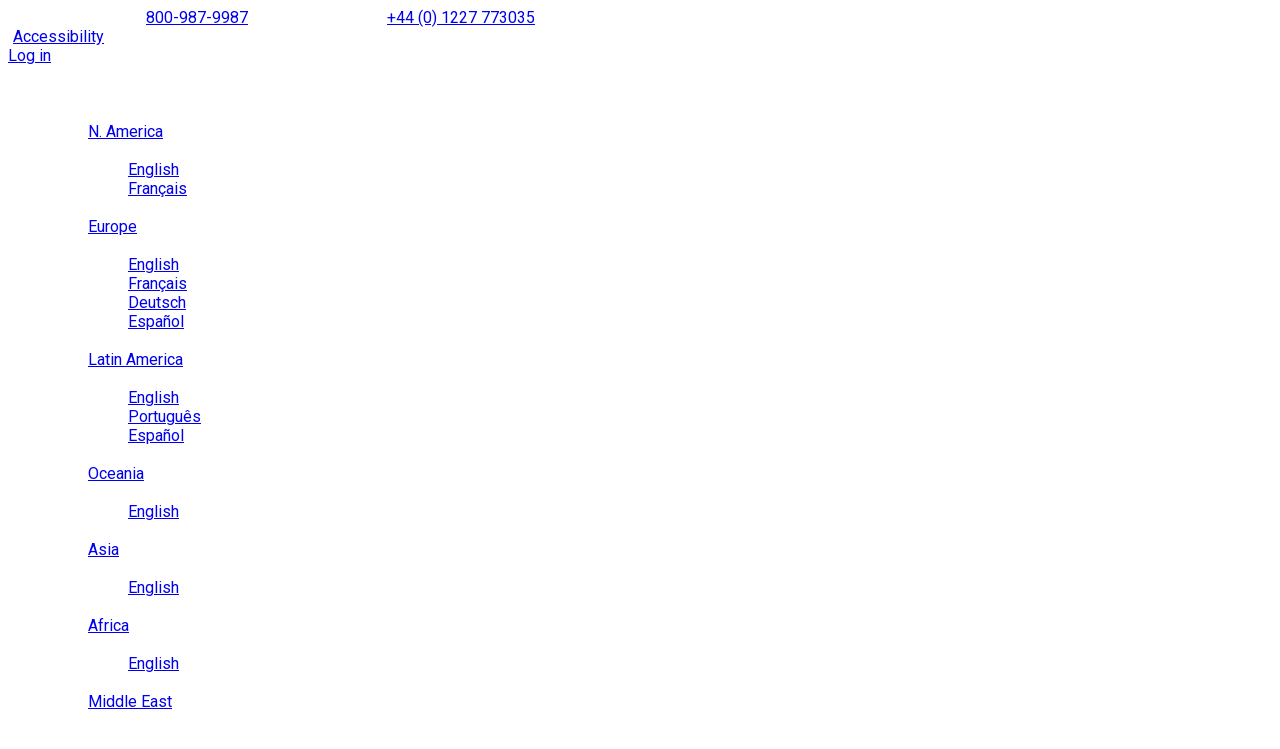

--- FILE ---
content_type: text/html; charset=UTF-8
request_url: https://www.qstraint.com/en-af/iq-center/
body_size: 44134
content:
<!DOCTYPE html>
<!--[if IE 7]>
<html class="ie ie7" lang="en-af">
<![endif]-->
<!--[if IE 8]>
<html class="ie ie8" lang="en-af">
<![endif]-->
<!--[if !(IE 7) | !(IE 8)  ]><!-->
<html lang="en-af">
<!--<![endif]-->
<head>

	<!-- Basic Page Needs
  ================================================== -->
	<meta charset="UTF-8">

	<!-- Mobile Specific Metas
	================================================== -->
			<meta name="viewport" content="width=device-width, initial-scale=1, maximum-scale=1">
		
	
			<link rel="icon" type="image/x-icon" href="https://www.qstraint.com/wp-content/uploads/2017/03/q-favicon.png">	
		

	<script>var et_site_url='https://www.qstraint.com';var et_post_id='30016';function et_core_page_resource_fallback(a,b){"undefined"===typeof b&&(b=a.sheet.cssRules&&0===a.sheet.cssRules.length);b&&(a.onerror=null,a.onload=null,a.href?a.href=et_site_url+"/?et_core_page_resource="+a.id+et_post_id:a.src&&(a.src=et_site_url+"/?et_core_page_resource="+a.id+et_post_id))}
</script><meta name='robots' content='index, follow, max-image-preview:large, max-snippet:-1, max-video-preview:-1' />
<link rel="alternate" hreflang="en" href="https://www.qstraint.com/iq-center/" />
<link rel="alternate" hreflang="fr-ca" href="https://www.qstraint.com/fr-ca/iq-center/" />
<link rel="alternate" hreflang="en-gb" href="https://www.qstraint.com/en-gb/iq-center/" />
<link rel="alternate" hreflang="fr" href="https://www.qstraint.com/fr/iq-center/" />
<link rel="alternate" hreflang="de" href="https://www.qstraint.com/de/iq-center/" />
<link rel="alternate" hreflang="it" href="https://www.qstraint.com/it/iq-center/" />
<link rel="alternate" hreflang="es" href="https://www.qstraint.com/es/iq-center/" />
<link rel="alternate" hreflang="en-br" href="https://www.qstraint.com/en-br/iq-center/" />
<link rel="alternate" hreflang="pt-br" href="https://www.qstraint.com/pt-br/iq-center/" />
<link rel="alternate" hreflang="es-mx" href="https://www.qstraint.com/es-mx/iq-center/" />
<link rel="alternate" hreflang="en-au" href="https://www.qstraint.com/en-au/iq-center/" />
<link rel="alternate" hreflang="en-af" href="https://www.qstraint.com/en-af/iq-center/" />
<link rel="alternate" hreflang="en-as" href="https://www.qstraint.com/en-as/iq-center/" />
<link rel="alternate" hreflang="en-me" href="https://www.qstraint.com/en-me/iq-center/" />
<link rel="alternate" hreflang="x-default" href="https://www.qstraint.com/iq-center/" />

	<!-- This site is optimized with the Yoast SEO plugin v21.2 - https://yoast.com/wordpress/plugins/seo/ -->
	<title>Q&#039;STRAINT: IQ Center</title>
	<link rel="canonical" href="https://www.qstraint.com/en-af/iq-center/" />
	<meta property="og:locale" content="en_US" />
	<meta property="og:type" content="article" />
	<meta property="og:title" content="Q&#039;STRAINT: IQ Center" />
	<meta property="og:description" content="The iQ Center of Excellence. Powering the next generation of wheelchair passenger safety." />
	<meta property="og:url" content="https://www.qstraint.com/en-af/iq-center/" />
	<meta property="og:site_name" content="Q&#039;STRAINT" />
	<meta property="article:modified_time" content="2019-04-03T04:11:06+00:00" />
	<meta property="og:image" content="https://www.qstraint.com/wp-content/uploads/2017/05/iq-gallery-1.jpg" />
	<meta property="og:image:width" content="1010" />
	<meta property="og:image:height" content="700" />
	<meta property="og:image:type" content="image/jpeg" />
	<meta name="twitter:card" content="summary_large_image" />
	<meta name="twitter:label1" content="Est. reading time" />
	<meta name="twitter:data1" content="8 minutes" />
	<script type="application/ld+json" class="yoast-schema-graph">{"@context":"https://schema.org","@graph":[{"@type":"WebPage","@id":"https://www.qstraint.com/en-af/iq-center/","url":"https://www.qstraint.com/en-af/iq-center/","name":"Q'STRAINT: IQ Center","isPartOf":{"@id":"https://www.qstraint.com/#website"},"primaryImageOfPage":{"@id":"https://www.qstraint.com/en-af/iq-center/#primaryimage"},"image":{"@id":"https://www.qstraint.com/en-af/iq-center/#primaryimage"},"thumbnailUrl":"https://www.qstraint.com/wp-content/uploads/2017/05/iq-gallery-1.jpg","datePublished":"2017-04-28T18:14:04+00:00","dateModified":"2019-04-03T04:11:06+00:00","breadcrumb":{"@id":"https://www.qstraint.com/en-af/iq-center/#breadcrumb"},"inLanguage":"en-AF","potentialAction":[{"@type":"ReadAction","target":["https://www.qstraint.com/en-af/iq-center/"]}]},{"@type":"ImageObject","inLanguage":"en-AF","@id":"https://www.qstraint.com/en-af/iq-center/#primaryimage","url":"https://www.qstraint.com/wp-content/uploads/2017/05/iq-gallery-1.jpg","contentUrl":"https://www.qstraint.com/wp-content/uploads/2017/05/iq-gallery-1.jpg","width":1010,"height":700,"caption":"Humanetics Hybrid III 50th Percentile Male"},{"@type":"BreadcrumbList","@id":"https://www.qstraint.com/en-af/iq-center/#breadcrumb","itemListElement":[{"@type":"ListItem","position":1,"name":"Home","item":"https://www.qstraint.com/en-af/home-page/"},{"@type":"ListItem","position":2,"name":"IQ Center"}]},{"@type":"WebSite","@id":"https://www.qstraint.com/#website","url":"https://www.qstraint.com/","name":"Q&#039;STRAINT","description":"Wheelchair Passenger Safety Solutions","publisher":{"@id":"https://www.qstraint.com/#organization"},"potentialAction":[{"@type":"SearchAction","target":{"@type":"EntryPoint","urlTemplate":"https://www.qstraint.com/?s={search_term_string}"},"query-input":"required name=search_term_string"}],"inLanguage":"en-AF"},{"@type":"Organization","@id":"https://www.qstraint.com/#organization","name":"Q'STRAINT","url":"https://www.qstraint.com/","logo":{"@type":"ImageObject","inLanguage":"en-AF","@id":"https://www.qstraint.com/#/schema/logo/image/","url":"https://www.qstraint.com/wp-content/uploads/2017/08/qstraint-corp-logo.png","contentUrl":"https://www.qstraint.com/wp-content/uploads/2017/08/qstraint-corp-logo.png","width":400,"height":235,"caption":"Q'STRAINT"},"image":{"@id":"https://www.qstraint.com/#/schema/logo/image/"}}]}</script>
	<!-- / Yoast SEO plugin. -->


<link rel='dns-prefetch' href='//s3.amazonaws.com' />
<link rel='dns-prefetch' href='//fonts.googleapis.com' />
<link rel="alternate" type="application/rss+xml" title="Q&#039;STRAINT &raquo; Feed" href="https://www.qstraint.com/en-af/feed/" />
<link rel="alternate" type="application/rss+xml" title="Q&#039;STRAINT &raquo; Comments Feed" href="https://www.qstraint.com/en-af/comments/feed/" />
<script data-cfasync="false" data-wpfc-render="false">
		(function () {
			window.dataLayer = window.dataLayer || [];function gtag(){dataLayer.push(arguments);}
			
			let preferences = {
				marketing: 0,
				statistics: 0,
			}
			
			// Get preferences directly from cookie
			const value = `; ` + document.cookie;
			const parts = value.split(`; wpconsent_preferences=`);
			if (parts.length === 2) {
				try {
					preferences = JSON.parse(parts.pop().split(';').shift());
				} catch (e) {
					console.error('Error parsing WPConsent preferences:', e);
				}
			}
			
			gtag('consent', 'default', {
				'ad_storage': preferences.marketing ? 'granted' : 'denied',
				'analytics_storage': preferences.statistics ? 'granted' : 'denied',
				'ad_user_data': preferences.marketing ? 'granted' : 'denied',
				'ad_personalization': preferences.marketing ? 'granted' : 'denied',
				'security_storage': 'granted',
				'functionality_storage': 'granted'
			});
		})();
	</script><script type="text/javascript">
window._wpemojiSettings = {"baseUrl":"https:\/\/s.w.org\/images\/core\/emoji\/14.0.0\/72x72\/","ext":".png","svgUrl":"https:\/\/s.w.org\/images\/core\/emoji\/14.0.0\/svg\/","svgExt":".svg","source":{"concatemoji":"https:\/\/www.qstraint.com\/wp-includes\/js\/wp-emoji-release.min.js?ver=6.3.7"}};
/*! This file is auto-generated */
!function(i,n){var o,s,e;function c(e){try{var t={supportTests:e,timestamp:(new Date).valueOf()};sessionStorage.setItem(o,JSON.stringify(t))}catch(e){}}function p(e,t,n){e.clearRect(0,0,e.canvas.width,e.canvas.height),e.fillText(t,0,0);var t=new Uint32Array(e.getImageData(0,0,e.canvas.width,e.canvas.height).data),r=(e.clearRect(0,0,e.canvas.width,e.canvas.height),e.fillText(n,0,0),new Uint32Array(e.getImageData(0,0,e.canvas.width,e.canvas.height).data));return t.every(function(e,t){return e===r[t]})}function u(e,t,n){switch(t){case"flag":return n(e,"\ud83c\udff3\ufe0f\u200d\u26a7\ufe0f","\ud83c\udff3\ufe0f\u200b\u26a7\ufe0f")?!1:!n(e,"\ud83c\uddfa\ud83c\uddf3","\ud83c\uddfa\u200b\ud83c\uddf3")&&!n(e,"\ud83c\udff4\udb40\udc67\udb40\udc62\udb40\udc65\udb40\udc6e\udb40\udc67\udb40\udc7f","\ud83c\udff4\u200b\udb40\udc67\u200b\udb40\udc62\u200b\udb40\udc65\u200b\udb40\udc6e\u200b\udb40\udc67\u200b\udb40\udc7f");case"emoji":return!n(e,"\ud83e\udef1\ud83c\udffb\u200d\ud83e\udef2\ud83c\udfff","\ud83e\udef1\ud83c\udffb\u200b\ud83e\udef2\ud83c\udfff")}return!1}function f(e,t,n){var r="undefined"!=typeof WorkerGlobalScope&&self instanceof WorkerGlobalScope?new OffscreenCanvas(300,150):i.createElement("canvas"),a=r.getContext("2d",{willReadFrequently:!0}),o=(a.textBaseline="top",a.font="600 32px Arial",{});return e.forEach(function(e){o[e]=t(a,e,n)}),o}function t(e){var t=i.createElement("script");t.src=e,t.defer=!0,i.head.appendChild(t)}"undefined"!=typeof Promise&&(o="wpEmojiSettingsSupports",s=["flag","emoji"],n.supports={everything:!0,everythingExceptFlag:!0},e=new Promise(function(e){i.addEventListener("DOMContentLoaded",e,{once:!0})}),new Promise(function(t){var n=function(){try{var e=JSON.parse(sessionStorage.getItem(o));if("object"==typeof e&&"number"==typeof e.timestamp&&(new Date).valueOf()<e.timestamp+604800&&"object"==typeof e.supportTests)return e.supportTests}catch(e){}return null}();if(!n){if("undefined"!=typeof Worker&&"undefined"!=typeof OffscreenCanvas&&"undefined"!=typeof URL&&URL.createObjectURL&&"undefined"!=typeof Blob)try{var e="postMessage("+f.toString()+"("+[JSON.stringify(s),u.toString(),p.toString()].join(",")+"));",r=new Blob([e],{type:"text/javascript"}),a=new Worker(URL.createObjectURL(r),{name:"wpTestEmojiSupports"});return void(a.onmessage=function(e){c(n=e.data),a.terminate(),t(n)})}catch(e){}c(n=f(s,u,p))}t(n)}).then(function(e){for(var t in e)n.supports[t]=e[t],n.supports.everything=n.supports.everything&&n.supports[t],"flag"!==t&&(n.supports.everythingExceptFlag=n.supports.everythingExceptFlag&&n.supports[t]);n.supports.everythingExceptFlag=n.supports.everythingExceptFlag&&!n.supports.flag,n.DOMReady=!1,n.readyCallback=function(){n.DOMReady=!0}}).then(function(){return e}).then(function(){var e;n.supports.everything||(n.readyCallback(),(e=n.source||{}).concatemoji?t(e.concatemoji):e.wpemoji&&e.twemoji&&(t(e.twemoji),t(e.wpemoji)))}))}((window,document),window._wpemojiSettings);
</script>
<style type="text/css">
img.wp-smiley,
img.emoji {
	display: inline !important;
	border: none !important;
	box-shadow: none !important;
	height: 1em !important;
	width: 1em !important;
	margin: 0 0.07em !important;
	vertical-align: -0.1em !important;
	background: none !important;
	padding: 0 !important;
}
</style>
	<link rel='stylesheet' id='wppcp_private_page_css-css' href='https://www.qstraint.com/wp-content/plugins/wp-private-content-pro/css/wppcp-private-page.css?ver=6.3.7' type='text/css' media='all' />
<link rel='stylesheet' id='ot-google-fonts-css' href='//fonts.googleapis.com/css?family=Roboto:300,300italic,regular,500,500italic,900,900italic' type='text/css' media='all' />
<link rel='stylesheet' id='wp-block-library-css' href='https://www.qstraint.com/wp-includes/css/dist/block-library/style.min.css?ver=6.3.7' type='text/css' media='all' />
<style id='classic-theme-styles-inline-css' type='text/css'>
/*! This file is auto-generated */
.wp-block-button__link{color:#fff;background-color:#32373c;border-radius:9999px;box-shadow:none;text-decoration:none;padding:calc(.667em + 2px) calc(1.333em + 2px);font-size:1.125em}.wp-block-file__button{background:#32373c;color:#fff;text-decoration:none}
</style>
<style id='global-styles-inline-css' type='text/css'>
body{--wp--preset--color--black: #000000;--wp--preset--color--cyan-bluish-gray: #abb8c3;--wp--preset--color--white: #ffffff;--wp--preset--color--pale-pink: #f78da7;--wp--preset--color--vivid-red: #cf2e2e;--wp--preset--color--luminous-vivid-orange: #ff6900;--wp--preset--color--luminous-vivid-amber: #fcb900;--wp--preset--color--light-green-cyan: #7bdcb5;--wp--preset--color--vivid-green-cyan: #00d084;--wp--preset--color--pale-cyan-blue: #8ed1fc;--wp--preset--color--vivid-cyan-blue: #0693e3;--wp--preset--color--vivid-purple: #9b51e0;--wp--preset--gradient--vivid-cyan-blue-to-vivid-purple: linear-gradient(135deg,rgba(6,147,227,1) 0%,rgb(155,81,224) 100%);--wp--preset--gradient--light-green-cyan-to-vivid-green-cyan: linear-gradient(135deg,rgb(122,220,180) 0%,rgb(0,208,130) 100%);--wp--preset--gradient--luminous-vivid-amber-to-luminous-vivid-orange: linear-gradient(135deg,rgba(252,185,0,1) 0%,rgba(255,105,0,1) 100%);--wp--preset--gradient--luminous-vivid-orange-to-vivid-red: linear-gradient(135deg,rgba(255,105,0,1) 0%,rgb(207,46,46) 100%);--wp--preset--gradient--very-light-gray-to-cyan-bluish-gray: linear-gradient(135deg,rgb(238,238,238) 0%,rgb(169,184,195) 100%);--wp--preset--gradient--cool-to-warm-spectrum: linear-gradient(135deg,rgb(74,234,220) 0%,rgb(151,120,209) 20%,rgb(207,42,186) 40%,rgb(238,44,130) 60%,rgb(251,105,98) 80%,rgb(254,248,76) 100%);--wp--preset--gradient--blush-light-purple: linear-gradient(135deg,rgb(255,206,236) 0%,rgb(152,150,240) 100%);--wp--preset--gradient--blush-bordeaux: linear-gradient(135deg,rgb(254,205,165) 0%,rgb(254,45,45) 50%,rgb(107,0,62) 100%);--wp--preset--gradient--luminous-dusk: linear-gradient(135deg,rgb(255,203,112) 0%,rgb(199,81,192) 50%,rgb(65,88,208) 100%);--wp--preset--gradient--pale-ocean: linear-gradient(135deg,rgb(255,245,203) 0%,rgb(182,227,212) 50%,rgb(51,167,181) 100%);--wp--preset--gradient--electric-grass: linear-gradient(135deg,rgb(202,248,128) 0%,rgb(113,206,126) 100%);--wp--preset--gradient--midnight: linear-gradient(135deg,rgb(2,3,129) 0%,rgb(40,116,252) 100%);--wp--preset--font-size--small: 13px;--wp--preset--font-size--medium: 20px;--wp--preset--font-size--large: 36px;--wp--preset--font-size--x-large: 42px;--wp--preset--spacing--20: 0.44rem;--wp--preset--spacing--30: 0.67rem;--wp--preset--spacing--40: 1rem;--wp--preset--spacing--50: 1.5rem;--wp--preset--spacing--60: 2.25rem;--wp--preset--spacing--70: 3.38rem;--wp--preset--spacing--80: 5.06rem;--wp--preset--shadow--natural: 6px 6px 9px rgba(0, 0, 0, 0.2);--wp--preset--shadow--deep: 12px 12px 50px rgba(0, 0, 0, 0.4);--wp--preset--shadow--sharp: 6px 6px 0px rgba(0, 0, 0, 0.2);--wp--preset--shadow--outlined: 6px 6px 0px -3px rgba(255, 255, 255, 1), 6px 6px rgba(0, 0, 0, 1);--wp--preset--shadow--crisp: 6px 6px 0px rgba(0, 0, 0, 1);}:where(.is-layout-flex){gap: 0.5em;}:where(.is-layout-grid){gap: 0.5em;}body .is-layout-flow > .alignleft{float: left;margin-inline-start: 0;margin-inline-end: 2em;}body .is-layout-flow > .alignright{float: right;margin-inline-start: 2em;margin-inline-end: 0;}body .is-layout-flow > .aligncenter{margin-left: auto !important;margin-right: auto !important;}body .is-layout-constrained > .alignleft{float: left;margin-inline-start: 0;margin-inline-end: 2em;}body .is-layout-constrained > .alignright{float: right;margin-inline-start: 2em;margin-inline-end: 0;}body .is-layout-constrained > .aligncenter{margin-left: auto !important;margin-right: auto !important;}body .is-layout-constrained > :where(:not(.alignleft):not(.alignright):not(.alignfull)){max-width: var(--wp--style--global--content-size);margin-left: auto !important;margin-right: auto !important;}body .is-layout-constrained > .alignwide{max-width: var(--wp--style--global--wide-size);}body .is-layout-flex{display: flex;}body .is-layout-flex{flex-wrap: wrap;align-items: center;}body .is-layout-flex > *{margin: 0;}body .is-layout-grid{display: grid;}body .is-layout-grid > *{margin: 0;}:where(.wp-block-columns.is-layout-flex){gap: 2em;}:where(.wp-block-columns.is-layout-grid){gap: 2em;}:where(.wp-block-post-template.is-layout-flex){gap: 1.25em;}:where(.wp-block-post-template.is-layout-grid){gap: 1.25em;}.has-black-color{color: var(--wp--preset--color--black) !important;}.has-cyan-bluish-gray-color{color: var(--wp--preset--color--cyan-bluish-gray) !important;}.has-white-color{color: var(--wp--preset--color--white) !important;}.has-pale-pink-color{color: var(--wp--preset--color--pale-pink) !important;}.has-vivid-red-color{color: var(--wp--preset--color--vivid-red) !important;}.has-luminous-vivid-orange-color{color: var(--wp--preset--color--luminous-vivid-orange) !important;}.has-luminous-vivid-amber-color{color: var(--wp--preset--color--luminous-vivid-amber) !important;}.has-light-green-cyan-color{color: var(--wp--preset--color--light-green-cyan) !important;}.has-vivid-green-cyan-color{color: var(--wp--preset--color--vivid-green-cyan) !important;}.has-pale-cyan-blue-color{color: var(--wp--preset--color--pale-cyan-blue) !important;}.has-vivid-cyan-blue-color{color: var(--wp--preset--color--vivid-cyan-blue) !important;}.has-vivid-purple-color{color: var(--wp--preset--color--vivid-purple) !important;}.has-black-background-color{background-color: var(--wp--preset--color--black) !important;}.has-cyan-bluish-gray-background-color{background-color: var(--wp--preset--color--cyan-bluish-gray) !important;}.has-white-background-color{background-color: var(--wp--preset--color--white) !important;}.has-pale-pink-background-color{background-color: var(--wp--preset--color--pale-pink) !important;}.has-vivid-red-background-color{background-color: var(--wp--preset--color--vivid-red) !important;}.has-luminous-vivid-orange-background-color{background-color: var(--wp--preset--color--luminous-vivid-orange) !important;}.has-luminous-vivid-amber-background-color{background-color: var(--wp--preset--color--luminous-vivid-amber) !important;}.has-light-green-cyan-background-color{background-color: var(--wp--preset--color--light-green-cyan) !important;}.has-vivid-green-cyan-background-color{background-color: var(--wp--preset--color--vivid-green-cyan) !important;}.has-pale-cyan-blue-background-color{background-color: var(--wp--preset--color--pale-cyan-blue) !important;}.has-vivid-cyan-blue-background-color{background-color: var(--wp--preset--color--vivid-cyan-blue) !important;}.has-vivid-purple-background-color{background-color: var(--wp--preset--color--vivid-purple) !important;}.has-black-border-color{border-color: var(--wp--preset--color--black) !important;}.has-cyan-bluish-gray-border-color{border-color: var(--wp--preset--color--cyan-bluish-gray) !important;}.has-white-border-color{border-color: var(--wp--preset--color--white) !important;}.has-pale-pink-border-color{border-color: var(--wp--preset--color--pale-pink) !important;}.has-vivid-red-border-color{border-color: var(--wp--preset--color--vivid-red) !important;}.has-luminous-vivid-orange-border-color{border-color: var(--wp--preset--color--luminous-vivid-orange) !important;}.has-luminous-vivid-amber-border-color{border-color: var(--wp--preset--color--luminous-vivid-amber) !important;}.has-light-green-cyan-border-color{border-color: var(--wp--preset--color--light-green-cyan) !important;}.has-vivid-green-cyan-border-color{border-color: var(--wp--preset--color--vivid-green-cyan) !important;}.has-pale-cyan-blue-border-color{border-color: var(--wp--preset--color--pale-cyan-blue) !important;}.has-vivid-cyan-blue-border-color{border-color: var(--wp--preset--color--vivid-cyan-blue) !important;}.has-vivid-purple-border-color{border-color: var(--wp--preset--color--vivid-purple) !important;}.has-vivid-cyan-blue-to-vivid-purple-gradient-background{background: var(--wp--preset--gradient--vivid-cyan-blue-to-vivid-purple) !important;}.has-light-green-cyan-to-vivid-green-cyan-gradient-background{background: var(--wp--preset--gradient--light-green-cyan-to-vivid-green-cyan) !important;}.has-luminous-vivid-amber-to-luminous-vivid-orange-gradient-background{background: var(--wp--preset--gradient--luminous-vivid-amber-to-luminous-vivid-orange) !important;}.has-luminous-vivid-orange-to-vivid-red-gradient-background{background: var(--wp--preset--gradient--luminous-vivid-orange-to-vivid-red) !important;}.has-very-light-gray-to-cyan-bluish-gray-gradient-background{background: var(--wp--preset--gradient--very-light-gray-to-cyan-bluish-gray) !important;}.has-cool-to-warm-spectrum-gradient-background{background: var(--wp--preset--gradient--cool-to-warm-spectrum) !important;}.has-blush-light-purple-gradient-background{background: var(--wp--preset--gradient--blush-light-purple) !important;}.has-blush-bordeaux-gradient-background{background: var(--wp--preset--gradient--blush-bordeaux) !important;}.has-luminous-dusk-gradient-background{background: var(--wp--preset--gradient--luminous-dusk) !important;}.has-pale-ocean-gradient-background{background: var(--wp--preset--gradient--pale-ocean) !important;}.has-electric-grass-gradient-background{background: var(--wp--preset--gradient--electric-grass) !important;}.has-midnight-gradient-background{background: var(--wp--preset--gradient--midnight) !important;}.has-small-font-size{font-size: var(--wp--preset--font-size--small) !important;}.has-medium-font-size{font-size: var(--wp--preset--font-size--medium) !important;}.has-large-font-size{font-size: var(--wp--preset--font-size--large) !important;}.has-x-large-font-size{font-size: var(--wp--preset--font-size--x-large) !important;}
.wp-block-navigation a:where(:not(.wp-element-button)){color: inherit;}
:where(.wp-block-post-template.is-layout-flex){gap: 1.25em;}:where(.wp-block-post-template.is-layout-grid){gap: 1.25em;}
:where(.wp-block-columns.is-layout-flex){gap: 2em;}:where(.wp-block-columns.is-layout-grid){gap: 2em;}
.wp-block-pullquote{font-size: 1.5em;line-height: 1.6;}
</style>
<link rel='stylesheet' id='wpml-blocks-css' href='https://www.qstraint.com/wp-content/plugins/sitepress-multilingual-cms/dist/css/blocks/styles.css?ver=4.6.6' type='text/css' media='all' />
<link rel='stylesheet' id='afr-css-css' href='https://www.qstraint.com/wp-content/plugins/autocomplete-for-relevanssi/awesomplete-gh-pages/awesomplete.css?ver=6.3.7' type='text/css' media='all' />
<link rel='stylesheet' id='wpml-legacy-dropdown-0-css' href='https://www.qstraint.com/wp-content/plugins/sitepress-multilingual-cms/templates/language-switchers/legacy-dropdown/style.min.css?ver=1' type='text/css' media='all' />
<link rel='stylesheet' id='et_monarch-css-css' href='https://www.qstraint.com/wp-content/plugins/monarch/css/style.css?ver=1.4.14' type='text/css' media='all' />
<link rel='stylesheet' id='et-gf-open-sans-css' href='https://fonts.googleapis.com/css?family=Open+Sans:400,700' type='text/css' media='all' />
<link rel='stylesheet' id='boc-grid-css' href='https://www.qstraint.com/wp-content/themes/fortuna/stylesheets/grid.css?ver=6.3.7' type='text/css' media='all' />
<link rel='stylesheet' id='boc-icon-css' href='https://www.qstraint.com/wp-content/themes/fortuna/stylesheets/icons.css?ver=6.3.7' type='text/css' media='all' />
<link rel='stylesheet' id='js_composer_front-css' href='https://www.qstraint.com/wp-content/plugins/js_composer/assets/css/js_composer.min.css?ver=7.0' type='text/css' media='all' />
<link rel='stylesheet' id='boc-main-styles-css' href='https://www.qstraint.com/wp-content/themes/fortuna-child/style.css?ver=1.0.47' type='text/css' media='all' />
<link rel='stylesheet' id='boc-responsive-style-css' href='https://www.qstraint.com/wp-content/themes/fortuna-child/css-compiled/grid_responsive.css?ver=6.3.7' type='text/css' media='all' />
<link rel='stylesheet' id='icheck-style-css' href='https://www.qstraint.com/wp-content/themes/fortuna-child/icheck/skins/flat/blue.css?ver=6.3.7' type='text/css' media='all' />
<link rel='stylesheet' id='q-icons-style-css' href='https://www.qstraint.com/wp-content/themes/fortuna-child/fonts/q-icons.css?ver=6.3.7' type='text/css' media='all' />
<link rel='stylesheet' id='boc-animation-styles-css' href='https://www.qstraint.com/wp-content/themes/fortuna/stylesheets/animations.css?ver=6.3.7' type='text/css' media='all' />
<style id='boc-animation-styles-inline-css' type='text/css'>

				#menu > ul > li > a {
					font-family: 'Roboto', Montserrat, Arial, Helvetica, sans-serif;
				}

				#menu > ul > li > a {
					font-size: 18px;
				}

				h1, h2, h3, h4, h5, h6, .title, .heading_font, .counter-digit, .htabs a, .woocommerce-page div.product .woocommerce-tabs ul.tabs li {
					font-family: 'Roboto', Montserrat, Arial, Helvetica, sans-serif;
				}

				h1, h2, h3, h4, h5, h6, .title, .heading_font, .counter-digit, .htabs a, .woocommerce-page div.product .woocommerce-tabs ul.tabs li {
					text-transform: inherit;
				}

				body, .body_font, .body_font h1, .body_font h2, .body_font h3, .body_font h4, .body_font h5 {
					font-family: 'Roboto', Arial, Helvetica, sans-serif;
				}

				.button, a.button, button, input[type='submit'], input[type='reset'], input[type='button'] {
					text-transform: uppercase;
				}

				.button, a.button, button, input[type='submit'], input[type='reset'], input[type='button'] {
					font-weight: 900;
				}

			  @media only screen and (min-width: 980px){
				#menu > ul > li > a, #header .header_cart .icon { line-height: 92px; }
				.header_cart .widget_shopping_cart { top: 92px; }
				#menu > ul > li.boc_nav_button { height: 92px; }
				#logo .logo_img { height: 96px; }
				#boc_searchform_close { top:37px; }
			  }

					#header.scrolled {
						background: rgba(255,255, 255, 1);
					}
				
			  @media only screen and (min-width: 980px){
				#header.scrolled #menu > ul > li > a, #header.scrolled .header_cart .icon { line-height: 92px; }
				#header.scrolled .header_cart .widget_shopping_cart { top: 92px; }
				#header.scrolled #menu > ul > li.boc_nav_button { height: 92px; }
				#header.scrolled #logo .logo_img { height: 96px;}
				#header.scrolled #boc_searchform_close { top:37px; }
			  }

				#menu > ul > li > a, #header .header_cart a.icon { color: #546e7a; }
				#menu > ul > li.boc_nav_button a{ color: #546e7a; border: 2px solid #546e7a; }

				#menu > ul > li:not(.boc_nav_button):hover > a, #header .header_cart li a.icon:hover { color: #0066ff; }
				#menu > ul > li.boc_nav_button a:hover{ background: #0066ff; border: 2px solid #0066ff; }

				@media only screen and (min-width: 980px){
					#header.transparent_header:not(.scrolled) { background: rgba(255,255, 255, 0); }#header.transparent_header:not(.scrolled) { -webkit-box-shadow: none;-moz-box-shadow: none;box-shadow: none; }

					#header.transparent_header:not(.scrolled) #subheader,
					#header.transparent_header:not(.scrolled) #menu > ul > li > a,
					#header.transparent_header:not(.scrolled) .header_cart a.icon,
					#header.transparent_header:not(.scrolled) #menu > ul > li.boc_search_border > a:hover  {
						color:#ffffff; }

					#header.transparent_header:not(.scrolled) .boc_menu_icon_ham  {
						background:#ffffff; }


					#header.transparent_header:not(.scrolled) #menu > ul > li:hover > a,
					#header.transparent_header:not(.scrolled) .header_cart a.icon:hover,
					#header.transparent_header:not(.scrolled) #subheader a:hover {
						color:#ffffff; }


					#header.transparent_header:not(.scrolled) #menu > ul > li.boc_nav_button a	{
						color:#ffffff;
						border: 2px solid #ffffff;
					}
					#header.transparent_header:not(.scrolled) #menu > ul > li.boc_nav_button a:hover	{
						background:#ffffff;
						border: 2px solid #ffffff;
						color: #333 !important;
					}
				}
			
</style>
<link rel='stylesheet' id='boc-fonts-css' href='//fonts.googleapis.com/css?family=Droid+Serif%3A400%2C700%2C400italic%2C700italic%7CLato%3A300%2C400%2C700%2C400italic%7CMontserrat%3A400%2C700&#038;ver=1.0.0' type='text/css' media='all' />
<link rel='stylesheet' id='aio-icon-manager-css' href='https://www.qstraint.com/wp-content/plugins/VC_Modal_Popup/css/icon-manager.css?ver=6.3.7' type='text/css' media='all' />
<link rel='stylesheet' id='bsf-Defaults-css' href='https://www.qstraint.com/wp-content/uploads/smile_fonts/Defaults/Defaults.css?ver=6.3.7' type='text/css' media='all' />
<link rel='stylesheet' id='vc_plugin_table_style_css-css' href='https://www.qstraint.com/wp-content/plugins/easy-tables-vc/assets/css/style.css?ver=1.0.0' type='text/css' media='all' />
<link rel='stylesheet' id='vc_plugin_themes_css-css' href='https://www.qstraint.com/wp-content/plugins/easy-tables-vc/assets/css/themes.css?ver=6.3.7' type='text/css' media='all' />
<link rel='stylesheet' id='ubermenu-css' href='https://www.qstraint.com/wp-content/plugins/ubermenu/pro/assets/css/ubermenu.min.css?ver=3.7.7' type='text/css' media='all' />
<link rel='stylesheet' id='ubermenu-vanilla-css' href='https://www.qstraint.com/wp-content/plugins/ubermenu/assets/css/skins/vanilla.css?ver=6.3.7' type='text/css' media='all' />
<link rel='stylesheet' id='ubermenu-font-awesome-all-css' href='https://www.qstraint.com/wp-content/plugins/ubermenu/assets/fontawesome/css/all.min.css?ver=6.3.7' type='text/css' media='all' />
<link rel='stylesheet' id='fortuna-child-custom-css-css' href='https://www.qstraint.com/wp-content/themes/fortuna-child/css-compiled/custom_style.css?ver=1.0.47' type='text/css' media='all' />
<link rel='stylesheet' id='bafg_twentytwenty-css' href='https://www.qstraint.com/wp-content/plugins/beaf-before-and-after-gallery/assets/css/twentytwenty.css?ver=6.3.7' type='text/css' media='all' />
<link rel='stylesheet' id='bafg-style-css' href='https://www.qstraint.com/wp-content/plugins/beaf-before-and-after-gallery/assets/css/bafg-style.css?ver=6.3.7' type='text/css' media='all' />
<script type='text/javascript' src='https://www.qstraint.com/wp-includes/js/jquery/jquery.min.js?ver=3.7.0' id='jquery-core-js'></script>
<script type='text/javascript' src='https://www.qstraint.com/wp-includes/js/jquery/jquery-migrate.min.js?ver=3.4.1' id='jquery-migrate-js'></script>
<script type='text/javascript' id='wppcp_private_page_js-js-extra'>
/* <![CDATA[ */
var WPPCPPage = {"AdminAjax":"https:\/\/www.qstraint.com\/wp-admin\/admin-ajax.php","images_path":"https:\/\/www.qstraint.com\/wp-content\/plugins\/wp-private-content-pro\/images\/","Messages":{"userEmpty":"Please select a user.","addToPost":"Add to Post","insertToPost":"Insert Files to Post","removeGroupUser":"Removing User...","fileNameRequired":"File Name is required.","fileRequired":"File is required.","confirmDelete":"This message and comments will be deleted and you won't be able to find it anymore.","messageEmpty":"Please enter a message.","selectMember":"Select a member"},"nonce":"a29d6496b0"};
/* ]]> */
</script>
<script type='text/javascript' src='https://www.qstraint.com/wp-content/plugins/wp-private-content-pro/js/wppcp-private-page.js?ver=6.3.7' id='wppcp_private_page_js-js'></script>
<script type='text/javascript' id='wppcp_front_js-js-extra'>
/* <![CDATA[ */
var WPPCPFront = {"AdminAjax":"https:\/\/www.qstraint.com\/wp-admin\/admin-ajax.php","images_path":"https:\/\/www.qstraint.com\/wp-content\/plugins\/wp-private-content-pro\/images\/","Messages":{"userEmpty":"Please select a user.","addToPost":"Add to Post","insertToPost":"Insert Files to Post","removeGroupUser":"Removing User...","fileNameRequired":"File Name is required.","fileRequired":"File is required.","confirmDelete":"This message and comments will be deleted and you won't be able to find it anymore.","messageEmpty":"Please enter a message.","selectMember":"Select a member"},"nonce":"e0eff4bf8d"};
/* ]]> */
</script>
<script type='text/javascript' src='https://www.qstraint.com/wp-content/plugins/wp-private-content-pro/js/wppcp-front.js?ver=6.3.7' id='wppcp_front_js-js'></script>
<script type='text/javascript' src='https://www.qstraint.com/wp-content/plugins/autocomplete-for-relevanssi/awesomplete-gh-pages/awesomplete.js?ver=0.1' id='afr-js-js'></script>
<script type='text/javascript' src='//www.qstraint.com/wp-content/plugins/revslider/sr6/assets/js/rbtools.min.js?ver=6.7.38' id='tp-tools-js'></script>
<script type='text/javascript' src='//www.qstraint.com/wp-content/plugins/revslider/sr6/assets/js/rs6.min.js?ver=6.7.38' id='revmin-js'></script>
<script type='text/javascript' src='https://www.qstraint.com/wp-content/plugins/sitepress-multilingual-cms/templates/language-switchers/legacy-dropdown/script.min.js?ver=1' id='wpml-legacy-dropdown-0-js'></script>
<script type='text/javascript' src='https://www.qstraint.com/wp-content/themes/fortuna-child/icons/output/grunticon.loader.js?ver=6.3.7' id='grunticon.loader-js'></script>
<script type='text/javascript' id='fortuna.common-js-extra'>
/* <![CDATA[ */
var bocJSParams = {"boc_is_mobile_device":"","boc_theme_url":"https:\/\/www.qstraint.com\/wp-content\/themes\/fortuna","screen_md_min":"980","header_height":"96","sticky_header":"1","submenu_arrow_effect":"1","mm_bordered_columns":"1","transparent_header":"1","fixed_footer":"1","boc_submenu_animation_effect":"sub_fade_in"};
/* ]]> */
</script>
<script type='text/javascript' src='https://www.qstraint.com/wp-content/themes/fortuna-child/js/fortuna_common.js?ver=1.0.47' id='fortuna.common-js'></script>
<script type='text/javascript' id='ubermenu-js-extra'>
/* <![CDATA[ */
var ubermenu_data = {"remove_conflicts":"off","reposition_on_load":"off","intent_delay":"300","intent_interval":"100","intent_threshold":"7","scrollto_offset":"50","scrollto_duration":"1000","responsive_breakpoint":"959","accessible":"off","retractor_display_strategy":"responsive","touch_off_close":"on","submenu_indicator_close_mobile":"on","collapse_after_scroll":"on","v":"3.7.7","configurations":["regionlanguage","main"],"ajax_url":"https:\/\/www.qstraint.com\/wp-admin\/admin-ajax.php","plugin_url":"https:\/\/www.qstraint.com\/wp-content\/plugins\/ubermenu\/","disable_mobile":"off","prefix_boost":"","use_core_svgs":"off","aria_role_navigation":"off","aria_nav_label":"off","aria_expanded":"off","aria_hidden":"off","aria_controls":"","aria_responsive_toggle":"off","icon_tag":"i","esc_close_mobile":"on","theme_locations":{"main_navigation":"Main Navigation","subheader_navigation":"Sub-Header Menu"}};
/* ]]> */
</script>
<script type='text/javascript' src='https://www.qstraint.com/wp-content/plugins/ubermenu/assets/js/ubermenu.min.js?ver=3.7.7' id='ubermenu-js'></script>
<script type='text/javascript' id='fortuna.child.common-js-extra'>
/* <![CDATA[ */
var exportedVars = {"stylesheet_directory_uri":"https:\/\/www.qstraint.com\/wp-content\/themes\/fortuna-child","scripts_version":"1.0.47"};
/* ]]> */
</script>
<script type='text/javascript' src='https://www.qstraint.com/wp-content/themes/fortuna-child/js/common.js?ver=1.0.47' id='fortuna.child.common-js'></script>
<script type='text/javascript' src='https://www.qstraint.com/wp-content/themes/fortuna/js/libs.min.js?ver=1.0.47' id='fortuna.lib-js'></script>
<script type='text/javascript' src='https://www.qstraint.com/wp-content/plugins/beaf-before-and-after-gallery/assets/js/jquery.event.move.js' id='eventMove-js'></script>
<script type='text/javascript' src='https://www.qstraint.com/wp-content/plugins/beaf-before-and-after-gallery/assets/js/jquery.twentytwenty.js' id='bafg_twentytwenty-js'></script>
<script></script><link rel="https://api.w.org/" href="https://www.qstraint.com/en-af/wp-json/" /><link rel="alternate" type="application/json" href="https://www.qstraint.com/en-af/wp-json/wp/v2/pages/30016" /><link rel="EditURI" type="application/rsd+xml" title="RSD" href="https://www.qstraint.com/xmlrpc.php?rsd" />
<meta name="generator" content="WordPress 6.3.7" />
<link rel='shortlink' href='https://www.qstraint.com/en-af/?p=30016' />
<link rel="alternate" type="application/json+oembed" href="https://www.qstraint.com/en-af/wp-json/oembed/1.0/embed?url=https%3A%2F%2Fwww.qstraint.com%2Fen-af%2Fiq-center%2F" />
<link rel="alternate" type="text/xml+oembed" href="https://www.qstraint.com/en-af/wp-json/oembed/1.0/embed?url=https%3A%2F%2Fwww.qstraint.com%2Fen-af%2Fiq-center%2F&#038;format=xml" />
<meta name="generator" content="WPML ver:4.6.6 stt:1,68,67,70,69,71,64,4,65,3,27,43,2,66;" />
<style>
		</style>
		<script type='text/javascript'>
				jQuery(document).ready(function($) {
				var ult_smooth_speed = 250;
				var ult_smooth_step = 45;
				$('html').attr('data-ult_smooth_speed',ult_smooth_speed).attr('data-ult_smooth_step',ult_smooth_step);
				});
			</script><style id="ubermenu-custom-generated-css">
/** Font Awesome 4 Compatibility **/
.fa{font-style:normal;font-variant:normal;font-weight:normal;font-family:FontAwesome;}

/** UberMenu Custom Menu Styles (Customizer) **/
/* main */
 .ubermenu-main.ubermenu-transition-fade .ubermenu-item .ubermenu-submenu-drop { margin-top:0; }
 .ubermenu-main .ubermenu-item-level-0 > .ubermenu-target { text-transform:uppercase; color:#ffffff; }
 .ubermenu.ubermenu-main .ubermenu-item-level-0:hover > .ubermenu-target, .ubermenu-main .ubermenu-item-level-0.ubermenu-active > .ubermenu-target { color:#ffffff; }
 .ubermenu-main .ubermenu-item-level-0.ubermenu-current-menu-item > .ubermenu-target, .ubermenu-main .ubermenu-item-level-0.ubermenu-current-menu-parent > .ubermenu-target, .ubermenu-main .ubermenu-item-level-0.ubermenu-current-menu-ancestor > .ubermenu-target { color:#ffffff; }
 .ubermenu-main .ubermenu-item.ubermenu-item-level-0 > .ubermenu-highlight { color:#ffffff; }
 .ubermenu-main .ubermenu-item-level-0 > .ubermenu-target, .ubermenu-main .ubermenu-item-level-0 > .ubermenu-custom-content.ubermenu-custom-content-padded { padding-top:36px; padding-bottom:36px; }
 .ubermenu-main .ubermenu-submenu.ubermenu-submenu-drop { background-color:#eef5fa; }
 .ubermenu-main .ubermenu-submenu .ubermenu-item-header > .ubermenu-target, .ubermenu-main .ubermenu-tab > .ubermenu-target { font-size:16px; }
 .ubermenu-main .ubermenu-item-normal > .ubermenu-target { font-size:16px; }
/* regionlanguage */
 .ubermenu-regionlanguage .ubermenu-item-level-0 > .ubermenu-target { font-size:14px; text-transform:none; }
 .ubermenu-regionlanguage .ubermenu-submenu .ubermenu-item-header > .ubermenu-target, .ubermenu-regionlanguage .ubermenu-tab > .ubermenu-target { font-size:16px; }
 .ubermenu-regionlanguage .ubermenu-item-normal > .ubermenu-target { font-size:16px; }


/** UberMenu Custom Menu Item Styles (Menu Item Settings) **/
/* 85 */     .ubermenu .ubermenu-item.ubermenu-item-85 > .ubermenu-target { color:#ffffff; }
             .ubermenu .ubermenu-item.ubermenu-item-85 > .ubermenu-target,.ubermenu .ubermenu-item.ubermenu-item-85 > .ubermenu-content-block,.ubermenu .ubermenu-item.ubermenu-item-85.ubermenu-custom-content-padded { padding:0px; }
/* 33627 */  .ubermenu .ubermenu-item.ubermenu-item-33627 > .ubermenu-target { color:#ffffff; }
             .ubermenu .ubermenu-item.ubermenu-item-33627 > .ubermenu-target,.ubermenu .ubermenu-item.ubermenu-item-33627 > .ubermenu-content-block,.ubermenu .ubermenu-item.ubermenu-item-33627.ubermenu-custom-content-padded { padding:0px; }
/* 33595 */  .ubermenu .ubermenu-item.ubermenu-item-33595 > .ubermenu-target { color:#ffffff; }
             .ubermenu .ubermenu-item.ubermenu-item-33595 > .ubermenu-target,.ubermenu .ubermenu-item.ubermenu-item-33595 > .ubermenu-content-block,.ubermenu .ubermenu-item.ubermenu-item-33595.ubermenu-custom-content-padded { padding:0px; }
/* 33599 */  .ubermenu .ubermenu-item.ubermenu-item-33599 > .ubermenu-target { color:#ffffff; }
             .ubermenu .ubermenu-item.ubermenu-item-33599 > .ubermenu-target,.ubermenu .ubermenu-item.ubermenu-item-33599 > .ubermenu-content-block,.ubermenu .ubermenu-item.ubermenu-item-33599.ubermenu-custom-content-padded { padding:0px; }
/* 33611 */  .ubermenu .ubermenu-item.ubermenu-item-33611 > .ubermenu-target { color:#ffffff; }
             .ubermenu .ubermenu-item.ubermenu-item-33611 > .ubermenu-target,.ubermenu .ubermenu-item.ubermenu-item-33611 > .ubermenu-content-block,.ubermenu .ubermenu-item.ubermenu-item-33611.ubermenu-custom-content-padded { padding:0px; }
/* 33603 */  .ubermenu .ubermenu-item.ubermenu-item-33603 > .ubermenu-target { color:#ffffff; }
             .ubermenu .ubermenu-item.ubermenu-item-33603 > .ubermenu-target,.ubermenu .ubermenu-item.ubermenu-item-33603 > .ubermenu-content-block,.ubermenu .ubermenu-item.ubermenu-item-33603.ubermenu-custom-content-padded { padding:0px; }
/* 33615 */  .ubermenu .ubermenu-item.ubermenu-item-33615 > .ubermenu-target { color:#ffffff; }
             .ubermenu .ubermenu-item.ubermenu-item-33615 > .ubermenu-target,.ubermenu .ubermenu-item.ubermenu-item-33615 > .ubermenu-content-block,.ubermenu .ubermenu-item.ubermenu-item-33615.ubermenu-custom-content-padded { padding:0px; }
/* 33607 */  .ubermenu .ubermenu-item.ubermenu-item-33607 > .ubermenu-target { color:#ffffff; }
             .ubermenu .ubermenu-item.ubermenu-item-33607 > .ubermenu-target,.ubermenu .ubermenu-item.ubermenu-item-33607 > .ubermenu-content-block,.ubermenu .ubermenu-item.ubermenu-item-33607.ubermenu-custom-content-padded { padding:0px; }
/* 33637 */  .ubermenu .ubermenu-item.ubermenu-item-33637 > .ubermenu-target { color:#ffffff; }
             .ubermenu .ubermenu-item.ubermenu-item-33637 > .ubermenu-target,.ubermenu .ubermenu-item.ubermenu-item-33637 > .ubermenu-content-block,.ubermenu .ubermenu-item.ubermenu-item-33637.ubermenu-custom-content-padded { padding:0px; }
/* 33640 */  .ubermenu .ubermenu-item.ubermenu-item-33640 > .ubermenu-target { color:#ffffff; }
             .ubermenu .ubermenu-item.ubermenu-item-33640 > .ubermenu-target,.ubermenu .ubermenu-item.ubermenu-item-33640 > .ubermenu-content-block,.ubermenu .ubermenu-item.ubermenu-item-33640.ubermenu-custom-content-padded { padding:0px; }
/* 33619 */  .ubermenu .ubermenu-item.ubermenu-item-33619 > .ubermenu-target { color:#ffffff; }
             .ubermenu .ubermenu-item.ubermenu-item-33619 > .ubermenu-target,.ubermenu .ubermenu-item.ubermenu-item-33619 > .ubermenu-content-block,.ubermenu .ubermenu-item.ubermenu-item-33619.ubermenu-custom-content-padded { padding:0px; }
/* 33623 */  .ubermenu .ubermenu-item.ubermenu-item-33623 > .ubermenu-target { color:#ffffff; }
             .ubermenu .ubermenu-item.ubermenu-item-33623 > .ubermenu-target,.ubermenu .ubermenu-item.ubermenu-item-33623 > .ubermenu-content-block,.ubermenu .ubermenu-item.ubermenu-item-33623.ubermenu-custom-content-padded { padding:0px; }
/* 33631 */  .ubermenu .ubermenu-item.ubermenu-item-33631 > .ubermenu-target { color:#ffffff; }
             .ubermenu .ubermenu-item.ubermenu-item-33631 > .ubermenu-target,.ubermenu .ubermenu-item.ubermenu-item-33631 > .ubermenu-content-block,.ubermenu .ubermenu-item.ubermenu-item-33631.ubermenu-custom-content-padded { padding:0px; }
/* 33634 */  .ubermenu .ubermenu-item.ubermenu-item-33634 > .ubermenu-target { color:#ffffff; }
             .ubermenu .ubermenu-item.ubermenu-item-33634 > .ubermenu-target,.ubermenu .ubermenu-item.ubermenu-item-33634 > .ubermenu-content-block,.ubermenu .ubermenu-item.ubermenu-item-33634.ubermenu-custom-content-padded { padding:0px; }
/* 32733 */  .ubermenu .ubermenu-row-id-32733 { padding:c; }
             .ubermenu .ubermenu-submenu.ubermenu-submenu-id-32733 { width:c; min-width:c; min-height:c; background-image:url(); background-repeat:c; background-position:c; background-size:c; background-color:c; }
             .ubermenu .ubermenu-submenu-id-32733 > .ubermenu-column + .ubermenu-column:not(.ubermenu-clear-row) { border-left:1px solid c; }
             .ubermenu .ubermenu-submenu-id-32733 > .ubermenu-column { min-height:c; }
             .ubermenu .ubermenu-active > .ubermenu-submenu.ubermenu-submenu-id-32733 { padding:c; }
             .ubermenu .ubermenu-tabs.ubermenu-item-32733 > .ubermenu-tabs-group > .ubermenu-tab > .ubermenu-tab-content-panel { padding:c; }
             .ubermenu .ubermenu-item-32733 > .ubermenu-item-layout-image_left > .ubermenu-target-title, .ubermenu .ubermenu-item-32733 > .ubermenu-item-layout-image_right > .ubermenu-target-title { padding-top:c; }
             .ubermenu .ubermenu-item.ubermenu-item-32733 > .ubermenu-target { background:c; color:c; }
             .ubermenu .ubermenu-item.ubermenu-item-32733.ubermenu-active > .ubermenu-target, .ubermenu .ubermenu-item.ubermenu-item-32733 > .ubermenu-target:hover, .ubermenu .ubermenu-submenu .ubermenu-item.ubermenu-item-32733.ubermenu-active > .ubermenu-target, .ubermenu .ubermenu-submenu .ubermenu-item.ubermenu-item-32733 > .ubermenu-target:hover { background:c; }
             .ubermenu .ubermenu-item.ubermenu-item-32733.ubermenu-active > .ubermenu-target, .ubermenu .ubermenu-item.ubermenu-item-32733:hover > .ubermenu-target, .ubermenu .ubermenu-submenu .ubermenu-item.ubermenu-item-32733.ubermenu-active > .ubermenu-target, .ubermenu .ubermenu-submenu .ubermenu-item.ubermenu-item-32733:hover > .ubermenu-target { color:c; }
             .ubermenu .ubermenu-item.ubermenu-item-32733.ubermenu-current-menu-item > .ubermenu-target,.ubermenu .ubermenu-item.ubermenu-item-32733.ubermenu-current-menu-ancestor > .ubermenu-target { background:c; color:c; }
             .ubermenu .ubermenu-item.ubermenu-item-32733 > .ubermenu-target,.ubermenu .ubermenu-item.ubermenu-item-32733 > .ubermenu-content-block,.ubermenu .ubermenu-item.ubermenu-item-32733.ubermenu-custom-content-padded { padding:c; }
             .ubermenu .ubermenu-submenu.ubermenu-submenu-id-32733 .ubermenu-target, .ubermenu .ubermenu-submenu.ubermenu-submenu-id-32733 .ubermenu-target > .ubermenu-target-description { color:c; }
/* 32736 */  .ubermenu .ubermenu-row-id-32736 { padding:c; }
             .ubermenu .ubermenu-submenu.ubermenu-submenu-id-32736 { width:c; min-width:c; min-height:c; background-image:url(); background-repeat:c; background-position:c; background-size:c; background-color:c; }
             .ubermenu .ubermenu-submenu-id-32736 > .ubermenu-column + .ubermenu-column:not(.ubermenu-clear-row) { border-left:1px solid c; }
             .ubermenu .ubermenu-submenu-id-32736 > .ubermenu-column { min-height:c; }
             .ubermenu .ubermenu-active > .ubermenu-submenu.ubermenu-submenu-id-32736 { padding:c; }
             .ubermenu .ubermenu-tabs.ubermenu-item-32736 > .ubermenu-tabs-group > .ubermenu-tab > .ubermenu-tab-content-panel { padding:c; }
             .ubermenu .ubermenu-item-32736 > .ubermenu-item-layout-image_left > .ubermenu-target-title, .ubermenu .ubermenu-item-32736 > .ubermenu-item-layout-image_right > .ubermenu-target-title { padding-top:c; }
             .ubermenu .ubermenu-item.ubermenu-item-32736 > .ubermenu-target { background:c; color:c; }
             .ubermenu .ubermenu-item.ubermenu-item-32736.ubermenu-active > .ubermenu-target, .ubermenu .ubermenu-item.ubermenu-item-32736 > .ubermenu-target:hover, .ubermenu .ubermenu-submenu .ubermenu-item.ubermenu-item-32736.ubermenu-active > .ubermenu-target, .ubermenu .ubermenu-submenu .ubermenu-item.ubermenu-item-32736 > .ubermenu-target:hover { background:c; }
             .ubermenu .ubermenu-item.ubermenu-item-32736.ubermenu-active > .ubermenu-target, .ubermenu .ubermenu-item.ubermenu-item-32736:hover > .ubermenu-target, .ubermenu .ubermenu-submenu .ubermenu-item.ubermenu-item-32736.ubermenu-active > .ubermenu-target, .ubermenu .ubermenu-submenu .ubermenu-item.ubermenu-item-32736:hover > .ubermenu-target { color:c; }
             .ubermenu .ubermenu-item.ubermenu-item-32736.ubermenu-current-menu-item > .ubermenu-target,.ubermenu .ubermenu-item.ubermenu-item-32736.ubermenu-current-menu-ancestor > .ubermenu-target { background:c; color:c; }
             .ubermenu .ubermenu-item.ubermenu-item-32736 > .ubermenu-target,.ubermenu .ubermenu-item.ubermenu-item-32736 > .ubermenu-content-block,.ubermenu .ubermenu-item.ubermenu-item-32736.ubermenu-custom-content-padded { padding:c; }
             .ubermenu .ubermenu-submenu.ubermenu-submenu-id-32736 .ubermenu-target, .ubermenu .ubermenu-submenu.ubermenu-submenu-id-32736 .ubermenu-target > .ubermenu-target-description { color:c; }
/* 32739 */  .ubermenu .ubermenu-row-id-32739 { padding:c; }
             .ubermenu .ubermenu-submenu.ubermenu-submenu-id-32739 { width:c; min-width:c; min-height:c; background-image:url(); background-repeat:c; background-position:c; background-size:c; background-color:c; }
             .ubermenu .ubermenu-submenu-id-32739 > .ubermenu-column + .ubermenu-column:not(.ubermenu-clear-row) { border-left:1px solid c; }
             .ubermenu .ubermenu-submenu-id-32739 > .ubermenu-column { min-height:c; }
             .ubermenu .ubermenu-active > .ubermenu-submenu.ubermenu-submenu-id-32739 { padding:c; }
             .ubermenu .ubermenu-tabs.ubermenu-item-32739 > .ubermenu-tabs-group > .ubermenu-tab > .ubermenu-tab-content-panel { padding:c; }
             .ubermenu .ubermenu-item-32739 > .ubermenu-item-layout-image_left > .ubermenu-target-title, .ubermenu .ubermenu-item-32739 > .ubermenu-item-layout-image_right > .ubermenu-target-title { padding-top:c; }
             .ubermenu .ubermenu-item.ubermenu-item-32739 > .ubermenu-target { background:c; color:c; }
             .ubermenu .ubermenu-item.ubermenu-item-32739.ubermenu-active > .ubermenu-target, .ubermenu .ubermenu-item.ubermenu-item-32739 > .ubermenu-target:hover, .ubermenu .ubermenu-submenu .ubermenu-item.ubermenu-item-32739.ubermenu-active > .ubermenu-target, .ubermenu .ubermenu-submenu .ubermenu-item.ubermenu-item-32739 > .ubermenu-target:hover { background:c; }
             .ubermenu .ubermenu-item.ubermenu-item-32739.ubermenu-active > .ubermenu-target, .ubermenu .ubermenu-item.ubermenu-item-32739:hover > .ubermenu-target, .ubermenu .ubermenu-submenu .ubermenu-item.ubermenu-item-32739.ubermenu-active > .ubermenu-target, .ubermenu .ubermenu-submenu .ubermenu-item.ubermenu-item-32739:hover > .ubermenu-target { color:c; }
             .ubermenu .ubermenu-item.ubermenu-item-32739.ubermenu-current-menu-item > .ubermenu-target,.ubermenu .ubermenu-item.ubermenu-item-32739.ubermenu-current-menu-ancestor > .ubermenu-target { background:c; color:c; }
             .ubermenu .ubermenu-item.ubermenu-item-32739 > .ubermenu-target,.ubermenu .ubermenu-item.ubermenu-item-32739 > .ubermenu-content-block,.ubermenu .ubermenu-item.ubermenu-item-32739.ubermenu-custom-content-padded { padding:c; }
             .ubermenu .ubermenu-submenu.ubermenu-submenu-id-32739 .ubermenu-target, .ubermenu .ubermenu-submenu.ubermenu-submenu-id-32739 .ubermenu-target > .ubermenu-target-description { color:c; }
/* 32742 */  .ubermenu .ubermenu-row-id-32742 { padding:c; }
             .ubermenu .ubermenu-submenu.ubermenu-submenu-id-32742 { width:c; min-width:c; min-height:c; background-image:url(); background-repeat:c; background-position:c; background-size:c; background-color:c; }
             .ubermenu .ubermenu-submenu-id-32742 > .ubermenu-column + .ubermenu-column:not(.ubermenu-clear-row) { border-left:1px solid c; }
             .ubermenu .ubermenu-submenu-id-32742 > .ubermenu-column { min-height:c; }
             .ubermenu .ubermenu-active > .ubermenu-submenu.ubermenu-submenu-id-32742 { padding:c; }
             .ubermenu .ubermenu-tabs.ubermenu-item-32742 > .ubermenu-tabs-group > .ubermenu-tab > .ubermenu-tab-content-panel { padding:c; }
             .ubermenu .ubermenu-item-32742 > .ubermenu-item-layout-image_left > .ubermenu-target-title, .ubermenu .ubermenu-item-32742 > .ubermenu-item-layout-image_right > .ubermenu-target-title { padding-top:c; }
             .ubermenu .ubermenu-item.ubermenu-item-32742 > .ubermenu-target { background:c; color:c; }
             .ubermenu .ubermenu-item.ubermenu-item-32742.ubermenu-active > .ubermenu-target, .ubermenu .ubermenu-item.ubermenu-item-32742 > .ubermenu-target:hover, .ubermenu .ubermenu-submenu .ubermenu-item.ubermenu-item-32742.ubermenu-active > .ubermenu-target, .ubermenu .ubermenu-submenu .ubermenu-item.ubermenu-item-32742 > .ubermenu-target:hover { background:c; }
             .ubermenu .ubermenu-item.ubermenu-item-32742.ubermenu-active > .ubermenu-target, .ubermenu .ubermenu-item.ubermenu-item-32742:hover > .ubermenu-target, .ubermenu .ubermenu-submenu .ubermenu-item.ubermenu-item-32742.ubermenu-active > .ubermenu-target, .ubermenu .ubermenu-submenu .ubermenu-item.ubermenu-item-32742:hover > .ubermenu-target { color:c; }
             .ubermenu .ubermenu-item.ubermenu-item-32742.ubermenu-current-menu-item > .ubermenu-target,.ubermenu .ubermenu-item.ubermenu-item-32742.ubermenu-current-menu-ancestor > .ubermenu-target { background:c; color:c; }
             .ubermenu .ubermenu-item.ubermenu-item-32742 > .ubermenu-target,.ubermenu .ubermenu-item.ubermenu-item-32742 > .ubermenu-content-block,.ubermenu .ubermenu-item.ubermenu-item-32742.ubermenu-custom-content-padded { padding:c; }
             .ubermenu .ubermenu-submenu.ubermenu-submenu-id-32742 .ubermenu-target, .ubermenu .ubermenu-submenu.ubermenu-submenu-id-32742 .ubermenu-target > .ubermenu-target-description { color:c; }
/* 32745 */  .ubermenu .ubermenu-row-id-32745 { padding:c; }
             .ubermenu .ubermenu-submenu.ubermenu-submenu-id-32745 { width:c; min-width:c; min-height:c; background-image:url(); background-repeat:c; background-position:c; background-size:c; background-color:c; }
             .ubermenu .ubermenu-submenu-id-32745 > .ubermenu-column + .ubermenu-column:not(.ubermenu-clear-row) { border-left:1px solid c; }
             .ubermenu .ubermenu-submenu-id-32745 > .ubermenu-column { min-height:c; }
             .ubermenu .ubermenu-active > .ubermenu-submenu.ubermenu-submenu-id-32745 { padding:c; }
             .ubermenu .ubermenu-tabs.ubermenu-item-32745 > .ubermenu-tabs-group > .ubermenu-tab > .ubermenu-tab-content-panel { padding:c; }
             .ubermenu .ubermenu-item-32745 > .ubermenu-item-layout-image_left > .ubermenu-target-title, .ubermenu .ubermenu-item-32745 > .ubermenu-item-layout-image_right > .ubermenu-target-title { padding-top:c; }
             .ubermenu .ubermenu-item.ubermenu-item-32745 > .ubermenu-target { background:c; color:c; }
             .ubermenu .ubermenu-item.ubermenu-item-32745.ubermenu-active > .ubermenu-target, .ubermenu .ubermenu-item.ubermenu-item-32745 > .ubermenu-target:hover, .ubermenu .ubermenu-submenu .ubermenu-item.ubermenu-item-32745.ubermenu-active > .ubermenu-target, .ubermenu .ubermenu-submenu .ubermenu-item.ubermenu-item-32745 > .ubermenu-target:hover { background:c; }
             .ubermenu .ubermenu-item.ubermenu-item-32745.ubermenu-active > .ubermenu-target, .ubermenu .ubermenu-item.ubermenu-item-32745:hover > .ubermenu-target, .ubermenu .ubermenu-submenu .ubermenu-item.ubermenu-item-32745.ubermenu-active > .ubermenu-target, .ubermenu .ubermenu-submenu .ubermenu-item.ubermenu-item-32745:hover > .ubermenu-target { color:c; }
             .ubermenu .ubermenu-item.ubermenu-item-32745.ubermenu-current-menu-item > .ubermenu-target,.ubermenu .ubermenu-item.ubermenu-item-32745.ubermenu-current-menu-ancestor > .ubermenu-target { background:c; color:c; }
             .ubermenu .ubermenu-item.ubermenu-item-32745 > .ubermenu-target,.ubermenu .ubermenu-item.ubermenu-item-32745 > .ubermenu-content-block,.ubermenu .ubermenu-item.ubermenu-item-32745.ubermenu-custom-content-padded { padding:c; }
             .ubermenu .ubermenu-submenu.ubermenu-submenu-id-32745 .ubermenu-target, .ubermenu .ubermenu-submenu.ubermenu-submenu-id-32745 .ubermenu-target > .ubermenu-target-description { color:c; }
/* 32760 */  .ubermenu .ubermenu-row-id-32760 { padding:c; }
             .ubermenu .ubermenu-submenu.ubermenu-submenu-id-32760 { width:c; min-width:c; min-height:c; background-image:url(); background-repeat:c; background-position:c; background-size:c; background-color:c; }
             .ubermenu .ubermenu-submenu-id-32760 > .ubermenu-column + .ubermenu-column:not(.ubermenu-clear-row) { border-left:1px solid c; }
             .ubermenu .ubermenu-submenu-id-32760 > .ubermenu-column { min-height:c; }
             .ubermenu .ubermenu-active > .ubermenu-submenu.ubermenu-submenu-id-32760 { padding:c; }
             .ubermenu .ubermenu-tabs.ubermenu-item-32760 > .ubermenu-tabs-group > .ubermenu-tab > .ubermenu-tab-content-panel { padding:c; }
             .ubermenu .ubermenu-item-32760 > .ubermenu-item-layout-image_left > .ubermenu-target-title, .ubermenu .ubermenu-item-32760 > .ubermenu-item-layout-image_right > .ubermenu-target-title { padding-top:c; }
             .ubermenu .ubermenu-item.ubermenu-item-32760 > .ubermenu-target { background:c; color:c; }
             .ubermenu .ubermenu-item.ubermenu-item-32760.ubermenu-active > .ubermenu-target, .ubermenu .ubermenu-item.ubermenu-item-32760 > .ubermenu-target:hover, .ubermenu .ubermenu-submenu .ubermenu-item.ubermenu-item-32760.ubermenu-active > .ubermenu-target, .ubermenu .ubermenu-submenu .ubermenu-item.ubermenu-item-32760 > .ubermenu-target:hover { background:c; }
             .ubermenu .ubermenu-item.ubermenu-item-32760.ubermenu-active > .ubermenu-target, .ubermenu .ubermenu-item.ubermenu-item-32760:hover > .ubermenu-target, .ubermenu .ubermenu-submenu .ubermenu-item.ubermenu-item-32760.ubermenu-active > .ubermenu-target, .ubermenu .ubermenu-submenu .ubermenu-item.ubermenu-item-32760:hover > .ubermenu-target { color:c; }
             .ubermenu .ubermenu-item.ubermenu-item-32760.ubermenu-current-menu-item > .ubermenu-target,.ubermenu .ubermenu-item.ubermenu-item-32760.ubermenu-current-menu-ancestor > .ubermenu-target { background:c; color:c; }
             .ubermenu .ubermenu-item.ubermenu-item-32760 > .ubermenu-target,.ubermenu .ubermenu-item.ubermenu-item-32760 > .ubermenu-content-block,.ubermenu .ubermenu-item.ubermenu-item-32760.ubermenu-custom-content-padded { padding:c; }
             .ubermenu .ubermenu-submenu.ubermenu-submenu-id-32760 .ubermenu-target, .ubermenu .ubermenu-submenu.ubermenu-submenu-id-32760 .ubermenu-target > .ubermenu-target-description { color:c; }
/* 32734 */  .ubermenu .ubermenu-row-id-32734 { padding:c; }
             .ubermenu .ubermenu-submenu.ubermenu-submenu-id-32734 { width:c; min-width:c; min-height:c; background-image:url(); background-repeat:c; background-position:c; background-size:c; background-color:c; }
             .ubermenu .ubermenu-submenu-id-32734 > .ubermenu-column + .ubermenu-column:not(.ubermenu-clear-row) { border-left:1px solid c; }
             .ubermenu .ubermenu-submenu-id-32734 > .ubermenu-column { min-height:c; }
             .ubermenu .ubermenu-active > .ubermenu-submenu.ubermenu-submenu-id-32734 { padding:c; }
             .ubermenu .ubermenu-tabs.ubermenu-item-32734 > .ubermenu-tabs-group > .ubermenu-tab > .ubermenu-tab-content-panel { padding:c; }
             .ubermenu .ubermenu-item-32734 > .ubermenu-item-layout-image_left > .ubermenu-target-title, .ubermenu .ubermenu-item-32734 > .ubermenu-item-layout-image_right > .ubermenu-target-title { padding-top:c; }
             .ubermenu .ubermenu-item.ubermenu-item-32734 > .ubermenu-target { background:c; color:c; }
             .ubermenu .ubermenu-item.ubermenu-item-32734.ubermenu-active > .ubermenu-target, .ubermenu .ubermenu-item.ubermenu-item-32734 > .ubermenu-target:hover, .ubermenu .ubermenu-submenu .ubermenu-item.ubermenu-item-32734.ubermenu-active > .ubermenu-target, .ubermenu .ubermenu-submenu .ubermenu-item.ubermenu-item-32734 > .ubermenu-target:hover { background:c; }
             .ubermenu .ubermenu-item.ubermenu-item-32734.ubermenu-active > .ubermenu-target, .ubermenu .ubermenu-item.ubermenu-item-32734:hover > .ubermenu-target, .ubermenu .ubermenu-submenu .ubermenu-item.ubermenu-item-32734.ubermenu-active > .ubermenu-target, .ubermenu .ubermenu-submenu .ubermenu-item.ubermenu-item-32734:hover > .ubermenu-target { color:c; }
             .ubermenu .ubermenu-item.ubermenu-item-32734.ubermenu-current-menu-item > .ubermenu-target,.ubermenu .ubermenu-item.ubermenu-item-32734.ubermenu-current-menu-ancestor > .ubermenu-target { background:c; color:c; }
             .ubermenu .ubermenu-item.ubermenu-item-32734 > .ubermenu-target,.ubermenu .ubermenu-item.ubermenu-item-32734 > .ubermenu-content-block,.ubermenu .ubermenu-item.ubermenu-item-32734.ubermenu-custom-content-padded { padding:c; }
             .ubermenu .ubermenu-submenu.ubermenu-submenu-id-32734 .ubermenu-target, .ubermenu .ubermenu-submenu.ubermenu-submenu-id-32734 .ubermenu-target > .ubermenu-target-description { color:c; }
/* 32737 */  .ubermenu .ubermenu-row-id-32737 { padding:c; }
             .ubermenu .ubermenu-submenu.ubermenu-submenu-id-32737 { width:c; min-width:c; min-height:c; background-image:url(); background-repeat:c; background-position:c; background-size:c; background-color:c; }
             .ubermenu .ubermenu-submenu-id-32737 > .ubermenu-column + .ubermenu-column:not(.ubermenu-clear-row) { border-left:1px solid c; }
             .ubermenu .ubermenu-submenu-id-32737 > .ubermenu-column { min-height:c; }
             .ubermenu .ubermenu-active > .ubermenu-submenu.ubermenu-submenu-id-32737 { padding:c; }
             .ubermenu .ubermenu-tabs.ubermenu-item-32737 > .ubermenu-tabs-group > .ubermenu-tab > .ubermenu-tab-content-panel { padding:c; }
             .ubermenu .ubermenu-item-32737 > .ubermenu-item-layout-image_left > .ubermenu-target-title, .ubermenu .ubermenu-item-32737 > .ubermenu-item-layout-image_right > .ubermenu-target-title { padding-top:c; }
             .ubermenu .ubermenu-item.ubermenu-item-32737 > .ubermenu-target { background:c; color:c; }
             .ubermenu .ubermenu-item.ubermenu-item-32737.ubermenu-active > .ubermenu-target, .ubermenu .ubermenu-item.ubermenu-item-32737 > .ubermenu-target:hover, .ubermenu .ubermenu-submenu .ubermenu-item.ubermenu-item-32737.ubermenu-active > .ubermenu-target, .ubermenu .ubermenu-submenu .ubermenu-item.ubermenu-item-32737 > .ubermenu-target:hover { background:c; }
             .ubermenu .ubermenu-item.ubermenu-item-32737.ubermenu-active > .ubermenu-target, .ubermenu .ubermenu-item.ubermenu-item-32737:hover > .ubermenu-target, .ubermenu .ubermenu-submenu .ubermenu-item.ubermenu-item-32737.ubermenu-active > .ubermenu-target, .ubermenu .ubermenu-submenu .ubermenu-item.ubermenu-item-32737:hover > .ubermenu-target { color:c; }
             .ubermenu .ubermenu-item.ubermenu-item-32737.ubermenu-current-menu-item > .ubermenu-target,.ubermenu .ubermenu-item.ubermenu-item-32737.ubermenu-current-menu-ancestor > .ubermenu-target { background:c; color:c; }
             .ubermenu .ubermenu-item.ubermenu-item-32737 > .ubermenu-target,.ubermenu .ubermenu-item.ubermenu-item-32737 > .ubermenu-content-block,.ubermenu .ubermenu-item.ubermenu-item-32737.ubermenu-custom-content-padded { padding:c; }
             .ubermenu .ubermenu-submenu.ubermenu-submenu-id-32737 .ubermenu-target, .ubermenu .ubermenu-submenu.ubermenu-submenu-id-32737 .ubermenu-target > .ubermenu-target-description { color:c; }
/* 32740 */  .ubermenu .ubermenu-row-id-32740 { padding:c; }
             .ubermenu .ubermenu-submenu.ubermenu-submenu-id-32740 { width:c; min-width:c; min-height:c; background-image:url(); background-repeat:c; background-position:c; background-size:c; background-color:c; }
             .ubermenu .ubermenu-submenu-id-32740 > .ubermenu-column + .ubermenu-column:not(.ubermenu-clear-row) { border-left:1px solid c; }
             .ubermenu .ubermenu-submenu-id-32740 > .ubermenu-column { min-height:c; }
             .ubermenu .ubermenu-active > .ubermenu-submenu.ubermenu-submenu-id-32740 { padding:c; }
             .ubermenu .ubermenu-tabs.ubermenu-item-32740 > .ubermenu-tabs-group > .ubermenu-tab > .ubermenu-tab-content-panel { padding:c; }
             .ubermenu .ubermenu-item-32740 > .ubermenu-item-layout-image_left > .ubermenu-target-title, .ubermenu .ubermenu-item-32740 > .ubermenu-item-layout-image_right > .ubermenu-target-title { padding-top:c; }
             .ubermenu .ubermenu-item.ubermenu-item-32740 > .ubermenu-target { background:c; color:c; }
             .ubermenu .ubermenu-item.ubermenu-item-32740.ubermenu-active > .ubermenu-target, .ubermenu .ubermenu-item.ubermenu-item-32740 > .ubermenu-target:hover, .ubermenu .ubermenu-submenu .ubermenu-item.ubermenu-item-32740.ubermenu-active > .ubermenu-target, .ubermenu .ubermenu-submenu .ubermenu-item.ubermenu-item-32740 > .ubermenu-target:hover { background:c; }
             .ubermenu .ubermenu-item.ubermenu-item-32740.ubermenu-active > .ubermenu-target, .ubermenu .ubermenu-item.ubermenu-item-32740:hover > .ubermenu-target, .ubermenu .ubermenu-submenu .ubermenu-item.ubermenu-item-32740.ubermenu-active > .ubermenu-target, .ubermenu .ubermenu-submenu .ubermenu-item.ubermenu-item-32740:hover > .ubermenu-target { color:c; }
             .ubermenu .ubermenu-item.ubermenu-item-32740.ubermenu-current-menu-item > .ubermenu-target,.ubermenu .ubermenu-item.ubermenu-item-32740.ubermenu-current-menu-ancestor > .ubermenu-target { background:c; color:c; }
             .ubermenu .ubermenu-item.ubermenu-item-32740 > .ubermenu-target,.ubermenu .ubermenu-item.ubermenu-item-32740 > .ubermenu-content-block,.ubermenu .ubermenu-item.ubermenu-item-32740.ubermenu-custom-content-padded { padding:c; }
             .ubermenu .ubermenu-submenu.ubermenu-submenu-id-32740 .ubermenu-target, .ubermenu .ubermenu-submenu.ubermenu-submenu-id-32740 .ubermenu-target > .ubermenu-target-description { color:c; }
/* 32743 */  .ubermenu .ubermenu-row-id-32743 { padding:c; }
             .ubermenu .ubermenu-submenu.ubermenu-submenu-id-32743 { width:c; min-width:c; min-height:c; background-image:url(); background-repeat:c; background-position:c; background-size:c; background-color:c; }
             .ubermenu .ubermenu-submenu-id-32743 > .ubermenu-column + .ubermenu-column:not(.ubermenu-clear-row) { border-left:1px solid c; }
             .ubermenu .ubermenu-submenu-id-32743 > .ubermenu-column { min-height:c; }
             .ubermenu .ubermenu-active > .ubermenu-submenu.ubermenu-submenu-id-32743 { padding:c; }
             .ubermenu .ubermenu-tabs.ubermenu-item-32743 > .ubermenu-tabs-group > .ubermenu-tab > .ubermenu-tab-content-panel { padding:c; }
             .ubermenu .ubermenu-item-32743 > .ubermenu-item-layout-image_left > .ubermenu-target-title, .ubermenu .ubermenu-item-32743 > .ubermenu-item-layout-image_right > .ubermenu-target-title { padding-top:c; }
             .ubermenu .ubermenu-item.ubermenu-item-32743 > .ubermenu-target { background:c; color:c; }
             .ubermenu .ubermenu-item.ubermenu-item-32743.ubermenu-active > .ubermenu-target, .ubermenu .ubermenu-item.ubermenu-item-32743 > .ubermenu-target:hover, .ubermenu .ubermenu-submenu .ubermenu-item.ubermenu-item-32743.ubermenu-active > .ubermenu-target, .ubermenu .ubermenu-submenu .ubermenu-item.ubermenu-item-32743 > .ubermenu-target:hover { background:c; }
             .ubermenu .ubermenu-item.ubermenu-item-32743.ubermenu-active > .ubermenu-target, .ubermenu .ubermenu-item.ubermenu-item-32743:hover > .ubermenu-target, .ubermenu .ubermenu-submenu .ubermenu-item.ubermenu-item-32743.ubermenu-active > .ubermenu-target, .ubermenu .ubermenu-submenu .ubermenu-item.ubermenu-item-32743:hover > .ubermenu-target { color:c; }
             .ubermenu .ubermenu-item.ubermenu-item-32743.ubermenu-current-menu-item > .ubermenu-target,.ubermenu .ubermenu-item.ubermenu-item-32743.ubermenu-current-menu-ancestor > .ubermenu-target { background:c; color:c; }
             .ubermenu .ubermenu-item.ubermenu-item-32743 > .ubermenu-target,.ubermenu .ubermenu-item.ubermenu-item-32743 > .ubermenu-content-block,.ubermenu .ubermenu-item.ubermenu-item-32743.ubermenu-custom-content-padded { padding:c; }
             .ubermenu .ubermenu-submenu.ubermenu-submenu-id-32743 .ubermenu-target, .ubermenu .ubermenu-submenu.ubermenu-submenu-id-32743 .ubermenu-target > .ubermenu-target-description { color:c; }
/* 32746 */  .ubermenu .ubermenu-row-id-32746 { padding:c; }
             .ubermenu .ubermenu-submenu.ubermenu-submenu-id-32746 { width:c; min-width:c; min-height:c; background-image:url(); background-repeat:c; background-position:c; background-size:c; background-color:c; }
             .ubermenu .ubermenu-submenu-id-32746 > .ubermenu-column + .ubermenu-column:not(.ubermenu-clear-row) { border-left:1px solid c; }
             .ubermenu .ubermenu-submenu-id-32746 > .ubermenu-column { min-height:c; }
             .ubermenu .ubermenu-active > .ubermenu-submenu.ubermenu-submenu-id-32746 { padding:c; }
             .ubermenu .ubermenu-tabs.ubermenu-item-32746 > .ubermenu-tabs-group > .ubermenu-tab > .ubermenu-tab-content-panel { padding:c; }
             .ubermenu .ubermenu-item-32746 > .ubermenu-item-layout-image_left > .ubermenu-target-title, .ubermenu .ubermenu-item-32746 > .ubermenu-item-layout-image_right > .ubermenu-target-title { padding-top:c; }
             .ubermenu .ubermenu-item.ubermenu-item-32746 > .ubermenu-target { background:c; color:c; }
             .ubermenu .ubermenu-item.ubermenu-item-32746.ubermenu-active > .ubermenu-target, .ubermenu .ubermenu-item.ubermenu-item-32746 > .ubermenu-target:hover, .ubermenu .ubermenu-submenu .ubermenu-item.ubermenu-item-32746.ubermenu-active > .ubermenu-target, .ubermenu .ubermenu-submenu .ubermenu-item.ubermenu-item-32746 > .ubermenu-target:hover { background:c; }
             .ubermenu .ubermenu-item.ubermenu-item-32746.ubermenu-active > .ubermenu-target, .ubermenu .ubermenu-item.ubermenu-item-32746:hover > .ubermenu-target, .ubermenu .ubermenu-submenu .ubermenu-item.ubermenu-item-32746.ubermenu-active > .ubermenu-target, .ubermenu .ubermenu-submenu .ubermenu-item.ubermenu-item-32746:hover > .ubermenu-target { color:c; }
             .ubermenu .ubermenu-item.ubermenu-item-32746.ubermenu-current-menu-item > .ubermenu-target,.ubermenu .ubermenu-item.ubermenu-item-32746.ubermenu-current-menu-ancestor > .ubermenu-target { background:c; color:c; }
             .ubermenu .ubermenu-item.ubermenu-item-32746 > .ubermenu-target,.ubermenu .ubermenu-item.ubermenu-item-32746 > .ubermenu-content-block,.ubermenu .ubermenu-item.ubermenu-item-32746.ubermenu-custom-content-padded { padding:c; }
             .ubermenu .ubermenu-submenu.ubermenu-submenu-id-32746 .ubermenu-target, .ubermenu .ubermenu-submenu.ubermenu-submenu-id-32746 .ubermenu-target > .ubermenu-target-description { color:c; }
/* 32761 */  .ubermenu .ubermenu-row-id-32761 { padding:c; }
             .ubermenu .ubermenu-submenu.ubermenu-submenu-id-32761 { width:c; min-width:c; min-height:c; background-image:url(); background-repeat:c; background-position:c; background-size:c; background-color:c; }
             .ubermenu .ubermenu-submenu-id-32761 > .ubermenu-column + .ubermenu-column:not(.ubermenu-clear-row) { border-left:1px solid c; }
             .ubermenu .ubermenu-submenu-id-32761 > .ubermenu-column { min-height:c; }
             .ubermenu .ubermenu-active > .ubermenu-submenu.ubermenu-submenu-id-32761 { padding:c; }
             .ubermenu .ubermenu-tabs.ubermenu-item-32761 > .ubermenu-tabs-group > .ubermenu-tab > .ubermenu-tab-content-panel { padding:c; }
             .ubermenu .ubermenu-item-32761 > .ubermenu-item-layout-image_left > .ubermenu-target-title, .ubermenu .ubermenu-item-32761 > .ubermenu-item-layout-image_right > .ubermenu-target-title { padding-top:c; }
             .ubermenu .ubermenu-item.ubermenu-item-32761 > .ubermenu-target { background:c; color:c; }
             .ubermenu .ubermenu-item.ubermenu-item-32761.ubermenu-active > .ubermenu-target, .ubermenu .ubermenu-item.ubermenu-item-32761 > .ubermenu-target:hover, .ubermenu .ubermenu-submenu .ubermenu-item.ubermenu-item-32761.ubermenu-active > .ubermenu-target, .ubermenu .ubermenu-submenu .ubermenu-item.ubermenu-item-32761 > .ubermenu-target:hover { background:c; }
             .ubermenu .ubermenu-item.ubermenu-item-32761.ubermenu-active > .ubermenu-target, .ubermenu .ubermenu-item.ubermenu-item-32761:hover > .ubermenu-target, .ubermenu .ubermenu-submenu .ubermenu-item.ubermenu-item-32761.ubermenu-active > .ubermenu-target, .ubermenu .ubermenu-submenu .ubermenu-item.ubermenu-item-32761:hover > .ubermenu-target { color:c; }
             .ubermenu .ubermenu-item.ubermenu-item-32761.ubermenu-current-menu-item > .ubermenu-target,.ubermenu .ubermenu-item.ubermenu-item-32761.ubermenu-current-menu-ancestor > .ubermenu-target { background:c; color:c; }
             .ubermenu .ubermenu-item.ubermenu-item-32761 > .ubermenu-target,.ubermenu .ubermenu-item.ubermenu-item-32761 > .ubermenu-content-block,.ubermenu .ubermenu-item.ubermenu-item-32761.ubermenu-custom-content-padded { padding:c; }
             .ubermenu .ubermenu-submenu.ubermenu-submenu-id-32761 .ubermenu-target, .ubermenu .ubermenu-submenu.ubermenu-submenu-id-32761 .ubermenu-target > .ubermenu-target-description { color:c; }
/* 32764 */  .ubermenu .ubermenu-row-id-32764 { padding:c; }
             .ubermenu .ubermenu-submenu.ubermenu-submenu-id-32764 { width:c; min-width:c; min-height:c; background-image:url(); background-repeat:c; background-position:c; background-size:c; background-color:c; }
             .ubermenu .ubermenu-submenu-id-32764 > .ubermenu-column + .ubermenu-column:not(.ubermenu-clear-row) { border-left:1px solid c; }
             .ubermenu .ubermenu-submenu-id-32764 > .ubermenu-column { min-height:c; }
             .ubermenu .ubermenu-active > .ubermenu-submenu.ubermenu-submenu-id-32764 { padding:c; }
             .ubermenu .ubermenu-tabs.ubermenu-item-32764 > .ubermenu-tabs-group > .ubermenu-tab > .ubermenu-tab-content-panel { padding:c; }
             .ubermenu .ubermenu-item-32764 > .ubermenu-item-layout-image_left > .ubermenu-target-title, .ubermenu .ubermenu-item-32764 > .ubermenu-item-layout-image_right > .ubermenu-target-title { padding-top:c; }
             .ubermenu .ubermenu-item.ubermenu-item-32764 > .ubermenu-target { background:c; color:c; }
             .ubermenu .ubermenu-item.ubermenu-item-32764.ubermenu-active > .ubermenu-target, .ubermenu .ubermenu-item.ubermenu-item-32764 > .ubermenu-target:hover, .ubermenu .ubermenu-submenu .ubermenu-item.ubermenu-item-32764.ubermenu-active > .ubermenu-target, .ubermenu .ubermenu-submenu .ubermenu-item.ubermenu-item-32764 > .ubermenu-target:hover { background:c; }
             .ubermenu .ubermenu-item.ubermenu-item-32764.ubermenu-active > .ubermenu-target, .ubermenu .ubermenu-item.ubermenu-item-32764:hover > .ubermenu-target, .ubermenu .ubermenu-submenu .ubermenu-item.ubermenu-item-32764.ubermenu-active > .ubermenu-target, .ubermenu .ubermenu-submenu .ubermenu-item.ubermenu-item-32764:hover > .ubermenu-target { color:c; }
             .ubermenu .ubermenu-item.ubermenu-item-32764.ubermenu-current-menu-item > .ubermenu-target,.ubermenu .ubermenu-item.ubermenu-item-32764.ubermenu-current-menu-ancestor > .ubermenu-target { background:c; color:c; }
             .ubermenu .ubermenu-item.ubermenu-item-32764 > .ubermenu-target,.ubermenu .ubermenu-item.ubermenu-item-32764 > .ubermenu-content-block,.ubermenu .ubermenu-item.ubermenu-item-32764.ubermenu-custom-content-padded { padding:c; }
             .ubermenu .ubermenu-submenu.ubermenu-submenu-id-32764 .ubermenu-target, .ubermenu .ubermenu-submenu.ubermenu-submenu-id-32764 .ubermenu-target > .ubermenu-target-description { color:c; }
/* 32769 */  .ubermenu .ubermenu-row-id-32769 { padding:c; }
             .ubermenu .ubermenu-submenu.ubermenu-submenu-id-32769 { width:c; min-width:c; min-height:c; background-image:url(); background-repeat:c; background-position:c; background-size:c; background-color:c; }
             .ubermenu .ubermenu-submenu-id-32769 > .ubermenu-column + .ubermenu-column:not(.ubermenu-clear-row) { border-left:1px solid c; }
             .ubermenu .ubermenu-submenu-id-32769 > .ubermenu-column { min-height:c; }
             .ubermenu .ubermenu-active > .ubermenu-submenu.ubermenu-submenu-id-32769 { padding:c; }
             .ubermenu .ubermenu-tabs.ubermenu-item-32769 > .ubermenu-tabs-group > .ubermenu-tab > .ubermenu-tab-content-panel { padding:c; }
             .ubermenu .ubermenu-item-32769 > .ubermenu-item-layout-image_left > .ubermenu-target-title, .ubermenu .ubermenu-item-32769 > .ubermenu-item-layout-image_right > .ubermenu-target-title { padding-top:c; }
             .ubermenu .ubermenu-item.ubermenu-item-32769 > .ubermenu-target { background:c; color:c; }
             .ubermenu .ubermenu-item.ubermenu-item-32769.ubermenu-active > .ubermenu-target, .ubermenu .ubermenu-item.ubermenu-item-32769 > .ubermenu-target:hover, .ubermenu .ubermenu-submenu .ubermenu-item.ubermenu-item-32769.ubermenu-active > .ubermenu-target, .ubermenu .ubermenu-submenu .ubermenu-item.ubermenu-item-32769 > .ubermenu-target:hover { background:c; }
             .ubermenu .ubermenu-item.ubermenu-item-32769.ubermenu-active > .ubermenu-target, .ubermenu .ubermenu-item.ubermenu-item-32769:hover > .ubermenu-target, .ubermenu .ubermenu-submenu .ubermenu-item.ubermenu-item-32769.ubermenu-active > .ubermenu-target, .ubermenu .ubermenu-submenu .ubermenu-item.ubermenu-item-32769:hover > .ubermenu-target { color:c; }
             .ubermenu .ubermenu-item.ubermenu-item-32769.ubermenu-current-menu-item > .ubermenu-target,.ubermenu .ubermenu-item.ubermenu-item-32769.ubermenu-current-menu-ancestor > .ubermenu-target { background:c; color:c; }
             .ubermenu .ubermenu-item.ubermenu-item-32769 > .ubermenu-target,.ubermenu .ubermenu-item.ubermenu-item-32769 > .ubermenu-content-block,.ubermenu .ubermenu-item.ubermenu-item-32769.ubermenu-custom-content-padded { padding:c; }
             .ubermenu .ubermenu-submenu.ubermenu-submenu-id-32769 .ubermenu-target, .ubermenu .ubermenu-submenu.ubermenu-submenu-id-32769 .ubermenu-target > .ubermenu-target-description { color:c; }
/* 32773 */  .ubermenu .ubermenu-row-id-32773 { padding:c; }
             .ubermenu .ubermenu-submenu.ubermenu-submenu-id-32773 { width:c; min-width:c; min-height:c; background-image:url(); background-repeat:c; background-position:c; background-size:c; background-color:c; }
             .ubermenu .ubermenu-submenu-id-32773 > .ubermenu-column + .ubermenu-column:not(.ubermenu-clear-row) { border-left:1px solid c; }
             .ubermenu .ubermenu-submenu-id-32773 > .ubermenu-column { min-height:c; }
             .ubermenu .ubermenu-active > .ubermenu-submenu.ubermenu-submenu-id-32773 { padding:c; }
             .ubermenu .ubermenu-tabs.ubermenu-item-32773 > .ubermenu-tabs-group > .ubermenu-tab > .ubermenu-tab-content-panel { padding:c; }
             .ubermenu .ubermenu-item-32773 > .ubermenu-item-layout-image_left > .ubermenu-target-title, .ubermenu .ubermenu-item-32773 > .ubermenu-item-layout-image_right > .ubermenu-target-title { padding-top:c; }
             .ubermenu .ubermenu-item.ubermenu-item-32773 > .ubermenu-target { background:c; color:c; }
             .ubermenu .ubermenu-item.ubermenu-item-32773.ubermenu-active > .ubermenu-target, .ubermenu .ubermenu-item.ubermenu-item-32773 > .ubermenu-target:hover, .ubermenu .ubermenu-submenu .ubermenu-item.ubermenu-item-32773.ubermenu-active > .ubermenu-target, .ubermenu .ubermenu-submenu .ubermenu-item.ubermenu-item-32773 > .ubermenu-target:hover { background:c; }
             .ubermenu .ubermenu-item.ubermenu-item-32773.ubermenu-active > .ubermenu-target, .ubermenu .ubermenu-item.ubermenu-item-32773:hover > .ubermenu-target, .ubermenu .ubermenu-submenu .ubermenu-item.ubermenu-item-32773.ubermenu-active > .ubermenu-target, .ubermenu .ubermenu-submenu .ubermenu-item.ubermenu-item-32773:hover > .ubermenu-target { color:c; }
             .ubermenu .ubermenu-item.ubermenu-item-32773.ubermenu-current-menu-item > .ubermenu-target,.ubermenu .ubermenu-item.ubermenu-item-32773.ubermenu-current-menu-ancestor > .ubermenu-target { background:c; color:c; }
             .ubermenu .ubermenu-item.ubermenu-item-32773 > .ubermenu-target,.ubermenu .ubermenu-item.ubermenu-item-32773 > .ubermenu-content-block,.ubermenu .ubermenu-item.ubermenu-item-32773.ubermenu-custom-content-padded { padding:c; }
             .ubermenu .ubermenu-submenu.ubermenu-submenu-id-32773 .ubermenu-target, .ubermenu .ubermenu-submenu.ubermenu-submenu-id-32773 .ubermenu-target > .ubermenu-target-description { color:c; }
/* 32780 */  .ubermenu .ubermenu-row-id-32780 { padding:c; }
             .ubermenu .ubermenu-submenu.ubermenu-submenu-id-32780 { width:c; min-width:c; min-height:c; background-image:url(); background-repeat:c; background-position:c; background-size:c; background-color:c; }
             .ubermenu .ubermenu-submenu-id-32780 > .ubermenu-column + .ubermenu-column:not(.ubermenu-clear-row) { border-left:1px solid c; }
             .ubermenu .ubermenu-submenu-id-32780 > .ubermenu-column { min-height:c; }
             .ubermenu .ubermenu-active > .ubermenu-submenu.ubermenu-submenu-id-32780 { padding:c; }
             .ubermenu .ubermenu-tabs.ubermenu-item-32780 > .ubermenu-tabs-group > .ubermenu-tab > .ubermenu-tab-content-panel { padding:c; }
             .ubermenu .ubermenu-item-32780 > .ubermenu-item-layout-image_left > .ubermenu-target-title, .ubermenu .ubermenu-item-32780 > .ubermenu-item-layout-image_right > .ubermenu-target-title { padding-top:c; }
             .ubermenu .ubermenu-item.ubermenu-item-32780 > .ubermenu-target { background:c; color:c; }
             .ubermenu .ubermenu-item.ubermenu-item-32780.ubermenu-active > .ubermenu-target, .ubermenu .ubermenu-item.ubermenu-item-32780 > .ubermenu-target:hover, .ubermenu .ubermenu-submenu .ubermenu-item.ubermenu-item-32780.ubermenu-active > .ubermenu-target, .ubermenu .ubermenu-submenu .ubermenu-item.ubermenu-item-32780 > .ubermenu-target:hover { background:c; }
             .ubermenu .ubermenu-item.ubermenu-item-32780.ubermenu-active > .ubermenu-target, .ubermenu .ubermenu-item.ubermenu-item-32780:hover > .ubermenu-target, .ubermenu .ubermenu-submenu .ubermenu-item.ubermenu-item-32780.ubermenu-active > .ubermenu-target, .ubermenu .ubermenu-submenu .ubermenu-item.ubermenu-item-32780:hover > .ubermenu-target { color:c; }
             .ubermenu .ubermenu-item.ubermenu-item-32780.ubermenu-current-menu-item > .ubermenu-target,.ubermenu .ubermenu-item.ubermenu-item-32780.ubermenu-current-menu-ancestor > .ubermenu-target { background:c; color:c; }
             .ubermenu .ubermenu-item.ubermenu-item-32780 > .ubermenu-target,.ubermenu .ubermenu-item.ubermenu-item-32780 > .ubermenu-content-block,.ubermenu .ubermenu-item.ubermenu-item-32780.ubermenu-custom-content-padded { padding:c; }
             .ubermenu .ubermenu-submenu.ubermenu-submenu-id-32780 .ubermenu-target, .ubermenu .ubermenu-submenu.ubermenu-submenu-id-32780 .ubermenu-target > .ubermenu-target-description { color:c; }
/* 32784 */  .ubermenu .ubermenu-row-id-32784 { padding:c; }
             .ubermenu .ubermenu-submenu.ubermenu-submenu-id-32784 { width:c; min-width:c; min-height:c; background-image:url(); background-repeat:c; background-position:c; background-size:c; background-color:c; }
             .ubermenu .ubermenu-submenu-id-32784 > .ubermenu-column + .ubermenu-column:not(.ubermenu-clear-row) { border-left:1px solid c; }
             .ubermenu .ubermenu-submenu-id-32784 > .ubermenu-column { min-height:c; }
             .ubermenu .ubermenu-active > .ubermenu-submenu.ubermenu-submenu-id-32784 { padding:c; }
             .ubermenu .ubermenu-tabs.ubermenu-item-32784 > .ubermenu-tabs-group > .ubermenu-tab > .ubermenu-tab-content-panel { padding:c; }
             .ubermenu .ubermenu-item-32784 > .ubermenu-item-layout-image_left > .ubermenu-target-title, .ubermenu .ubermenu-item-32784 > .ubermenu-item-layout-image_right > .ubermenu-target-title { padding-top:c; }
             .ubermenu .ubermenu-item.ubermenu-item-32784 > .ubermenu-target { background:c; color:c; }
             .ubermenu .ubermenu-item.ubermenu-item-32784.ubermenu-active > .ubermenu-target, .ubermenu .ubermenu-item.ubermenu-item-32784 > .ubermenu-target:hover, .ubermenu .ubermenu-submenu .ubermenu-item.ubermenu-item-32784.ubermenu-active > .ubermenu-target, .ubermenu .ubermenu-submenu .ubermenu-item.ubermenu-item-32784 > .ubermenu-target:hover { background:c; }
             .ubermenu .ubermenu-item.ubermenu-item-32784.ubermenu-active > .ubermenu-target, .ubermenu .ubermenu-item.ubermenu-item-32784:hover > .ubermenu-target, .ubermenu .ubermenu-submenu .ubermenu-item.ubermenu-item-32784.ubermenu-active > .ubermenu-target, .ubermenu .ubermenu-submenu .ubermenu-item.ubermenu-item-32784:hover > .ubermenu-target { color:c; }
             .ubermenu .ubermenu-item.ubermenu-item-32784.ubermenu-current-menu-item > .ubermenu-target,.ubermenu .ubermenu-item.ubermenu-item-32784.ubermenu-current-menu-ancestor > .ubermenu-target { background:c; color:c; }
             .ubermenu .ubermenu-item.ubermenu-item-32784 > .ubermenu-target,.ubermenu .ubermenu-item.ubermenu-item-32784 > .ubermenu-content-block,.ubermenu .ubermenu-item.ubermenu-item-32784.ubermenu-custom-content-padded { padding:c; }
             .ubermenu .ubermenu-submenu.ubermenu-submenu-id-32784 .ubermenu-target, .ubermenu .ubermenu-submenu.ubermenu-submenu-id-32784 .ubermenu-target > .ubermenu-target-description { color:c; }
/* 32788 */  .ubermenu .ubermenu-row-id-32788 { padding:c; }
             .ubermenu .ubermenu-submenu.ubermenu-submenu-id-32788 { width:c; min-width:c; min-height:c; background-image:url(); background-repeat:c; background-position:c; background-size:c; background-color:c; }
             .ubermenu .ubermenu-submenu-id-32788 > .ubermenu-column + .ubermenu-column:not(.ubermenu-clear-row) { border-left:1px solid c; }
             .ubermenu .ubermenu-submenu-id-32788 > .ubermenu-column { min-height:c; }
             .ubermenu .ubermenu-active > .ubermenu-submenu.ubermenu-submenu-id-32788 { padding:c; }
             .ubermenu .ubermenu-tabs.ubermenu-item-32788 > .ubermenu-tabs-group > .ubermenu-tab > .ubermenu-tab-content-panel { padding:c; }
             .ubermenu .ubermenu-item-32788 > .ubermenu-item-layout-image_left > .ubermenu-target-title, .ubermenu .ubermenu-item-32788 > .ubermenu-item-layout-image_right > .ubermenu-target-title { padding-top:c; }
             .ubermenu .ubermenu-item.ubermenu-item-32788 > .ubermenu-target { background:c; color:c; }
             .ubermenu .ubermenu-item.ubermenu-item-32788.ubermenu-active > .ubermenu-target, .ubermenu .ubermenu-item.ubermenu-item-32788 > .ubermenu-target:hover, .ubermenu .ubermenu-submenu .ubermenu-item.ubermenu-item-32788.ubermenu-active > .ubermenu-target, .ubermenu .ubermenu-submenu .ubermenu-item.ubermenu-item-32788 > .ubermenu-target:hover { background:c; }
             .ubermenu .ubermenu-item.ubermenu-item-32788.ubermenu-active > .ubermenu-target, .ubermenu .ubermenu-item.ubermenu-item-32788:hover > .ubermenu-target, .ubermenu .ubermenu-submenu .ubermenu-item.ubermenu-item-32788.ubermenu-active > .ubermenu-target, .ubermenu .ubermenu-submenu .ubermenu-item.ubermenu-item-32788:hover > .ubermenu-target { color:c; }
             .ubermenu .ubermenu-item.ubermenu-item-32788.ubermenu-current-menu-item > .ubermenu-target,.ubermenu .ubermenu-item.ubermenu-item-32788.ubermenu-current-menu-ancestor > .ubermenu-target { background:c; color:c; }
             .ubermenu .ubermenu-item.ubermenu-item-32788 > .ubermenu-target,.ubermenu .ubermenu-item.ubermenu-item-32788 > .ubermenu-content-block,.ubermenu .ubermenu-item.ubermenu-item-32788.ubermenu-custom-content-padded { padding:c; }
             .ubermenu .ubermenu-submenu.ubermenu-submenu-id-32788 .ubermenu-target, .ubermenu .ubermenu-submenu.ubermenu-submenu-id-32788 .ubermenu-target > .ubermenu-target-description { color:c; }
/* 32792 */  .ubermenu .ubermenu-row-id-32792 { padding:c; }
             .ubermenu .ubermenu-submenu.ubermenu-submenu-id-32792 { width:c; min-width:c; min-height:c; background-image:url(); background-repeat:c; background-position:c; background-size:c; background-color:c; }
             .ubermenu .ubermenu-submenu-id-32792 > .ubermenu-column + .ubermenu-column:not(.ubermenu-clear-row) { border-left:1px solid c; }
             .ubermenu .ubermenu-submenu-id-32792 > .ubermenu-column { min-height:c; }
             .ubermenu .ubermenu-active > .ubermenu-submenu.ubermenu-submenu-id-32792 { padding:c; }
             .ubermenu .ubermenu-tabs.ubermenu-item-32792 > .ubermenu-tabs-group > .ubermenu-tab > .ubermenu-tab-content-panel { padding:c; }
             .ubermenu .ubermenu-item-32792 > .ubermenu-item-layout-image_left > .ubermenu-target-title, .ubermenu .ubermenu-item-32792 > .ubermenu-item-layout-image_right > .ubermenu-target-title { padding-top:c; }
             .ubermenu .ubermenu-item.ubermenu-item-32792 > .ubermenu-target { background:c; color:c; }
             .ubermenu .ubermenu-item.ubermenu-item-32792.ubermenu-active > .ubermenu-target, .ubermenu .ubermenu-item.ubermenu-item-32792 > .ubermenu-target:hover, .ubermenu .ubermenu-submenu .ubermenu-item.ubermenu-item-32792.ubermenu-active > .ubermenu-target, .ubermenu .ubermenu-submenu .ubermenu-item.ubermenu-item-32792 > .ubermenu-target:hover { background:c; }
             .ubermenu .ubermenu-item.ubermenu-item-32792.ubermenu-active > .ubermenu-target, .ubermenu .ubermenu-item.ubermenu-item-32792:hover > .ubermenu-target, .ubermenu .ubermenu-submenu .ubermenu-item.ubermenu-item-32792.ubermenu-active > .ubermenu-target, .ubermenu .ubermenu-submenu .ubermenu-item.ubermenu-item-32792:hover > .ubermenu-target { color:c; }
             .ubermenu .ubermenu-item.ubermenu-item-32792.ubermenu-current-menu-item > .ubermenu-target,.ubermenu .ubermenu-item.ubermenu-item-32792.ubermenu-current-menu-ancestor > .ubermenu-target { background:c; color:c; }
             .ubermenu .ubermenu-item.ubermenu-item-32792 > .ubermenu-target,.ubermenu .ubermenu-item.ubermenu-item-32792 > .ubermenu-content-block,.ubermenu .ubermenu-item.ubermenu-item-32792.ubermenu-custom-content-padded { padding:c; }
             .ubermenu .ubermenu-submenu.ubermenu-submenu-id-32792 .ubermenu-target, .ubermenu .ubermenu-submenu.ubermenu-submenu-id-32792 .ubermenu-target > .ubermenu-target-description { color:c; }
/* 32796 */  .ubermenu .ubermenu-row-id-32796 { padding:c; }
             .ubermenu .ubermenu-submenu.ubermenu-submenu-id-32796 { width:c; min-width:c; min-height:c; background-image:url(); background-repeat:c; background-position:c; background-size:c; background-color:c; }
             .ubermenu .ubermenu-submenu-id-32796 > .ubermenu-column + .ubermenu-column:not(.ubermenu-clear-row) { border-left:1px solid c; }
             .ubermenu .ubermenu-submenu-id-32796 > .ubermenu-column { min-height:c; }
             .ubermenu .ubermenu-active > .ubermenu-submenu.ubermenu-submenu-id-32796 { padding:c; }
             .ubermenu .ubermenu-tabs.ubermenu-item-32796 > .ubermenu-tabs-group > .ubermenu-tab > .ubermenu-tab-content-panel { padding:c; }
             .ubermenu .ubermenu-item-32796 > .ubermenu-item-layout-image_left > .ubermenu-target-title, .ubermenu .ubermenu-item-32796 > .ubermenu-item-layout-image_right > .ubermenu-target-title { padding-top:c; }
             .ubermenu .ubermenu-item.ubermenu-item-32796 > .ubermenu-target { background:c; color:c; }
             .ubermenu .ubermenu-item.ubermenu-item-32796.ubermenu-active > .ubermenu-target, .ubermenu .ubermenu-item.ubermenu-item-32796 > .ubermenu-target:hover, .ubermenu .ubermenu-submenu .ubermenu-item.ubermenu-item-32796.ubermenu-active > .ubermenu-target, .ubermenu .ubermenu-submenu .ubermenu-item.ubermenu-item-32796 > .ubermenu-target:hover { background:c; }
             .ubermenu .ubermenu-item.ubermenu-item-32796.ubermenu-active > .ubermenu-target, .ubermenu .ubermenu-item.ubermenu-item-32796:hover > .ubermenu-target, .ubermenu .ubermenu-submenu .ubermenu-item.ubermenu-item-32796.ubermenu-active > .ubermenu-target, .ubermenu .ubermenu-submenu .ubermenu-item.ubermenu-item-32796:hover > .ubermenu-target { color:c; }
             .ubermenu .ubermenu-item.ubermenu-item-32796.ubermenu-current-menu-item > .ubermenu-target,.ubermenu .ubermenu-item.ubermenu-item-32796.ubermenu-current-menu-ancestor > .ubermenu-target { background:c; color:c; }
             .ubermenu .ubermenu-item.ubermenu-item-32796 > .ubermenu-target,.ubermenu .ubermenu-item.ubermenu-item-32796 > .ubermenu-content-block,.ubermenu .ubermenu-item.ubermenu-item-32796.ubermenu-custom-content-padded { padding:c; }
             .ubermenu .ubermenu-submenu.ubermenu-submenu-id-32796 .ubermenu-target, .ubermenu .ubermenu-submenu.ubermenu-submenu-id-32796 .ubermenu-target > .ubermenu-target-description { color:c; }
/* 32823 */  .ubermenu .ubermenu-row-id-32823 { padding:c; }
             .ubermenu .ubermenu-submenu.ubermenu-submenu-id-32823 { width:c; min-width:c; min-height:c; background-image:url(); background-repeat:c; background-position:c; background-size:c; background-color:c; }
             .ubermenu .ubermenu-submenu-id-32823 > .ubermenu-column + .ubermenu-column:not(.ubermenu-clear-row) { border-left:1px solid c; }
             .ubermenu .ubermenu-submenu-id-32823 > .ubermenu-column { min-height:c; }
             .ubermenu .ubermenu-active > .ubermenu-submenu.ubermenu-submenu-id-32823 { padding:c; }
             .ubermenu .ubermenu-tabs.ubermenu-item-32823 > .ubermenu-tabs-group > .ubermenu-tab > .ubermenu-tab-content-panel { padding:c; }
             .ubermenu .ubermenu-item-32823 > .ubermenu-item-layout-image_left > .ubermenu-target-title, .ubermenu .ubermenu-item-32823 > .ubermenu-item-layout-image_right > .ubermenu-target-title { padding-top:c; }
             .ubermenu .ubermenu-item.ubermenu-item-32823 > .ubermenu-target { background:c; color:c; }
             .ubermenu .ubermenu-item.ubermenu-item-32823.ubermenu-active > .ubermenu-target, .ubermenu .ubermenu-item.ubermenu-item-32823 > .ubermenu-target:hover, .ubermenu .ubermenu-submenu .ubermenu-item.ubermenu-item-32823.ubermenu-active > .ubermenu-target, .ubermenu .ubermenu-submenu .ubermenu-item.ubermenu-item-32823 > .ubermenu-target:hover { background:c; }
             .ubermenu .ubermenu-item.ubermenu-item-32823.ubermenu-active > .ubermenu-target, .ubermenu .ubermenu-item.ubermenu-item-32823:hover > .ubermenu-target, .ubermenu .ubermenu-submenu .ubermenu-item.ubermenu-item-32823.ubermenu-active > .ubermenu-target, .ubermenu .ubermenu-submenu .ubermenu-item.ubermenu-item-32823:hover > .ubermenu-target { color:c; }
             .ubermenu .ubermenu-item.ubermenu-item-32823.ubermenu-current-menu-item > .ubermenu-target,.ubermenu .ubermenu-item.ubermenu-item-32823.ubermenu-current-menu-ancestor > .ubermenu-target { background:c; color:c; }
             .ubermenu .ubermenu-item.ubermenu-item-32823 > .ubermenu-target,.ubermenu .ubermenu-item.ubermenu-item-32823 > .ubermenu-content-block,.ubermenu .ubermenu-item.ubermenu-item-32823.ubermenu-custom-content-padded { padding:c; }
             .ubermenu .ubermenu-submenu.ubermenu-submenu-id-32823 .ubermenu-target, .ubermenu .ubermenu-submenu.ubermenu-submenu-id-32823 .ubermenu-target > .ubermenu-target-description { color:c; }
/* 32827 */  .ubermenu .ubermenu-row-id-32827 { padding:c; }
             .ubermenu .ubermenu-submenu.ubermenu-submenu-id-32827 { width:c; min-width:c; min-height:c; background-image:url(); background-repeat:c; background-position:c; background-size:c; background-color:c; }
             .ubermenu .ubermenu-submenu-id-32827 > .ubermenu-column + .ubermenu-column:not(.ubermenu-clear-row) { border-left:1px solid c; }
             .ubermenu .ubermenu-submenu-id-32827 > .ubermenu-column { min-height:c; }
             .ubermenu .ubermenu-active > .ubermenu-submenu.ubermenu-submenu-id-32827 { padding:c; }
             .ubermenu .ubermenu-tabs.ubermenu-item-32827 > .ubermenu-tabs-group > .ubermenu-tab > .ubermenu-tab-content-panel { padding:c; }
             .ubermenu .ubermenu-item-32827 > .ubermenu-item-layout-image_left > .ubermenu-target-title, .ubermenu .ubermenu-item-32827 > .ubermenu-item-layout-image_right > .ubermenu-target-title { padding-top:c; }
             .ubermenu .ubermenu-item.ubermenu-item-32827 > .ubermenu-target { background:c; color:c; }
             .ubermenu .ubermenu-item.ubermenu-item-32827.ubermenu-active > .ubermenu-target, .ubermenu .ubermenu-item.ubermenu-item-32827 > .ubermenu-target:hover, .ubermenu .ubermenu-submenu .ubermenu-item.ubermenu-item-32827.ubermenu-active > .ubermenu-target, .ubermenu .ubermenu-submenu .ubermenu-item.ubermenu-item-32827 > .ubermenu-target:hover { background:c; }
             .ubermenu .ubermenu-item.ubermenu-item-32827.ubermenu-active > .ubermenu-target, .ubermenu .ubermenu-item.ubermenu-item-32827:hover > .ubermenu-target, .ubermenu .ubermenu-submenu .ubermenu-item.ubermenu-item-32827.ubermenu-active > .ubermenu-target, .ubermenu .ubermenu-submenu .ubermenu-item.ubermenu-item-32827:hover > .ubermenu-target { color:c; }
             .ubermenu .ubermenu-item.ubermenu-item-32827.ubermenu-current-menu-item > .ubermenu-target,.ubermenu .ubermenu-item.ubermenu-item-32827.ubermenu-current-menu-ancestor > .ubermenu-target { background:c; color:c; }
             .ubermenu .ubermenu-item.ubermenu-item-32827 > .ubermenu-target,.ubermenu .ubermenu-item.ubermenu-item-32827 > .ubermenu-content-block,.ubermenu .ubermenu-item.ubermenu-item-32827.ubermenu-custom-content-padded { padding:c; }
             .ubermenu .ubermenu-submenu.ubermenu-submenu-id-32827 .ubermenu-target, .ubermenu .ubermenu-submenu.ubermenu-submenu-id-32827 .ubermenu-target > .ubermenu-target-description { color:c; }
/* 32831 */  .ubermenu .ubermenu-row-id-32831 { padding:c; }
             .ubermenu .ubermenu-submenu.ubermenu-submenu-id-32831 { width:c; min-width:c; min-height:c; background-image:url(); background-repeat:c; background-position:c; background-size:c; background-color:c; }
             .ubermenu .ubermenu-submenu-id-32831 > .ubermenu-column + .ubermenu-column:not(.ubermenu-clear-row) { border-left:1px solid c; }
             .ubermenu .ubermenu-submenu-id-32831 > .ubermenu-column { min-height:c; }
             .ubermenu .ubermenu-active > .ubermenu-submenu.ubermenu-submenu-id-32831 { padding:c; }
             .ubermenu .ubermenu-tabs.ubermenu-item-32831 > .ubermenu-tabs-group > .ubermenu-tab > .ubermenu-tab-content-panel { padding:c; }
             .ubermenu .ubermenu-item-32831 > .ubermenu-item-layout-image_left > .ubermenu-target-title, .ubermenu .ubermenu-item-32831 > .ubermenu-item-layout-image_right > .ubermenu-target-title { padding-top:c; }
             .ubermenu .ubermenu-item.ubermenu-item-32831 > .ubermenu-target { background:c; color:c; }
             .ubermenu .ubermenu-item.ubermenu-item-32831.ubermenu-active > .ubermenu-target, .ubermenu .ubermenu-item.ubermenu-item-32831 > .ubermenu-target:hover, .ubermenu .ubermenu-submenu .ubermenu-item.ubermenu-item-32831.ubermenu-active > .ubermenu-target, .ubermenu .ubermenu-submenu .ubermenu-item.ubermenu-item-32831 > .ubermenu-target:hover { background:c; }
             .ubermenu .ubermenu-item.ubermenu-item-32831.ubermenu-active > .ubermenu-target, .ubermenu .ubermenu-item.ubermenu-item-32831:hover > .ubermenu-target, .ubermenu .ubermenu-submenu .ubermenu-item.ubermenu-item-32831.ubermenu-active > .ubermenu-target, .ubermenu .ubermenu-submenu .ubermenu-item.ubermenu-item-32831:hover > .ubermenu-target { color:c; }
             .ubermenu .ubermenu-item.ubermenu-item-32831.ubermenu-current-menu-item > .ubermenu-target,.ubermenu .ubermenu-item.ubermenu-item-32831.ubermenu-current-menu-ancestor > .ubermenu-target { background:c; color:c; }
             .ubermenu .ubermenu-item.ubermenu-item-32831 > .ubermenu-target,.ubermenu .ubermenu-item.ubermenu-item-32831 > .ubermenu-content-block,.ubermenu .ubermenu-item.ubermenu-item-32831.ubermenu-custom-content-padded { padding:c; }
             .ubermenu .ubermenu-submenu.ubermenu-submenu-id-32831 .ubermenu-target, .ubermenu .ubermenu-submenu.ubermenu-submenu-id-32831 .ubermenu-target > .ubermenu-target-description { color:c; }
/* 32835 */  .ubermenu .ubermenu-row-id-32835 { padding:c; }
             .ubermenu .ubermenu-submenu.ubermenu-submenu-id-32835 { width:c; min-width:c; min-height:c; background-image:url(); background-repeat:c; background-position:c; background-size:c; background-color:c; }
             .ubermenu .ubermenu-submenu-id-32835 > .ubermenu-column + .ubermenu-column:not(.ubermenu-clear-row) { border-left:1px solid c; }
             .ubermenu .ubermenu-submenu-id-32835 > .ubermenu-column { min-height:c; }
             .ubermenu .ubermenu-active > .ubermenu-submenu.ubermenu-submenu-id-32835 { padding:c; }
             .ubermenu .ubermenu-tabs.ubermenu-item-32835 > .ubermenu-tabs-group > .ubermenu-tab > .ubermenu-tab-content-panel { padding:c; }
             .ubermenu .ubermenu-item-32835 > .ubermenu-item-layout-image_left > .ubermenu-target-title, .ubermenu .ubermenu-item-32835 > .ubermenu-item-layout-image_right > .ubermenu-target-title { padding-top:c; }
             .ubermenu .ubermenu-item.ubermenu-item-32835 > .ubermenu-target { background:c; color:c; }
             .ubermenu .ubermenu-item.ubermenu-item-32835.ubermenu-active > .ubermenu-target, .ubermenu .ubermenu-item.ubermenu-item-32835 > .ubermenu-target:hover, .ubermenu .ubermenu-submenu .ubermenu-item.ubermenu-item-32835.ubermenu-active > .ubermenu-target, .ubermenu .ubermenu-submenu .ubermenu-item.ubermenu-item-32835 > .ubermenu-target:hover { background:c; }
             .ubermenu .ubermenu-item.ubermenu-item-32835.ubermenu-active > .ubermenu-target, .ubermenu .ubermenu-item.ubermenu-item-32835:hover > .ubermenu-target, .ubermenu .ubermenu-submenu .ubermenu-item.ubermenu-item-32835.ubermenu-active > .ubermenu-target, .ubermenu .ubermenu-submenu .ubermenu-item.ubermenu-item-32835:hover > .ubermenu-target { color:c; }
             .ubermenu .ubermenu-item.ubermenu-item-32835.ubermenu-current-menu-item > .ubermenu-target,.ubermenu .ubermenu-item.ubermenu-item-32835.ubermenu-current-menu-ancestor > .ubermenu-target { background:c; color:c; }
             .ubermenu .ubermenu-item.ubermenu-item-32835 > .ubermenu-target,.ubermenu .ubermenu-item.ubermenu-item-32835 > .ubermenu-content-block,.ubermenu .ubermenu-item.ubermenu-item-32835.ubermenu-custom-content-padded { padding:c; }
             .ubermenu .ubermenu-submenu.ubermenu-submenu-id-32835 .ubermenu-target, .ubermenu .ubermenu-submenu.ubermenu-submenu-id-32835 .ubermenu-target > .ubermenu-target-description { color:c; }
/* 32885 */  .ubermenu .ubermenu-row-id-32885 { padding:c; }
             .ubermenu .ubermenu-submenu.ubermenu-submenu-id-32885 { width:c; min-width:c; min-height:c; background-image:url(); background-repeat:c; background-position:c; background-size:c; background-color:c; }
             .ubermenu .ubermenu-submenu-id-32885 > .ubermenu-column + .ubermenu-column:not(.ubermenu-clear-row) { border-left:1px solid c; }
             .ubermenu .ubermenu-submenu-id-32885 > .ubermenu-column { min-height:c; }
             .ubermenu .ubermenu-active > .ubermenu-submenu.ubermenu-submenu-id-32885 { padding:c; }
             .ubermenu .ubermenu-tabs.ubermenu-item-32885 > .ubermenu-tabs-group > .ubermenu-tab > .ubermenu-tab-content-panel { padding:c; }
             .ubermenu .ubermenu-item-32885 > .ubermenu-item-layout-image_left > .ubermenu-target-title, .ubermenu .ubermenu-item-32885 > .ubermenu-item-layout-image_right > .ubermenu-target-title { padding-top:c; }
             .ubermenu .ubermenu-item.ubermenu-item-32885 > .ubermenu-target { background:c; color:c; }
             .ubermenu .ubermenu-item.ubermenu-item-32885.ubermenu-active > .ubermenu-target, .ubermenu .ubermenu-item.ubermenu-item-32885 > .ubermenu-target:hover, .ubermenu .ubermenu-submenu .ubermenu-item.ubermenu-item-32885.ubermenu-active > .ubermenu-target, .ubermenu .ubermenu-submenu .ubermenu-item.ubermenu-item-32885 > .ubermenu-target:hover { background:c; }
             .ubermenu .ubermenu-item.ubermenu-item-32885.ubermenu-active > .ubermenu-target, .ubermenu .ubermenu-item.ubermenu-item-32885:hover > .ubermenu-target, .ubermenu .ubermenu-submenu .ubermenu-item.ubermenu-item-32885.ubermenu-active > .ubermenu-target, .ubermenu .ubermenu-submenu .ubermenu-item.ubermenu-item-32885:hover > .ubermenu-target { color:c; }
             .ubermenu .ubermenu-item.ubermenu-item-32885.ubermenu-current-menu-item > .ubermenu-target,.ubermenu .ubermenu-item.ubermenu-item-32885.ubermenu-current-menu-ancestor > .ubermenu-target { background:c; color:c; }
             .ubermenu .ubermenu-item.ubermenu-item-32885 > .ubermenu-target,.ubermenu .ubermenu-item.ubermenu-item-32885 > .ubermenu-content-block,.ubermenu .ubermenu-item.ubermenu-item-32885.ubermenu-custom-content-padded { padding:c; }
             .ubermenu .ubermenu-submenu.ubermenu-submenu-id-32885 .ubermenu-target, .ubermenu .ubermenu-submenu.ubermenu-submenu-id-32885 .ubermenu-target > .ubermenu-target-description { color:c; }
/* 32901 */  .ubermenu .ubermenu-row-id-32901 { padding:c; }
             .ubermenu .ubermenu-submenu.ubermenu-submenu-id-32901 { width:c; min-width:c; min-height:c; background-image:url(); background-repeat:c; background-position:c; background-size:c; background-color:c; }
             .ubermenu .ubermenu-submenu-id-32901 > .ubermenu-column + .ubermenu-column:not(.ubermenu-clear-row) { border-left:1px solid c; }
             .ubermenu .ubermenu-submenu-id-32901 > .ubermenu-column { min-height:c; }
             .ubermenu .ubermenu-active > .ubermenu-submenu.ubermenu-submenu-id-32901 { padding:c; }
             .ubermenu .ubermenu-tabs.ubermenu-item-32901 > .ubermenu-tabs-group > .ubermenu-tab > .ubermenu-tab-content-panel { padding:c; }
             .ubermenu .ubermenu-item-32901 > .ubermenu-item-layout-image_left > .ubermenu-target-title, .ubermenu .ubermenu-item-32901 > .ubermenu-item-layout-image_right > .ubermenu-target-title { padding-top:c; }
             .ubermenu .ubermenu-item.ubermenu-item-32901 > .ubermenu-target { background:c; color:c; }
             .ubermenu .ubermenu-item.ubermenu-item-32901.ubermenu-active > .ubermenu-target, .ubermenu .ubermenu-item.ubermenu-item-32901 > .ubermenu-target:hover, .ubermenu .ubermenu-submenu .ubermenu-item.ubermenu-item-32901.ubermenu-active > .ubermenu-target, .ubermenu .ubermenu-submenu .ubermenu-item.ubermenu-item-32901 > .ubermenu-target:hover { background:c; }
             .ubermenu .ubermenu-item.ubermenu-item-32901.ubermenu-active > .ubermenu-target, .ubermenu .ubermenu-item.ubermenu-item-32901:hover > .ubermenu-target, .ubermenu .ubermenu-submenu .ubermenu-item.ubermenu-item-32901.ubermenu-active > .ubermenu-target, .ubermenu .ubermenu-submenu .ubermenu-item.ubermenu-item-32901:hover > .ubermenu-target { color:c; }
             .ubermenu .ubermenu-item.ubermenu-item-32901.ubermenu-current-menu-item > .ubermenu-target,.ubermenu .ubermenu-item.ubermenu-item-32901.ubermenu-current-menu-ancestor > .ubermenu-target { background:c; color:c; }
             .ubermenu .ubermenu-item.ubermenu-item-32901 > .ubermenu-target,.ubermenu .ubermenu-item.ubermenu-item-32901 > .ubermenu-content-block,.ubermenu .ubermenu-item.ubermenu-item-32901.ubermenu-custom-content-padded { padding:c; }
             .ubermenu .ubermenu-submenu.ubermenu-submenu-id-32901 .ubermenu-target, .ubermenu .ubermenu-submenu.ubermenu-submenu-id-32901 .ubermenu-target > .ubermenu-target-description { color:c; }
/* 32904 */  .ubermenu .ubermenu-row-id-32904 { padding:c; }
             .ubermenu .ubermenu-submenu.ubermenu-submenu-id-32904 { width:c; min-width:c; min-height:c; background-image:url(); background-repeat:c; background-position:c; background-size:c; background-color:c; }
             .ubermenu .ubermenu-submenu-id-32904 > .ubermenu-column + .ubermenu-column:not(.ubermenu-clear-row) { border-left:1px solid c; }
             .ubermenu .ubermenu-submenu-id-32904 > .ubermenu-column { min-height:c; }
             .ubermenu .ubermenu-active > .ubermenu-submenu.ubermenu-submenu-id-32904 { padding:c; }
             .ubermenu .ubermenu-tabs.ubermenu-item-32904 > .ubermenu-tabs-group > .ubermenu-tab > .ubermenu-tab-content-panel { padding:c; }
             .ubermenu .ubermenu-item-32904 > .ubermenu-item-layout-image_left > .ubermenu-target-title, .ubermenu .ubermenu-item-32904 > .ubermenu-item-layout-image_right > .ubermenu-target-title { padding-top:c; }
             .ubermenu .ubermenu-item.ubermenu-item-32904 > .ubermenu-target { background:c; color:c; }
             .ubermenu .ubermenu-item.ubermenu-item-32904.ubermenu-active > .ubermenu-target, .ubermenu .ubermenu-item.ubermenu-item-32904 > .ubermenu-target:hover, .ubermenu .ubermenu-submenu .ubermenu-item.ubermenu-item-32904.ubermenu-active > .ubermenu-target, .ubermenu .ubermenu-submenu .ubermenu-item.ubermenu-item-32904 > .ubermenu-target:hover { background:c; }
             .ubermenu .ubermenu-item.ubermenu-item-32904.ubermenu-active > .ubermenu-target, .ubermenu .ubermenu-item.ubermenu-item-32904:hover > .ubermenu-target, .ubermenu .ubermenu-submenu .ubermenu-item.ubermenu-item-32904.ubermenu-active > .ubermenu-target, .ubermenu .ubermenu-submenu .ubermenu-item.ubermenu-item-32904:hover > .ubermenu-target { color:c; }
             .ubermenu .ubermenu-item.ubermenu-item-32904.ubermenu-current-menu-item > .ubermenu-target,.ubermenu .ubermenu-item.ubermenu-item-32904.ubermenu-current-menu-ancestor > .ubermenu-target { background:c; color:c; }
             .ubermenu .ubermenu-item.ubermenu-item-32904 > .ubermenu-target,.ubermenu .ubermenu-item.ubermenu-item-32904 > .ubermenu-content-block,.ubermenu .ubermenu-item.ubermenu-item-32904.ubermenu-custom-content-padded { padding:c; }
             .ubermenu .ubermenu-submenu.ubermenu-submenu-id-32904 .ubermenu-target, .ubermenu .ubermenu-submenu.ubermenu-submenu-id-32904 .ubermenu-target > .ubermenu-target-description { color:c; }
/* 32907 */  .ubermenu .ubermenu-row-id-32907 { padding:c; }
             .ubermenu .ubermenu-submenu.ubermenu-submenu-id-32907 { width:c; min-width:c; min-height:c; background-image:url(); background-repeat:c; background-position:c; background-size:c; background-color:c; }
             .ubermenu .ubermenu-submenu-id-32907 > .ubermenu-column + .ubermenu-column:not(.ubermenu-clear-row) { border-left:1px solid c; }
             .ubermenu .ubermenu-submenu-id-32907 > .ubermenu-column { min-height:c; }
             .ubermenu .ubermenu-active > .ubermenu-submenu.ubermenu-submenu-id-32907 { padding:c; }
             .ubermenu .ubermenu-tabs.ubermenu-item-32907 > .ubermenu-tabs-group > .ubermenu-tab > .ubermenu-tab-content-panel { padding:c; }
             .ubermenu .ubermenu-item-32907 > .ubermenu-item-layout-image_left > .ubermenu-target-title, .ubermenu .ubermenu-item-32907 > .ubermenu-item-layout-image_right > .ubermenu-target-title { padding-top:c; }
             .ubermenu .ubermenu-item.ubermenu-item-32907 > .ubermenu-target { background:c; color:c; }
             .ubermenu .ubermenu-item.ubermenu-item-32907.ubermenu-active > .ubermenu-target, .ubermenu .ubermenu-item.ubermenu-item-32907 > .ubermenu-target:hover, .ubermenu .ubermenu-submenu .ubermenu-item.ubermenu-item-32907.ubermenu-active > .ubermenu-target, .ubermenu .ubermenu-submenu .ubermenu-item.ubermenu-item-32907 > .ubermenu-target:hover { background:c; }
             .ubermenu .ubermenu-item.ubermenu-item-32907.ubermenu-active > .ubermenu-target, .ubermenu .ubermenu-item.ubermenu-item-32907:hover > .ubermenu-target, .ubermenu .ubermenu-submenu .ubermenu-item.ubermenu-item-32907.ubermenu-active > .ubermenu-target, .ubermenu .ubermenu-submenu .ubermenu-item.ubermenu-item-32907:hover > .ubermenu-target { color:c; }
             .ubermenu .ubermenu-item.ubermenu-item-32907.ubermenu-current-menu-item > .ubermenu-target,.ubermenu .ubermenu-item.ubermenu-item-32907.ubermenu-current-menu-ancestor > .ubermenu-target { background:c; color:c; }
             .ubermenu .ubermenu-item.ubermenu-item-32907 > .ubermenu-target,.ubermenu .ubermenu-item.ubermenu-item-32907 > .ubermenu-content-block,.ubermenu .ubermenu-item.ubermenu-item-32907.ubermenu-custom-content-padded { padding:c; }
             .ubermenu .ubermenu-submenu.ubermenu-submenu-id-32907 .ubermenu-target, .ubermenu .ubermenu-submenu.ubermenu-submenu-id-32907 .ubermenu-target > .ubermenu-target-description { color:c; }
/* 32911 */  .ubermenu .ubermenu-row-id-32911 { padding:c; }
             .ubermenu .ubermenu-submenu.ubermenu-submenu-id-32911 { width:c; min-width:c; min-height:c; background-image:url(); background-repeat:c; background-position:c; background-size:c; background-color:c; }
             .ubermenu .ubermenu-submenu-id-32911 > .ubermenu-column + .ubermenu-column:not(.ubermenu-clear-row) { border-left:1px solid c; }
             .ubermenu .ubermenu-submenu-id-32911 > .ubermenu-column { min-height:c; }
             .ubermenu .ubermenu-active > .ubermenu-submenu.ubermenu-submenu-id-32911 { padding:c; }
             .ubermenu .ubermenu-tabs.ubermenu-item-32911 > .ubermenu-tabs-group > .ubermenu-tab > .ubermenu-tab-content-panel { padding:c; }
             .ubermenu .ubermenu-item-32911 > .ubermenu-item-layout-image_left > .ubermenu-target-title, .ubermenu .ubermenu-item-32911 > .ubermenu-item-layout-image_right > .ubermenu-target-title { padding-top:c; }
             .ubermenu .ubermenu-item.ubermenu-item-32911 > .ubermenu-target { background:c; color:c; }
             .ubermenu .ubermenu-item.ubermenu-item-32911.ubermenu-active > .ubermenu-target, .ubermenu .ubermenu-item.ubermenu-item-32911 > .ubermenu-target:hover, .ubermenu .ubermenu-submenu .ubermenu-item.ubermenu-item-32911.ubermenu-active > .ubermenu-target, .ubermenu .ubermenu-submenu .ubermenu-item.ubermenu-item-32911 > .ubermenu-target:hover { background:c; }
             .ubermenu .ubermenu-item.ubermenu-item-32911.ubermenu-active > .ubermenu-target, .ubermenu .ubermenu-item.ubermenu-item-32911:hover > .ubermenu-target, .ubermenu .ubermenu-submenu .ubermenu-item.ubermenu-item-32911.ubermenu-active > .ubermenu-target, .ubermenu .ubermenu-submenu .ubermenu-item.ubermenu-item-32911:hover > .ubermenu-target { color:c; }
             .ubermenu .ubermenu-item.ubermenu-item-32911.ubermenu-current-menu-item > .ubermenu-target,.ubermenu .ubermenu-item.ubermenu-item-32911.ubermenu-current-menu-ancestor > .ubermenu-target { background:c; color:c; }
             .ubermenu .ubermenu-item.ubermenu-item-32911 > .ubermenu-target,.ubermenu .ubermenu-item.ubermenu-item-32911 > .ubermenu-content-block,.ubermenu .ubermenu-item.ubermenu-item-32911.ubermenu-custom-content-padded { padding:c; }
             .ubermenu .ubermenu-submenu.ubermenu-submenu-id-32911 .ubermenu-target, .ubermenu .ubermenu-submenu.ubermenu-submenu-id-32911 .ubermenu-target > .ubermenu-target-description { color:c; }
/* 32914 */  .ubermenu .ubermenu-row-id-32914 { padding:c; }
             .ubermenu .ubermenu-submenu.ubermenu-submenu-id-32914 { width:c; min-width:c; min-height:c; background-image:url(); background-repeat:c; background-position:c; background-size:c; background-color:c; }
             .ubermenu .ubermenu-submenu-id-32914 > .ubermenu-column + .ubermenu-column:not(.ubermenu-clear-row) { border-left:1px solid c; }
             .ubermenu .ubermenu-submenu-id-32914 > .ubermenu-column { min-height:c; }
             .ubermenu .ubermenu-active > .ubermenu-submenu.ubermenu-submenu-id-32914 { padding:c; }
             .ubermenu .ubermenu-tabs.ubermenu-item-32914 > .ubermenu-tabs-group > .ubermenu-tab > .ubermenu-tab-content-panel { padding:c; }
             .ubermenu .ubermenu-item-32914 > .ubermenu-item-layout-image_left > .ubermenu-target-title, .ubermenu .ubermenu-item-32914 > .ubermenu-item-layout-image_right > .ubermenu-target-title { padding-top:c; }
             .ubermenu .ubermenu-item.ubermenu-item-32914 > .ubermenu-target { background:c; color:c; }
             .ubermenu .ubermenu-item.ubermenu-item-32914.ubermenu-active > .ubermenu-target, .ubermenu .ubermenu-item.ubermenu-item-32914 > .ubermenu-target:hover, .ubermenu .ubermenu-submenu .ubermenu-item.ubermenu-item-32914.ubermenu-active > .ubermenu-target, .ubermenu .ubermenu-submenu .ubermenu-item.ubermenu-item-32914 > .ubermenu-target:hover { background:c; }
             .ubermenu .ubermenu-item.ubermenu-item-32914.ubermenu-active > .ubermenu-target, .ubermenu .ubermenu-item.ubermenu-item-32914:hover > .ubermenu-target, .ubermenu .ubermenu-submenu .ubermenu-item.ubermenu-item-32914.ubermenu-active > .ubermenu-target, .ubermenu .ubermenu-submenu .ubermenu-item.ubermenu-item-32914:hover > .ubermenu-target { color:c; }
             .ubermenu .ubermenu-item.ubermenu-item-32914.ubermenu-current-menu-item > .ubermenu-target,.ubermenu .ubermenu-item.ubermenu-item-32914.ubermenu-current-menu-ancestor > .ubermenu-target { background:c; color:c; }
             .ubermenu .ubermenu-item.ubermenu-item-32914 > .ubermenu-target,.ubermenu .ubermenu-item.ubermenu-item-32914 > .ubermenu-content-block,.ubermenu .ubermenu-item.ubermenu-item-32914.ubermenu-custom-content-padded { padding:c; }
             .ubermenu .ubermenu-submenu.ubermenu-submenu-id-32914 .ubermenu-target, .ubermenu .ubermenu-submenu.ubermenu-submenu-id-32914 .ubermenu-target > .ubermenu-target-description { color:c; }
/* 32886 */  .ubermenu .ubermenu-row-id-32886 { padding:c; }
             .ubermenu .ubermenu-submenu.ubermenu-submenu-id-32886 { width:c; min-width:c; min-height:c; background-image:url(); background-repeat:c; background-position:c; background-size:c; background-color:c; }
             .ubermenu .ubermenu-submenu-id-32886 > .ubermenu-column + .ubermenu-column:not(.ubermenu-clear-row) { border-left:1px solid c; }
             .ubermenu .ubermenu-submenu-id-32886 > .ubermenu-column { min-height:c; }
             .ubermenu .ubermenu-active > .ubermenu-submenu.ubermenu-submenu-id-32886 { padding:c; }
             .ubermenu .ubermenu-tabs.ubermenu-item-32886 > .ubermenu-tabs-group > .ubermenu-tab > .ubermenu-tab-content-panel { padding:c; }
             .ubermenu .ubermenu-item-32886 > .ubermenu-item-layout-image_left > .ubermenu-target-title, .ubermenu .ubermenu-item-32886 > .ubermenu-item-layout-image_right > .ubermenu-target-title { padding-top:c; }
             .ubermenu .ubermenu-item.ubermenu-item-32886 > .ubermenu-target { background:c; color:c; }
             .ubermenu .ubermenu-item.ubermenu-item-32886.ubermenu-active > .ubermenu-target, .ubermenu .ubermenu-item.ubermenu-item-32886 > .ubermenu-target:hover, .ubermenu .ubermenu-submenu .ubermenu-item.ubermenu-item-32886.ubermenu-active > .ubermenu-target, .ubermenu .ubermenu-submenu .ubermenu-item.ubermenu-item-32886 > .ubermenu-target:hover { background:c; }
             .ubermenu .ubermenu-item.ubermenu-item-32886.ubermenu-active > .ubermenu-target, .ubermenu .ubermenu-item.ubermenu-item-32886:hover > .ubermenu-target, .ubermenu .ubermenu-submenu .ubermenu-item.ubermenu-item-32886.ubermenu-active > .ubermenu-target, .ubermenu .ubermenu-submenu .ubermenu-item.ubermenu-item-32886:hover > .ubermenu-target { color:c; }
             .ubermenu .ubermenu-item.ubermenu-item-32886.ubermenu-current-menu-item > .ubermenu-target,.ubermenu .ubermenu-item.ubermenu-item-32886.ubermenu-current-menu-ancestor > .ubermenu-target { background:c; color:c; }
             .ubermenu .ubermenu-item.ubermenu-item-32886 > .ubermenu-target,.ubermenu .ubermenu-item.ubermenu-item-32886 > .ubermenu-content-block,.ubermenu .ubermenu-item.ubermenu-item-32886.ubermenu-custom-content-padded { padding:c; }
             .ubermenu .ubermenu-submenu.ubermenu-submenu-id-32886 .ubermenu-target, .ubermenu .ubermenu-submenu.ubermenu-submenu-id-32886 .ubermenu-target > .ubermenu-target-description { color:c; }
/* 32902 */  .ubermenu .ubermenu-row-id-32902 { padding:c; }
             .ubermenu .ubermenu-submenu.ubermenu-submenu-id-32902 { width:c; min-width:c; min-height:c; background-image:url(); background-repeat:c; background-position:c; background-size:c; background-color:c; }
             .ubermenu .ubermenu-submenu-id-32902 > .ubermenu-column + .ubermenu-column:not(.ubermenu-clear-row) { border-left:1px solid c; }
             .ubermenu .ubermenu-submenu-id-32902 > .ubermenu-column { min-height:c; }
             .ubermenu .ubermenu-active > .ubermenu-submenu.ubermenu-submenu-id-32902 { padding:c; }
             .ubermenu .ubermenu-tabs.ubermenu-item-32902 > .ubermenu-tabs-group > .ubermenu-tab > .ubermenu-tab-content-panel { padding:c; }
             .ubermenu .ubermenu-item-32902 > .ubermenu-item-layout-image_left > .ubermenu-target-title, .ubermenu .ubermenu-item-32902 > .ubermenu-item-layout-image_right > .ubermenu-target-title { padding-top:c; }
             .ubermenu .ubermenu-item.ubermenu-item-32902 > .ubermenu-target { background:c; color:c; }
             .ubermenu .ubermenu-item.ubermenu-item-32902.ubermenu-active > .ubermenu-target, .ubermenu .ubermenu-item.ubermenu-item-32902 > .ubermenu-target:hover, .ubermenu .ubermenu-submenu .ubermenu-item.ubermenu-item-32902.ubermenu-active > .ubermenu-target, .ubermenu .ubermenu-submenu .ubermenu-item.ubermenu-item-32902 > .ubermenu-target:hover { background:c; }
             .ubermenu .ubermenu-item.ubermenu-item-32902.ubermenu-active > .ubermenu-target, .ubermenu .ubermenu-item.ubermenu-item-32902:hover > .ubermenu-target, .ubermenu .ubermenu-submenu .ubermenu-item.ubermenu-item-32902.ubermenu-active > .ubermenu-target, .ubermenu .ubermenu-submenu .ubermenu-item.ubermenu-item-32902:hover > .ubermenu-target { color:c; }
             .ubermenu .ubermenu-item.ubermenu-item-32902.ubermenu-current-menu-item > .ubermenu-target,.ubermenu .ubermenu-item.ubermenu-item-32902.ubermenu-current-menu-ancestor > .ubermenu-target { background:c; color:c; }
             .ubermenu .ubermenu-item.ubermenu-item-32902 > .ubermenu-target,.ubermenu .ubermenu-item.ubermenu-item-32902 > .ubermenu-content-block,.ubermenu .ubermenu-item.ubermenu-item-32902.ubermenu-custom-content-padded { padding:c; }
             .ubermenu .ubermenu-submenu.ubermenu-submenu-id-32902 .ubermenu-target, .ubermenu .ubermenu-submenu.ubermenu-submenu-id-32902 .ubermenu-target > .ubermenu-target-description { color:c; }
/* 32905 */  .ubermenu .ubermenu-row-id-32905 { padding:c; }
             .ubermenu .ubermenu-submenu.ubermenu-submenu-id-32905 { width:c; min-width:c; min-height:c; background-image:url(); background-repeat:c; background-position:c; background-size:c; background-color:c; }
             .ubermenu .ubermenu-submenu-id-32905 > .ubermenu-column + .ubermenu-column:not(.ubermenu-clear-row) { border-left:1px solid c; }
             .ubermenu .ubermenu-submenu-id-32905 > .ubermenu-column { min-height:c; }
             .ubermenu .ubermenu-active > .ubermenu-submenu.ubermenu-submenu-id-32905 { padding:c; }
             .ubermenu .ubermenu-tabs.ubermenu-item-32905 > .ubermenu-tabs-group > .ubermenu-tab > .ubermenu-tab-content-panel { padding:c; }
             .ubermenu .ubermenu-item-32905 > .ubermenu-item-layout-image_left > .ubermenu-target-title, .ubermenu .ubermenu-item-32905 > .ubermenu-item-layout-image_right > .ubermenu-target-title { padding-top:c; }
             .ubermenu .ubermenu-item.ubermenu-item-32905 > .ubermenu-target { background:c; color:c; }
             .ubermenu .ubermenu-item.ubermenu-item-32905.ubermenu-active > .ubermenu-target, .ubermenu .ubermenu-item.ubermenu-item-32905 > .ubermenu-target:hover, .ubermenu .ubermenu-submenu .ubermenu-item.ubermenu-item-32905.ubermenu-active > .ubermenu-target, .ubermenu .ubermenu-submenu .ubermenu-item.ubermenu-item-32905 > .ubermenu-target:hover { background:c; }
             .ubermenu .ubermenu-item.ubermenu-item-32905.ubermenu-active > .ubermenu-target, .ubermenu .ubermenu-item.ubermenu-item-32905:hover > .ubermenu-target, .ubermenu .ubermenu-submenu .ubermenu-item.ubermenu-item-32905.ubermenu-active > .ubermenu-target, .ubermenu .ubermenu-submenu .ubermenu-item.ubermenu-item-32905:hover > .ubermenu-target { color:c; }
             .ubermenu .ubermenu-item.ubermenu-item-32905.ubermenu-current-menu-item > .ubermenu-target,.ubermenu .ubermenu-item.ubermenu-item-32905.ubermenu-current-menu-ancestor > .ubermenu-target { background:c; color:c; }
             .ubermenu .ubermenu-item.ubermenu-item-32905 > .ubermenu-target,.ubermenu .ubermenu-item.ubermenu-item-32905 > .ubermenu-content-block,.ubermenu .ubermenu-item.ubermenu-item-32905.ubermenu-custom-content-padded { padding:c; }
             .ubermenu .ubermenu-submenu.ubermenu-submenu-id-32905 .ubermenu-target, .ubermenu .ubermenu-submenu.ubermenu-submenu-id-32905 .ubermenu-target > .ubermenu-target-description { color:c; }
/* 32908 */  .ubermenu .ubermenu-row-id-32908 { padding:c; }
             .ubermenu .ubermenu-submenu.ubermenu-submenu-id-32908 { width:c; min-width:c; min-height:c; background-image:url(); background-repeat:c; background-position:c; background-size:c; background-color:c; }
             .ubermenu .ubermenu-submenu-id-32908 > .ubermenu-column + .ubermenu-column:not(.ubermenu-clear-row) { border-left:1px solid c; }
             .ubermenu .ubermenu-submenu-id-32908 > .ubermenu-column { min-height:c; }
             .ubermenu .ubermenu-active > .ubermenu-submenu.ubermenu-submenu-id-32908 { padding:c; }
             .ubermenu .ubermenu-tabs.ubermenu-item-32908 > .ubermenu-tabs-group > .ubermenu-tab > .ubermenu-tab-content-panel { padding:c; }
             .ubermenu .ubermenu-item-32908 > .ubermenu-item-layout-image_left > .ubermenu-target-title, .ubermenu .ubermenu-item-32908 > .ubermenu-item-layout-image_right > .ubermenu-target-title { padding-top:c; }
             .ubermenu .ubermenu-item.ubermenu-item-32908 > .ubermenu-target { background:c; color:c; }
             .ubermenu .ubermenu-item.ubermenu-item-32908.ubermenu-active > .ubermenu-target, .ubermenu .ubermenu-item.ubermenu-item-32908 > .ubermenu-target:hover, .ubermenu .ubermenu-submenu .ubermenu-item.ubermenu-item-32908.ubermenu-active > .ubermenu-target, .ubermenu .ubermenu-submenu .ubermenu-item.ubermenu-item-32908 > .ubermenu-target:hover { background:c; }
             .ubermenu .ubermenu-item.ubermenu-item-32908.ubermenu-active > .ubermenu-target, .ubermenu .ubermenu-item.ubermenu-item-32908:hover > .ubermenu-target, .ubermenu .ubermenu-submenu .ubermenu-item.ubermenu-item-32908.ubermenu-active > .ubermenu-target, .ubermenu .ubermenu-submenu .ubermenu-item.ubermenu-item-32908:hover > .ubermenu-target { color:c; }
             .ubermenu .ubermenu-item.ubermenu-item-32908.ubermenu-current-menu-item > .ubermenu-target,.ubermenu .ubermenu-item.ubermenu-item-32908.ubermenu-current-menu-ancestor > .ubermenu-target { background:c; color:c; }
             .ubermenu .ubermenu-item.ubermenu-item-32908 > .ubermenu-target,.ubermenu .ubermenu-item.ubermenu-item-32908 > .ubermenu-content-block,.ubermenu .ubermenu-item.ubermenu-item-32908.ubermenu-custom-content-padded { padding:c; }
             .ubermenu .ubermenu-submenu.ubermenu-submenu-id-32908 .ubermenu-target, .ubermenu .ubermenu-submenu.ubermenu-submenu-id-32908 .ubermenu-target > .ubermenu-target-description { color:c; }
/* 32912 */  .ubermenu .ubermenu-row-id-32912 { padding:c; }
             .ubermenu .ubermenu-submenu.ubermenu-submenu-id-32912 { width:c; min-width:c; min-height:c; background-image:url(); background-repeat:c; background-position:c; background-size:c; background-color:c; }
             .ubermenu .ubermenu-submenu-id-32912 > .ubermenu-column + .ubermenu-column:not(.ubermenu-clear-row) { border-left:1px solid c; }
             .ubermenu .ubermenu-submenu-id-32912 > .ubermenu-column { min-height:c; }
             .ubermenu .ubermenu-active > .ubermenu-submenu.ubermenu-submenu-id-32912 { padding:c; }
             .ubermenu .ubermenu-tabs.ubermenu-item-32912 > .ubermenu-tabs-group > .ubermenu-tab > .ubermenu-tab-content-panel { padding:c; }
             .ubermenu .ubermenu-item-32912 > .ubermenu-item-layout-image_left > .ubermenu-target-title, .ubermenu .ubermenu-item-32912 > .ubermenu-item-layout-image_right > .ubermenu-target-title { padding-top:c; }
             .ubermenu .ubermenu-item.ubermenu-item-32912 > .ubermenu-target { background:c; color:c; }
             .ubermenu .ubermenu-item.ubermenu-item-32912.ubermenu-active > .ubermenu-target, .ubermenu .ubermenu-item.ubermenu-item-32912 > .ubermenu-target:hover, .ubermenu .ubermenu-submenu .ubermenu-item.ubermenu-item-32912.ubermenu-active > .ubermenu-target, .ubermenu .ubermenu-submenu .ubermenu-item.ubermenu-item-32912 > .ubermenu-target:hover { background:c; }
             .ubermenu .ubermenu-item.ubermenu-item-32912.ubermenu-active > .ubermenu-target, .ubermenu .ubermenu-item.ubermenu-item-32912:hover > .ubermenu-target, .ubermenu .ubermenu-submenu .ubermenu-item.ubermenu-item-32912.ubermenu-active > .ubermenu-target, .ubermenu .ubermenu-submenu .ubermenu-item.ubermenu-item-32912:hover > .ubermenu-target { color:c; }
             .ubermenu .ubermenu-item.ubermenu-item-32912.ubermenu-current-menu-item > .ubermenu-target,.ubermenu .ubermenu-item.ubermenu-item-32912.ubermenu-current-menu-ancestor > .ubermenu-target { background:c; color:c; }
             .ubermenu .ubermenu-item.ubermenu-item-32912 > .ubermenu-target,.ubermenu .ubermenu-item.ubermenu-item-32912 > .ubermenu-content-block,.ubermenu .ubermenu-item.ubermenu-item-32912.ubermenu-custom-content-padded { padding:c; }
             .ubermenu .ubermenu-submenu.ubermenu-submenu-id-32912 .ubermenu-target, .ubermenu .ubermenu-submenu.ubermenu-submenu-id-32912 .ubermenu-target > .ubermenu-target-description { color:c; }
/* 32915 */  .ubermenu .ubermenu-row-id-32915 { padding:c; }
             .ubermenu .ubermenu-submenu.ubermenu-submenu-id-32915 { width:c; min-width:c; min-height:c; background-image:url(); background-repeat:c; background-position:c; background-size:c; background-color:c; }
             .ubermenu .ubermenu-submenu-id-32915 > .ubermenu-column + .ubermenu-column:not(.ubermenu-clear-row) { border-left:1px solid c; }
             .ubermenu .ubermenu-submenu-id-32915 > .ubermenu-column { min-height:c; }
             .ubermenu .ubermenu-active > .ubermenu-submenu.ubermenu-submenu-id-32915 { padding:c; }
             .ubermenu .ubermenu-tabs.ubermenu-item-32915 > .ubermenu-tabs-group > .ubermenu-tab > .ubermenu-tab-content-panel { padding:c; }
             .ubermenu .ubermenu-item-32915 > .ubermenu-item-layout-image_left > .ubermenu-target-title, .ubermenu .ubermenu-item-32915 > .ubermenu-item-layout-image_right > .ubermenu-target-title { padding-top:c; }
             .ubermenu .ubermenu-item.ubermenu-item-32915 > .ubermenu-target { background:c; color:c; }
             .ubermenu .ubermenu-item.ubermenu-item-32915.ubermenu-active > .ubermenu-target, .ubermenu .ubermenu-item.ubermenu-item-32915 > .ubermenu-target:hover, .ubermenu .ubermenu-submenu .ubermenu-item.ubermenu-item-32915.ubermenu-active > .ubermenu-target, .ubermenu .ubermenu-submenu .ubermenu-item.ubermenu-item-32915 > .ubermenu-target:hover { background:c; }
             .ubermenu .ubermenu-item.ubermenu-item-32915.ubermenu-active > .ubermenu-target, .ubermenu .ubermenu-item.ubermenu-item-32915:hover > .ubermenu-target, .ubermenu .ubermenu-submenu .ubermenu-item.ubermenu-item-32915.ubermenu-active > .ubermenu-target, .ubermenu .ubermenu-submenu .ubermenu-item.ubermenu-item-32915:hover > .ubermenu-target { color:c; }
             .ubermenu .ubermenu-item.ubermenu-item-32915.ubermenu-current-menu-item > .ubermenu-target,.ubermenu .ubermenu-item.ubermenu-item-32915.ubermenu-current-menu-ancestor > .ubermenu-target { background:c; color:c; }
             .ubermenu .ubermenu-item.ubermenu-item-32915 > .ubermenu-target,.ubermenu .ubermenu-item.ubermenu-item-32915 > .ubermenu-content-block,.ubermenu .ubermenu-item.ubermenu-item-32915.ubermenu-custom-content-padded { padding:c; }
             .ubermenu .ubermenu-submenu.ubermenu-submenu-id-32915 .ubermenu-target, .ubermenu .ubermenu-submenu.ubermenu-submenu-id-32915 .ubermenu-target > .ubermenu-target-description { color:c; }
/* 32971 */  .ubermenu .ubermenu-row-id-32971 { padding:c; }
             .ubermenu .ubermenu-submenu.ubermenu-submenu-id-32971 { width:c; min-width:c; min-height:c; background-image:url(); background-repeat:c; background-position:c; background-size:c; background-color:c; }
             .ubermenu .ubermenu-submenu-id-32971 > .ubermenu-column + .ubermenu-column:not(.ubermenu-clear-row) { border-left:1px solid c; }
             .ubermenu .ubermenu-submenu-id-32971 > .ubermenu-column { min-height:c; }
             .ubermenu .ubermenu-active > .ubermenu-submenu.ubermenu-submenu-id-32971 { padding:c; }
             .ubermenu .ubermenu-tabs.ubermenu-item-32971 > .ubermenu-tabs-group > .ubermenu-tab > .ubermenu-tab-content-panel { padding:c; }
             .ubermenu .ubermenu-item-32971 > .ubermenu-item-layout-image_left > .ubermenu-target-title, .ubermenu .ubermenu-item-32971 > .ubermenu-item-layout-image_right > .ubermenu-target-title { padding-top:c; }
             .ubermenu .ubermenu-item.ubermenu-item-32971 > .ubermenu-target { background:c; color:c; }
             .ubermenu .ubermenu-item.ubermenu-item-32971.ubermenu-active > .ubermenu-target, .ubermenu .ubermenu-item.ubermenu-item-32971 > .ubermenu-target:hover, .ubermenu .ubermenu-submenu .ubermenu-item.ubermenu-item-32971.ubermenu-active > .ubermenu-target, .ubermenu .ubermenu-submenu .ubermenu-item.ubermenu-item-32971 > .ubermenu-target:hover { background:c; }
             .ubermenu .ubermenu-item.ubermenu-item-32971.ubermenu-active > .ubermenu-target, .ubermenu .ubermenu-item.ubermenu-item-32971:hover > .ubermenu-target, .ubermenu .ubermenu-submenu .ubermenu-item.ubermenu-item-32971.ubermenu-active > .ubermenu-target, .ubermenu .ubermenu-submenu .ubermenu-item.ubermenu-item-32971:hover > .ubermenu-target { color:c; }
             .ubermenu .ubermenu-item.ubermenu-item-32971.ubermenu-current-menu-item > .ubermenu-target,.ubermenu .ubermenu-item.ubermenu-item-32971.ubermenu-current-menu-ancestor > .ubermenu-target { background:c; color:c; }
             .ubermenu .ubermenu-item.ubermenu-item-32971 > .ubermenu-target,.ubermenu .ubermenu-item.ubermenu-item-32971 > .ubermenu-content-block,.ubermenu .ubermenu-item.ubermenu-item-32971.ubermenu-custom-content-padded { padding:c; }
             .ubermenu .ubermenu-submenu.ubermenu-submenu-id-32971 .ubermenu-target, .ubermenu .ubermenu-submenu.ubermenu-submenu-id-32971 .ubermenu-target > .ubermenu-target-description { color:c; }
/* 32975 */  .ubermenu .ubermenu-row-id-32975 { padding:c; }
             .ubermenu .ubermenu-submenu.ubermenu-submenu-id-32975 { width:c; min-width:c; min-height:c; background-image:url(); background-repeat:c; background-position:c; background-size:c; background-color:c; }
             .ubermenu .ubermenu-submenu-id-32975 > .ubermenu-column + .ubermenu-column:not(.ubermenu-clear-row) { border-left:1px solid c; }
             .ubermenu .ubermenu-submenu-id-32975 > .ubermenu-column { min-height:c; }
             .ubermenu .ubermenu-active > .ubermenu-submenu.ubermenu-submenu-id-32975 { padding:c; }
             .ubermenu .ubermenu-tabs.ubermenu-item-32975 > .ubermenu-tabs-group > .ubermenu-tab > .ubermenu-tab-content-panel { padding:c; }
             .ubermenu .ubermenu-item-32975 > .ubermenu-item-layout-image_left > .ubermenu-target-title, .ubermenu .ubermenu-item-32975 > .ubermenu-item-layout-image_right > .ubermenu-target-title { padding-top:c; }
             .ubermenu .ubermenu-item.ubermenu-item-32975 > .ubermenu-target { background:c; color:c; }
             .ubermenu .ubermenu-item.ubermenu-item-32975.ubermenu-active > .ubermenu-target, .ubermenu .ubermenu-item.ubermenu-item-32975 > .ubermenu-target:hover, .ubermenu .ubermenu-submenu .ubermenu-item.ubermenu-item-32975.ubermenu-active > .ubermenu-target, .ubermenu .ubermenu-submenu .ubermenu-item.ubermenu-item-32975 > .ubermenu-target:hover { background:c; }
             .ubermenu .ubermenu-item.ubermenu-item-32975.ubermenu-active > .ubermenu-target, .ubermenu .ubermenu-item.ubermenu-item-32975:hover > .ubermenu-target, .ubermenu .ubermenu-submenu .ubermenu-item.ubermenu-item-32975.ubermenu-active > .ubermenu-target, .ubermenu .ubermenu-submenu .ubermenu-item.ubermenu-item-32975:hover > .ubermenu-target { color:c; }
             .ubermenu .ubermenu-item.ubermenu-item-32975.ubermenu-current-menu-item > .ubermenu-target,.ubermenu .ubermenu-item.ubermenu-item-32975.ubermenu-current-menu-ancestor > .ubermenu-target { background:c; color:c; }
             .ubermenu .ubermenu-item.ubermenu-item-32975 > .ubermenu-target,.ubermenu .ubermenu-item.ubermenu-item-32975 > .ubermenu-content-block,.ubermenu .ubermenu-item.ubermenu-item-32975.ubermenu-custom-content-padded { padding:c; }
             .ubermenu .ubermenu-submenu.ubermenu-submenu-id-32975 .ubermenu-target, .ubermenu .ubermenu-submenu.ubermenu-submenu-id-32975 .ubermenu-target > .ubermenu-target-description { color:c; }
/* 33013 */  .ubermenu .ubermenu-row-id-33013 { padding:c; }
             .ubermenu .ubermenu-submenu.ubermenu-submenu-id-33013 { width:c; min-width:c; min-height:c; background-image:url(); background-repeat:c; background-position:c; background-size:c; background-color:c; }
             .ubermenu .ubermenu-submenu-id-33013 > .ubermenu-column + .ubermenu-column:not(.ubermenu-clear-row) { border-left:1px solid c; }
             .ubermenu .ubermenu-submenu-id-33013 > .ubermenu-column { min-height:c; }
             .ubermenu .ubermenu-active > .ubermenu-submenu.ubermenu-submenu-id-33013 { padding:c; }
             .ubermenu .ubermenu-tabs.ubermenu-item-33013 > .ubermenu-tabs-group > .ubermenu-tab > .ubermenu-tab-content-panel { padding:c; }
             .ubermenu .ubermenu-item-33013 > .ubermenu-item-layout-image_left > .ubermenu-target-title, .ubermenu .ubermenu-item-33013 > .ubermenu-item-layout-image_right > .ubermenu-target-title { padding-top:c; }
             .ubermenu .ubermenu-item.ubermenu-item-33013 > .ubermenu-target { background:c; color:c; }
             .ubermenu .ubermenu-item.ubermenu-item-33013.ubermenu-active > .ubermenu-target, .ubermenu .ubermenu-item.ubermenu-item-33013 > .ubermenu-target:hover, .ubermenu .ubermenu-submenu .ubermenu-item.ubermenu-item-33013.ubermenu-active > .ubermenu-target, .ubermenu .ubermenu-submenu .ubermenu-item.ubermenu-item-33013 > .ubermenu-target:hover { background:c; }
             .ubermenu .ubermenu-item.ubermenu-item-33013.ubermenu-active > .ubermenu-target, .ubermenu .ubermenu-item.ubermenu-item-33013:hover > .ubermenu-target, .ubermenu .ubermenu-submenu .ubermenu-item.ubermenu-item-33013.ubermenu-active > .ubermenu-target, .ubermenu .ubermenu-submenu .ubermenu-item.ubermenu-item-33013:hover > .ubermenu-target { color:c; }
             .ubermenu .ubermenu-item.ubermenu-item-33013.ubermenu-current-menu-item > .ubermenu-target,.ubermenu .ubermenu-item.ubermenu-item-33013.ubermenu-current-menu-ancestor > .ubermenu-target { background:c; color:c; }
             .ubermenu .ubermenu-item.ubermenu-item-33013 > .ubermenu-target,.ubermenu .ubermenu-item.ubermenu-item-33013 > .ubermenu-content-block,.ubermenu .ubermenu-item.ubermenu-item-33013.ubermenu-custom-content-padded { padding:c; }
             .ubermenu .ubermenu-submenu.ubermenu-submenu-id-33013 .ubermenu-target, .ubermenu .ubermenu-submenu.ubermenu-submenu-id-33013 .ubermenu-target > .ubermenu-target-description { color:c; }
/* 33009 */  .ubermenu .ubermenu-row-id-33009 { padding:c; }
             .ubermenu .ubermenu-submenu.ubermenu-submenu-id-33009 { width:c; min-width:c; min-height:c; background-image:url(); background-repeat:c; background-position:c; background-size:c; background-color:c; }
             .ubermenu .ubermenu-submenu-id-33009 > .ubermenu-column + .ubermenu-column:not(.ubermenu-clear-row) { border-left:1px solid c; }
             .ubermenu .ubermenu-submenu-id-33009 > .ubermenu-column { min-height:c; }
             .ubermenu .ubermenu-active > .ubermenu-submenu.ubermenu-submenu-id-33009 { padding:c; }
             .ubermenu .ubermenu-tabs.ubermenu-item-33009 > .ubermenu-tabs-group > .ubermenu-tab > .ubermenu-tab-content-panel { padding:c; }
             .ubermenu .ubermenu-item-33009 > .ubermenu-item-layout-image_left > .ubermenu-target-title, .ubermenu .ubermenu-item-33009 > .ubermenu-item-layout-image_right > .ubermenu-target-title { padding-top:c; }
             .ubermenu .ubermenu-item.ubermenu-item-33009 > .ubermenu-target { background:c; color:c; }
             .ubermenu .ubermenu-item.ubermenu-item-33009.ubermenu-active > .ubermenu-target, .ubermenu .ubermenu-item.ubermenu-item-33009 > .ubermenu-target:hover, .ubermenu .ubermenu-submenu .ubermenu-item.ubermenu-item-33009.ubermenu-active > .ubermenu-target, .ubermenu .ubermenu-submenu .ubermenu-item.ubermenu-item-33009 > .ubermenu-target:hover { background:c; }
             .ubermenu .ubermenu-item.ubermenu-item-33009.ubermenu-active > .ubermenu-target, .ubermenu .ubermenu-item.ubermenu-item-33009:hover > .ubermenu-target, .ubermenu .ubermenu-submenu .ubermenu-item.ubermenu-item-33009.ubermenu-active > .ubermenu-target, .ubermenu .ubermenu-submenu .ubermenu-item.ubermenu-item-33009:hover > .ubermenu-target { color:c; }
             .ubermenu .ubermenu-item.ubermenu-item-33009.ubermenu-current-menu-item > .ubermenu-target,.ubermenu .ubermenu-item.ubermenu-item-33009.ubermenu-current-menu-ancestor > .ubermenu-target { background:c; color:c; }
             .ubermenu .ubermenu-item.ubermenu-item-33009 > .ubermenu-target,.ubermenu .ubermenu-item.ubermenu-item-33009 > .ubermenu-content-block,.ubermenu .ubermenu-item.ubermenu-item-33009.ubermenu-custom-content-padded { padding:c; }
             .ubermenu .ubermenu-submenu.ubermenu-submenu-id-33009 .ubermenu-target, .ubermenu .ubermenu-submenu.ubermenu-submenu-id-33009 .ubermenu-target > .ubermenu-target-description { color:c; }
/* 32979 */  .ubermenu .ubermenu-row-id-32979 { padding:c; }
             .ubermenu .ubermenu-submenu.ubermenu-submenu-id-32979 { width:c; min-width:c; min-height:c; background-image:url(); background-repeat:c; background-position:c; background-size:c; background-color:c; }
             .ubermenu .ubermenu-submenu-id-32979 > .ubermenu-column + .ubermenu-column:not(.ubermenu-clear-row) { border-left:1px solid c; }
             .ubermenu .ubermenu-submenu-id-32979 > .ubermenu-column { min-height:c; }
             .ubermenu .ubermenu-active > .ubermenu-submenu.ubermenu-submenu-id-32979 { padding:c; }
             .ubermenu .ubermenu-tabs.ubermenu-item-32979 > .ubermenu-tabs-group > .ubermenu-tab > .ubermenu-tab-content-panel { padding:c; }
             .ubermenu .ubermenu-item-32979 > .ubermenu-item-layout-image_left > .ubermenu-target-title, .ubermenu .ubermenu-item-32979 > .ubermenu-item-layout-image_right > .ubermenu-target-title { padding-top:c; }
             .ubermenu .ubermenu-item.ubermenu-item-32979 > .ubermenu-target { background:c; color:c; }
             .ubermenu .ubermenu-item.ubermenu-item-32979.ubermenu-active > .ubermenu-target, .ubermenu .ubermenu-item.ubermenu-item-32979 > .ubermenu-target:hover, .ubermenu .ubermenu-submenu .ubermenu-item.ubermenu-item-32979.ubermenu-active > .ubermenu-target, .ubermenu .ubermenu-submenu .ubermenu-item.ubermenu-item-32979 > .ubermenu-target:hover { background:c; }
             .ubermenu .ubermenu-item.ubermenu-item-32979.ubermenu-active > .ubermenu-target, .ubermenu .ubermenu-item.ubermenu-item-32979:hover > .ubermenu-target, .ubermenu .ubermenu-submenu .ubermenu-item.ubermenu-item-32979.ubermenu-active > .ubermenu-target, .ubermenu .ubermenu-submenu .ubermenu-item.ubermenu-item-32979:hover > .ubermenu-target { color:c; }
             .ubermenu .ubermenu-item.ubermenu-item-32979.ubermenu-current-menu-item > .ubermenu-target,.ubermenu .ubermenu-item.ubermenu-item-32979.ubermenu-current-menu-ancestor > .ubermenu-target { background:c; color:c; }
             .ubermenu .ubermenu-item.ubermenu-item-32979 > .ubermenu-target,.ubermenu .ubermenu-item.ubermenu-item-32979 > .ubermenu-content-block,.ubermenu .ubermenu-item.ubermenu-item-32979.ubermenu-custom-content-padded { padding:c; }
             .ubermenu .ubermenu-submenu.ubermenu-submenu-id-32979 .ubermenu-target, .ubermenu .ubermenu-submenu.ubermenu-submenu-id-32979 .ubermenu-target > .ubermenu-target-description { color:c; }
/* 33007 */  .ubermenu .ubermenu-row-id-33007 { padding:c; }
             .ubermenu .ubermenu-submenu.ubermenu-submenu-id-33007 { width:c; min-width:c; min-height:c; background-image:url(); background-repeat:c; background-position:c; background-size:c; background-color:c; }
             .ubermenu .ubermenu-submenu-id-33007 > .ubermenu-column + .ubermenu-column:not(.ubermenu-clear-row) { border-left:1px solid c; }
             .ubermenu .ubermenu-submenu-id-33007 > .ubermenu-column { min-height:c; }
             .ubermenu .ubermenu-active > .ubermenu-submenu.ubermenu-submenu-id-33007 { padding:c; }
             .ubermenu .ubermenu-tabs.ubermenu-item-33007 > .ubermenu-tabs-group > .ubermenu-tab > .ubermenu-tab-content-panel { padding:c; }
             .ubermenu .ubermenu-item-33007 > .ubermenu-item-layout-image_left > .ubermenu-target-title, .ubermenu .ubermenu-item-33007 > .ubermenu-item-layout-image_right > .ubermenu-target-title { padding-top:c; }
             .ubermenu .ubermenu-item.ubermenu-item-33007 > .ubermenu-target { background:c; color:c; }
             .ubermenu .ubermenu-item.ubermenu-item-33007.ubermenu-active > .ubermenu-target, .ubermenu .ubermenu-item.ubermenu-item-33007 > .ubermenu-target:hover, .ubermenu .ubermenu-submenu .ubermenu-item.ubermenu-item-33007.ubermenu-active > .ubermenu-target, .ubermenu .ubermenu-submenu .ubermenu-item.ubermenu-item-33007 > .ubermenu-target:hover { background:c; }
             .ubermenu .ubermenu-item.ubermenu-item-33007.ubermenu-active > .ubermenu-target, .ubermenu .ubermenu-item.ubermenu-item-33007:hover > .ubermenu-target, .ubermenu .ubermenu-submenu .ubermenu-item.ubermenu-item-33007.ubermenu-active > .ubermenu-target, .ubermenu .ubermenu-submenu .ubermenu-item.ubermenu-item-33007:hover > .ubermenu-target { color:c; }
             .ubermenu .ubermenu-item.ubermenu-item-33007.ubermenu-current-menu-item > .ubermenu-target,.ubermenu .ubermenu-item.ubermenu-item-33007.ubermenu-current-menu-ancestor > .ubermenu-target { background:c; color:c; }
             .ubermenu .ubermenu-item.ubermenu-item-33007 > .ubermenu-target,.ubermenu .ubermenu-item.ubermenu-item-33007 > .ubermenu-content-block,.ubermenu .ubermenu-item.ubermenu-item-33007.ubermenu-custom-content-padded { padding:c; }
             .ubermenu .ubermenu-submenu.ubermenu-submenu-id-33007 .ubermenu-target, .ubermenu .ubermenu-submenu.ubermenu-submenu-id-33007 .ubermenu-target > .ubermenu-target-description { color:c; }
/* 33018 */  .ubermenu .ubermenu-row-id-33018 { padding:c; }
             .ubermenu .ubermenu-submenu.ubermenu-submenu-id-33018 { width:c; min-width:c; min-height:c; background-image:url(); background-repeat:c; background-position:c; background-size:c; background-color:c; }
             .ubermenu .ubermenu-submenu-id-33018 > .ubermenu-column + .ubermenu-column:not(.ubermenu-clear-row) { border-left:1px solid c; }
             .ubermenu .ubermenu-submenu-id-33018 > .ubermenu-column { min-height:c; }
             .ubermenu .ubermenu-active > .ubermenu-submenu.ubermenu-submenu-id-33018 { padding:c; }
             .ubermenu .ubermenu-tabs.ubermenu-item-33018 > .ubermenu-tabs-group > .ubermenu-tab > .ubermenu-tab-content-panel { padding:c; }
             .ubermenu .ubermenu-item-33018 > .ubermenu-item-layout-image_left > .ubermenu-target-title, .ubermenu .ubermenu-item-33018 > .ubermenu-item-layout-image_right > .ubermenu-target-title { padding-top:c; }
             .ubermenu .ubermenu-item.ubermenu-item-33018 > .ubermenu-target { background:c; color:c; }
             .ubermenu .ubermenu-item.ubermenu-item-33018.ubermenu-active > .ubermenu-target, .ubermenu .ubermenu-item.ubermenu-item-33018 > .ubermenu-target:hover, .ubermenu .ubermenu-submenu .ubermenu-item.ubermenu-item-33018.ubermenu-active > .ubermenu-target, .ubermenu .ubermenu-submenu .ubermenu-item.ubermenu-item-33018 > .ubermenu-target:hover { background:c; }
             .ubermenu .ubermenu-item.ubermenu-item-33018.ubermenu-active > .ubermenu-target, .ubermenu .ubermenu-item.ubermenu-item-33018:hover > .ubermenu-target, .ubermenu .ubermenu-submenu .ubermenu-item.ubermenu-item-33018.ubermenu-active > .ubermenu-target, .ubermenu .ubermenu-submenu .ubermenu-item.ubermenu-item-33018:hover > .ubermenu-target { color:c; }
             .ubermenu .ubermenu-item.ubermenu-item-33018.ubermenu-current-menu-item > .ubermenu-target,.ubermenu .ubermenu-item.ubermenu-item-33018.ubermenu-current-menu-ancestor > .ubermenu-target { background:c; color:c; }
             .ubermenu .ubermenu-item.ubermenu-item-33018 > .ubermenu-target,.ubermenu .ubermenu-item.ubermenu-item-33018 > .ubermenu-content-block,.ubermenu .ubermenu-item.ubermenu-item-33018.ubermenu-custom-content-padded { padding:c; }
             .ubermenu .ubermenu-submenu.ubermenu-submenu-id-33018 .ubermenu-target, .ubermenu .ubermenu-submenu.ubermenu-submenu-id-33018 .ubermenu-target > .ubermenu-target-description { color:c; }
/* 33003 */  .ubermenu .ubermenu-row-id-33003 { padding:c; }
             .ubermenu .ubermenu-submenu.ubermenu-submenu-id-33003 { width:c; min-width:c; min-height:c; background-image:url(); background-repeat:c; background-position:c; background-size:c; background-color:c; }
             .ubermenu .ubermenu-submenu-id-33003 > .ubermenu-column + .ubermenu-column:not(.ubermenu-clear-row) { border-left:1px solid c; }
             .ubermenu .ubermenu-submenu-id-33003 > .ubermenu-column { min-height:c; }
             .ubermenu .ubermenu-active > .ubermenu-submenu.ubermenu-submenu-id-33003 { padding:c; }
             .ubermenu .ubermenu-tabs.ubermenu-item-33003 > .ubermenu-tabs-group > .ubermenu-tab > .ubermenu-tab-content-panel { padding:c; }
             .ubermenu .ubermenu-item-33003 > .ubermenu-item-layout-image_left > .ubermenu-target-title, .ubermenu .ubermenu-item-33003 > .ubermenu-item-layout-image_right > .ubermenu-target-title { padding-top:c; }
             .ubermenu .ubermenu-item.ubermenu-item-33003 > .ubermenu-target { background:c; color:c; }
             .ubermenu .ubermenu-item.ubermenu-item-33003.ubermenu-active > .ubermenu-target, .ubermenu .ubermenu-item.ubermenu-item-33003 > .ubermenu-target:hover, .ubermenu .ubermenu-submenu .ubermenu-item.ubermenu-item-33003.ubermenu-active > .ubermenu-target, .ubermenu .ubermenu-submenu .ubermenu-item.ubermenu-item-33003 > .ubermenu-target:hover { background:c; }
             .ubermenu .ubermenu-item.ubermenu-item-33003.ubermenu-active > .ubermenu-target, .ubermenu .ubermenu-item.ubermenu-item-33003:hover > .ubermenu-target, .ubermenu .ubermenu-submenu .ubermenu-item.ubermenu-item-33003.ubermenu-active > .ubermenu-target, .ubermenu .ubermenu-submenu .ubermenu-item.ubermenu-item-33003:hover > .ubermenu-target { color:c; }
             .ubermenu .ubermenu-item.ubermenu-item-33003.ubermenu-current-menu-item > .ubermenu-target,.ubermenu .ubermenu-item.ubermenu-item-33003.ubermenu-current-menu-ancestor > .ubermenu-target { background:c; color:c; }
             .ubermenu .ubermenu-item.ubermenu-item-33003 > .ubermenu-target,.ubermenu .ubermenu-item.ubermenu-item-33003 > .ubermenu-content-block,.ubermenu .ubermenu-item.ubermenu-item-33003.ubermenu-custom-content-padded { padding:c; }
             .ubermenu .ubermenu-submenu.ubermenu-submenu-id-33003 .ubermenu-target, .ubermenu .ubermenu-submenu.ubermenu-submenu-id-33003 .ubermenu-target > .ubermenu-target-description { color:c; }
/* 33016 */  .ubermenu .ubermenu-row-id-33016 { padding:c; }
             .ubermenu .ubermenu-submenu.ubermenu-submenu-id-33016 { width:c; min-width:c; min-height:c; background-image:url(); background-repeat:c; background-position:c; background-size:c; background-color:c; }
             .ubermenu .ubermenu-submenu-id-33016 > .ubermenu-column + .ubermenu-column:not(.ubermenu-clear-row) { border-left:1px solid c; }
             .ubermenu .ubermenu-submenu-id-33016 > .ubermenu-column { min-height:c; }
             .ubermenu .ubermenu-active > .ubermenu-submenu.ubermenu-submenu-id-33016 { padding:c; }
             .ubermenu .ubermenu-tabs.ubermenu-item-33016 > .ubermenu-tabs-group > .ubermenu-tab > .ubermenu-tab-content-panel { padding:c; }
             .ubermenu .ubermenu-item-33016 > .ubermenu-item-layout-image_left > .ubermenu-target-title, .ubermenu .ubermenu-item-33016 > .ubermenu-item-layout-image_right > .ubermenu-target-title { padding-top:c; }
             .ubermenu .ubermenu-item.ubermenu-item-33016 > .ubermenu-target { background:c; color:c; }
             .ubermenu .ubermenu-item.ubermenu-item-33016.ubermenu-active > .ubermenu-target, .ubermenu .ubermenu-item.ubermenu-item-33016 > .ubermenu-target:hover, .ubermenu .ubermenu-submenu .ubermenu-item.ubermenu-item-33016.ubermenu-active > .ubermenu-target, .ubermenu .ubermenu-submenu .ubermenu-item.ubermenu-item-33016 > .ubermenu-target:hover { background:c; }
             .ubermenu .ubermenu-item.ubermenu-item-33016.ubermenu-active > .ubermenu-target, .ubermenu .ubermenu-item.ubermenu-item-33016:hover > .ubermenu-target, .ubermenu .ubermenu-submenu .ubermenu-item.ubermenu-item-33016.ubermenu-active > .ubermenu-target, .ubermenu .ubermenu-submenu .ubermenu-item.ubermenu-item-33016:hover > .ubermenu-target { color:c; }
             .ubermenu .ubermenu-item.ubermenu-item-33016.ubermenu-current-menu-item > .ubermenu-target,.ubermenu .ubermenu-item.ubermenu-item-33016.ubermenu-current-menu-ancestor > .ubermenu-target { background:c; color:c; }
             .ubermenu .ubermenu-item.ubermenu-item-33016 > .ubermenu-target,.ubermenu .ubermenu-item.ubermenu-item-33016 > .ubermenu-content-block,.ubermenu .ubermenu-item.ubermenu-item-33016.ubermenu-custom-content-padded { padding:c; }
             .ubermenu .ubermenu-submenu.ubermenu-submenu-id-33016 .ubermenu-target, .ubermenu .ubermenu-submenu.ubermenu-submenu-id-33016 .ubermenu-target > .ubermenu-target-description { color:c; }
/* 32972 */  .ubermenu .ubermenu-row-id-32972 { padding:r; }
             .ubermenu .ubermenu-submenu.ubermenu-submenu-id-32972 { width:r; min-width:r; min-height:r; background-image:url(); background-repeat:r; background-position:r; background-size:r; background-color:r; }
             .ubermenu .ubermenu-submenu-id-32972 > .ubermenu-column + .ubermenu-column:not(.ubermenu-clear-row) { border-left:1px solid r; }
             .ubermenu .ubermenu-submenu-id-32972 > .ubermenu-column { min-height:r; }
             .ubermenu .ubermenu-active > .ubermenu-submenu.ubermenu-submenu-id-32972 { padding:r; }
             .ubermenu .ubermenu-tabs.ubermenu-item-32972 > .ubermenu-tabs-group > .ubermenu-tab > .ubermenu-tab-content-panel { padding:r; }
             .ubermenu .ubermenu-item-32972 > .ubermenu-item-layout-image_left > .ubermenu-target-title, .ubermenu .ubermenu-item-32972 > .ubermenu-item-layout-image_right > .ubermenu-target-title { padding-top:r; }
             .ubermenu .ubermenu-item.ubermenu-item-32972 > .ubermenu-target { background:r; color:r; }
             .ubermenu .ubermenu-item.ubermenu-item-32972.ubermenu-active > .ubermenu-target, .ubermenu .ubermenu-item.ubermenu-item-32972 > .ubermenu-target:hover, .ubermenu .ubermenu-submenu .ubermenu-item.ubermenu-item-32972.ubermenu-active > .ubermenu-target, .ubermenu .ubermenu-submenu .ubermenu-item.ubermenu-item-32972 > .ubermenu-target:hover { background:r; }
             .ubermenu .ubermenu-item.ubermenu-item-32972.ubermenu-active > .ubermenu-target, .ubermenu .ubermenu-item.ubermenu-item-32972:hover > .ubermenu-target, .ubermenu .ubermenu-submenu .ubermenu-item.ubermenu-item-32972.ubermenu-active > .ubermenu-target, .ubermenu .ubermenu-submenu .ubermenu-item.ubermenu-item-32972:hover > .ubermenu-target { color:r; }
             .ubermenu .ubermenu-item.ubermenu-item-32972.ubermenu-current-menu-item > .ubermenu-target,.ubermenu .ubermenu-item.ubermenu-item-32972.ubermenu-current-menu-ancestor > .ubermenu-target { background:r; color:r; }
             .ubermenu .ubermenu-item.ubermenu-item-32972 > .ubermenu-target,.ubermenu .ubermenu-item.ubermenu-item-32972 > .ubermenu-content-block,.ubermenu .ubermenu-item.ubermenu-item-32972.ubermenu-custom-content-padded { padding:r; }
             .ubermenu .ubermenu-submenu.ubermenu-submenu-id-32972 .ubermenu-target, .ubermenu .ubermenu-submenu.ubermenu-submenu-id-32972 .ubermenu-target > .ubermenu-target-description { color:r; }
/* 32976 */  .ubermenu .ubermenu-row-id-32976 { padding:r; }
             .ubermenu .ubermenu-submenu.ubermenu-submenu-id-32976 { width:r; min-width:r; min-height:r; background-image:url(); background-repeat:r; background-position:r; background-size:r; background-color:r; }
             .ubermenu .ubermenu-submenu-id-32976 > .ubermenu-column + .ubermenu-column:not(.ubermenu-clear-row) { border-left:1px solid r; }
             .ubermenu .ubermenu-submenu-id-32976 > .ubermenu-column { min-height:r; }
             .ubermenu .ubermenu-active > .ubermenu-submenu.ubermenu-submenu-id-32976 { padding:r; }
             .ubermenu .ubermenu-tabs.ubermenu-item-32976 > .ubermenu-tabs-group > .ubermenu-tab > .ubermenu-tab-content-panel { padding:r; }
             .ubermenu .ubermenu-item-32976 > .ubermenu-item-layout-image_left > .ubermenu-target-title, .ubermenu .ubermenu-item-32976 > .ubermenu-item-layout-image_right > .ubermenu-target-title { padding-top:r; }
             .ubermenu .ubermenu-item.ubermenu-item-32976 > .ubermenu-target { background:r; color:r; }
             .ubermenu .ubermenu-item.ubermenu-item-32976.ubermenu-active > .ubermenu-target, .ubermenu .ubermenu-item.ubermenu-item-32976 > .ubermenu-target:hover, .ubermenu .ubermenu-submenu .ubermenu-item.ubermenu-item-32976.ubermenu-active > .ubermenu-target, .ubermenu .ubermenu-submenu .ubermenu-item.ubermenu-item-32976 > .ubermenu-target:hover { background:r; }
             .ubermenu .ubermenu-item.ubermenu-item-32976.ubermenu-active > .ubermenu-target, .ubermenu .ubermenu-item.ubermenu-item-32976:hover > .ubermenu-target, .ubermenu .ubermenu-submenu .ubermenu-item.ubermenu-item-32976.ubermenu-active > .ubermenu-target, .ubermenu .ubermenu-submenu .ubermenu-item.ubermenu-item-32976:hover > .ubermenu-target { color:r; }
             .ubermenu .ubermenu-item.ubermenu-item-32976.ubermenu-current-menu-item > .ubermenu-target,.ubermenu .ubermenu-item.ubermenu-item-32976.ubermenu-current-menu-ancestor > .ubermenu-target { background:r; color:r; }
             .ubermenu .ubermenu-item.ubermenu-item-32976 > .ubermenu-target,.ubermenu .ubermenu-item.ubermenu-item-32976 > .ubermenu-content-block,.ubermenu .ubermenu-item.ubermenu-item-32976.ubermenu-custom-content-padded { padding:r; }
             .ubermenu .ubermenu-submenu.ubermenu-submenu-id-32976 .ubermenu-target, .ubermenu .ubermenu-submenu.ubermenu-submenu-id-32976 .ubermenu-target > .ubermenu-target-description { color:r; }
/* 33014 */  .ubermenu .ubermenu-row-id-33014 { padding:r; }
             .ubermenu .ubermenu-submenu.ubermenu-submenu-id-33014 { width:r; min-width:r; min-height:r; background-image:url(); background-repeat:r; background-position:r; background-size:r; background-color:r; }
             .ubermenu .ubermenu-submenu-id-33014 > .ubermenu-column + .ubermenu-column:not(.ubermenu-clear-row) { border-left:1px solid r; }
             .ubermenu .ubermenu-submenu-id-33014 > .ubermenu-column { min-height:r; }
             .ubermenu .ubermenu-active > .ubermenu-submenu.ubermenu-submenu-id-33014 { padding:r; }
             .ubermenu .ubermenu-tabs.ubermenu-item-33014 > .ubermenu-tabs-group > .ubermenu-tab > .ubermenu-tab-content-panel { padding:r; }
             .ubermenu .ubermenu-item-33014 > .ubermenu-item-layout-image_left > .ubermenu-target-title, .ubermenu .ubermenu-item-33014 > .ubermenu-item-layout-image_right > .ubermenu-target-title { padding-top:r; }
             .ubermenu .ubermenu-item.ubermenu-item-33014 > .ubermenu-target { background:r; color:r; }
             .ubermenu .ubermenu-item.ubermenu-item-33014.ubermenu-active > .ubermenu-target, .ubermenu .ubermenu-item.ubermenu-item-33014 > .ubermenu-target:hover, .ubermenu .ubermenu-submenu .ubermenu-item.ubermenu-item-33014.ubermenu-active > .ubermenu-target, .ubermenu .ubermenu-submenu .ubermenu-item.ubermenu-item-33014 > .ubermenu-target:hover { background:r; }
             .ubermenu .ubermenu-item.ubermenu-item-33014.ubermenu-active > .ubermenu-target, .ubermenu .ubermenu-item.ubermenu-item-33014:hover > .ubermenu-target, .ubermenu .ubermenu-submenu .ubermenu-item.ubermenu-item-33014.ubermenu-active > .ubermenu-target, .ubermenu .ubermenu-submenu .ubermenu-item.ubermenu-item-33014:hover > .ubermenu-target { color:r; }
             .ubermenu .ubermenu-item.ubermenu-item-33014.ubermenu-current-menu-item > .ubermenu-target,.ubermenu .ubermenu-item.ubermenu-item-33014.ubermenu-current-menu-ancestor > .ubermenu-target { background:r; color:r; }
             .ubermenu .ubermenu-item.ubermenu-item-33014 > .ubermenu-target,.ubermenu .ubermenu-item.ubermenu-item-33014 > .ubermenu-content-block,.ubermenu .ubermenu-item.ubermenu-item-33014.ubermenu-custom-content-padded { padding:r; }
             .ubermenu .ubermenu-submenu.ubermenu-submenu-id-33014 .ubermenu-target, .ubermenu .ubermenu-submenu.ubermenu-submenu-id-33014 .ubermenu-target > .ubermenu-target-description { color:r; }
/* 33010 */  .ubermenu .ubermenu-row-id-33010 { padding:r; }
             .ubermenu .ubermenu-submenu.ubermenu-submenu-id-33010 { width:r; min-width:r; min-height:r; background-image:url(); background-repeat:r; background-position:r; background-size:r; background-color:r; }
             .ubermenu .ubermenu-submenu-id-33010 > .ubermenu-column + .ubermenu-column:not(.ubermenu-clear-row) { border-left:1px solid r; }
             .ubermenu .ubermenu-submenu-id-33010 > .ubermenu-column { min-height:r; }
             .ubermenu .ubermenu-active > .ubermenu-submenu.ubermenu-submenu-id-33010 { padding:r; }
             .ubermenu .ubermenu-tabs.ubermenu-item-33010 > .ubermenu-tabs-group > .ubermenu-tab > .ubermenu-tab-content-panel { padding:r; }
             .ubermenu .ubermenu-item-33010 > .ubermenu-item-layout-image_left > .ubermenu-target-title, .ubermenu .ubermenu-item-33010 > .ubermenu-item-layout-image_right > .ubermenu-target-title { padding-top:r; }
             .ubermenu .ubermenu-item.ubermenu-item-33010 > .ubermenu-target { background:r; color:r; }
             .ubermenu .ubermenu-item.ubermenu-item-33010.ubermenu-active > .ubermenu-target, .ubermenu .ubermenu-item.ubermenu-item-33010 > .ubermenu-target:hover, .ubermenu .ubermenu-submenu .ubermenu-item.ubermenu-item-33010.ubermenu-active > .ubermenu-target, .ubermenu .ubermenu-submenu .ubermenu-item.ubermenu-item-33010 > .ubermenu-target:hover { background:r; }
             .ubermenu .ubermenu-item.ubermenu-item-33010.ubermenu-active > .ubermenu-target, .ubermenu .ubermenu-item.ubermenu-item-33010:hover > .ubermenu-target, .ubermenu .ubermenu-submenu .ubermenu-item.ubermenu-item-33010.ubermenu-active > .ubermenu-target, .ubermenu .ubermenu-submenu .ubermenu-item.ubermenu-item-33010:hover > .ubermenu-target { color:r; }
             .ubermenu .ubermenu-item.ubermenu-item-33010.ubermenu-current-menu-item > .ubermenu-target,.ubermenu .ubermenu-item.ubermenu-item-33010.ubermenu-current-menu-ancestor > .ubermenu-target { background:r; color:r; }
             .ubermenu .ubermenu-item.ubermenu-item-33010 > .ubermenu-target,.ubermenu .ubermenu-item.ubermenu-item-33010 > .ubermenu-content-block,.ubermenu .ubermenu-item.ubermenu-item-33010.ubermenu-custom-content-padded { padding:r; }
             .ubermenu .ubermenu-submenu.ubermenu-submenu-id-33010 .ubermenu-target, .ubermenu .ubermenu-submenu.ubermenu-submenu-id-33010 .ubermenu-target > .ubermenu-target-description { color:r; }
/* 32980 */  .ubermenu .ubermenu-row-id-32980 { padding:r; }
             .ubermenu .ubermenu-submenu.ubermenu-submenu-id-32980 { width:r; min-width:r; min-height:r; background-image:url(); background-repeat:r; background-position:r; background-size:r; background-color:r; }
             .ubermenu .ubermenu-submenu-id-32980 > .ubermenu-column + .ubermenu-column:not(.ubermenu-clear-row) { border-left:1px solid r; }
             .ubermenu .ubermenu-submenu-id-32980 > .ubermenu-column { min-height:r; }
             .ubermenu .ubermenu-active > .ubermenu-submenu.ubermenu-submenu-id-32980 { padding:r; }
             .ubermenu .ubermenu-tabs.ubermenu-item-32980 > .ubermenu-tabs-group > .ubermenu-tab > .ubermenu-tab-content-panel { padding:r; }
             .ubermenu .ubermenu-item-32980 > .ubermenu-item-layout-image_left > .ubermenu-target-title, .ubermenu .ubermenu-item-32980 > .ubermenu-item-layout-image_right > .ubermenu-target-title { padding-top:r; }
             .ubermenu .ubermenu-item.ubermenu-item-32980 > .ubermenu-target { background:r; color:r; }
             .ubermenu .ubermenu-item.ubermenu-item-32980.ubermenu-active > .ubermenu-target, .ubermenu .ubermenu-item.ubermenu-item-32980 > .ubermenu-target:hover, .ubermenu .ubermenu-submenu .ubermenu-item.ubermenu-item-32980.ubermenu-active > .ubermenu-target, .ubermenu .ubermenu-submenu .ubermenu-item.ubermenu-item-32980 > .ubermenu-target:hover { background:r; }
             .ubermenu .ubermenu-item.ubermenu-item-32980.ubermenu-active > .ubermenu-target, .ubermenu .ubermenu-item.ubermenu-item-32980:hover > .ubermenu-target, .ubermenu .ubermenu-submenu .ubermenu-item.ubermenu-item-32980.ubermenu-active > .ubermenu-target, .ubermenu .ubermenu-submenu .ubermenu-item.ubermenu-item-32980:hover > .ubermenu-target { color:r; }
             .ubermenu .ubermenu-item.ubermenu-item-32980.ubermenu-current-menu-item > .ubermenu-target,.ubermenu .ubermenu-item.ubermenu-item-32980.ubermenu-current-menu-ancestor > .ubermenu-target { background:r; color:r; }
             .ubermenu .ubermenu-item.ubermenu-item-32980 > .ubermenu-target,.ubermenu .ubermenu-item.ubermenu-item-32980 > .ubermenu-content-block,.ubermenu .ubermenu-item.ubermenu-item-32980.ubermenu-custom-content-padded { padding:r; }
             .ubermenu .ubermenu-submenu.ubermenu-submenu-id-32980 .ubermenu-target, .ubermenu .ubermenu-submenu.ubermenu-submenu-id-32980 .ubermenu-target > .ubermenu-target-description { color:r; }
/* 33028 */  .ubermenu .ubermenu-row-id-33028 { padding:r; }
             .ubermenu .ubermenu-submenu.ubermenu-submenu-id-33028 { width:r; min-width:r; min-height:r; background-image:url(); background-repeat:r; background-position:r; background-size:r; background-color:r; }
             .ubermenu .ubermenu-submenu-id-33028 > .ubermenu-column + .ubermenu-column:not(.ubermenu-clear-row) { border-left:1px solid r; }
             .ubermenu .ubermenu-submenu-id-33028 > .ubermenu-column { min-height:r; }
             .ubermenu .ubermenu-active > .ubermenu-submenu.ubermenu-submenu-id-33028 { padding:r; }
             .ubermenu .ubermenu-tabs.ubermenu-item-33028 > .ubermenu-tabs-group > .ubermenu-tab > .ubermenu-tab-content-panel { padding:r; }
             .ubermenu .ubermenu-item-33028 > .ubermenu-item-layout-image_left > .ubermenu-target-title, .ubermenu .ubermenu-item-33028 > .ubermenu-item-layout-image_right > .ubermenu-target-title { padding-top:r; }
             .ubermenu .ubermenu-item.ubermenu-item-33028 > .ubermenu-target { background:r; color:r; }
             .ubermenu .ubermenu-item.ubermenu-item-33028.ubermenu-active > .ubermenu-target, .ubermenu .ubermenu-item.ubermenu-item-33028 > .ubermenu-target:hover, .ubermenu .ubermenu-submenu .ubermenu-item.ubermenu-item-33028.ubermenu-active > .ubermenu-target, .ubermenu .ubermenu-submenu .ubermenu-item.ubermenu-item-33028 > .ubermenu-target:hover { background:r; }
             .ubermenu .ubermenu-item.ubermenu-item-33028.ubermenu-active > .ubermenu-target, .ubermenu .ubermenu-item.ubermenu-item-33028:hover > .ubermenu-target, .ubermenu .ubermenu-submenu .ubermenu-item.ubermenu-item-33028.ubermenu-active > .ubermenu-target, .ubermenu .ubermenu-submenu .ubermenu-item.ubermenu-item-33028:hover > .ubermenu-target { color:r; }
             .ubermenu .ubermenu-item.ubermenu-item-33028.ubermenu-current-menu-item > .ubermenu-target,.ubermenu .ubermenu-item.ubermenu-item-33028.ubermenu-current-menu-ancestor > .ubermenu-target { background:r; color:r; }
             .ubermenu .ubermenu-item.ubermenu-item-33028 > .ubermenu-target,.ubermenu .ubermenu-item.ubermenu-item-33028 > .ubermenu-content-block,.ubermenu .ubermenu-item.ubermenu-item-33028.ubermenu-custom-content-padded { padding:r; }
             .ubermenu .ubermenu-submenu.ubermenu-submenu-id-33028 .ubermenu-target, .ubermenu .ubermenu-submenu.ubermenu-submenu-id-33028 .ubermenu-target > .ubermenu-target-description { color:r; }
/* 33032 */  .ubermenu .ubermenu-row-id-33032 { padding:r; }
             .ubermenu .ubermenu-submenu.ubermenu-submenu-id-33032 { width:r; min-width:r; min-height:r; background-image:url(); background-repeat:r; background-position:r; background-size:r; background-color:r; }
             .ubermenu .ubermenu-submenu-id-33032 > .ubermenu-column + .ubermenu-column:not(.ubermenu-clear-row) { border-left:1px solid r; }
             .ubermenu .ubermenu-submenu-id-33032 > .ubermenu-column { min-height:r; }
             .ubermenu .ubermenu-active > .ubermenu-submenu.ubermenu-submenu-id-33032 { padding:r; }
             .ubermenu .ubermenu-tabs.ubermenu-item-33032 > .ubermenu-tabs-group > .ubermenu-tab > .ubermenu-tab-content-panel { padding:r; }
             .ubermenu .ubermenu-item-33032 > .ubermenu-item-layout-image_left > .ubermenu-target-title, .ubermenu .ubermenu-item-33032 > .ubermenu-item-layout-image_right > .ubermenu-target-title { padding-top:r; }
             .ubermenu .ubermenu-item.ubermenu-item-33032 > .ubermenu-target { background:r; color:r; }
             .ubermenu .ubermenu-item.ubermenu-item-33032.ubermenu-active > .ubermenu-target, .ubermenu .ubermenu-item.ubermenu-item-33032 > .ubermenu-target:hover, .ubermenu .ubermenu-submenu .ubermenu-item.ubermenu-item-33032.ubermenu-active > .ubermenu-target, .ubermenu .ubermenu-submenu .ubermenu-item.ubermenu-item-33032 > .ubermenu-target:hover { background:r; }
             .ubermenu .ubermenu-item.ubermenu-item-33032.ubermenu-active > .ubermenu-target, .ubermenu .ubermenu-item.ubermenu-item-33032:hover > .ubermenu-target, .ubermenu .ubermenu-submenu .ubermenu-item.ubermenu-item-33032.ubermenu-active > .ubermenu-target, .ubermenu .ubermenu-submenu .ubermenu-item.ubermenu-item-33032:hover > .ubermenu-target { color:r; }
             .ubermenu .ubermenu-item.ubermenu-item-33032.ubermenu-current-menu-item > .ubermenu-target,.ubermenu .ubermenu-item.ubermenu-item-33032.ubermenu-current-menu-ancestor > .ubermenu-target { background:r; color:r; }
             .ubermenu .ubermenu-item.ubermenu-item-33032 > .ubermenu-target,.ubermenu .ubermenu-item.ubermenu-item-33032 > .ubermenu-content-block,.ubermenu .ubermenu-item.ubermenu-item-33032.ubermenu-custom-content-padded { padding:r; }
             .ubermenu .ubermenu-submenu.ubermenu-submenu-id-33032 .ubermenu-target, .ubermenu .ubermenu-submenu.ubermenu-submenu-id-33032 .ubermenu-target > .ubermenu-target-description { color:r; }
/* 33019 */  .ubermenu .ubermenu-row-id-33019 { padding:r; }
             .ubermenu .ubermenu-submenu.ubermenu-submenu-id-33019 { width:r; min-width:r; min-height:r; background-image:url(); background-repeat:r; background-position:r; background-size:r; background-color:r; }
             .ubermenu .ubermenu-submenu-id-33019 > .ubermenu-column + .ubermenu-column:not(.ubermenu-clear-row) { border-left:1px solid r; }
             .ubermenu .ubermenu-submenu-id-33019 > .ubermenu-column { min-height:r; }
             .ubermenu .ubermenu-active > .ubermenu-submenu.ubermenu-submenu-id-33019 { padding:r; }
             .ubermenu .ubermenu-tabs.ubermenu-item-33019 > .ubermenu-tabs-group > .ubermenu-tab > .ubermenu-tab-content-panel { padding:r; }
             .ubermenu .ubermenu-item-33019 > .ubermenu-item-layout-image_left > .ubermenu-target-title, .ubermenu .ubermenu-item-33019 > .ubermenu-item-layout-image_right > .ubermenu-target-title { padding-top:r; }
             .ubermenu .ubermenu-item.ubermenu-item-33019 > .ubermenu-target { background:r; color:r; }
             .ubermenu .ubermenu-item.ubermenu-item-33019.ubermenu-active > .ubermenu-target, .ubermenu .ubermenu-item.ubermenu-item-33019 > .ubermenu-target:hover, .ubermenu .ubermenu-submenu .ubermenu-item.ubermenu-item-33019.ubermenu-active > .ubermenu-target, .ubermenu .ubermenu-submenu .ubermenu-item.ubermenu-item-33019 > .ubermenu-target:hover { background:r; }
             .ubermenu .ubermenu-item.ubermenu-item-33019.ubermenu-active > .ubermenu-target, .ubermenu .ubermenu-item.ubermenu-item-33019:hover > .ubermenu-target, .ubermenu .ubermenu-submenu .ubermenu-item.ubermenu-item-33019.ubermenu-active > .ubermenu-target, .ubermenu .ubermenu-submenu .ubermenu-item.ubermenu-item-33019:hover > .ubermenu-target { color:r; }
             .ubermenu .ubermenu-item.ubermenu-item-33019.ubermenu-current-menu-item > .ubermenu-target,.ubermenu .ubermenu-item.ubermenu-item-33019.ubermenu-current-menu-ancestor > .ubermenu-target { background:r; color:r; }
             .ubermenu .ubermenu-item.ubermenu-item-33019 > .ubermenu-target,.ubermenu .ubermenu-item.ubermenu-item-33019 > .ubermenu-content-block,.ubermenu .ubermenu-item.ubermenu-item-33019.ubermenu-custom-content-padded { padding:r; }
             .ubermenu .ubermenu-submenu.ubermenu-submenu-id-33019 .ubermenu-target, .ubermenu .ubermenu-submenu.ubermenu-submenu-id-33019 .ubermenu-target > .ubermenu-target-description { color:r; }
/* 33024 */  .ubermenu .ubermenu-row-id-33024 { padding:r; }
             .ubermenu .ubermenu-submenu.ubermenu-submenu-id-33024 { width:r; min-width:r; min-height:r; background-image:url(); background-repeat:r; background-position:r; background-size:r; background-color:r; }
             .ubermenu .ubermenu-submenu-id-33024 > .ubermenu-column + .ubermenu-column:not(.ubermenu-clear-row) { border-left:1px solid r; }
             .ubermenu .ubermenu-submenu-id-33024 > .ubermenu-column { min-height:r; }
             .ubermenu .ubermenu-active > .ubermenu-submenu.ubermenu-submenu-id-33024 { padding:r; }
             .ubermenu .ubermenu-tabs.ubermenu-item-33024 > .ubermenu-tabs-group > .ubermenu-tab > .ubermenu-tab-content-panel { padding:r; }
             .ubermenu .ubermenu-item-33024 > .ubermenu-item-layout-image_left > .ubermenu-target-title, .ubermenu .ubermenu-item-33024 > .ubermenu-item-layout-image_right > .ubermenu-target-title { padding-top:r; }
             .ubermenu .ubermenu-item.ubermenu-item-33024 > .ubermenu-target { background:r; color:r; }
             .ubermenu .ubermenu-item.ubermenu-item-33024.ubermenu-active > .ubermenu-target, .ubermenu .ubermenu-item.ubermenu-item-33024 > .ubermenu-target:hover, .ubermenu .ubermenu-submenu .ubermenu-item.ubermenu-item-33024.ubermenu-active > .ubermenu-target, .ubermenu .ubermenu-submenu .ubermenu-item.ubermenu-item-33024 > .ubermenu-target:hover { background:r; }
             .ubermenu .ubermenu-item.ubermenu-item-33024.ubermenu-active > .ubermenu-target, .ubermenu .ubermenu-item.ubermenu-item-33024:hover > .ubermenu-target, .ubermenu .ubermenu-submenu .ubermenu-item.ubermenu-item-33024.ubermenu-active > .ubermenu-target, .ubermenu .ubermenu-submenu .ubermenu-item.ubermenu-item-33024:hover > .ubermenu-target { color:r; }
             .ubermenu .ubermenu-item.ubermenu-item-33024.ubermenu-current-menu-item > .ubermenu-target,.ubermenu .ubermenu-item.ubermenu-item-33024.ubermenu-current-menu-ancestor > .ubermenu-target { background:r; color:r; }
             .ubermenu .ubermenu-item.ubermenu-item-33024 > .ubermenu-target,.ubermenu .ubermenu-item.ubermenu-item-33024 > .ubermenu-content-block,.ubermenu .ubermenu-item.ubermenu-item-33024.ubermenu-custom-content-padded { padding:r; }
             .ubermenu .ubermenu-submenu.ubermenu-submenu-id-33024 .ubermenu-target, .ubermenu .ubermenu-submenu.ubermenu-submenu-id-33024 .ubermenu-target > .ubermenu-target-description { color:r; }
/* 33020 */  .ubermenu .ubermenu-row-id-33020 { padding:c; }
             .ubermenu .ubermenu-submenu.ubermenu-submenu-id-33020 { width:c; min-width:c; min-height:c; background-image:url(); background-repeat:c; background-position:c; background-size:c; background-color:c; }
             .ubermenu .ubermenu-submenu-id-33020 > .ubermenu-column + .ubermenu-column:not(.ubermenu-clear-row) { border-left:1px solid c; }
             .ubermenu .ubermenu-submenu-id-33020 > .ubermenu-column { min-height:c; }
             .ubermenu .ubermenu-active > .ubermenu-submenu.ubermenu-submenu-id-33020 { padding:c; }
             .ubermenu .ubermenu-tabs.ubermenu-item-33020 > .ubermenu-tabs-group > .ubermenu-tab > .ubermenu-tab-content-panel { padding:c; }
             .ubermenu .ubermenu-item-33020 > .ubermenu-item-layout-image_left > .ubermenu-target-title, .ubermenu .ubermenu-item-33020 > .ubermenu-item-layout-image_right > .ubermenu-target-title { padding-top:c; }
             .ubermenu .ubermenu-item.ubermenu-item-33020 > .ubermenu-target { background:c; color:c; }
             .ubermenu .ubermenu-item.ubermenu-item-33020.ubermenu-active > .ubermenu-target, .ubermenu .ubermenu-item.ubermenu-item-33020 > .ubermenu-target:hover, .ubermenu .ubermenu-submenu .ubermenu-item.ubermenu-item-33020.ubermenu-active > .ubermenu-target, .ubermenu .ubermenu-submenu .ubermenu-item.ubermenu-item-33020 > .ubermenu-target:hover { background:c; }
             .ubermenu .ubermenu-item.ubermenu-item-33020.ubermenu-active > .ubermenu-target, .ubermenu .ubermenu-item.ubermenu-item-33020:hover > .ubermenu-target, .ubermenu .ubermenu-submenu .ubermenu-item.ubermenu-item-33020.ubermenu-active > .ubermenu-target, .ubermenu .ubermenu-submenu .ubermenu-item.ubermenu-item-33020:hover > .ubermenu-target { color:c; }
             .ubermenu .ubermenu-item.ubermenu-item-33020.ubermenu-current-menu-item > .ubermenu-target,.ubermenu .ubermenu-item.ubermenu-item-33020.ubermenu-current-menu-ancestor > .ubermenu-target { background:c; color:c; }
             .ubermenu .ubermenu-item.ubermenu-item-33020 > .ubermenu-target,.ubermenu .ubermenu-item.ubermenu-item-33020 > .ubermenu-content-block,.ubermenu .ubermenu-item.ubermenu-item-33020.ubermenu-custom-content-padded { padding:c; }
             .ubermenu .ubermenu-submenu.ubermenu-submenu-id-33020 .ubermenu-target, .ubermenu .ubermenu-submenu.ubermenu-submenu-id-33020 .ubermenu-target > .ubermenu-target-description { color:c; }
/* 33029 */  .ubermenu .ubermenu-row-id-33029 { padding:c; }
             .ubermenu .ubermenu-submenu.ubermenu-submenu-id-33029 { width:c; min-width:c; min-height:c; background-image:url(); background-repeat:c; background-position:c; background-size:c; background-color:c; }
             .ubermenu .ubermenu-submenu-id-33029 > .ubermenu-column + .ubermenu-column:not(.ubermenu-clear-row) { border-left:1px solid c; }
             .ubermenu .ubermenu-submenu-id-33029 > .ubermenu-column { min-height:c; }
             .ubermenu .ubermenu-active > .ubermenu-submenu.ubermenu-submenu-id-33029 { padding:c; }
             .ubermenu .ubermenu-tabs.ubermenu-item-33029 > .ubermenu-tabs-group > .ubermenu-tab > .ubermenu-tab-content-panel { padding:c; }
             .ubermenu .ubermenu-item-33029 > .ubermenu-item-layout-image_left > .ubermenu-target-title, .ubermenu .ubermenu-item-33029 > .ubermenu-item-layout-image_right > .ubermenu-target-title { padding-top:c; }
             .ubermenu .ubermenu-item.ubermenu-item-33029 > .ubermenu-target { background:c; color:c; }
             .ubermenu .ubermenu-item.ubermenu-item-33029.ubermenu-active > .ubermenu-target, .ubermenu .ubermenu-item.ubermenu-item-33029 > .ubermenu-target:hover, .ubermenu .ubermenu-submenu .ubermenu-item.ubermenu-item-33029.ubermenu-active > .ubermenu-target, .ubermenu .ubermenu-submenu .ubermenu-item.ubermenu-item-33029 > .ubermenu-target:hover { background:c; }
             .ubermenu .ubermenu-item.ubermenu-item-33029.ubermenu-active > .ubermenu-target, .ubermenu .ubermenu-item.ubermenu-item-33029:hover > .ubermenu-target, .ubermenu .ubermenu-submenu .ubermenu-item.ubermenu-item-33029.ubermenu-active > .ubermenu-target, .ubermenu .ubermenu-submenu .ubermenu-item.ubermenu-item-33029:hover > .ubermenu-target { color:c; }
             .ubermenu .ubermenu-item.ubermenu-item-33029.ubermenu-current-menu-item > .ubermenu-target,.ubermenu .ubermenu-item.ubermenu-item-33029.ubermenu-current-menu-ancestor > .ubermenu-target { background:c; color:c; }
             .ubermenu .ubermenu-item.ubermenu-item-33029 > .ubermenu-target,.ubermenu .ubermenu-item.ubermenu-item-33029 > .ubermenu-content-block,.ubermenu .ubermenu-item.ubermenu-item-33029.ubermenu-custom-content-padded { padding:c; }
             .ubermenu .ubermenu-submenu.ubermenu-submenu-id-33029 .ubermenu-target, .ubermenu .ubermenu-submenu.ubermenu-submenu-id-33029 .ubermenu-target > .ubermenu-target-description { color:c; }
/* 33033 */  .ubermenu .ubermenu-row-id-33033 { padding:c; }
             .ubermenu .ubermenu-submenu.ubermenu-submenu-id-33033 { width:c; min-width:c; min-height:c; background-image:url(); background-repeat:c; background-position:c; background-size:c; background-color:c; }
             .ubermenu .ubermenu-submenu-id-33033 > .ubermenu-column + .ubermenu-column:not(.ubermenu-clear-row) { border-left:1px solid c; }
             .ubermenu .ubermenu-submenu-id-33033 > .ubermenu-column { min-height:c; }
             .ubermenu .ubermenu-active > .ubermenu-submenu.ubermenu-submenu-id-33033 { padding:c; }
             .ubermenu .ubermenu-tabs.ubermenu-item-33033 > .ubermenu-tabs-group > .ubermenu-tab > .ubermenu-tab-content-panel { padding:c; }
             .ubermenu .ubermenu-item-33033 > .ubermenu-item-layout-image_left > .ubermenu-target-title, .ubermenu .ubermenu-item-33033 > .ubermenu-item-layout-image_right > .ubermenu-target-title { padding-top:c; }
             .ubermenu .ubermenu-item.ubermenu-item-33033 > .ubermenu-target { background:c; color:c; }
             .ubermenu .ubermenu-item.ubermenu-item-33033.ubermenu-active > .ubermenu-target, .ubermenu .ubermenu-item.ubermenu-item-33033 > .ubermenu-target:hover, .ubermenu .ubermenu-submenu .ubermenu-item.ubermenu-item-33033.ubermenu-active > .ubermenu-target, .ubermenu .ubermenu-submenu .ubermenu-item.ubermenu-item-33033 > .ubermenu-target:hover { background:c; }
             .ubermenu .ubermenu-item.ubermenu-item-33033.ubermenu-active > .ubermenu-target, .ubermenu .ubermenu-item.ubermenu-item-33033:hover > .ubermenu-target, .ubermenu .ubermenu-submenu .ubermenu-item.ubermenu-item-33033.ubermenu-active > .ubermenu-target, .ubermenu .ubermenu-submenu .ubermenu-item.ubermenu-item-33033:hover > .ubermenu-target { color:c; }
             .ubermenu .ubermenu-item.ubermenu-item-33033.ubermenu-current-menu-item > .ubermenu-target,.ubermenu .ubermenu-item.ubermenu-item-33033.ubermenu-current-menu-ancestor > .ubermenu-target { background:c; color:c; }
             .ubermenu .ubermenu-item.ubermenu-item-33033 > .ubermenu-target,.ubermenu .ubermenu-item.ubermenu-item-33033 > .ubermenu-content-block,.ubermenu .ubermenu-item.ubermenu-item-33033.ubermenu-custom-content-padded { padding:c; }
             .ubermenu .ubermenu-submenu.ubermenu-submenu-id-33033 .ubermenu-target, .ubermenu .ubermenu-submenu.ubermenu-submenu-id-33033 .ubermenu-target > .ubermenu-target-description { color:c; }
/* 33042 */  .ubermenu .ubermenu-row-id-33042 { padding:c; }
             .ubermenu .ubermenu-submenu.ubermenu-submenu-id-33042 { width:c; min-width:c; min-height:c; background-image:url(); background-repeat:c; background-position:c; background-size:c; background-color:c; }
             .ubermenu .ubermenu-submenu-id-33042 > .ubermenu-column + .ubermenu-column:not(.ubermenu-clear-row) { border-left:1px solid c; }
             .ubermenu .ubermenu-submenu-id-33042 > .ubermenu-column { min-height:c; }
             .ubermenu .ubermenu-active > .ubermenu-submenu.ubermenu-submenu-id-33042 { padding:c; }
             .ubermenu .ubermenu-tabs.ubermenu-item-33042 > .ubermenu-tabs-group > .ubermenu-tab > .ubermenu-tab-content-panel { padding:c; }
             .ubermenu .ubermenu-item-33042 > .ubermenu-item-layout-image_left > .ubermenu-target-title, .ubermenu .ubermenu-item-33042 > .ubermenu-item-layout-image_right > .ubermenu-target-title { padding-top:c; }
             .ubermenu .ubermenu-item.ubermenu-item-33042 > .ubermenu-target { background:c; color:c; }
             .ubermenu .ubermenu-item.ubermenu-item-33042.ubermenu-active > .ubermenu-target, .ubermenu .ubermenu-item.ubermenu-item-33042 > .ubermenu-target:hover, .ubermenu .ubermenu-submenu .ubermenu-item.ubermenu-item-33042.ubermenu-active > .ubermenu-target, .ubermenu .ubermenu-submenu .ubermenu-item.ubermenu-item-33042 > .ubermenu-target:hover { background:c; }
             .ubermenu .ubermenu-item.ubermenu-item-33042.ubermenu-active > .ubermenu-target, .ubermenu .ubermenu-item.ubermenu-item-33042:hover > .ubermenu-target, .ubermenu .ubermenu-submenu .ubermenu-item.ubermenu-item-33042.ubermenu-active > .ubermenu-target, .ubermenu .ubermenu-submenu .ubermenu-item.ubermenu-item-33042:hover > .ubermenu-target { color:c; }
             .ubermenu .ubermenu-item.ubermenu-item-33042.ubermenu-current-menu-item > .ubermenu-target,.ubermenu .ubermenu-item.ubermenu-item-33042.ubermenu-current-menu-ancestor > .ubermenu-target { background:c; color:c; }
             .ubermenu .ubermenu-item.ubermenu-item-33042 > .ubermenu-target,.ubermenu .ubermenu-item.ubermenu-item-33042 > .ubermenu-content-block,.ubermenu .ubermenu-item.ubermenu-item-33042.ubermenu-custom-content-padded { padding:c; }
             .ubermenu .ubermenu-submenu.ubermenu-submenu-id-33042 .ubermenu-target, .ubermenu .ubermenu-submenu.ubermenu-submenu-id-33042 .ubermenu-target > .ubermenu-target-description { color:c; }
/* 33022 */  .ubermenu .ubermenu-row-id-33022 { padding:c; }
             .ubermenu .ubermenu-submenu.ubermenu-submenu-id-33022 { width:c; min-width:c; min-height:c; background-image:url(); background-repeat:c; background-position:c; background-size:c; background-color:c; }
             .ubermenu .ubermenu-submenu-id-33022 > .ubermenu-column + .ubermenu-column:not(.ubermenu-clear-row) { border-left:1px solid c; }
             .ubermenu .ubermenu-submenu-id-33022 > .ubermenu-column { min-height:c; }
             .ubermenu .ubermenu-active > .ubermenu-submenu.ubermenu-submenu-id-33022 { padding:c; }
             .ubermenu .ubermenu-tabs.ubermenu-item-33022 > .ubermenu-tabs-group > .ubermenu-tab > .ubermenu-tab-content-panel { padding:c; }
             .ubermenu .ubermenu-item-33022 > .ubermenu-item-layout-image_left > .ubermenu-target-title, .ubermenu .ubermenu-item-33022 > .ubermenu-item-layout-image_right > .ubermenu-target-title { padding-top:c; }
             .ubermenu .ubermenu-item.ubermenu-item-33022 > .ubermenu-target { background:c; color:c; }
             .ubermenu .ubermenu-item.ubermenu-item-33022.ubermenu-active > .ubermenu-target, .ubermenu .ubermenu-item.ubermenu-item-33022 > .ubermenu-target:hover, .ubermenu .ubermenu-submenu .ubermenu-item.ubermenu-item-33022.ubermenu-active > .ubermenu-target, .ubermenu .ubermenu-submenu .ubermenu-item.ubermenu-item-33022 > .ubermenu-target:hover { background:c; }
             .ubermenu .ubermenu-item.ubermenu-item-33022.ubermenu-active > .ubermenu-target, .ubermenu .ubermenu-item.ubermenu-item-33022:hover > .ubermenu-target, .ubermenu .ubermenu-submenu .ubermenu-item.ubermenu-item-33022.ubermenu-active > .ubermenu-target, .ubermenu .ubermenu-submenu .ubermenu-item.ubermenu-item-33022:hover > .ubermenu-target { color:c; }
             .ubermenu .ubermenu-item.ubermenu-item-33022.ubermenu-current-menu-item > .ubermenu-target,.ubermenu .ubermenu-item.ubermenu-item-33022.ubermenu-current-menu-ancestor > .ubermenu-target { background:c; color:c; }
             .ubermenu .ubermenu-item.ubermenu-item-33022 > .ubermenu-target,.ubermenu .ubermenu-item.ubermenu-item-33022 > .ubermenu-content-block,.ubermenu .ubermenu-item.ubermenu-item-33022.ubermenu-custom-content-padded { padding:c; }
             .ubermenu .ubermenu-submenu.ubermenu-submenu-id-33022 .ubermenu-target, .ubermenu .ubermenu-submenu.ubermenu-submenu-id-33022 .ubermenu-target > .ubermenu-target-description { color:c; }
/* 33031 */  .ubermenu .ubermenu-row-id-33031 { padding:c; }
             .ubermenu .ubermenu-submenu.ubermenu-submenu-id-33031 { width:c; min-width:c; min-height:c; background-image:url(); background-repeat:c; background-position:c; background-size:c; background-color:c; }
             .ubermenu .ubermenu-submenu-id-33031 > .ubermenu-column + .ubermenu-column:not(.ubermenu-clear-row) { border-left:1px solid c; }
             .ubermenu .ubermenu-submenu-id-33031 > .ubermenu-column { min-height:c; }
             .ubermenu .ubermenu-active > .ubermenu-submenu.ubermenu-submenu-id-33031 { padding:c; }
             .ubermenu .ubermenu-tabs.ubermenu-item-33031 > .ubermenu-tabs-group > .ubermenu-tab > .ubermenu-tab-content-panel { padding:c; }
             .ubermenu .ubermenu-item-33031 > .ubermenu-item-layout-image_left > .ubermenu-target-title, .ubermenu .ubermenu-item-33031 > .ubermenu-item-layout-image_right > .ubermenu-target-title { padding-top:c; }
             .ubermenu .ubermenu-item.ubermenu-item-33031 > .ubermenu-target { background:c; color:c; }
             .ubermenu .ubermenu-item.ubermenu-item-33031.ubermenu-active > .ubermenu-target, .ubermenu .ubermenu-item.ubermenu-item-33031 > .ubermenu-target:hover, .ubermenu .ubermenu-submenu .ubermenu-item.ubermenu-item-33031.ubermenu-active > .ubermenu-target, .ubermenu .ubermenu-submenu .ubermenu-item.ubermenu-item-33031 > .ubermenu-target:hover { background:c; }
             .ubermenu .ubermenu-item.ubermenu-item-33031.ubermenu-active > .ubermenu-target, .ubermenu .ubermenu-item.ubermenu-item-33031:hover > .ubermenu-target, .ubermenu .ubermenu-submenu .ubermenu-item.ubermenu-item-33031.ubermenu-active > .ubermenu-target, .ubermenu .ubermenu-submenu .ubermenu-item.ubermenu-item-33031:hover > .ubermenu-target { color:c; }
             .ubermenu .ubermenu-item.ubermenu-item-33031.ubermenu-current-menu-item > .ubermenu-target,.ubermenu .ubermenu-item.ubermenu-item-33031.ubermenu-current-menu-ancestor > .ubermenu-target { background:c; color:c; }
             .ubermenu .ubermenu-item.ubermenu-item-33031 > .ubermenu-target,.ubermenu .ubermenu-item.ubermenu-item-33031 > .ubermenu-content-block,.ubermenu .ubermenu-item.ubermenu-item-33031.ubermenu-custom-content-padded { padding:c; }
             .ubermenu .ubermenu-submenu.ubermenu-submenu-id-33031 .ubermenu-target, .ubermenu .ubermenu-submenu.ubermenu-submenu-id-33031 .ubermenu-target > .ubermenu-target-description { color:c; }
/* 33035 */  .ubermenu .ubermenu-row-id-33035 { padding:c; }
             .ubermenu .ubermenu-submenu.ubermenu-submenu-id-33035 { width:c; min-width:c; min-height:c; background-image:url(); background-repeat:c; background-position:c; background-size:c; background-color:c; }
             .ubermenu .ubermenu-submenu-id-33035 > .ubermenu-column + .ubermenu-column:not(.ubermenu-clear-row) { border-left:1px solid c; }
             .ubermenu .ubermenu-submenu-id-33035 > .ubermenu-column { min-height:c; }
             .ubermenu .ubermenu-active > .ubermenu-submenu.ubermenu-submenu-id-33035 { padding:c; }
             .ubermenu .ubermenu-tabs.ubermenu-item-33035 > .ubermenu-tabs-group > .ubermenu-tab > .ubermenu-tab-content-panel { padding:c; }
             .ubermenu .ubermenu-item-33035 > .ubermenu-item-layout-image_left > .ubermenu-target-title, .ubermenu .ubermenu-item-33035 > .ubermenu-item-layout-image_right > .ubermenu-target-title { padding-top:c; }
             .ubermenu .ubermenu-item.ubermenu-item-33035 > .ubermenu-target { background:c; color:c; }
             .ubermenu .ubermenu-item.ubermenu-item-33035.ubermenu-active > .ubermenu-target, .ubermenu .ubermenu-item.ubermenu-item-33035 > .ubermenu-target:hover, .ubermenu .ubermenu-submenu .ubermenu-item.ubermenu-item-33035.ubermenu-active > .ubermenu-target, .ubermenu .ubermenu-submenu .ubermenu-item.ubermenu-item-33035 > .ubermenu-target:hover { background:c; }
             .ubermenu .ubermenu-item.ubermenu-item-33035.ubermenu-active > .ubermenu-target, .ubermenu .ubermenu-item.ubermenu-item-33035:hover > .ubermenu-target, .ubermenu .ubermenu-submenu .ubermenu-item.ubermenu-item-33035.ubermenu-active > .ubermenu-target, .ubermenu .ubermenu-submenu .ubermenu-item.ubermenu-item-33035:hover > .ubermenu-target { color:c; }
             .ubermenu .ubermenu-item.ubermenu-item-33035.ubermenu-current-menu-item > .ubermenu-target,.ubermenu .ubermenu-item.ubermenu-item-33035.ubermenu-current-menu-ancestor > .ubermenu-target { background:c; color:c; }
             .ubermenu .ubermenu-item.ubermenu-item-33035 > .ubermenu-target,.ubermenu .ubermenu-item.ubermenu-item-33035 > .ubermenu-content-block,.ubermenu .ubermenu-item.ubermenu-item-33035.ubermenu-custom-content-padded { padding:c; }
             .ubermenu .ubermenu-submenu.ubermenu-submenu-id-33035 .ubermenu-target, .ubermenu .ubermenu-submenu.ubermenu-submenu-id-33035 .ubermenu-target > .ubermenu-target-description { color:c; }
/* 33037 */  .ubermenu .ubermenu-row-id-33037 { padding:c; }
             .ubermenu .ubermenu-submenu.ubermenu-submenu-id-33037 { width:c; min-width:c; min-height:c; background-image:url(); background-repeat:c; background-position:c; background-size:c; background-color:c; }
             .ubermenu .ubermenu-submenu-id-33037 > .ubermenu-column + .ubermenu-column:not(.ubermenu-clear-row) { border-left:1px solid c; }
             .ubermenu .ubermenu-submenu-id-33037 > .ubermenu-column { min-height:c; }
             .ubermenu .ubermenu-active > .ubermenu-submenu.ubermenu-submenu-id-33037 { padding:c; }
             .ubermenu .ubermenu-tabs.ubermenu-item-33037 > .ubermenu-tabs-group > .ubermenu-tab > .ubermenu-tab-content-panel { padding:c; }
             .ubermenu .ubermenu-item-33037 > .ubermenu-item-layout-image_left > .ubermenu-target-title, .ubermenu .ubermenu-item-33037 > .ubermenu-item-layout-image_right > .ubermenu-target-title { padding-top:c; }
             .ubermenu .ubermenu-item.ubermenu-item-33037 > .ubermenu-target { background:c; color:c; }
             .ubermenu .ubermenu-item.ubermenu-item-33037.ubermenu-active > .ubermenu-target, .ubermenu .ubermenu-item.ubermenu-item-33037 > .ubermenu-target:hover, .ubermenu .ubermenu-submenu .ubermenu-item.ubermenu-item-33037.ubermenu-active > .ubermenu-target, .ubermenu .ubermenu-submenu .ubermenu-item.ubermenu-item-33037 > .ubermenu-target:hover { background:c; }
             .ubermenu .ubermenu-item.ubermenu-item-33037.ubermenu-active > .ubermenu-target, .ubermenu .ubermenu-item.ubermenu-item-33037:hover > .ubermenu-target, .ubermenu .ubermenu-submenu .ubermenu-item.ubermenu-item-33037.ubermenu-active > .ubermenu-target, .ubermenu .ubermenu-submenu .ubermenu-item.ubermenu-item-33037:hover > .ubermenu-target { color:c; }
             .ubermenu .ubermenu-item.ubermenu-item-33037.ubermenu-current-menu-item > .ubermenu-target,.ubermenu .ubermenu-item.ubermenu-item-33037.ubermenu-current-menu-ancestor > .ubermenu-target { background:c; color:c; }
             .ubermenu .ubermenu-item.ubermenu-item-33037 > .ubermenu-target,.ubermenu .ubermenu-item.ubermenu-item-33037 > .ubermenu-content-block,.ubermenu .ubermenu-item.ubermenu-item-33037.ubermenu-custom-content-padded { padding:c; }
             .ubermenu .ubermenu-submenu.ubermenu-submenu-id-33037 .ubermenu-target, .ubermenu .ubermenu-submenu.ubermenu-submenu-id-33037 .ubermenu-target > .ubermenu-target-description { color:c; }
/* 33040 */  .ubermenu .ubermenu-row-id-33040 { padding:c; }
             .ubermenu .ubermenu-submenu.ubermenu-submenu-id-33040 { width:c; min-width:c; min-height:c; background-image:url(); background-repeat:c; background-position:c; background-size:c; background-color:c; }
             .ubermenu .ubermenu-submenu-id-33040 > .ubermenu-column + .ubermenu-column:not(.ubermenu-clear-row) { border-left:1px solid c; }
             .ubermenu .ubermenu-submenu-id-33040 > .ubermenu-column { min-height:c; }
             .ubermenu .ubermenu-active > .ubermenu-submenu.ubermenu-submenu-id-33040 { padding:c; }
             .ubermenu .ubermenu-tabs.ubermenu-item-33040 > .ubermenu-tabs-group > .ubermenu-tab > .ubermenu-tab-content-panel { padding:c; }
             .ubermenu .ubermenu-item-33040 > .ubermenu-item-layout-image_left > .ubermenu-target-title, .ubermenu .ubermenu-item-33040 > .ubermenu-item-layout-image_right > .ubermenu-target-title { padding-top:c; }
             .ubermenu .ubermenu-item.ubermenu-item-33040 > .ubermenu-target { background:c; color:c; }
             .ubermenu .ubermenu-item.ubermenu-item-33040.ubermenu-active > .ubermenu-target, .ubermenu .ubermenu-item.ubermenu-item-33040 > .ubermenu-target:hover, .ubermenu .ubermenu-submenu .ubermenu-item.ubermenu-item-33040.ubermenu-active > .ubermenu-target, .ubermenu .ubermenu-submenu .ubermenu-item.ubermenu-item-33040 > .ubermenu-target:hover { background:c; }
             .ubermenu .ubermenu-item.ubermenu-item-33040.ubermenu-active > .ubermenu-target, .ubermenu .ubermenu-item.ubermenu-item-33040:hover > .ubermenu-target, .ubermenu .ubermenu-submenu .ubermenu-item.ubermenu-item-33040.ubermenu-active > .ubermenu-target, .ubermenu .ubermenu-submenu .ubermenu-item.ubermenu-item-33040:hover > .ubermenu-target { color:c; }
             .ubermenu .ubermenu-item.ubermenu-item-33040.ubermenu-current-menu-item > .ubermenu-target,.ubermenu .ubermenu-item.ubermenu-item-33040.ubermenu-current-menu-ancestor > .ubermenu-target { background:c; color:c; }
             .ubermenu .ubermenu-item.ubermenu-item-33040 > .ubermenu-target,.ubermenu .ubermenu-item.ubermenu-item-33040 > .ubermenu-content-block,.ubermenu .ubermenu-item.ubermenu-item-33040.ubermenu-custom-content-padded { padding:c; }
             .ubermenu .ubermenu-submenu.ubermenu-submenu-id-33040 .ubermenu-target, .ubermenu .ubermenu-submenu.ubermenu-submenu-id-33040 .ubermenu-target > .ubermenu-target-description { color:c; }
/* 33044 */  .ubermenu .ubermenu-row-id-33044 { padding:c; }
             .ubermenu .ubermenu-submenu.ubermenu-submenu-id-33044 { width:c; min-width:c; min-height:c; background-image:url(); background-repeat:c; background-position:c; background-size:c; background-color:c; }
             .ubermenu .ubermenu-submenu-id-33044 > .ubermenu-column + .ubermenu-column:not(.ubermenu-clear-row) { border-left:1px solid c; }
             .ubermenu .ubermenu-submenu-id-33044 > .ubermenu-column { min-height:c; }
             .ubermenu .ubermenu-active > .ubermenu-submenu.ubermenu-submenu-id-33044 { padding:c; }
             .ubermenu .ubermenu-tabs.ubermenu-item-33044 > .ubermenu-tabs-group > .ubermenu-tab > .ubermenu-tab-content-panel { padding:c; }
             .ubermenu .ubermenu-item-33044 > .ubermenu-item-layout-image_left > .ubermenu-target-title, .ubermenu .ubermenu-item-33044 > .ubermenu-item-layout-image_right > .ubermenu-target-title { padding-top:c; }
             .ubermenu .ubermenu-item.ubermenu-item-33044 > .ubermenu-target { background:c; color:c; }
             .ubermenu .ubermenu-item.ubermenu-item-33044.ubermenu-active > .ubermenu-target, .ubermenu .ubermenu-item.ubermenu-item-33044 > .ubermenu-target:hover, .ubermenu .ubermenu-submenu .ubermenu-item.ubermenu-item-33044.ubermenu-active > .ubermenu-target, .ubermenu .ubermenu-submenu .ubermenu-item.ubermenu-item-33044 > .ubermenu-target:hover { background:c; }
             .ubermenu .ubermenu-item.ubermenu-item-33044.ubermenu-active > .ubermenu-target, .ubermenu .ubermenu-item.ubermenu-item-33044:hover > .ubermenu-target, .ubermenu .ubermenu-submenu .ubermenu-item.ubermenu-item-33044.ubermenu-active > .ubermenu-target, .ubermenu .ubermenu-submenu .ubermenu-item.ubermenu-item-33044:hover > .ubermenu-target { color:c; }
             .ubermenu .ubermenu-item.ubermenu-item-33044.ubermenu-current-menu-item > .ubermenu-target,.ubermenu .ubermenu-item.ubermenu-item-33044.ubermenu-current-menu-ancestor > .ubermenu-target { background:c; color:c; }
             .ubermenu .ubermenu-item.ubermenu-item-33044 > .ubermenu-target,.ubermenu .ubermenu-item.ubermenu-item-33044 > .ubermenu-content-block,.ubermenu .ubermenu-item.ubermenu-item-33044.ubermenu-custom-content-padded { padding:c; }
             .ubermenu .ubermenu-submenu.ubermenu-submenu-id-33044 .ubermenu-target, .ubermenu .ubermenu-submenu.ubermenu-submenu-id-33044 .ubermenu-target > .ubermenu-target-description { color:c; }
/* 33047 */  .ubermenu .ubermenu-row-id-33047 { padding:c; }
             .ubermenu .ubermenu-submenu.ubermenu-submenu-id-33047 { width:c; min-width:c; min-height:c; background-image:url(); background-repeat:c; background-position:c; background-size:c; background-color:c; }
             .ubermenu .ubermenu-submenu-id-33047 > .ubermenu-column + .ubermenu-column:not(.ubermenu-clear-row) { border-left:1px solid c; }
             .ubermenu .ubermenu-submenu-id-33047 > .ubermenu-column { min-height:c; }
             .ubermenu .ubermenu-active > .ubermenu-submenu.ubermenu-submenu-id-33047 { padding:c; }
             .ubermenu .ubermenu-tabs.ubermenu-item-33047 > .ubermenu-tabs-group > .ubermenu-tab > .ubermenu-tab-content-panel { padding:c; }
             .ubermenu .ubermenu-item-33047 > .ubermenu-item-layout-image_left > .ubermenu-target-title, .ubermenu .ubermenu-item-33047 > .ubermenu-item-layout-image_right > .ubermenu-target-title { padding-top:c; }
             .ubermenu .ubermenu-item.ubermenu-item-33047 > .ubermenu-target { background:c; color:c; }
             .ubermenu .ubermenu-item.ubermenu-item-33047.ubermenu-active > .ubermenu-target, .ubermenu .ubermenu-item.ubermenu-item-33047 > .ubermenu-target:hover, .ubermenu .ubermenu-submenu .ubermenu-item.ubermenu-item-33047.ubermenu-active > .ubermenu-target, .ubermenu .ubermenu-submenu .ubermenu-item.ubermenu-item-33047 > .ubermenu-target:hover { background:c; }
             .ubermenu .ubermenu-item.ubermenu-item-33047.ubermenu-active > .ubermenu-target, .ubermenu .ubermenu-item.ubermenu-item-33047:hover > .ubermenu-target, .ubermenu .ubermenu-submenu .ubermenu-item.ubermenu-item-33047.ubermenu-active > .ubermenu-target, .ubermenu .ubermenu-submenu .ubermenu-item.ubermenu-item-33047:hover > .ubermenu-target { color:c; }
             .ubermenu .ubermenu-item.ubermenu-item-33047.ubermenu-current-menu-item > .ubermenu-target,.ubermenu .ubermenu-item.ubermenu-item-33047.ubermenu-current-menu-ancestor > .ubermenu-target { background:c; color:c; }
             .ubermenu .ubermenu-item.ubermenu-item-33047 > .ubermenu-target,.ubermenu .ubermenu-item.ubermenu-item-33047 > .ubermenu-content-block,.ubermenu .ubermenu-item.ubermenu-item-33047.ubermenu-custom-content-padded { padding:c; }
             .ubermenu .ubermenu-submenu.ubermenu-submenu-id-33047 .ubermenu-target, .ubermenu .ubermenu-submenu.ubermenu-submenu-id-33047 .ubermenu-target > .ubermenu-target-description { color:c; }
/* 33050 */  .ubermenu .ubermenu-row-id-33050 { padding:c; }
             .ubermenu .ubermenu-submenu.ubermenu-submenu-id-33050 { width:c; min-width:c; min-height:c; background-image:url(); background-repeat:c; background-position:c; background-size:c; background-color:c; }
             .ubermenu .ubermenu-submenu-id-33050 > .ubermenu-column + .ubermenu-column:not(.ubermenu-clear-row) { border-left:1px solid c; }
             .ubermenu .ubermenu-submenu-id-33050 > .ubermenu-column { min-height:c; }
             .ubermenu .ubermenu-active > .ubermenu-submenu.ubermenu-submenu-id-33050 { padding:c; }
             .ubermenu .ubermenu-tabs.ubermenu-item-33050 > .ubermenu-tabs-group > .ubermenu-tab > .ubermenu-tab-content-panel { padding:c; }
             .ubermenu .ubermenu-item-33050 > .ubermenu-item-layout-image_left > .ubermenu-target-title, .ubermenu .ubermenu-item-33050 > .ubermenu-item-layout-image_right > .ubermenu-target-title { padding-top:c; }
             .ubermenu .ubermenu-item.ubermenu-item-33050 > .ubermenu-target { background:c; color:c; }
             .ubermenu .ubermenu-item.ubermenu-item-33050.ubermenu-active > .ubermenu-target, .ubermenu .ubermenu-item.ubermenu-item-33050 > .ubermenu-target:hover, .ubermenu .ubermenu-submenu .ubermenu-item.ubermenu-item-33050.ubermenu-active > .ubermenu-target, .ubermenu .ubermenu-submenu .ubermenu-item.ubermenu-item-33050 > .ubermenu-target:hover { background:c; }
             .ubermenu .ubermenu-item.ubermenu-item-33050.ubermenu-active > .ubermenu-target, .ubermenu .ubermenu-item.ubermenu-item-33050:hover > .ubermenu-target, .ubermenu .ubermenu-submenu .ubermenu-item.ubermenu-item-33050.ubermenu-active > .ubermenu-target, .ubermenu .ubermenu-submenu .ubermenu-item.ubermenu-item-33050:hover > .ubermenu-target { color:c; }
             .ubermenu .ubermenu-item.ubermenu-item-33050.ubermenu-current-menu-item > .ubermenu-target,.ubermenu .ubermenu-item.ubermenu-item-33050.ubermenu-current-menu-ancestor > .ubermenu-target { background:c; color:c; }
             .ubermenu .ubermenu-item.ubermenu-item-33050 > .ubermenu-target,.ubermenu .ubermenu-item.ubermenu-item-33050 > .ubermenu-content-block,.ubermenu .ubermenu-item.ubermenu-item-33050.ubermenu-custom-content-padded { padding:c; }
             .ubermenu .ubermenu-submenu.ubermenu-submenu-id-33050 .ubermenu-target, .ubermenu .ubermenu-submenu.ubermenu-submenu-id-33050 .ubermenu-target > .ubermenu-target-description { color:c; }
/* 33098 */  .ubermenu .ubermenu-row-id-33098 { padding:r; }
             .ubermenu .ubermenu-submenu.ubermenu-submenu-id-33098 { width:r; min-width:r; min-height:r; background-image:url(); background-repeat:r; background-position:r; background-size:r; background-color:r; }
             .ubermenu .ubermenu-submenu-id-33098 > .ubermenu-column + .ubermenu-column:not(.ubermenu-clear-row) { border-left:1px solid r; }
             .ubermenu .ubermenu-submenu-id-33098 > .ubermenu-column { min-height:r; }
             .ubermenu .ubermenu-active > .ubermenu-submenu.ubermenu-submenu-id-33098 { padding:r; }
             .ubermenu .ubermenu-tabs.ubermenu-item-33098 > .ubermenu-tabs-group > .ubermenu-tab > .ubermenu-tab-content-panel { padding:r; }
             .ubermenu .ubermenu-item-33098 > .ubermenu-item-layout-image_left > .ubermenu-target-title, .ubermenu .ubermenu-item-33098 > .ubermenu-item-layout-image_right > .ubermenu-target-title { padding-top:r; }
             .ubermenu .ubermenu-item.ubermenu-item-33098 > .ubermenu-target { background:r; color:r; }
             .ubermenu .ubermenu-item.ubermenu-item-33098.ubermenu-active > .ubermenu-target, .ubermenu .ubermenu-item.ubermenu-item-33098 > .ubermenu-target:hover, .ubermenu .ubermenu-submenu .ubermenu-item.ubermenu-item-33098.ubermenu-active > .ubermenu-target, .ubermenu .ubermenu-submenu .ubermenu-item.ubermenu-item-33098 > .ubermenu-target:hover { background:r; }
             .ubermenu .ubermenu-item.ubermenu-item-33098.ubermenu-active > .ubermenu-target, .ubermenu .ubermenu-item.ubermenu-item-33098:hover > .ubermenu-target, .ubermenu .ubermenu-submenu .ubermenu-item.ubermenu-item-33098.ubermenu-active > .ubermenu-target, .ubermenu .ubermenu-submenu .ubermenu-item.ubermenu-item-33098:hover > .ubermenu-target { color:r; }
             .ubermenu .ubermenu-item.ubermenu-item-33098.ubermenu-current-menu-item > .ubermenu-target,.ubermenu .ubermenu-item.ubermenu-item-33098.ubermenu-current-menu-ancestor > .ubermenu-target { background:r; color:r; }
             .ubermenu .ubermenu-item.ubermenu-item-33098 > .ubermenu-target,.ubermenu .ubermenu-item.ubermenu-item-33098 > .ubermenu-content-block,.ubermenu .ubermenu-item.ubermenu-item-33098.ubermenu-custom-content-padded { padding:r; }
             .ubermenu .ubermenu-submenu.ubermenu-submenu-id-33098 .ubermenu-target, .ubermenu .ubermenu-submenu.ubermenu-submenu-id-33098 .ubermenu-target > .ubermenu-target-description { color:r; }
/* 33090 */  .ubermenu .ubermenu-row-id-33090 { padding:r; }
             .ubermenu .ubermenu-submenu.ubermenu-submenu-id-33090 { width:r; min-width:r; min-height:r; background-image:url(); background-repeat:r; background-position:r; background-size:r; background-color:r; }
             .ubermenu .ubermenu-submenu-id-33090 > .ubermenu-column + .ubermenu-column:not(.ubermenu-clear-row) { border-left:1px solid r; }
             .ubermenu .ubermenu-submenu-id-33090 > .ubermenu-column { min-height:r; }
             .ubermenu .ubermenu-active > .ubermenu-submenu.ubermenu-submenu-id-33090 { padding:r; }
             .ubermenu .ubermenu-tabs.ubermenu-item-33090 > .ubermenu-tabs-group > .ubermenu-tab > .ubermenu-tab-content-panel { padding:r; }
             .ubermenu .ubermenu-item-33090 > .ubermenu-item-layout-image_left > .ubermenu-target-title, .ubermenu .ubermenu-item-33090 > .ubermenu-item-layout-image_right > .ubermenu-target-title { padding-top:r; }
             .ubermenu .ubermenu-item.ubermenu-item-33090 > .ubermenu-target { background:r; color:r; }
             .ubermenu .ubermenu-item.ubermenu-item-33090.ubermenu-active > .ubermenu-target, .ubermenu .ubermenu-item.ubermenu-item-33090 > .ubermenu-target:hover, .ubermenu .ubermenu-submenu .ubermenu-item.ubermenu-item-33090.ubermenu-active > .ubermenu-target, .ubermenu .ubermenu-submenu .ubermenu-item.ubermenu-item-33090 > .ubermenu-target:hover { background:r; }
             .ubermenu .ubermenu-item.ubermenu-item-33090.ubermenu-active > .ubermenu-target, .ubermenu .ubermenu-item.ubermenu-item-33090:hover > .ubermenu-target, .ubermenu .ubermenu-submenu .ubermenu-item.ubermenu-item-33090.ubermenu-active > .ubermenu-target, .ubermenu .ubermenu-submenu .ubermenu-item.ubermenu-item-33090:hover > .ubermenu-target { color:r; }
             .ubermenu .ubermenu-item.ubermenu-item-33090.ubermenu-current-menu-item > .ubermenu-target,.ubermenu .ubermenu-item.ubermenu-item-33090.ubermenu-current-menu-ancestor > .ubermenu-target { background:r; color:r; }
             .ubermenu .ubermenu-item.ubermenu-item-33090 > .ubermenu-target,.ubermenu .ubermenu-item.ubermenu-item-33090 > .ubermenu-content-block,.ubermenu .ubermenu-item.ubermenu-item-33090.ubermenu-custom-content-padded { padding:r; }
             .ubermenu .ubermenu-submenu.ubermenu-submenu-id-33090 .ubermenu-target, .ubermenu .ubermenu-submenu.ubermenu-submenu-id-33090 .ubermenu-target > .ubermenu-target-description { color:r; }
/* 33094 */  .ubermenu .ubermenu-row-id-33094 { padding:r; }
             .ubermenu .ubermenu-submenu.ubermenu-submenu-id-33094 { width:r; min-width:r; min-height:r; background-image:url(); background-repeat:r; background-position:r; background-size:r; background-color:r; }
             .ubermenu .ubermenu-submenu-id-33094 > .ubermenu-column + .ubermenu-column:not(.ubermenu-clear-row) { border-left:1px solid r; }
             .ubermenu .ubermenu-submenu-id-33094 > .ubermenu-column { min-height:r; }
             .ubermenu .ubermenu-active > .ubermenu-submenu.ubermenu-submenu-id-33094 { padding:r; }
             .ubermenu .ubermenu-tabs.ubermenu-item-33094 > .ubermenu-tabs-group > .ubermenu-tab > .ubermenu-tab-content-panel { padding:r; }
             .ubermenu .ubermenu-item-33094 > .ubermenu-item-layout-image_left > .ubermenu-target-title, .ubermenu .ubermenu-item-33094 > .ubermenu-item-layout-image_right > .ubermenu-target-title { padding-top:r; }
             .ubermenu .ubermenu-item.ubermenu-item-33094 > .ubermenu-target { background:r; color:r; }
             .ubermenu .ubermenu-item.ubermenu-item-33094.ubermenu-active > .ubermenu-target, .ubermenu .ubermenu-item.ubermenu-item-33094 > .ubermenu-target:hover, .ubermenu .ubermenu-submenu .ubermenu-item.ubermenu-item-33094.ubermenu-active > .ubermenu-target, .ubermenu .ubermenu-submenu .ubermenu-item.ubermenu-item-33094 > .ubermenu-target:hover { background:r; }
             .ubermenu .ubermenu-item.ubermenu-item-33094.ubermenu-active > .ubermenu-target, .ubermenu .ubermenu-item.ubermenu-item-33094:hover > .ubermenu-target, .ubermenu .ubermenu-submenu .ubermenu-item.ubermenu-item-33094.ubermenu-active > .ubermenu-target, .ubermenu .ubermenu-submenu .ubermenu-item.ubermenu-item-33094:hover > .ubermenu-target { color:r; }
             .ubermenu .ubermenu-item.ubermenu-item-33094.ubermenu-current-menu-item > .ubermenu-target,.ubermenu .ubermenu-item.ubermenu-item-33094.ubermenu-current-menu-ancestor > .ubermenu-target { background:r; color:r; }
             .ubermenu .ubermenu-item.ubermenu-item-33094 > .ubermenu-target,.ubermenu .ubermenu-item.ubermenu-item-33094 > .ubermenu-content-block,.ubermenu .ubermenu-item.ubermenu-item-33094.ubermenu-custom-content-padded { padding:r; }
             .ubermenu .ubermenu-submenu.ubermenu-submenu-id-33094 .ubermenu-target, .ubermenu .ubermenu-submenu.ubermenu-submenu-id-33094 .ubermenu-target > .ubermenu-target-description { color:r; }
/* 33075 */  .ubermenu .ubermenu-row-id-33075 { padding:r; }
             .ubermenu .ubermenu-submenu.ubermenu-submenu-id-33075 { width:r; min-width:r; min-height:r; background-image:url(); background-repeat:r; background-position:r; background-size:r; background-color:r; }
             .ubermenu .ubermenu-submenu-id-33075 > .ubermenu-column + .ubermenu-column:not(.ubermenu-clear-row) { border-left:1px solid r; }
             .ubermenu .ubermenu-submenu-id-33075 > .ubermenu-column { min-height:r; }
             .ubermenu .ubermenu-active > .ubermenu-submenu.ubermenu-submenu-id-33075 { padding:r; }
             .ubermenu .ubermenu-tabs.ubermenu-item-33075 > .ubermenu-tabs-group > .ubermenu-tab > .ubermenu-tab-content-panel { padding:r; }
             .ubermenu .ubermenu-item-33075 > .ubermenu-item-layout-image_left > .ubermenu-target-title, .ubermenu .ubermenu-item-33075 > .ubermenu-item-layout-image_right > .ubermenu-target-title { padding-top:r; }
             .ubermenu .ubermenu-item.ubermenu-item-33075 > .ubermenu-target { background:r; color:r; }
             .ubermenu .ubermenu-item.ubermenu-item-33075.ubermenu-active > .ubermenu-target, .ubermenu .ubermenu-item.ubermenu-item-33075 > .ubermenu-target:hover, .ubermenu .ubermenu-submenu .ubermenu-item.ubermenu-item-33075.ubermenu-active > .ubermenu-target, .ubermenu .ubermenu-submenu .ubermenu-item.ubermenu-item-33075 > .ubermenu-target:hover { background:r; }
             .ubermenu .ubermenu-item.ubermenu-item-33075.ubermenu-active > .ubermenu-target, .ubermenu .ubermenu-item.ubermenu-item-33075:hover > .ubermenu-target, .ubermenu .ubermenu-submenu .ubermenu-item.ubermenu-item-33075.ubermenu-active > .ubermenu-target, .ubermenu .ubermenu-submenu .ubermenu-item.ubermenu-item-33075:hover > .ubermenu-target { color:r; }
             .ubermenu .ubermenu-item.ubermenu-item-33075.ubermenu-current-menu-item > .ubermenu-target,.ubermenu .ubermenu-item.ubermenu-item-33075.ubermenu-current-menu-ancestor > .ubermenu-target { background:r; color:r; }
             .ubermenu .ubermenu-item.ubermenu-item-33075 > .ubermenu-target,.ubermenu .ubermenu-item.ubermenu-item-33075 > .ubermenu-content-block,.ubermenu .ubermenu-item.ubermenu-item-33075.ubermenu-custom-content-padded { padding:r; }
             .ubermenu .ubermenu-submenu.ubermenu-submenu-id-33075 .ubermenu-target, .ubermenu .ubermenu-submenu.ubermenu-submenu-id-33075 .ubermenu-target > .ubermenu-target-description { color:r; }
/* 33079 */  .ubermenu .ubermenu-row-id-33079 { padding:r; }
             .ubermenu .ubermenu-submenu.ubermenu-submenu-id-33079 { width:r; min-width:r; min-height:r; background-image:url(); background-repeat:r; background-position:r; background-size:r; background-color:r; }
             .ubermenu .ubermenu-submenu-id-33079 > .ubermenu-column + .ubermenu-column:not(.ubermenu-clear-row) { border-left:1px solid r; }
             .ubermenu .ubermenu-submenu-id-33079 > .ubermenu-column { min-height:r; }
             .ubermenu .ubermenu-active > .ubermenu-submenu.ubermenu-submenu-id-33079 { padding:r; }
             .ubermenu .ubermenu-tabs.ubermenu-item-33079 > .ubermenu-tabs-group > .ubermenu-tab > .ubermenu-tab-content-panel { padding:r; }
             .ubermenu .ubermenu-item-33079 > .ubermenu-item-layout-image_left > .ubermenu-target-title, .ubermenu .ubermenu-item-33079 > .ubermenu-item-layout-image_right > .ubermenu-target-title { padding-top:r; }
             .ubermenu .ubermenu-item.ubermenu-item-33079 > .ubermenu-target { background:r; color:r; }
             .ubermenu .ubermenu-item.ubermenu-item-33079.ubermenu-active > .ubermenu-target, .ubermenu .ubermenu-item.ubermenu-item-33079 > .ubermenu-target:hover, .ubermenu .ubermenu-submenu .ubermenu-item.ubermenu-item-33079.ubermenu-active > .ubermenu-target, .ubermenu .ubermenu-submenu .ubermenu-item.ubermenu-item-33079 > .ubermenu-target:hover { background:r; }
             .ubermenu .ubermenu-item.ubermenu-item-33079.ubermenu-active > .ubermenu-target, .ubermenu .ubermenu-item.ubermenu-item-33079:hover > .ubermenu-target, .ubermenu .ubermenu-submenu .ubermenu-item.ubermenu-item-33079.ubermenu-active > .ubermenu-target, .ubermenu .ubermenu-submenu .ubermenu-item.ubermenu-item-33079:hover > .ubermenu-target { color:r; }
             .ubermenu .ubermenu-item.ubermenu-item-33079.ubermenu-current-menu-item > .ubermenu-target,.ubermenu .ubermenu-item.ubermenu-item-33079.ubermenu-current-menu-ancestor > .ubermenu-target { background:r; color:r; }
             .ubermenu .ubermenu-item.ubermenu-item-33079 > .ubermenu-target,.ubermenu .ubermenu-item.ubermenu-item-33079 > .ubermenu-content-block,.ubermenu .ubermenu-item.ubermenu-item-33079.ubermenu-custom-content-padded { padding:r; }
             .ubermenu .ubermenu-submenu.ubermenu-submenu-id-33079 .ubermenu-target, .ubermenu .ubermenu-submenu.ubermenu-submenu-id-33079 .ubermenu-target > .ubermenu-target-description { color:r; }
/* 33117 */  .ubermenu .ubermenu-row-id-33117 { padding:r; }
             .ubermenu .ubermenu-submenu.ubermenu-submenu-id-33117 { width:r; min-width:r; min-height:r; background-image:url(); background-repeat:r; background-position:r; background-size:r; background-color:r; }
             .ubermenu .ubermenu-submenu-id-33117 > .ubermenu-column + .ubermenu-column:not(.ubermenu-clear-row) { border-left:1px solid r; }
             .ubermenu .ubermenu-submenu-id-33117 > .ubermenu-column { min-height:r; }
             .ubermenu .ubermenu-active > .ubermenu-submenu.ubermenu-submenu-id-33117 { padding:r; }
             .ubermenu .ubermenu-tabs.ubermenu-item-33117 > .ubermenu-tabs-group > .ubermenu-tab > .ubermenu-tab-content-panel { padding:r; }
             .ubermenu .ubermenu-item-33117 > .ubermenu-item-layout-image_left > .ubermenu-target-title, .ubermenu .ubermenu-item-33117 > .ubermenu-item-layout-image_right > .ubermenu-target-title { padding-top:r; }
             .ubermenu .ubermenu-item.ubermenu-item-33117 > .ubermenu-target { background:r; color:r; }
             .ubermenu .ubermenu-item.ubermenu-item-33117.ubermenu-active > .ubermenu-target, .ubermenu .ubermenu-item.ubermenu-item-33117 > .ubermenu-target:hover, .ubermenu .ubermenu-submenu .ubermenu-item.ubermenu-item-33117.ubermenu-active > .ubermenu-target, .ubermenu .ubermenu-submenu .ubermenu-item.ubermenu-item-33117 > .ubermenu-target:hover { background:r; }
             .ubermenu .ubermenu-item.ubermenu-item-33117.ubermenu-active > .ubermenu-target, .ubermenu .ubermenu-item.ubermenu-item-33117:hover > .ubermenu-target, .ubermenu .ubermenu-submenu .ubermenu-item.ubermenu-item-33117.ubermenu-active > .ubermenu-target, .ubermenu .ubermenu-submenu .ubermenu-item.ubermenu-item-33117:hover > .ubermenu-target { color:r; }
             .ubermenu .ubermenu-item.ubermenu-item-33117.ubermenu-current-menu-item > .ubermenu-target,.ubermenu .ubermenu-item.ubermenu-item-33117.ubermenu-current-menu-ancestor > .ubermenu-target { background:r; color:r; }
             .ubermenu .ubermenu-item.ubermenu-item-33117 > .ubermenu-target,.ubermenu .ubermenu-item.ubermenu-item-33117 > .ubermenu-content-block,.ubermenu .ubermenu-item.ubermenu-item-33117.ubermenu-custom-content-padded { padding:r; }
             .ubermenu .ubermenu-submenu.ubermenu-submenu-id-33117 .ubermenu-target, .ubermenu .ubermenu-submenu.ubermenu-submenu-id-33117 .ubermenu-target > .ubermenu-target-description { color:r; }
/* 33071 */  .ubermenu .ubermenu-row-id-33071 { padding:r; }
             .ubermenu .ubermenu-submenu.ubermenu-submenu-id-33071 { width:r; min-width:r; min-height:r; background-image:url(); background-repeat:r; background-position:r; background-size:r; background-color:r; }
             .ubermenu .ubermenu-submenu-id-33071 > .ubermenu-column + .ubermenu-column:not(.ubermenu-clear-row) { border-left:1px solid r; }
             .ubermenu .ubermenu-submenu-id-33071 > .ubermenu-column { min-height:r; }
             .ubermenu .ubermenu-active > .ubermenu-submenu.ubermenu-submenu-id-33071 { padding:r; }
             .ubermenu .ubermenu-tabs.ubermenu-item-33071 > .ubermenu-tabs-group > .ubermenu-tab > .ubermenu-tab-content-panel { padding:r; }
             .ubermenu .ubermenu-item-33071 > .ubermenu-item-layout-image_left > .ubermenu-target-title, .ubermenu .ubermenu-item-33071 > .ubermenu-item-layout-image_right > .ubermenu-target-title { padding-top:r; }
             .ubermenu .ubermenu-item.ubermenu-item-33071 > .ubermenu-target { background:r; color:r; }
             .ubermenu .ubermenu-item.ubermenu-item-33071.ubermenu-active > .ubermenu-target, .ubermenu .ubermenu-item.ubermenu-item-33071 > .ubermenu-target:hover, .ubermenu .ubermenu-submenu .ubermenu-item.ubermenu-item-33071.ubermenu-active > .ubermenu-target, .ubermenu .ubermenu-submenu .ubermenu-item.ubermenu-item-33071 > .ubermenu-target:hover { background:r; }
             .ubermenu .ubermenu-item.ubermenu-item-33071.ubermenu-active > .ubermenu-target, .ubermenu .ubermenu-item.ubermenu-item-33071:hover > .ubermenu-target, .ubermenu .ubermenu-submenu .ubermenu-item.ubermenu-item-33071.ubermenu-active > .ubermenu-target, .ubermenu .ubermenu-submenu .ubermenu-item.ubermenu-item-33071:hover > .ubermenu-target { color:r; }
             .ubermenu .ubermenu-item.ubermenu-item-33071.ubermenu-current-menu-item > .ubermenu-target,.ubermenu .ubermenu-item.ubermenu-item-33071.ubermenu-current-menu-ancestor > .ubermenu-target { background:r; color:r; }
             .ubermenu .ubermenu-item.ubermenu-item-33071 > .ubermenu-target,.ubermenu .ubermenu-item.ubermenu-item-33071 > .ubermenu-content-block,.ubermenu .ubermenu-item.ubermenu-item-33071.ubermenu-custom-content-padded { padding:r; }
             .ubermenu .ubermenu-submenu.ubermenu-submenu-id-33071 .ubermenu-target, .ubermenu .ubermenu-submenu.ubermenu-submenu-id-33071 .ubermenu-target > .ubermenu-target-description { color:r; }
/* 33091 */  .ubermenu .ubermenu-row-id-33091 { padding:c; }
             .ubermenu .ubermenu-submenu.ubermenu-submenu-id-33091 { width:c; min-width:c; min-height:c; background-image:url(); background-repeat:c; background-position:c; background-size:c; background-color:c; }
             .ubermenu .ubermenu-submenu-id-33091 > .ubermenu-column + .ubermenu-column:not(.ubermenu-clear-row) { border-left:1px solid c; }
             .ubermenu .ubermenu-submenu-id-33091 > .ubermenu-column { min-height:c; }
             .ubermenu .ubermenu-active > .ubermenu-submenu.ubermenu-submenu-id-33091 { padding:c; }
             .ubermenu .ubermenu-tabs.ubermenu-item-33091 > .ubermenu-tabs-group > .ubermenu-tab > .ubermenu-tab-content-panel { padding:c; }
             .ubermenu .ubermenu-item-33091 > .ubermenu-item-layout-image_left > .ubermenu-target-title, .ubermenu .ubermenu-item-33091 > .ubermenu-item-layout-image_right > .ubermenu-target-title { padding-top:c; }
             .ubermenu .ubermenu-item.ubermenu-item-33091 > .ubermenu-target { background:c; color:c; }
             .ubermenu .ubermenu-item.ubermenu-item-33091.ubermenu-active > .ubermenu-target, .ubermenu .ubermenu-item.ubermenu-item-33091 > .ubermenu-target:hover, .ubermenu .ubermenu-submenu .ubermenu-item.ubermenu-item-33091.ubermenu-active > .ubermenu-target, .ubermenu .ubermenu-submenu .ubermenu-item.ubermenu-item-33091 > .ubermenu-target:hover { background:c; }
             .ubermenu .ubermenu-item.ubermenu-item-33091.ubermenu-active > .ubermenu-target, .ubermenu .ubermenu-item.ubermenu-item-33091:hover > .ubermenu-target, .ubermenu .ubermenu-submenu .ubermenu-item.ubermenu-item-33091.ubermenu-active > .ubermenu-target, .ubermenu .ubermenu-submenu .ubermenu-item.ubermenu-item-33091:hover > .ubermenu-target { color:c; }
             .ubermenu .ubermenu-item.ubermenu-item-33091.ubermenu-current-menu-item > .ubermenu-target,.ubermenu .ubermenu-item.ubermenu-item-33091.ubermenu-current-menu-ancestor > .ubermenu-target { background:c; color:c; }
             .ubermenu .ubermenu-item.ubermenu-item-33091 > .ubermenu-target,.ubermenu .ubermenu-item.ubermenu-item-33091 > .ubermenu-content-block,.ubermenu .ubermenu-item.ubermenu-item-33091.ubermenu-custom-content-padded { padding:c; }
             .ubermenu .ubermenu-submenu.ubermenu-submenu-id-33091 .ubermenu-target, .ubermenu .ubermenu-submenu.ubermenu-submenu-id-33091 .ubermenu-target > .ubermenu-target-description { color:c; }
/* 33076 */  .ubermenu .ubermenu-row-id-33076 { padding:c; }
             .ubermenu .ubermenu-submenu.ubermenu-submenu-id-33076 { width:c; min-width:c; min-height:c; background-image:url(); background-repeat:c; background-position:c; background-size:c; background-color:c; }
             .ubermenu .ubermenu-submenu-id-33076 > .ubermenu-column + .ubermenu-column:not(.ubermenu-clear-row) { border-left:1px solid c; }
             .ubermenu .ubermenu-submenu-id-33076 > .ubermenu-column { min-height:c; }
             .ubermenu .ubermenu-active > .ubermenu-submenu.ubermenu-submenu-id-33076 { padding:c; }
             .ubermenu .ubermenu-tabs.ubermenu-item-33076 > .ubermenu-tabs-group > .ubermenu-tab > .ubermenu-tab-content-panel { padding:c; }
             .ubermenu .ubermenu-item-33076 > .ubermenu-item-layout-image_left > .ubermenu-target-title, .ubermenu .ubermenu-item-33076 > .ubermenu-item-layout-image_right > .ubermenu-target-title { padding-top:c; }
             .ubermenu .ubermenu-item.ubermenu-item-33076 > .ubermenu-target { background:c; color:c; }
             .ubermenu .ubermenu-item.ubermenu-item-33076.ubermenu-active > .ubermenu-target, .ubermenu .ubermenu-item.ubermenu-item-33076 > .ubermenu-target:hover, .ubermenu .ubermenu-submenu .ubermenu-item.ubermenu-item-33076.ubermenu-active > .ubermenu-target, .ubermenu .ubermenu-submenu .ubermenu-item.ubermenu-item-33076 > .ubermenu-target:hover { background:c; }
             .ubermenu .ubermenu-item.ubermenu-item-33076.ubermenu-active > .ubermenu-target, .ubermenu .ubermenu-item.ubermenu-item-33076:hover > .ubermenu-target, .ubermenu .ubermenu-submenu .ubermenu-item.ubermenu-item-33076.ubermenu-active > .ubermenu-target, .ubermenu .ubermenu-submenu .ubermenu-item.ubermenu-item-33076:hover > .ubermenu-target { color:c; }
             .ubermenu .ubermenu-item.ubermenu-item-33076.ubermenu-current-menu-item > .ubermenu-target,.ubermenu .ubermenu-item.ubermenu-item-33076.ubermenu-current-menu-ancestor > .ubermenu-target { background:c; color:c; }
             .ubermenu .ubermenu-item.ubermenu-item-33076 > .ubermenu-target,.ubermenu .ubermenu-item.ubermenu-item-33076 > .ubermenu-content-block,.ubermenu .ubermenu-item.ubermenu-item-33076.ubermenu-custom-content-padded { padding:c; }
             .ubermenu .ubermenu-submenu.ubermenu-submenu-id-33076 .ubermenu-target, .ubermenu .ubermenu-submenu.ubermenu-submenu-id-33076 .ubermenu-target > .ubermenu-target-description { color:c; }
/* 33080 */  .ubermenu .ubermenu-row-id-33080 { padding:c; }
             .ubermenu .ubermenu-submenu.ubermenu-submenu-id-33080 { width:c; min-width:c; min-height:c; background-image:url(); background-repeat:c; background-position:c; background-size:c; background-color:c; }
             .ubermenu .ubermenu-submenu-id-33080 > .ubermenu-column + .ubermenu-column:not(.ubermenu-clear-row) { border-left:1px solid c; }
             .ubermenu .ubermenu-submenu-id-33080 > .ubermenu-column { min-height:c; }
             .ubermenu .ubermenu-active > .ubermenu-submenu.ubermenu-submenu-id-33080 { padding:c; }
             .ubermenu .ubermenu-tabs.ubermenu-item-33080 > .ubermenu-tabs-group > .ubermenu-tab > .ubermenu-tab-content-panel { padding:c; }
             .ubermenu .ubermenu-item-33080 > .ubermenu-item-layout-image_left > .ubermenu-target-title, .ubermenu .ubermenu-item-33080 > .ubermenu-item-layout-image_right > .ubermenu-target-title { padding-top:c; }
             .ubermenu .ubermenu-item.ubermenu-item-33080 > .ubermenu-target { background:c; color:c; }
             .ubermenu .ubermenu-item.ubermenu-item-33080.ubermenu-active > .ubermenu-target, .ubermenu .ubermenu-item.ubermenu-item-33080 > .ubermenu-target:hover, .ubermenu .ubermenu-submenu .ubermenu-item.ubermenu-item-33080.ubermenu-active > .ubermenu-target, .ubermenu .ubermenu-submenu .ubermenu-item.ubermenu-item-33080 > .ubermenu-target:hover { background:c; }
             .ubermenu .ubermenu-item.ubermenu-item-33080.ubermenu-active > .ubermenu-target, .ubermenu .ubermenu-item.ubermenu-item-33080:hover > .ubermenu-target, .ubermenu .ubermenu-submenu .ubermenu-item.ubermenu-item-33080.ubermenu-active > .ubermenu-target, .ubermenu .ubermenu-submenu .ubermenu-item.ubermenu-item-33080:hover > .ubermenu-target { color:c; }
             .ubermenu .ubermenu-item.ubermenu-item-33080.ubermenu-current-menu-item > .ubermenu-target,.ubermenu .ubermenu-item.ubermenu-item-33080.ubermenu-current-menu-ancestor > .ubermenu-target { background:c; color:c; }
             .ubermenu .ubermenu-item.ubermenu-item-33080 > .ubermenu-target,.ubermenu .ubermenu-item.ubermenu-item-33080 > .ubermenu-content-block,.ubermenu .ubermenu-item.ubermenu-item-33080.ubermenu-custom-content-padded { padding:c; }
             .ubermenu .ubermenu-submenu.ubermenu-submenu-id-33080 .ubermenu-target, .ubermenu .ubermenu-submenu.ubermenu-submenu-id-33080 .ubermenu-target > .ubermenu-target-description { color:c; }
/* 33118 */  .ubermenu .ubermenu-row-id-33118 { padding:c; }
             .ubermenu .ubermenu-submenu.ubermenu-submenu-id-33118 { width:c; min-width:c; min-height:c; background-image:url(); background-repeat:c; background-position:c; background-size:c; background-color:c; }
             .ubermenu .ubermenu-submenu-id-33118 > .ubermenu-column + .ubermenu-column:not(.ubermenu-clear-row) { border-left:1px solid c; }
             .ubermenu .ubermenu-submenu-id-33118 > .ubermenu-column { min-height:c; }
             .ubermenu .ubermenu-active > .ubermenu-submenu.ubermenu-submenu-id-33118 { padding:c; }
             .ubermenu .ubermenu-tabs.ubermenu-item-33118 > .ubermenu-tabs-group > .ubermenu-tab > .ubermenu-tab-content-panel { padding:c; }
             .ubermenu .ubermenu-item-33118 > .ubermenu-item-layout-image_left > .ubermenu-target-title, .ubermenu .ubermenu-item-33118 > .ubermenu-item-layout-image_right > .ubermenu-target-title { padding-top:c; }
             .ubermenu .ubermenu-item.ubermenu-item-33118 > .ubermenu-target { background:c; color:c; }
             .ubermenu .ubermenu-item.ubermenu-item-33118.ubermenu-active > .ubermenu-target, .ubermenu .ubermenu-item.ubermenu-item-33118 > .ubermenu-target:hover, .ubermenu .ubermenu-submenu .ubermenu-item.ubermenu-item-33118.ubermenu-active > .ubermenu-target, .ubermenu .ubermenu-submenu .ubermenu-item.ubermenu-item-33118 > .ubermenu-target:hover { background:c; }
             .ubermenu .ubermenu-item.ubermenu-item-33118.ubermenu-active > .ubermenu-target, .ubermenu .ubermenu-item.ubermenu-item-33118:hover > .ubermenu-target, .ubermenu .ubermenu-submenu .ubermenu-item.ubermenu-item-33118.ubermenu-active > .ubermenu-target, .ubermenu .ubermenu-submenu .ubermenu-item.ubermenu-item-33118:hover > .ubermenu-target { color:c; }
             .ubermenu .ubermenu-item.ubermenu-item-33118.ubermenu-current-menu-item > .ubermenu-target,.ubermenu .ubermenu-item.ubermenu-item-33118.ubermenu-current-menu-ancestor > .ubermenu-target { background:c; color:c; }
             .ubermenu .ubermenu-item.ubermenu-item-33118 > .ubermenu-target,.ubermenu .ubermenu-item.ubermenu-item-33118 > .ubermenu-content-block,.ubermenu .ubermenu-item.ubermenu-item-33118.ubermenu-custom-content-padded { padding:c; }
             .ubermenu .ubermenu-submenu.ubermenu-submenu-id-33118 .ubermenu-target, .ubermenu .ubermenu-submenu.ubermenu-submenu-id-33118 .ubermenu-target > .ubermenu-target-description { color:c; }
/* 33145 */  .ubermenu .ubermenu-row-id-33145 { padding:c; }
             .ubermenu .ubermenu-submenu.ubermenu-submenu-id-33145 { width:c; min-width:c; min-height:c; background-image:url(); background-repeat:c; background-position:c; background-size:c; background-color:c; }
             .ubermenu .ubermenu-submenu-id-33145 > .ubermenu-column + .ubermenu-column:not(.ubermenu-clear-row) { border-left:1px solid c; }
             .ubermenu .ubermenu-submenu-id-33145 > .ubermenu-column { min-height:c; }
             .ubermenu .ubermenu-active > .ubermenu-submenu.ubermenu-submenu-id-33145 { padding:c; }
             .ubermenu .ubermenu-tabs.ubermenu-item-33145 > .ubermenu-tabs-group > .ubermenu-tab > .ubermenu-tab-content-panel { padding:c; }
             .ubermenu .ubermenu-item-33145 > .ubermenu-item-layout-image_left > .ubermenu-target-title, .ubermenu .ubermenu-item-33145 > .ubermenu-item-layout-image_right > .ubermenu-target-title { padding-top:c; }
             .ubermenu .ubermenu-item.ubermenu-item-33145 > .ubermenu-target { background:c; color:c; }
             .ubermenu .ubermenu-item.ubermenu-item-33145.ubermenu-active > .ubermenu-target, .ubermenu .ubermenu-item.ubermenu-item-33145 > .ubermenu-target:hover, .ubermenu .ubermenu-submenu .ubermenu-item.ubermenu-item-33145.ubermenu-active > .ubermenu-target, .ubermenu .ubermenu-submenu .ubermenu-item.ubermenu-item-33145 > .ubermenu-target:hover { background:c; }
             .ubermenu .ubermenu-item.ubermenu-item-33145.ubermenu-active > .ubermenu-target, .ubermenu .ubermenu-item.ubermenu-item-33145:hover > .ubermenu-target, .ubermenu .ubermenu-submenu .ubermenu-item.ubermenu-item-33145.ubermenu-active > .ubermenu-target, .ubermenu .ubermenu-submenu .ubermenu-item.ubermenu-item-33145:hover > .ubermenu-target { color:c; }
             .ubermenu .ubermenu-item.ubermenu-item-33145.ubermenu-current-menu-item > .ubermenu-target,.ubermenu .ubermenu-item.ubermenu-item-33145.ubermenu-current-menu-ancestor > .ubermenu-target { background:c; color:c; }
             .ubermenu .ubermenu-item.ubermenu-item-33145 > .ubermenu-target,.ubermenu .ubermenu-item.ubermenu-item-33145 > .ubermenu-content-block,.ubermenu .ubermenu-item.ubermenu-item-33145.ubermenu-custom-content-padded { padding:c; }
             .ubermenu .ubermenu-submenu.ubermenu-submenu-id-33145 .ubermenu-target, .ubermenu .ubermenu-submenu.ubermenu-submenu-id-33145 .ubermenu-target > .ubermenu-target-description { color:c; }
/* 33169 */  .ubermenu .ubermenu-row-id-33169 { padding:c; }
             .ubermenu .ubermenu-submenu.ubermenu-submenu-id-33169 { width:c; min-width:c; min-height:c; background-image:url(); background-repeat:c; background-position:c; background-size:c; background-color:c; }
             .ubermenu .ubermenu-submenu-id-33169 > .ubermenu-column + .ubermenu-column:not(.ubermenu-clear-row) { border-left:1px solid c; }
             .ubermenu .ubermenu-submenu-id-33169 > .ubermenu-column { min-height:c; }
             .ubermenu .ubermenu-active > .ubermenu-submenu.ubermenu-submenu-id-33169 { padding:c; }
             .ubermenu .ubermenu-tabs.ubermenu-item-33169 > .ubermenu-tabs-group > .ubermenu-tab > .ubermenu-tab-content-panel { padding:c; }
             .ubermenu .ubermenu-item-33169 > .ubermenu-item-layout-image_left > .ubermenu-target-title, .ubermenu .ubermenu-item-33169 > .ubermenu-item-layout-image_right > .ubermenu-target-title { padding-top:c; }
             .ubermenu .ubermenu-item.ubermenu-item-33169 > .ubermenu-target { background:c; color:c; }
             .ubermenu .ubermenu-item.ubermenu-item-33169.ubermenu-active > .ubermenu-target, .ubermenu .ubermenu-item.ubermenu-item-33169 > .ubermenu-target:hover, .ubermenu .ubermenu-submenu .ubermenu-item.ubermenu-item-33169.ubermenu-active > .ubermenu-target, .ubermenu .ubermenu-submenu .ubermenu-item.ubermenu-item-33169 > .ubermenu-target:hover { background:c; }
             .ubermenu .ubermenu-item.ubermenu-item-33169.ubermenu-active > .ubermenu-target, .ubermenu .ubermenu-item.ubermenu-item-33169:hover > .ubermenu-target, .ubermenu .ubermenu-submenu .ubermenu-item.ubermenu-item-33169.ubermenu-active > .ubermenu-target, .ubermenu .ubermenu-submenu .ubermenu-item.ubermenu-item-33169:hover > .ubermenu-target { color:c; }
             .ubermenu .ubermenu-item.ubermenu-item-33169.ubermenu-current-menu-item > .ubermenu-target,.ubermenu .ubermenu-item.ubermenu-item-33169.ubermenu-current-menu-ancestor > .ubermenu-target { background:c; color:c; }
             .ubermenu .ubermenu-item.ubermenu-item-33169 > .ubermenu-target,.ubermenu .ubermenu-item.ubermenu-item-33169 > .ubermenu-content-block,.ubermenu .ubermenu-item.ubermenu-item-33169.ubermenu-custom-content-padded { padding:c; }
             .ubermenu .ubermenu-submenu.ubermenu-submenu-id-33169 .ubermenu-target, .ubermenu .ubermenu-submenu.ubermenu-submenu-id-33169 .ubermenu-target > .ubermenu-target-description { color:c; }
/* 33181 */  .ubermenu .ubermenu-row-id-33181 { padding:c; }
             .ubermenu .ubermenu-submenu.ubermenu-submenu-id-33181 { width:c; min-width:c; min-height:c; background-image:url(); background-repeat:c; background-position:c; background-size:c; background-color:c; }
             .ubermenu .ubermenu-submenu-id-33181 > .ubermenu-column + .ubermenu-column:not(.ubermenu-clear-row) { border-left:1px solid c; }
             .ubermenu .ubermenu-submenu-id-33181 > .ubermenu-column { min-height:c; }
             .ubermenu .ubermenu-active > .ubermenu-submenu.ubermenu-submenu-id-33181 { padding:c; }
             .ubermenu .ubermenu-tabs.ubermenu-item-33181 > .ubermenu-tabs-group > .ubermenu-tab > .ubermenu-tab-content-panel { padding:c; }
             .ubermenu .ubermenu-item-33181 > .ubermenu-item-layout-image_left > .ubermenu-target-title, .ubermenu .ubermenu-item-33181 > .ubermenu-item-layout-image_right > .ubermenu-target-title { padding-top:c; }
             .ubermenu .ubermenu-item.ubermenu-item-33181 > .ubermenu-target { background:c; color:c; }
             .ubermenu .ubermenu-item.ubermenu-item-33181.ubermenu-active > .ubermenu-target, .ubermenu .ubermenu-item.ubermenu-item-33181 > .ubermenu-target:hover, .ubermenu .ubermenu-submenu .ubermenu-item.ubermenu-item-33181.ubermenu-active > .ubermenu-target, .ubermenu .ubermenu-submenu .ubermenu-item.ubermenu-item-33181 > .ubermenu-target:hover { background:c; }
             .ubermenu .ubermenu-item.ubermenu-item-33181.ubermenu-active > .ubermenu-target, .ubermenu .ubermenu-item.ubermenu-item-33181:hover > .ubermenu-target, .ubermenu .ubermenu-submenu .ubermenu-item.ubermenu-item-33181.ubermenu-active > .ubermenu-target, .ubermenu .ubermenu-submenu .ubermenu-item.ubermenu-item-33181:hover > .ubermenu-target { color:c; }
             .ubermenu .ubermenu-item.ubermenu-item-33181.ubermenu-current-menu-item > .ubermenu-target,.ubermenu .ubermenu-item.ubermenu-item-33181.ubermenu-current-menu-ancestor > .ubermenu-target { background:c; color:c; }
             .ubermenu .ubermenu-item.ubermenu-item-33181 > .ubermenu-target,.ubermenu .ubermenu-item.ubermenu-item-33181 > .ubermenu-content-block,.ubermenu .ubermenu-item.ubermenu-item-33181.ubermenu-custom-content-padded { padding:c; }
             .ubermenu .ubermenu-submenu.ubermenu-submenu-id-33181 .ubermenu-target, .ubermenu .ubermenu-submenu.ubermenu-submenu-id-33181 .ubermenu-target > .ubermenu-target-description { color:c; }
/* 33173 */  .ubermenu .ubermenu-row-id-33173 { padding:c; }
             .ubermenu .ubermenu-submenu.ubermenu-submenu-id-33173 { width:c; min-width:c; min-height:c; background-image:url(); background-repeat:c; background-position:c; background-size:c; background-color:c; }
             .ubermenu .ubermenu-submenu-id-33173 > .ubermenu-column + .ubermenu-column:not(.ubermenu-clear-row) { border-left:1px solid c; }
             .ubermenu .ubermenu-submenu-id-33173 > .ubermenu-column { min-height:c; }
             .ubermenu .ubermenu-active > .ubermenu-submenu.ubermenu-submenu-id-33173 { padding:c; }
             .ubermenu .ubermenu-tabs.ubermenu-item-33173 > .ubermenu-tabs-group > .ubermenu-tab > .ubermenu-tab-content-panel { padding:c; }
             .ubermenu .ubermenu-item-33173 > .ubermenu-item-layout-image_left > .ubermenu-target-title, .ubermenu .ubermenu-item-33173 > .ubermenu-item-layout-image_right > .ubermenu-target-title { padding-top:c; }
             .ubermenu .ubermenu-item.ubermenu-item-33173 > .ubermenu-target { background:c; color:c; }
             .ubermenu .ubermenu-item.ubermenu-item-33173.ubermenu-active > .ubermenu-target, .ubermenu .ubermenu-item.ubermenu-item-33173 > .ubermenu-target:hover, .ubermenu .ubermenu-submenu .ubermenu-item.ubermenu-item-33173.ubermenu-active > .ubermenu-target, .ubermenu .ubermenu-submenu .ubermenu-item.ubermenu-item-33173 > .ubermenu-target:hover { background:c; }
             .ubermenu .ubermenu-item.ubermenu-item-33173.ubermenu-active > .ubermenu-target, .ubermenu .ubermenu-item.ubermenu-item-33173:hover > .ubermenu-target, .ubermenu .ubermenu-submenu .ubermenu-item.ubermenu-item-33173.ubermenu-active > .ubermenu-target, .ubermenu .ubermenu-submenu .ubermenu-item.ubermenu-item-33173:hover > .ubermenu-target { color:c; }
             .ubermenu .ubermenu-item.ubermenu-item-33173.ubermenu-current-menu-item > .ubermenu-target,.ubermenu .ubermenu-item.ubermenu-item-33173.ubermenu-current-menu-ancestor > .ubermenu-target { background:c; color:c; }
             .ubermenu .ubermenu-item.ubermenu-item-33173 > .ubermenu-target,.ubermenu .ubermenu-item.ubermenu-item-33173 > .ubermenu-content-block,.ubermenu .ubermenu-item.ubermenu-item-33173.ubermenu-custom-content-padded { padding:c; }
             .ubermenu .ubermenu-submenu.ubermenu-submenu-id-33173 .ubermenu-target, .ubermenu .ubermenu-submenu.ubermenu-submenu-id-33173 .ubermenu-target > .ubermenu-target-description { color:c; }
/* 33177 */  .ubermenu .ubermenu-row-id-33177 { padding:c; }
             .ubermenu .ubermenu-submenu.ubermenu-submenu-id-33177 { width:c; min-width:c; min-height:c; background-image:url(); background-repeat:c; background-position:c; background-size:c; background-color:c; }
             .ubermenu .ubermenu-submenu-id-33177 > .ubermenu-column + .ubermenu-column:not(.ubermenu-clear-row) { border-left:1px solid c; }
             .ubermenu .ubermenu-submenu-id-33177 > .ubermenu-column { min-height:c; }
             .ubermenu .ubermenu-active > .ubermenu-submenu.ubermenu-submenu-id-33177 { padding:c; }
             .ubermenu .ubermenu-tabs.ubermenu-item-33177 > .ubermenu-tabs-group > .ubermenu-tab > .ubermenu-tab-content-panel { padding:c; }
             .ubermenu .ubermenu-item-33177 > .ubermenu-item-layout-image_left > .ubermenu-target-title, .ubermenu .ubermenu-item-33177 > .ubermenu-item-layout-image_right > .ubermenu-target-title { padding-top:c; }
             .ubermenu .ubermenu-item.ubermenu-item-33177 > .ubermenu-target { background:c; color:c; }
             .ubermenu .ubermenu-item.ubermenu-item-33177.ubermenu-active > .ubermenu-target, .ubermenu .ubermenu-item.ubermenu-item-33177 > .ubermenu-target:hover, .ubermenu .ubermenu-submenu .ubermenu-item.ubermenu-item-33177.ubermenu-active > .ubermenu-target, .ubermenu .ubermenu-submenu .ubermenu-item.ubermenu-item-33177 > .ubermenu-target:hover { background:c; }
             .ubermenu .ubermenu-item.ubermenu-item-33177.ubermenu-active > .ubermenu-target, .ubermenu .ubermenu-item.ubermenu-item-33177:hover > .ubermenu-target, .ubermenu .ubermenu-submenu .ubermenu-item.ubermenu-item-33177.ubermenu-active > .ubermenu-target, .ubermenu .ubermenu-submenu .ubermenu-item.ubermenu-item-33177:hover > .ubermenu-target { color:c; }
             .ubermenu .ubermenu-item.ubermenu-item-33177.ubermenu-current-menu-item > .ubermenu-target,.ubermenu .ubermenu-item.ubermenu-item-33177.ubermenu-current-menu-ancestor > .ubermenu-target { background:c; color:c; }
             .ubermenu .ubermenu-item.ubermenu-item-33177 > .ubermenu-target,.ubermenu .ubermenu-item.ubermenu-item-33177 > .ubermenu-content-block,.ubermenu .ubermenu-item.ubermenu-item-33177.ubermenu-custom-content-padded { padding:c; }
             .ubermenu .ubermenu-submenu.ubermenu-submenu-id-33177 .ubermenu-target, .ubermenu .ubermenu-submenu.ubermenu-submenu-id-33177 .ubermenu-target > .ubermenu-target-description { color:c; }
/* 33209 */  .ubermenu .ubermenu-row-id-33209 { padding:c; }
             .ubermenu .ubermenu-submenu.ubermenu-submenu-id-33209 { width:c; min-width:c; min-height:c; background-image:url(); background-repeat:c; background-position:c; background-size:c; background-color:c; }
             .ubermenu .ubermenu-submenu-id-33209 > .ubermenu-column + .ubermenu-column:not(.ubermenu-clear-row) { border-left:1px solid c; }
             .ubermenu .ubermenu-submenu-id-33209 > .ubermenu-column { min-height:c; }
             .ubermenu .ubermenu-active > .ubermenu-submenu.ubermenu-submenu-id-33209 { padding:c; }
             .ubermenu .ubermenu-tabs.ubermenu-item-33209 > .ubermenu-tabs-group > .ubermenu-tab > .ubermenu-tab-content-panel { padding:c; }
             .ubermenu .ubermenu-item-33209 > .ubermenu-item-layout-image_left > .ubermenu-target-title, .ubermenu .ubermenu-item-33209 > .ubermenu-item-layout-image_right > .ubermenu-target-title { padding-top:c; }
             .ubermenu .ubermenu-item.ubermenu-item-33209 > .ubermenu-target { background:c; color:c; }
             .ubermenu .ubermenu-item.ubermenu-item-33209.ubermenu-active > .ubermenu-target, .ubermenu .ubermenu-item.ubermenu-item-33209 > .ubermenu-target:hover, .ubermenu .ubermenu-submenu .ubermenu-item.ubermenu-item-33209.ubermenu-active > .ubermenu-target, .ubermenu .ubermenu-submenu .ubermenu-item.ubermenu-item-33209 > .ubermenu-target:hover { background:c; }
             .ubermenu .ubermenu-item.ubermenu-item-33209.ubermenu-active > .ubermenu-target, .ubermenu .ubermenu-item.ubermenu-item-33209:hover > .ubermenu-target, .ubermenu .ubermenu-submenu .ubermenu-item.ubermenu-item-33209.ubermenu-active > .ubermenu-target, .ubermenu .ubermenu-submenu .ubermenu-item.ubermenu-item-33209:hover > .ubermenu-target { color:c; }
             .ubermenu .ubermenu-item.ubermenu-item-33209.ubermenu-current-menu-item > .ubermenu-target,.ubermenu .ubermenu-item.ubermenu-item-33209.ubermenu-current-menu-ancestor > .ubermenu-target { background:c; color:c; }
             .ubermenu .ubermenu-item.ubermenu-item-33209 > .ubermenu-target,.ubermenu .ubermenu-item.ubermenu-item-33209 > .ubermenu-content-block,.ubermenu .ubermenu-item.ubermenu-item-33209.ubermenu-custom-content-padded { padding:c; }
             .ubermenu .ubermenu-submenu.ubermenu-submenu-id-33209 .ubermenu-target, .ubermenu .ubermenu-submenu.ubermenu-submenu-id-33209 .ubermenu-target > .ubermenu-target-description { color:c; }
/* 33213 */  .ubermenu .ubermenu-row-id-33213 { padding:c; }
             .ubermenu .ubermenu-submenu.ubermenu-submenu-id-33213 { width:c; min-width:c; min-height:c; background-image:url(); background-repeat:c; background-position:c; background-size:c; background-color:c; }
             .ubermenu .ubermenu-submenu-id-33213 > .ubermenu-column + .ubermenu-column:not(.ubermenu-clear-row) { border-left:1px solid c; }
             .ubermenu .ubermenu-submenu-id-33213 > .ubermenu-column { min-height:c; }
             .ubermenu .ubermenu-active > .ubermenu-submenu.ubermenu-submenu-id-33213 { padding:c; }
             .ubermenu .ubermenu-tabs.ubermenu-item-33213 > .ubermenu-tabs-group > .ubermenu-tab > .ubermenu-tab-content-panel { padding:c; }
             .ubermenu .ubermenu-item-33213 > .ubermenu-item-layout-image_left > .ubermenu-target-title, .ubermenu .ubermenu-item-33213 > .ubermenu-item-layout-image_right > .ubermenu-target-title { padding-top:c; }
             .ubermenu .ubermenu-item.ubermenu-item-33213 > .ubermenu-target { background:c; color:c; }
             .ubermenu .ubermenu-item.ubermenu-item-33213.ubermenu-active > .ubermenu-target, .ubermenu .ubermenu-item.ubermenu-item-33213 > .ubermenu-target:hover, .ubermenu .ubermenu-submenu .ubermenu-item.ubermenu-item-33213.ubermenu-active > .ubermenu-target, .ubermenu .ubermenu-submenu .ubermenu-item.ubermenu-item-33213 > .ubermenu-target:hover { background:c; }
             .ubermenu .ubermenu-item.ubermenu-item-33213.ubermenu-active > .ubermenu-target, .ubermenu .ubermenu-item.ubermenu-item-33213:hover > .ubermenu-target, .ubermenu .ubermenu-submenu .ubermenu-item.ubermenu-item-33213.ubermenu-active > .ubermenu-target, .ubermenu .ubermenu-submenu .ubermenu-item.ubermenu-item-33213:hover > .ubermenu-target { color:c; }
             .ubermenu .ubermenu-item.ubermenu-item-33213.ubermenu-current-menu-item > .ubermenu-target,.ubermenu .ubermenu-item.ubermenu-item-33213.ubermenu-current-menu-ancestor > .ubermenu-target { background:c; color:c; }
             .ubermenu .ubermenu-item.ubermenu-item-33213 > .ubermenu-target,.ubermenu .ubermenu-item.ubermenu-item-33213 > .ubermenu-content-block,.ubermenu .ubermenu-item.ubermenu-item-33213.ubermenu-custom-content-padded { padding:c; }
             .ubermenu .ubermenu-submenu.ubermenu-submenu-id-33213 .ubermenu-target, .ubermenu .ubermenu-submenu.ubermenu-submenu-id-33213 .ubermenu-target > .ubermenu-target-description { color:c; }
/* 33202 */  .ubermenu .ubermenu-row-id-33202 { padding:c; }
             .ubermenu .ubermenu-submenu.ubermenu-submenu-id-33202 { width:c; min-width:c; min-height:c; background-image:url(); background-repeat:c; background-position:c; background-size:c; background-color:c; }
             .ubermenu .ubermenu-submenu-id-33202 > .ubermenu-column + .ubermenu-column:not(.ubermenu-clear-row) { border-left:1px solid c; }
             .ubermenu .ubermenu-submenu-id-33202 > .ubermenu-column { min-height:c; }
             .ubermenu .ubermenu-active > .ubermenu-submenu.ubermenu-submenu-id-33202 { padding:c; }
             .ubermenu .ubermenu-tabs.ubermenu-item-33202 > .ubermenu-tabs-group > .ubermenu-tab > .ubermenu-tab-content-panel { padding:c; }
             .ubermenu .ubermenu-item-33202 > .ubermenu-item-layout-image_left > .ubermenu-target-title, .ubermenu .ubermenu-item-33202 > .ubermenu-item-layout-image_right > .ubermenu-target-title { padding-top:c; }
             .ubermenu .ubermenu-item.ubermenu-item-33202 > .ubermenu-target { background:c; color:c; }
             .ubermenu .ubermenu-item.ubermenu-item-33202.ubermenu-active > .ubermenu-target, .ubermenu .ubermenu-item.ubermenu-item-33202 > .ubermenu-target:hover, .ubermenu .ubermenu-submenu .ubermenu-item.ubermenu-item-33202.ubermenu-active > .ubermenu-target, .ubermenu .ubermenu-submenu .ubermenu-item.ubermenu-item-33202 > .ubermenu-target:hover { background:c; }
             .ubermenu .ubermenu-item.ubermenu-item-33202.ubermenu-active > .ubermenu-target, .ubermenu .ubermenu-item.ubermenu-item-33202:hover > .ubermenu-target, .ubermenu .ubermenu-submenu .ubermenu-item.ubermenu-item-33202.ubermenu-active > .ubermenu-target, .ubermenu .ubermenu-submenu .ubermenu-item.ubermenu-item-33202:hover > .ubermenu-target { color:c; }
             .ubermenu .ubermenu-item.ubermenu-item-33202.ubermenu-current-menu-item > .ubermenu-target,.ubermenu .ubermenu-item.ubermenu-item-33202.ubermenu-current-menu-ancestor > .ubermenu-target { background:c; color:c; }
             .ubermenu .ubermenu-item.ubermenu-item-33202 > .ubermenu-target,.ubermenu .ubermenu-item.ubermenu-item-33202 > .ubermenu-content-block,.ubermenu .ubermenu-item.ubermenu-item-33202.ubermenu-custom-content-padded { padding:c; }
             .ubermenu .ubermenu-submenu.ubermenu-submenu-id-33202 .ubermenu-target, .ubermenu .ubermenu-submenu.ubermenu-submenu-id-33202 .ubermenu-target > .ubermenu-target-description { color:c; }
/* 33326 */  .ubermenu .ubermenu-row-id-33326 { padding:c; }
             .ubermenu .ubermenu-submenu.ubermenu-submenu-id-33326 { width:c; min-width:c; min-height:c; background-image:url(); background-repeat:c; background-position:c; background-size:c; background-color:c; }
             .ubermenu .ubermenu-submenu-id-33326 > .ubermenu-column + .ubermenu-column:not(.ubermenu-clear-row) { border-left:1px solid c; }
             .ubermenu .ubermenu-submenu-id-33326 > .ubermenu-column { min-height:c; }
             .ubermenu .ubermenu-active > .ubermenu-submenu.ubermenu-submenu-id-33326 { padding:c; }
             .ubermenu .ubermenu-tabs.ubermenu-item-33326 > .ubermenu-tabs-group > .ubermenu-tab > .ubermenu-tab-content-panel { padding:c; }
             .ubermenu .ubermenu-item-33326 > .ubermenu-item-layout-image_left > .ubermenu-target-title, .ubermenu .ubermenu-item-33326 > .ubermenu-item-layout-image_right > .ubermenu-target-title { padding-top:c; }
             .ubermenu .ubermenu-item.ubermenu-item-33326 > .ubermenu-target { background:c; color:c; }
             .ubermenu .ubermenu-item.ubermenu-item-33326.ubermenu-active > .ubermenu-target, .ubermenu .ubermenu-item.ubermenu-item-33326 > .ubermenu-target:hover, .ubermenu .ubermenu-submenu .ubermenu-item.ubermenu-item-33326.ubermenu-active > .ubermenu-target, .ubermenu .ubermenu-submenu .ubermenu-item.ubermenu-item-33326 > .ubermenu-target:hover { background:c; }
             .ubermenu .ubermenu-item.ubermenu-item-33326.ubermenu-active > .ubermenu-target, .ubermenu .ubermenu-item.ubermenu-item-33326:hover > .ubermenu-target, .ubermenu .ubermenu-submenu .ubermenu-item.ubermenu-item-33326.ubermenu-active > .ubermenu-target, .ubermenu .ubermenu-submenu .ubermenu-item.ubermenu-item-33326:hover > .ubermenu-target { color:c; }
             .ubermenu .ubermenu-item.ubermenu-item-33326.ubermenu-current-menu-item > .ubermenu-target,.ubermenu .ubermenu-item.ubermenu-item-33326.ubermenu-current-menu-ancestor > .ubermenu-target { background:c; color:c; }
             .ubermenu .ubermenu-item.ubermenu-item-33326 > .ubermenu-target,.ubermenu .ubermenu-item.ubermenu-item-33326 > .ubermenu-content-block,.ubermenu .ubermenu-item.ubermenu-item-33326.ubermenu-custom-content-padded { padding:c; }
             .ubermenu .ubermenu-submenu.ubermenu-submenu-id-33326 .ubermenu-target, .ubermenu .ubermenu-submenu.ubermenu-submenu-id-33326 .ubermenu-target > .ubermenu-target-description { color:c; }
/* 33330 */  .ubermenu .ubermenu-row-id-33330 { padding:c; }
             .ubermenu .ubermenu-submenu.ubermenu-submenu-id-33330 { width:c; min-width:c; min-height:c; background-image:url(); background-repeat:c; background-position:c; background-size:c; background-color:c; }
             .ubermenu .ubermenu-submenu-id-33330 > .ubermenu-column + .ubermenu-column:not(.ubermenu-clear-row) { border-left:1px solid c; }
             .ubermenu .ubermenu-submenu-id-33330 > .ubermenu-column { min-height:c; }
             .ubermenu .ubermenu-active > .ubermenu-submenu.ubermenu-submenu-id-33330 { padding:c; }
             .ubermenu .ubermenu-tabs.ubermenu-item-33330 > .ubermenu-tabs-group > .ubermenu-tab > .ubermenu-tab-content-panel { padding:c; }
             .ubermenu .ubermenu-item-33330 > .ubermenu-item-layout-image_left > .ubermenu-target-title, .ubermenu .ubermenu-item-33330 > .ubermenu-item-layout-image_right > .ubermenu-target-title { padding-top:c; }
             .ubermenu .ubermenu-item.ubermenu-item-33330 > .ubermenu-target { background:c; color:c; }
             .ubermenu .ubermenu-item.ubermenu-item-33330.ubermenu-active > .ubermenu-target, .ubermenu .ubermenu-item.ubermenu-item-33330 > .ubermenu-target:hover, .ubermenu .ubermenu-submenu .ubermenu-item.ubermenu-item-33330.ubermenu-active > .ubermenu-target, .ubermenu .ubermenu-submenu .ubermenu-item.ubermenu-item-33330 > .ubermenu-target:hover { background:c; }
             .ubermenu .ubermenu-item.ubermenu-item-33330.ubermenu-active > .ubermenu-target, .ubermenu .ubermenu-item.ubermenu-item-33330:hover > .ubermenu-target, .ubermenu .ubermenu-submenu .ubermenu-item.ubermenu-item-33330.ubermenu-active > .ubermenu-target, .ubermenu .ubermenu-submenu .ubermenu-item.ubermenu-item-33330:hover > .ubermenu-target { color:c; }
             .ubermenu .ubermenu-item.ubermenu-item-33330.ubermenu-current-menu-item > .ubermenu-target,.ubermenu .ubermenu-item.ubermenu-item-33330.ubermenu-current-menu-ancestor > .ubermenu-target { background:c; color:c; }
             .ubermenu .ubermenu-item.ubermenu-item-33330 > .ubermenu-target,.ubermenu .ubermenu-item.ubermenu-item-33330 > .ubermenu-content-block,.ubermenu .ubermenu-item.ubermenu-item-33330.ubermenu-custom-content-padded { padding:c; }
             .ubermenu .ubermenu-submenu.ubermenu-submenu-id-33330 .ubermenu-target, .ubermenu .ubermenu-submenu.ubermenu-submenu-id-33330 .ubermenu-target > .ubermenu-target-description { color:c; }
/* 33334 */  .ubermenu .ubermenu-row-id-33334 { padding:c; }
             .ubermenu .ubermenu-submenu.ubermenu-submenu-id-33334 { width:c; min-width:c; min-height:c; background-image:url(); background-repeat:c; background-position:c; background-size:c; background-color:c; }
             .ubermenu .ubermenu-submenu-id-33334 > .ubermenu-column + .ubermenu-column:not(.ubermenu-clear-row) { border-left:1px solid c; }
             .ubermenu .ubermenu-submenu-id-33334 > .ubermenu-column { min-height:c; }
             .ubermenu .ubermenu-active > .ubermenu-submenu.ubermenu-submenu-id-33334 { padding:c; }
             .ubermenu .ubermenu-tabs.ubermenu-item-33334 > .ubermenu-tabs-group > .ubermenu-tab > .ubermenu-tab-content-panel { padding:c; }
             .ubermenu .ubermenu-item-33334 > .ubermenu-item-layout-image_left > .ubermenu-target-title, .ubermenu .ubermenu-item-33334 > .ubermenu-item-layout-image_right > .ubermenu-target-title { padding-top:c; }
             .ubermenu .ubermenu-item.ubermenu-item-33334 > .ubermenu-target { background:c; color:c; }
             .ubermenu .ubermenu-item.ubermenu-item-33334.ubermenu-active > .ubermenu-target, .ubermenu .ubermenu-item.ubermenu-item-33334 > .ubermenu-target:hover, .ubermenu .ubermenu-submenu .ubermenu-item.ubermenu-item-33334.ubermenu-active > .ubermenu-target, .ubermenu .ubermenu-submenu .ubermenu-item.ubermenu-item-33334 > .ubermenu-target:hover { background:c; }
             .ubermenu .ubermenu-item.ubermenu-item-33334.ubermenu-active > .ubermenu-target, .ubermenu .ubermenu-item.ubermenu-item-33334:hover > .ubermenu-target, .ubermenu .ubermenu-submenu .ubermenu-item.ubermenu-item-33334.ubermenu-active > .ubermenu-target, .ubermenu .ubermenu-submenu .ubermenu-item.ubermenu-item-33334:hover > .ubermenu-target { color:c; }
             .ubermenu .ubermenu-item.ubermenu-item-33334.ubermenu-current-menu-item > .ubermenu-target,.ubermenu .ubermenu-item.ubermenu-item-33334.ubermenu-current-menu-ancestor > .ubermenu-target { background:c; color:c; }
             .ubermenu .ubermenu-item.ubermenu-item-33334 > .ubermenu-target,.ubermenu .ubermenu-item.ubermenu-item-33334 > .ubermenu-content-block,.ubermenu .ubermenu-item.ubermenu-item-33334.ubermenu-custom-content-padded { padding:c; }
             .ubermenu .ubermenu-submenu.ubermenu-submenu-id-33334 .ubermenu-target, .ubermenu .ubermenu-submenu.ubermenu-submenu-id-33334 .ubermenu-target > .ubermenu-target-description { color:c; }
/* 33338 */  .ubermenu .ubermenu-row-id-33338 { padding:c; }
             .ubermenu .ubermenu-submenu.ubermenu-submenu-id-33338 { width:c; min-width:c; min-height:c; background-image:url(); background-repeat:c; background-position:c; background-size:c; background-color:c; }
             .ubermenu .ubermenu-submenu-id-33338 > .ubermenu-column + .ubermenu-column:not(.ubermenu-clear-row) { border-left:1px solid c; }
             .ubermenu .ubermenu-submenu-id-33338 > .ubermenu-column { min-height:c; }
             .ubermenu .ubermenu-active > .ubermenu-submenu.ubermenu-submenu-id-33338 { padding:c; }
             .ubermenu .ubermenu-tabs.ubermenu-item-33338 > .ubermenu-tabs-group > .ubermenu-tab > .ubermenu-tab-content-panel { padding:c; }
             .ubermenu .ubermenu-item-33338 > .ubermenu-item-layout-image_left > .ubermenu-target-title, .ubermenu .ubermenu-item-33338 > .ubermenu-item-layout-image_right > .ubermenu-target-title { padding-top:c; }
             .ubermenu .ubermenu-item.ubermenu-item-33338 > .ubermenu-target { background:c; color:c; }
             .ubermenu .ubermenu-item.ubermenu-item-33338.ubermenu-active > .ubermenu-target, .ubermenu .ubermenu-item.ubermenu-item-33338 > .ubermenu-target:hover, .ubermenu .ubermenu-submenu .ubermenu-item.ubermenu-item-33338.ubermenu-active > .ubermenu-target, .ubermenu .ubermenu-submenu .ubermenu-item.ubermenu-item-33338 > .ubermenu-target:hover { background:c; }
             .ubermenu .ubermenu-item.ubermenu-item-33338.ubermenu-active > .ubermenu-target, .ubermenu .ubermenu-item.ubermenu-item-33338:hover > .ubermenu-target, .ubermenu .ubermenu-submenu .ubermenu-item.ubermenu-item-33338.ubermenu-active > .ubermenu-target, .ubermenu .ubermenu-submenu .ubermenu-item.ubermenu-item-33338:hover > .ubermenu-target { color:c; }
             .ubermenu .ubermenu-item.ubermenu-item-33338.ubermenu-current-menu-item > .ubermenu-target,.ubermenu .ubermenu-item.ubermenu-item-33338.ubermenu-current-menu-ancestor > .ubermenu-target { background:c; color:c; }
             .ubermenu .ubermenu-item.ubermenu-item-33338 > .ubermenu-target,.ubermenu .ubermenu-item.ubermenu-item-33338 > .ubermenu-content-block,.ubermenu .ubermenu-item.ubermenu-item-33338.ubermenu-custom-content-padded { padding:c; }
             .ubermenu .ubermenu-submenu.ubermenu-submenu-id-33338 .ubermenu-target, .ubermenu .ubermenu-submenu.ubermenu-submenu-id-33338 .ubermenu-target > .ubermenu-target-description { color:c; }
/* 33342 */  .ubermenu .ubermenu-row-id-33342 { padding:c; }
             .ubermenu .ubermenu-submenu.ubermenu-submenu-id-33342 { width:c; min-width:c; min-height:c; background-image:url(); background-repeat:c; background-position:c; background-size:c; background-color:c; }
             .ubermenu .ubermenu-submenu-id-33342 > .ubermenu-column + .ubermenu-column:not(.ubermenu-clear-row) { border-left:1px solid c; }
             .ubermenu .ubermenu-submenu-id-33342 > .ubermenu-column { min-height:c; }
             .ubermenu .ubermenu-active > .ubermenu-submenu.ubermenu-submenu-id-33342 { padding:c; }
             .ubermenu .ubermenu-tabs.ubermenu-item-33342 > .ubermenu-tabs-group > .ubermenu-tab > .ubermenu-tab-content-panel { padding:c; }
             .ubermenu .ubermenu-item-33342 > .ubermenu-item-layout-image_left > .ubermenu-target-title, .ubermenu .ubermenu-item-33342 > .ubermenu-item-layout-image_right > .ubermenu-target-title { padding-top:c; }
             .ubermenu .ubermenu-item.ubermenu-item-33342 > .ubermenu-target { background:c; color:c; }
             .ubermenu .ubermenu-item.ubermenu-item-33342.ubermenu-active > .ubermenu-target, .ubermenu .ubermenu-item.ubermenu-item-33342 > .ubermenu-target:hover, .ubermenu .ubermenu-submenu .ubermenu-item.ubermenu-item-33342.ubermenu-active > .ubermenu-target, .ubermenu .ubermenu-submenu .ubermenu-item.ubermenu-item-33342 > .ubermenu-target:hover { background:c; }
             .ubermenu .ubermenu-item.ubermenu-item-33342.ubermenu-active > .ubermenu-target, .ubermenu .ubermenu-item.ubermenu-item-33342:hover > .ubermenu-target, .ubermenu .ubermenu-submenu .ubermenu-item.ubermenu-item-33342.ubermenu-active > .ubermenu-target, .ubermenu .ubermenu-submenu .ubermenu-item.ubermenu-item-33342:hover > .ubermenu-target { color:c; }
             .ubermenu .ubermenu-item.ubermenu-item-33342.ubermenu-current-menu-item > .ubermenu-target,.ubermenu .ubermenu-item.ubermenu-item-33342.ubermenu-current-menu-ancestor > .ubermenu-target { background:c; color:c; }
             .ubermenu .ubermenu-item.ubermenu-item-33342 > .ubermenu-target,.ubermenu .ubermenu-item.ubermenu-item-33342 > .ubermenu-content-block,.ubermenu .ubermenu-item.ubermenu-item-33342.ubermenu-custom-content-padded { padding:c; }
             .ubermenu .ubermenu-submenu.ubermenu-submenu-id-33342 .ubermenu-target, .ubermenu .ubermenu-submenu.ubermenu-submenu-id-33342 .ubermenu-target > .ubermenu-target-description { color:c; }
/* 33362 */  .ubermenu .ubermenu-row-id-33362 { padding:c; }
             .ubermenu .ubermenu-submenu.ubermenu-submenu-id-33362 { width:c; min-width:c; min-height:c; background-image:url(); background-repeat:c; background-position:c; background-size:c; background-color:c; }
             .ubermenu .ubermenu-submenu-id-33362 > .ubermenu-column + .ubermenu-column:not(.ubermenu-clear-row) { border-left:1px solid c; }
             .ubermenu .ubermenu-submenu-id-33362 > .ubermenu-column { min-height:c; }
             .ubermenu .ubermenu-active > .ubermenu-submenu.ubermenu-submenu-id-33362 { padding:c; }
             .ubermenu .ubermenu-tabs.ubermenu-item-33362 > .ubermenu-tabs-group > .ubermenu-tab > .ubermenu-tab-content-panel { padding:c; }
             .ubermenu .ubermenu-item-33362 > .ubermenu-item-layout-image_left > .ubermenu-target-title, .ubermenu .ubermenu-item-33362 > .ubermenu-item-layout-image_right > .ubermenu-target-title { padding-top:c; }
             .ubermenu .ubermenu-item.ubermenu-item-33362 > .ubermenu-target { background:c; color:c; }
             .ubermenu .ubermenu-item.ubermenu-item-33362.ubermenu-active > .ubermenu-target, .ubermenu .ubermenu-item.ubermenu-item-33362 > .ubermenu-target:hover, .ubermenu .ubermenu-submenu .ubermenu-item.ubermenu-item-33362.ubermenu-active > .ubermenu-target, .ubermenu .ubermenu-submenu .ubermenu-item.ubermenu-item-33362 > .ubermenu-target:hover { background:c; }
             .ubermenu .ubermenu-item.ubermenu-item-33362.ubermenu-active > .ubermenu-target, .ubermenu .ubermenu-item.ubermenu-item-33362:hover > .ubermenu-target, .ubermenu .ubermenu-submenu .ubermenu-item.ubermenu-item-33362.ubermenu-active > .ubermenu-target, .ubermenu .ubermenu-submenu .ubermenu-item.ubermenu-item-33362:hover > .ubermenu-target { color:c; }
             .ubermenu .ubermenu-item.ubermenu-item-33362.ubermenu-current-menu-item > .ubermenu-target,.ubermenu .ubermenu-item.ubermenu-item-33362.ubermenu-current-menu-ancestor > .ubermenu-target { background:c; color:c; }
             .ubermenu .ubermenu-item.ubermenu-item-33362 > .ubermenu-target,.ubermenu .ubermenu-item.ubermenu-item-33362 > .ubermenu-content-block,.ubermenu .ubermenu-item.ubermenu-item-33362.ubermenu-custom-content-padded { padding:c; }
             .ubermenu .ubermenu-submenu.ubermenu-submenu-id-33362 .ubermenu-target, .ubermenu .ubermenu-submenu.ubermenu-submenu-id-33362 .ubermenu-target > .ubermenu-target-description { color:c; }
/* 33413 */  .ubermenu .ubermenu-row-id-33413 { padding:c; }
             .ubermenu .ubermenu-submenu.ubermenu-submenu-id-33413 { width:c; min-width:c; min-height:c; background-image:url(); background-repeat:c; background-position:c; background-size:c; background-color:c; }
             .ubermenu .ubermenu-submenu-id-33413 > .ubermenu-column + .ubermenu-column:not(.ubermenu-clear-row) { border-left:1px solid c; }
             .ubermenu .ubermenu-submenu-id-33413 > .ubermenu-column { min-height:c; }
             .ubermenu .ubermenu-active > .ubermenu-submenu.ubermenu-submenu-id-33413 { padding:c; }
             .ubermenu .ubermenu-tabs.ubermenu-item-33413 > .ubermenu-tabs-group > .ubermenu-tab > .ubermenu-tab-content-panel { padding:c; }
             .ubermenu .ubermenu-item-33413 > .ubermenu-item-layout-image_left > .ubermenu-target-title, .ubermenu .ubermenu-item-33413 > .ubermenu-item-layout-image_right > .ubermenu-target-title { padding-top:c; }
             .ubermenu .ubermenu-item.ubermenu-item-33413 > .ubermenu-target { background:c; color:c; }
             .ubermenu .ubermenu-item.ubermenu-item-33413.ubermenu-active > .ubermenu-target, .ubermenu .ubermenu-item.ubermenu-item-33413 > .ubermenu-target:hover, .ubermenu .ubermenu-submenu .ubermenu-item.ubermenu-item-33413.ubermenu-active > .ubermenu-target, .ubermenu .ubermenu-submenu .ubermenu-item.ubermenu-item-33413 > .ubermenu-target:hover { background:c; }
             .ubermenu .ubermenu-item.ubermenu-item-33413.ubermenu-active > .ubermenu-target, .ubermenu .ubermenu-item.ubermenu-item-33413:hover > .ubermenu-target, .ubermenu .ubermenu-submenu .ubermenu-item.ubermenu-item-33413.ubermenu-active > .ubermenu-target, .ubermenu .ubermenu-submenu .ubermenu-item.ubermenu-item-33413:hover > .ubermenu-target { color:c; }
             .ubermenu .ubermenu-item.ubermenu-item-33413.ubermenu-current-menu-item > .ubermenu-target,.ubermenu .ubermenu-item.ubermenu-item-33413.ubermenu-current-menu-ancestor > .ubermenu-target { background:c; color:c; }
             .ubermenu .ubermenu-item.ubermenu-item-33413 > .ubermenu-target,.ubermenu .ubermenu-item.ubermenu-item-33413 > .ubermenu-content-block,.ubermenu .ubermenu-item.ubermenu-item-33413.ubermenu-custom-content-padded { padding:c; }
             .ubermenu .ubermenu-submenu.ubermenu-submenu-id-33413 .ubermenu-target, .ubermenu .ubermenu-submenu.ubermenu-submenu-id-33413 .ubermenu-target > .ubermenu-target-description { color:c; }
/* 33381 */  .ubermenu .ubermenu-row-id-33381 { padding:c; }
             .ubermenu .ubermenu-submenu.ubermenu-submenu-id-33381 { width:c; min-width:c; min-height:c; background-image:url(); background-repeat:c; background-position:c; background-size:c; background-color:c; }
             .ubermenu .ubermenu-submenu-id-33381 > .ubermenu-column + .ubermenu-column:not(.ubermenu-clear-row) { border-left:1px solid c; }
             .ubermenu .ubermenu-submenu-id-33381 > .ubermenu-column { min-height:c; }
             .ubermenu .ubermenu-active > .ubermenu-submenu.ubermenu-submenu-id-33381 { padding:c; }
             .ubermenu .ubermenu-tabs.ubermenu-item-33381 > .ubermenu-tabs-group > .ubermenu-tab > .ubermenu-tab-content-panel { padding:c; }
             .ubermenu .ubermenu-item-33381 > .ubermenu-item-layout-image_left > .ubermenu-target-title, .ubermenu .ubermenu-item-33381 > .ubermenu-item-layout-image_right > .ubermenu-target-title { padding-top:c; }
             .ubermenu .ubermenu-item.ubermenu-item-33381 > .ubermenu-target { background:c; color:c; }
             .ubermenu .ubermenu-item.ubermenu-item-33381.ubermenu-active > .ubermenu-target, .ubermenu .ubermenu-item.ubermenu-item-33381 > .ubermenu-target:hover, .ubermenu .ubermenu-submenu .ubermenu-item.ubermenu-item-33381.ubermenu-active > .ubermenu-target, .ubermenu .ubermenu-submenu .ubermenu-item.ubermenu-item-33381 > .ubermenu-target:hover { background:c; }
             .ubermenu .ubermenu-item.ubermenu-item-33381.ubermenu-active > .ubermenu-target, .ubermenu .ubermenu-item.ubermenu-item-33381:hover > .ubermenu-target, .ubermenu .ubermenu-submenu .ubermenu-item.ubermenu-item-33381.ubermenu-active > .ubermenu-target, .ubermenu .ubermenu-submenu .ubermenu-item.ubermenu-item-33381:hover > .ubermenu-target { color:c; }
             .ubermenu .ubermenu-item.ubermenu-item-33381.ubermenu-current-menu-item > .ubermenu-target,.ubermenu .ubermenu-item.ubermenu-item-33381.ubermenu-current-menu-ancestor > .ubermenu-target { background:c; color:c; }
             .ubermenu .ubermenu-item.ubermenu-item-33381 > .ubermenu-target,.ubermenu .ubermenu-item.ubermenu-item-33381 > .ubermenu-content-block,.ubermenu .ubermenu-item.ubermenu-item-33381.ubermenu-custom-content-padded { padding:c; }
             .ubermenu .ubermenu-submenu.ubermenu-submenu-id-33381 .ubermenu-target, .ubermenu .ubermenu-submenu.ubermenu-submenu-id-33381 .ubermenu-target > .ubermenu-target-description { color:c; }
/* 33385 */  .ubermenu .ubermenu-row-id-33385 { padding:c; }
             .ubermenu .ubermenu-submenu.ubermenu-submenu-id-33385 { width:c; min-width:c; min-height:c; background-image:url(); background-repeat:c; background-position:c; background-size:c; background-color:c; }
             .ubermenu .ubermenu-submenu-id-33385 > .ubermenu-column + .ubermenu-column:not(.ubermenu-clear-row) { border-left:1px solid c; }
             .ubermenu .ubermenu-submenu-id-33385 > .ubermenu-column { min-height:c; }
             .ubermenu .ubermenu-active > .ubermenu-submenu.ubermenu-submenu-id-33385 { padding:c; }
             .ubermenu .ubermenu-tabs.ubermenu-item-33385 > .ubermenu-tabs-group > .ubermenu-tab > .ubermenu-tab-content-panel { padding:c; }
             .ubermenu .ubermenu-item-33385 > .ubermenu-item-layout-image_left > .ubermenu-target-title, .ubermenu .ubermenu-item-33385 > .ubermenu-item-layout-image_right > .ubermenu-target-title { padding-top:c; }
             .ubermenu .ubermenu-item.ubermenu-item-33385 > .ubermenu-target { background:c; color:c; }
             .ubermenu .ubermenu-item.ubermenu-item-33385.ubermenu-active > .ubermenu-target, .ubermenu .ubermenu-item.ubermenu-item-33385 > .ubermenu-target:hover, .ubermenu .ubermenu-submenu .ubermenu-item.ubermenu-item-33385.ubermenu-active > .ubermenu-target, .ubermenu .ubermenu-submenu .ubermenu-item.ubermenu-item-33385 > .ubermenu-target:hover { background:c; }
             .ubermenu .ubermenu-item.ubermenu-item-33385.ubermenu-active > .ubermenu-target, .ubermenu .ubermenu-item.ubermenu-item-33385:hover > .ubermenu-target, .ubermenu .ubermenu-submenu .ubermenu-item.ubermenu-item-33385.ubermenu-active > .ubermenu-target, .ubermenu .ubermenu-submenu .ubermenu-item.ubermenu-item-33385:hover > .ubermenu-target { color:c; }
             .ubermenu .ubermenu-item.ubermenu-item-33385.ubermenu-current-menu-item > .ubermenu-target,.ubermenu .ubermenu-item.ubermenu-item-33385.ubermenu-current-menu-ancestor > .ubermenu-target { background:c; color:c; }
             .ubermenu .ubermenu-item.ubermenu-item-33385 > .ubermenu-target,.ubermenu .ubermenu-item.ubermenu-item-33385 > .ubermenu-content-block,.ubermenu .ubermenu-item.ubermenu-item-33385.ubermenu-custom-content-padded { padding:c; }
             .ubermenu .ubermenu-submenu.ubermenu-submenu-id-33385 .ubermenu-target, .ubermenu .ubermenu-submenu.ubermenu-submenu-id-33385 .ubermenu-target > .ubermenu-target-description { color:c; }
/* 33397 */  .ubermenu .ubermenu-row-id-33397 { padding:c; }
             .ubermenu .ubermenu-submenu.ubermenu-submenu-id-33397 { width:c; min-width:c; min-height:c; background-image:url(); background-repeat:c; background-position:c; background-size:c; background-color:c; }
             .ubermenu .ubermenu-submenu-id-33397 > .ubermenu-column + .ubermenu-column:not(.ubermenu-clear-row) { border-left:1px solid c; }
             .ubermenu .ubermenu-submenu-id-33397 > .ubermenu-column { min-height:c; }
             .ubermenu .ubermenu-active > .ubermenu-submenu.ubermenu-submenu-id-33397 { padding:c; }
             .ubermenu .ubermenu-tabs.ubermenu-item-33397 > .ubermenu-tabs-group > .ubermenu-tab > .ubermenu-tab-content-panel { padding:c; }
             .ubermenu .ubermenu-item-33397 > .ubermenu-item-layout-image_left > .ubermenu-target-title, .ubermenu .ubermenu-item-33397 > .ubermenu-item-layout-image_right > .ubermenu-target-title { padding-top:c; }
             .ubermenu .ubermenu-item.ubermenu-item-33397 > .ubermenu-target { background:c; color:c; }
             .ubermenu .ubermenu-item.ubermenu-item-33397.ubermenu-active > .ubermenu-target, .ubermenu .ubermenu-item.ubermenu-item-33397 > .ubermenu-target:hover, .ubermenu .ubermenu-submenu .ubermenu-item.ubermenu-item-33397.ubermenu-active > .ubermenu-target, .ubermenu .ubermenu-submenu .ubermenu-item.ubermenu-item-33397 > .ubermenu-target:hover { background:c; }
             .ubermenu .ubermenu-item.ubermenu-item-33397.ubermenu-active > .ubermenu-target, .ubermenu .ubermenu-item.ubermenu-item-33397:hover > .ubermenu-target, .ubermenu .ubermenu-submenu .ubermenu-item.ubermenu-item-33397.ubermenu-active > .ubermenu-target, .ubermenu .ubermenu-submenu .ubermenu-item.ubermenu-item-33397:hover > .ubermenu-target { color:c; }
             .ubermenu .ubermenu-item.ubermenu-item-33397.ubermenu-current-menu-item > .ubermenu-target,.ubermenu .ubermenu-item.ubermenu-item-33397.ubermenu-current-menu-ancestor > .ubermenu-target { background:c; color:c; }
             .ubermenu .ubermenu-item.ubermenu-item-33397 > .ubermenu-target,.ubermenu .ubermenu-item.ubermenu-item-33397 > .ubermenu-content-block,.ubermenu .ubermenu-item.ubermenu-item-33397.ubermenu-custom-content-padded { padding:c; }
             .ubermenu .ubermenu-submenu.ubermenu-submenu-id-33397 .ubermenu-target, .ubermenu .ubermenu-submenu.ubermenu-submenu-id-33397 .ubermenu-target > .ubermenu-target-description { color:c; }
/* 33389 */  .ubermenu .ubermenu-row-id-33389 { padding:c; }
             .ubermenu .ubermenu-submenu.ubermenu-submenu-id-33389 { width:c; min-width:c; min-height:c; background-image:url(); background-repeat:c; background-position:c; background-size:c; background-color:c; }
             .ubermenu .ubermenu-submenu-id-33389 > .ubermenu-column + .ubermenu-column:not(.ubermenu-clear-row) { border-left:1px solid c; }
             .ubermenu .ubermenu-submenu-id-33389 > .ubermenu-column { min-height:c; }
             .ubermenu .ubermenu-active > .ubermenu-submenu.ubermenu-submenu-id-33389 { padding:c; }
             .ubermenu .ubermenu-tabs.ubermenu-item-33389 > .ubermenu-tabs-group > .ubermenu-tab > .ubermenu-tab-content-panel { padding:c; }
             .ubermenu .ubermenu-item-33389 > .ubermenu-item-layout-image_left > .ubermenu-target-title, .ubermenu .ubermenu-item-33389 > .ubermenu-item-layout-image_right > .ubermenu-target-title { padding-top:c; }
             .ubermenu .ubermenu-item.ubermenu-item-33389 > .ubermenu-target { background:c; color:c; }
             .ubermenu .ubermenu-item.ubermenu-item-33389.ubermenu-active > .ubermenu-target, .ubermenu .ubermenu-item.ubermenu-item-33389 > .ubermenu-target:hover, .ubermenu .ubermenu-submenu .ubermenu-item.ubermenu-item-33389.ubermenu-active > .ubermenu-target, .ubermenu .ubermenu-submenu .ubermenu-item.ubermenu-item-33389 > .ubermenu-target:hover { background:c; }
             .ubermenu .ubermenu-item.ubermenu-item-33389.ubermenu-active > .ubermenu-target, .ubermenu .ubermenu-item.ubermenu-item-33389:hover > .ubermenu-target, .ubermenu .ubermenu-submenu .ubermenu-item.ubermenu-item-33389.ubermenu-active > .ubermenu-target, .ubermenu .ubermenu-submenu .ubermenu-item.ubermenu-item-33389:hover > .ubermenu-target { color:c; }
             .ubermenu .ubermenu-item.ubermenu-item-33389.ubermenu-current-menu-item > .ubermenu-target,.ubermenu .ubermenu-item.ubermenu-item-33389.ubermenu-current-menu-ancestor > .ubermenu-target { background:c; color:c; }
             .ubermenu .ubermenu-item.ubermenu-item-33389 > .ubermenu-target,.ubermenu .ubermenu-item.ubermenu-item-33389 > .ubermenu-content-block,.ubermenu .ubermenu-item.ubermenu-item-33389.ubermenu-custom-content-padded { padding:c; }
             .ubermenu .ubermenu-submenu.ubermenu-submenu-id-33389 .ubermenu-target, .ubermenu .ubermenu-submenu.ubermenu-submenu-id-33389 .ubermenu-target > .ubermenu-target-description { color:c; }
/* 33393 */  .ubermenu .ubermenu-row-id-33393 { padding:c; }
             .ubermenu .ubermenu-submenu.ubermenu-submenu-id-33393 { width:c; min-width:c; min-height:c; background-image:url(); background-repeat:c; background-position:c; background-size:c; background-color:c; }
             .ubermenu .ubermenu-submenu-id-33393 > .ubermenu-column + .ubermenu-column:not(.ubermenu-clear-row) { border-left:1px solid c; }
             .ubermenu .ubermenu-submenu-id-33393 > .ubermenu-column { min-height:c; }
             .ubermenu .ubermenu-active > .ubermenu-submenu.ubermenu-submenu-id-33393 { padding:c; }
             .ubermenu .ubermenu-tabs.ubermenu-item-33393 > .ubermenu-tabs-group > .ubermenu-tab > .ubermenu-tab-content-panel { padding:c; }
             .ubermenu .ubermenu-item-33393 > .ubermenu-item-layout-image_left > .ubermenu-target-title, .ubermenu .ubermenu-item-33393 > .ubermenu-item-layout-image_right > .ubermenu-target-title { padding-top:c; }
             .ubermenu .ubermenu-item.ubermenu-item-33393 > .ubermenu-target { background:c; color:c; }
             .ubermenu .ubermenu-item.ubermenu-item-33393.ubermenu-active > .ubermenu-target, .ubermenu .ubermenu-item.ubermenu-item-33393 > .ubermenu-target:hover, .ubermenu .ubermenu-submenu .ubermenu-item.ubermenu-item-33393.ubermenu-active > .ubermenu-target, .ubermenu .ubermenu-submenu .ubermenu-item.ubermenu-item-33393 > .ubermenu-target:hover { background:c; }
             .ubermenu .ubermenu-item.ubermenu-item-33393.ubermenu-active > .ubermenu-target, .ubermenu .ubermenu-item.ubermenu-item-33393:hover > .ubermenu-target, .ubermenu .ubermenu-submenu .ubermenu-item.ubermenu-item-33393.ubermenu-active > .ubermenu-target, .ubermenu .ubermenu-submenu .ubermenu-item.ubermenu-item-33393:hover > .ubermenu-target { color:c; }
             .ubermenu .ubermenu-item.ubermenu-item-33393.ubermenu-current-menu-item > .ubermenu-target,.ubermenu .ubermenu-item.ubermenu-item-33393.ubermenu-current-menu-ancestor > .ubermenu-target { background:c; color:c; }
             .ubermenu .ubermenu-item.ubermenu-item-33393 > .ubermenu-target,.ubermenu .ubermenu-item.ubermenu-item-33393 > .ubermenu-content-block,.ubermenu .ubermenu-item.ubermenu-item-33393.ubermenu-custom-content-padded { padding:c; }
             .ubermenu .ubermenu-submenu.ubermenu-submenu-id-33393 .ubermenu-target, .ubermenu .ubermenu-submenu.ubermenu-submenu-id-33393 .ubermenu-target > .ubermenu-target-description { color:c; }
/* 33374 */  .ubermenu .ubermenu-row-id-33374 { padding:c; }
             .ubermenu .ubermenu-submenu.ubermenu-submenu-id-33374 { width:c; min-width:c; min-height:c; background-image:url(); background-repeat:c; background-position:c; background-size:c; background-color:c; }
             .ubermenu .ubermenu-submenu-id-33374 > .ubermenu-column + .ubermenu-column:not(.ubermenu-clear-row) { border-left:1px solid c; }
             .ubermenu .ubermenu-submenu-id-33374 > .ubermenu-column { min-height:c; }
             .ubermenu .ubermenu-active > .ubermenu-submenu.ubermenu-submenu-id-33374 { padding:c; }
             .ubermenu .ubermenu-tabs.ubermenu-item-33374 > .ubermenu-tabs-group > .ubermenu-tab > .ubermenu-tab-content-panel { padding:c; }
             .ubermenu .ubermenu-item-33374 > .ubermenu-item-layout-image_left > .ubermenu-target-title, .ubermenu .ubermenu-item-33374 > .ubermenu-item-layout-image_right > .ubermenu-target-title { padding-top:c; }
             .ubermenu .ubermenu-item.ubermenu-item-33374 > .ubermenu-target { background:c; color:c; }
             .ubermenu .ubermenu-item.ubermenu-item-33374.ubermenu-active > .ubermenu-target, .ubermenu .ubermenu-item.ubermenu-item-33374 > .ubermenu-target:hover, .ubermenu .ubermenu-submenu .ubermenu-item.ubermenu-item-33374.ubermenu-active > .ubermenu-target, .ubermenu .ubermenu-submenu .ubermenu-item.ubermenu-item-33374 > .ubermenu-target:hover { background:c; }
             .ubermenu .ubermenu-item.ubermenu-item-33374.ubermenu-active > .ubermenu-target, .ubermenu .ubermenu-item.ubermenu-item-33374:hover > .ubermenu-target, .ubermenu .ubermenu-submenu .ubermenu-item.ubermenu-item-33374.ubermenu-active > .ubermenu-target, .ubermenu .ubermenu-submenu .ubermenu-item.ubermenu-item-33374:hover > .ubermenu-target { color:c; }
             .ubermenu .ubermenu-item.ubermenu-item-33374.ubermenu-current-menu-item > .ubermenu-target,.ubermenu .ubermenu-item.ubermenu-item-33374.ubermenu-current-menu-ancestor > .ubermenu-target { background:c; color:c; }
             .ubermenu .ubermenu-item.ubermenu-item-33374 > .ubermenu-target,.ubermenu .ubermenu-item.ubermenu-item-33374 > .ubermenu-content-block,.ubermenu .ubermenu-item.ubermenu-item-33374.ubermenu-custom-content-padded { padding:c; }
             .ubermenu .ubermenu-submenu.ubermenu-submenu-id-33374 .ubermenu-target, .ubermenu .ubermenu-submenu.ubermenu-submenu-id-33374 .ubermenu-target > .ubermenu-target-description { color:c; }
/* 33378 */  .ubermenu .ubermenu-row-id-33378 { padding:c; }
             .ubermenu .ubermenu-submenu.ubermenu-submenu-id-33378 { width:c; min-width:c; min-height:c; background-image:url(); background-repeat:c; background-position:c; background-size:c; background-color:c; }
             .ubermenu .ubermenu-submenu-id-33378 > .ubermenu-column + .ubermenu-column:not(.ubermenu-clear-row) { border-left:1px solid c; }
             .ubermenu .ubermenu-submenu-id-33378 > .ubermenu-column { min-height:c; }
             .ubermenu .ubermenu-active > .ubermenu-submenu.ubermenu-submenu-id-33378 { padding:c; }
             .ubermenu .ubermenu-tabs.ubermenu-item-33378 > .ubermenu-tabs-group > .ubermenu-tab > .ubermenu-tab-content-panel { padding:c; }
             .ubermenu .ubermenu-item-33378 > .ubermenu-item-layout-image_left > .ubermenu-target-title, .ubermenu .ubermenu-item-33378 > .ubermenu-item-layout-image_right > .ubermenu-target-title { padding-top:c; }
             .ubermenu .ubermenu-item.ubermenu-item-33378 > .ubermenu-target { background:c; color:c; }
             .ubermenu .ubermenu-item.ubermenu-item-33378.ubermenu-active > .ubermenu-target, .ubermenu .ubermenu-item.ubermenu-item-33378 > .ubermenu-target:hover, .ubermenu .ubermenu-submenu .ubermenu-item.ubermenu-item-33378.ubermenu-active > .ubermenu-target, .ubermenu .ubermenu-submenu .ubermenu-item.ubermenu-item-33378 > .ubermenu-target:hover { background:c; }
             .ubermenu .ubermenu-item.ubermenu-item-33378.ubermenu-active > .ubermenu-target, .ubermenu .ubermenu-item.ubermenu-item-33378:hover > .ubermenu-target, .ubermenu .ubermenu-submenu .ubermenu-item.ubermenu-item-33378.ubermenu-active > .ubermenu-target, .ubermenu .ubermenu-submenu .ubermenu-item.ubermenu-item-33378:hover > .ubermenu-target { color:c; }
             .ubermenu .ubermenu-item.ubermenu-item-33378.ubermenu-current-menu-item > .ubermenu-target,.ubermenu .ubermenu-item.ubermenu-item-33378.ubermenu-current-menu-ancestor > .ubermenu-target { background:c; color:c; }
             .ubermenu .ubermenu-item.ubermenu-item-33378 > .ubermenu-target,.ubermenu .ubermenu-item.ubermenu-item-33378 > .ubermenu-content-block,.ubermenu .ubermenu-item.ubermenu-item-33378.ubermenu-custom-content-padded { padding:c; }
             .ubermenu .ubermenu-submenu.ubermenu-submenu-id-33378 .ubermenu-target, .ubermenu .ubermenu-submenu.ubermenu-submenu-id-33378 .ubermenu-target > .ubermenu-target-description { color:c; }
/* 33416 */  .ubermenu .ubermenu-row-id-33416 { padding:c; }
             .ubermenu .ubermenu-submenu.ubermenu-submenu-id-33416 { width:c; min-width:c; min-height:c; background-image:url(); background-repeat:c; background-position:c; background-size:c; background-color:c; }
             .ubermenu .ubermenu-submenu-id-33416 > .ubermenu-column + .ubermenu-column:not(.ubermenu-clear-row) { border-left:1px solid c; }
             .ubermenu .ubermenu-submenu-id-33416 > .ubermenu-column { min-height:c; }
             .ubermenu .ubermenu-active > .ubermenu-submenu.ubermenu-submenu-id-33416 { padding:c; }
             .ubermenu .ubermenu-tabs.ubermenu-item-33416 > .ubermenu-tabs-group > .ubermenu-tab > .ubermenu-tab-content-panel { padding:c; }
             .ubermenu .ubermenu-item-33416 > .ubermenu-item-layout-image_left > .ubermenu-target-title, .ubermenu .ubermenu-item-33416 > .ubermenu-item-layout-image_right > .ubermenu-target-title { padding-top:c; }
             .ubermenu .ubermenu-item.ubermenu-item-33416 > .ubermenu-target { background:c; color:c; }
             .ubermenu .ubermenu-item.ubermenu-item-33416.ubermenu-active > .ubermenu-target, .ubermenu .ubermenu-item.ubermenu-item-33416 > .ubermenu-target:hover, .ubermenu .ubermenu-submenu .ubermenu-item.ubermenu-item-33416.ubermenu-active > .ubermenu-target, .ubermenu .ubermenu-submenu .ubermenu-item.ubermenu-item-33416 > .ubermenu-target:hover { background:c; }
             .ubermenu .ubermenu-item.ubermenu-item-33416.ubermenu-active > .ubermenu-target, .ubermenu .ubermenu-item.ubermenu-item-33416:hover > .ubermenu-target, .ubermenu .ubermenu-submenu .ubermenu-item.ubermenu-item-33416.ubermenu-active > .ubermenu-target, .ubermenu .ubermenu-submenu .ubermenu-item.ubermenu-item-33416:hover > .ubermenu-target { color:c; }
             .ubermenu .ubermenu-item.ubermenu-item-33416.ubermenu-current-menu-item > .ubermenu-target,.ubermenu .ubermenu-item.ubermenu-item-33416.ubermenu-current-menu-ancestor > .ubermenu-target { background:c; color:c; }
             .ubermenu .ubermenu-item.ubermenu-item-33416 > .ubermenu-target,.ubermenu .ubermenu-item.ubermenu-item-33416 > .ubermenu-content-block,.ubermenu .ubermenu-item.ubermenu-item-33416.ubermenu-custom-content-padded { padding:c; }
             .ubermenu .ubermenu-submenu.ubermenu-submenu-id-33416 .ubermenu-target, .ubermenu .ubermenu-submenu.ubermenu-submenu-id-33416 .ubermenu-target > .ubermenu-target-description { color:c; }
/* 33370 */  .ubermenu .ubermenu-row-id-33370 { padding:c; }
             .ubermenu .ubermenu-submenu.ubermenu-submenu-id-33370 { width:c; min-width:c; min-height:c; background-image:url(); background-repeat:c; background-position:c; background-size:c; background-color:c; }
             .ubermenu .ubermenu-submenu-id-33370 > .ubermenu-column + .ubermenu-column:not(.ubermenu-clear-row) { border-left:1px solid c; }
             .ubermenu .ubermenu-submenu-id-33370 > .ubermenu-column { min-height:c; }
             .ubermenu .ubermenu-active > .ubermenu-submenu.ubermenu-submenu-id-33370 { padding:c; }
             .ubermenu .ubermenu-tabs.ubermenu-item-33370 > .ubermenu-tabs-group > .ubermenu-tab > .ubermenu-tab-content-panel { padding:c; }
             .ubermenu .ubermenu-item-33370 > .ubermenu-item-layout-image_left > .ubermenu-target-title, .ubermenu .ubermenu-item-33370 > .ubermenu-item-layout-image_right > .ubermenu-target-title { padding-top:c; }
             .ubermenu .ubermenu-item.ubermenu-item-33370 > .ubermenu-target { background:c; color:c; }
             .ubermenu .ubermenu-item.ubermenu-item-33370.ubermenu-active > .ubermenu-target, .ubermenu .ubermenu-item.ubermenu-item-33370 > .ubermenu-target:hover, .ubermenu .ubermenu-submenu .ubermenu-item.ubermenu-item-33370.ubermenu-active > .ubermenu-target, .ubermenu .ubermenu-submenu .ubermenu-item.ubermenu-item-33370 > .ubermenu-target:hover { background:c; }
             .ubermenu .ubermenu-item.ubermenu-item-33370.ubermenu-active > .ubermenu-target, .ubermenu .ubermenu-item.ubermenu-item-33370:hover > .ubermenu-target, .ubermenu .ubermenu-submenu .ubermenu-item.ubermenu-item-33370.ubermenu-active > .ubermenu-target, .ubermenu .ubermenu-submenu .ubermenu-item.ubermenu-item-33370:hover > .ubermenu-target { color:c; }
             .ubermenu .ubermenu-item.ubermenu-item-33370.ubermenu-current-menu-item > .ubermenu-target,.ubermenu .ubermenu-item.ubermenu-item-33370.ubermenu-current-menu-ancestor > .ubermenu-target { background:c; color:c; }
             .ubermenu .ubermenu-item.ubermenu-item-33370 > .ubermenu-target,.ubermenu .ubermenu-item.ubermenu-item-33370 > .ubermenu-content-block,.ubermenu .ubermenu-item.ubermenu-item-33370.ubermenu-custom-content-padded { padding:c; }
             .ubermenu .ubermenu-submenu.ubermenu-submenu-id-33370 .ubermenu-target, .ubermenu .ubermenu-submenu.ubermenu-submenu-id-33370 .ubermenu-target > .ubermenu-target-description { color:c; }
/* 33420 */  .ubermenu .ubermenu-row-id-33420 { padding:c; }
             .ubermenu .ubermenu-submenu.ubermenu-submenu-id-33420 { width:c; min-width:c; min-height:c; background-image:url(); background-repeat:c; background-position:c; background-size:c; background-color:c; }
             .ubermenu .ubermenu-submenu-id-33420 > .ubermenu-column + .ubermenu-column:not(.ubermenu-clear-row) { border-left:1px solid c; }
             .ubermenu .ubermenu-submenu-id-33420 > .ubermenu-column { min-height:c; }
             .ubermenu .ubermenu-active > .ubermenu-submenu.ubermenu-submenu-id-33420 { padding:c; }
             .ubermenu .ubermenu-tabs.ubermenu-item-33420 > .ubermenu-tabs-group > .ubermenu-tab > .ubermenu-tab-content-panel { padding:c; }
             .ubermenu .ubermenu-item-33420 > .ubermenu-item-layout-image_left > .ubermenu-target-title, .ubermenu .ubermenu-item-33420 > .ubermenu-item-layout-image_right > .ubermenu-target-title { padding-top:c; }
             .ubermenu .ubermenu-item.ubermenu-item-33420 > .ubermenu-target { background:c; color:c; }
             .ubermenu .ubermenu-item.ubermenu-item-33420.ubermenu-active > .ubermenu-target, .ubermenu .ubermenu-item.ubermenu-item-33420 > .ubermenu-target:hover, .ubermenu .ubermenu-submenu .ubermenu-item.ubermenu-item-33420.ubermenu-active > .ubermenu-target, .ubermenu .ubermenu-submenu .ubermenu-item.ubermenu-item-33420 > .ubermenu-target:hover { background:c; }
             .ubermenu .ubermenu-item.ubermenu-item-33420.ubermenu-active > .ubermenu-target, .ubermenu .ubermenu-item.ubermenu-item-33420:hover > .ubermenu-target, .ubermenu .ubermenu-submenu .ubermenu-item.ubermenu-item-33420.ubermenu-active > .ubermenu-target, .ubermenu .ubermenu-submenu .ubermenu-item.ubermenu-item-33420:hover > .ubermenu-target { color:c; }
             .ubermenu .ubermenu-item.ubermenu-item-33420.ubermenu-current-menu-item > .ubermenu-target,.ubermenu .ubermenu-item.ubermenu-item-33420.ubermenu-current-menu-ancestor > .ubermenu-target { background:c; color:c; }
             .ubermenu .ubermenu-item.ubermenu-item-33420 > .ubermenu-target,.ubermenu .ubermenu-item.ubermenu-item-33420 > .ubermenu-content-block,.ubermenu .ubermenu-item.ubermenu-item-33420.ubermenu-custom-content-padded { padding:c; }
             .ubermenu .ubermenu-submenu.ubermenu-submenu-id-33420 .ubermenu-target, .ubermenu .ubermenu-submenu.ubermenu-submenu-id-33420 .ubermenu-target > .ubermenu-target-description { color:c; }
/* 33439 */  .ubermenu .ubermenu-row-id-33439 { padding:c; }
             .ubermenu .ubermenu-submenu.ubermenu-submenu-id-33439 { width:c; min-width:c; min-height:c; background-image:url(); background-repeat:c; background-position:c; background-size:c; background-color:c; }
             .ubermenu .ubermenu-submenu-id-33439 > .ubermenu-column + .ubermenu-column:not(.ubermenu-clear-row) { border-left:1px solid c; }
             .ubermenu .ubermenu-submenu-id-33439 > .ubermenu-column { min-height:c; }
             .ubermenu .ubermenu-active > .ubermenu-submenu.ubermenu-submenu-id-33439 { padding:c; }
             .ubermenu .ubermenu-tabs.ubermenu-item-33439 > .ubermenu-tabs-group > .ubermenu-tab > .ubermenu-tab-content-panel { padding:c; }
             .ubermenu .ubermenu-item-33439 > .ubermenu-item-layout-image_left > .ubermenu-target-title, .ubermenu .ubermenu-item-33439 > .ubermenu-item-layout-image_right > .ubermenu-target-title { padding-top:c; }
             .ubermenu .ubermenu-item.ubermenu-item-33439 > .ubermenu-target { background:c; color:c; }
             .ubermenu .ubermenu-item.ubermenu-item-33439.ubermenu-active > .ubermenu-target, .ubermenu .ubermenu-item.ubermenu-item-33439 > .ubermenu-target:hover, .ubermenu .ubermenu-submenu .ubermenu-item.ubermenu-item-33439.ubermenu-active > .ubermenu-target, .ubermenu .ubermenu-submenu .ubermenu-item.ubermenu-item-33439 > .ubermenu-target:hover { background:c; }
             .ubermenu .ubermenu-item.ubermenu-item-33439.ubermenu-active > .ubermenu-target, .ubermenu .ubermenu-item.ubermenu-item-33439:hover > .ubermenu-target, .ubermenu .ubermenu-submenu .ubermenu-item.ubermenu-item-33439.ubermenu-active > .ubermenu-target, .ubermenu .ubermenu-submenu .ubermenu-item.ubermenu-item-33439:hover > .ubermenu-target { color:c; }
             .ubermenu .ubermenu-item.ubermenu-item-33439.ubermenu-current-menu-item > .ubermenu-target,.ubermenu .ubermenu-item.ubermenu-item-33439.ubermenu-current-menu-ancestor > .ubermenu-target { background:c; color:c; }
             .ubermenu .ubermenu-item.ubermenu-item-33439 > .ubermenu-target,.ubermenu .ubermenu-item.ubermenu-item-33439 > .ubermenu-content-block,.ubermenu .ubermenu-item.ubermenu-item-33439.ubermenu-custom-content-padded { padding:c; }
             .ubermenu .ubermenu-submenu.ubermenu-submenu-id-33439 .ubermenu-target, .ubermenu .ubermenu-submenu.ubermenu-submenu-id-33439 .ubermenu-target > .ubermenu-target-description { color:c; }
/* 33443 */  .ubermenu .ubermenu-row-id-33443 { padding:c; }
             .ubermenu .ubermenu-submenu.ubermenu-submenu-id-33443 { width:c; min-width:c; min-height:c; background-image:url(); background-repeat:c; background-position:c; background-size:c; background-color:c; }
             .ubermenu .ubermenu-submenu-id-33443 > .ubermenu-column + .ubermenu-column:not(.ubermenu-clear-row) { border-left:1px solid c; }
             .ubermenu .ubermenu-submenu-id-33443 > .ubermenu-column { min-height:c; }
             .ubermenu .ubermenu-active > .ubermenu-submenu.ubermenu-submenu-id-33443 { padding:c; }
             .ubermenu .ubermenu-tabs.ubermenu-item-33443 > .ubermenu-tabs-group > .ubermenu-tab > .ubermenu-tab-content-panel { padding:c; }
             .ubermenu .ubermenu-item-33443 > .ubermenu-item-layout-image_left > .ubermenu-target-title, .ubermenu .ubermenu-item-33443 > .ubermenu-item-layout-image_right > .ubermenu-target-title { padding-top:c; }
             .ubermenu .ubermenu-item.ubermenu-item-33443 > .ubermenu-target { background:c; color:c; }
             .ubermenu .ubermenu-item.ubermenu-item-33443.ubermenu-active > .ubermenu-target, .ubermenu .ubermenu-item.ubermenu-item-33443 > .ubermenu-target:hover, .ubermenu .ubermenu-submenu .ubermenu-item.ubermenu-item-33443.ubermenu-active > .ubermenu-target, .ubermenu .ubermenu-submenu .ubermenu-item.ubermenu-item-33443 > .ubermenu-target:hover { background:c; }
             .ubermenu .ubermenu-item.ubermenu-item-33443.ubermenu-active > .ubermenu-target, .ubermenu .ubermenu-item.ubermenu-item-33443:hover > .ubermenu-target, .ubermenu .ubermenu-submenu .ubermenu-item.ubermenu-item-33443.ubermenu-active > .ubermenu-target, .ubermenu .ubermenu-submenu .ubermenu-item.ubermenu-item-33443:hover > .ubermenu-target { color:c; }
             .ubermenu .ubermenu-item.ubermenu-item-33443.ubermenu-current-menu-item > .ubermenu-target,.ubermenu .ubermenu-item.ubermenu-item-33443.ubermenu-current-menu-ancestor > .ubermenu-target { background:c; color:c; }
             .ubermenu .ubermenu-item.ubermenu-item-33443 > .ubermenu-target,.ubermenu .ubermenu-item.ubermenu-item-33443 > .ubermenu-content-block,.ubermenu .ubermenu-item.ubermenu-item-33443.ubermenu-custom-content-padded { padding:c; }
             .ubermenu .ubermenu-submenu.ubermenu-submenu-id-33443 .ubermenu-target, .ubermenu .ubermenu-submenu.ubermenu-submenu-id-33443 .ubermenu-target > .ubermenu-target-description { color:c; }
/* 33455 */  .ubermenu .ubermenu-row-id-33455 { padding:c; }
             .ubermenu .ubermenu-submenu.ubermenu-submenu-id-33455 { width:c; min-width:c; min-height:c; background-image:url(); background-repeat:c; background-position:c; background-size:c; background-color:c; }
             .ubermenu .ubermenu-submenu-id-33455 > .ubermenu-column + .ubermenu-column:not(.ubermenu-clear-row) { border-left:1px solid c; }
             .ubermenu .ubermenu-submenu-id-33455 > .ubermenu-column { min-height:c; }
             .ubermenu .ubermenu-active > .ubermenu-submenu.ubermenu-submenu-id-33455 { padding:c; }
             .ubermenu .ubermenu-tabs.ubermenu-item-33455 > .ubermenu-tabs-group > .ubermenu-tab > .ubermenu-tab-content-panel { padding:c; }
             .ubermenu .ubermenu-item-33455 > .ubermenu-item-layout-image_left > .ubermenu-target-title, .ubermenu .ubermenu-item-33455 > .ubermenu-item-layout-image_right > .ubermenu-target-title { padding-top:c; }
             .ubermenu .ubermenu-item.ubermenu-item-33455 > .ubermenu-target { background:c; color:c; }
             .ubermenu .ubermenu-item.ubermenu-item-33455.ubermenu-active > .ubermenu-target, .ubermenu .ubermenu-item.ubermenu-item-33455 > .ubermenu-target:hover, .ubermenu .ubermenu-submenu .ubermenu-item.ubermenu-item-33455.ubermenu-active > .ubermenu-target, .ubermenu .ubermenu-submenu .ubermenu-item.ubermenu-item-33455 > .ubermenu-target:hover { background:c; }
             .ubermenu .ubermenu-item.ubermenu-item-33455.ubermenu-active > .ubermenu-target, .ubermenu .ubermenu-item.ubermenu-item-33455:hover > .ubermenu-target, .ubermenu .ubermenu-submenu .ubermenu-item.ubermenu-item-33455.ubermenu-active > .ubermenu-target, .ubermenu .ubermenu-submenu .ubermenu-item.ubermenu-item-33455:hover > .ubermenu-target { color:c; }
             .ubermenu .ubermenu-item.ubermenu-item-33455.ubermenu-current-menu-item > .ubermenu-target,.ubermenu .ubermenu-item.ubermenu-item-33455.ubermenu-current-menu-ancestor > .ubermenu-target { background:c; color:c; }
             .ubermenu .ubermenu-item.ubermenu-item-33455 > .ubermenu-target,.ubermenu .ubermenu-item.ubermenu-item-33455 > .ubermenu-content-block,.ubermenu .ubermenu-item.ubermenu-item-33455.ubermenu-custom-content-padded { padding:c; }
             .ubermenu .ubermenu-submenu.ubermenu-submenu-id-33455 .ubermenu-target, .ubermenu .ubermenu-submenu.ubermenu-submenu-id-33455 .ubermenu-target > .ubermenu-target-description { color:c; }
/* 33447 */  .ubermenu .ubermenu-row-id-33447 { padding:c; }
             .ubermenu .ubermenu-submenu.ubermenu-submenu-id-33447 { width:c; min-width:c; min-height:c; background-image:url(); background-repeat:c; background-position:c; background-size:c; background-color:c; }
             .ubermenu .ubermenu-submenu-id-33447 > .ubermenu-column + .ubermenu-column:not(.ubermenu-clear-row) { border-left:1px solid c; }
             .ubermenu .ubermenu-submenu-id-33447 > .ubermenu-column { min-height:c; }
             .ubermenu .ubermenu-active > .ubermenu-submenu.ubermenu-submenu-id-33447 { padding:c; }
             .ubermenu .ubermenu-tabs.ubermenu-item-33447 > .ubermenu-tabs-group > .ubermenu-tab > .ubermenu-tab-content-panel { padding:c; }
             .ubermenu .ubermenu-item-33447 > .ubermenu-item-layout-image_left > .ubermenu-target-title, .ubermenu .ubermenu-item-33447 > .ubermenu-item-layout-image_right > .ubermenu-target-title { padding-top:c; }
             .ubermenu .ubermenu-item.ubermenu-item-33447 > .ubermenu-target { background:c; color:c; }
             .ubermenu .ubermenu-item.ubermenu-item-33447.ubermenu-active > .ubermenu-target, .ubermenu .ubermenu-item.ubermenu-item-33447 > .ubermenu-target:hover, .ubermenu .ubermenu-submenu .ubermenu-item.ubermenu-item-33447.ubermenu-active > .ubermenu-target, .ubermenu .ubermenu-submenu .ubermenu-item.ubermenu-item-33447 > .ubermenu-target:hover { background:c; }
             .ubermenu .ubermenu-item.ubermenu-item-33447.ubermenu-active > .ubermenu-target, .ubermenu .ubermenu-item.ubermenu-item-33447:hover > .ubermenu-target, .ubermenu .ubermenu-submenu .ubermenu-item.ubermenu-item-33447.ubermenu-active > .ubermenu-target, .ubermenu .ubermenu-submenu .ubermenu-item.ubermenu-item-33447:hover > .ubermenu-target { color:c; }
             .ubermenu .ubermenu-item.ubermenu-item-33447.ubermenu-current-menu-item > .ubermenu-target,.ubermenu .ubermenu-item.ubermenu-item-33447.ubermenu-current-menu-ancestor > .ubermenu-target { background:c; color:c; }
             .ubermenu .ubermenu-item.ubermenu-item-33447 > .ubermenu-target,.ubermenu .ubermenu-item.ubermenu-item-33447 > .ubermenu-content-block,.ubermenu .ubermenu-item.ubermenu-item-33447.ubermenu-custom-content-padded { padding:c; }
             .ubermenu .ubermenu-submenu.ubermenu-submenu-id-33447 .ubermenu-target, .ubermenu .ubermenu-submenu.ubermenu-submenu-id-33447 .ubermenu-target > .ubermenu-target-description { color:c; }
/* 33451 */  .ubermenu .ubermenu-row-id-33451 { padding:c; }
             .ubermenu .ubermenu-submenu.ubermenu-submenu-id-33451 { width:c; min-width:c; min-height:c; background-image:url(); background-repeat:c; background-position:c; background-size:c; background-color:c; }
             .ubermenu .ubermenu-submenu-id-33451 > .ubermenu-column + .ubermenu-column:not(.ubermenu-clear-row) { border-left:1px solid c; }
             .ubermenu .ubermenu-submenu-id-33451 > .ubermenu-column { min-height:c; }
             .ubermenu .ubermenu-active > .ubermenu-submenu.ubermenu-submenu-id-33451 { padding:c; }
             .ubermenu .ubermenu-tabs.ubermenu-item-33451 > .ubermenu-tabs-group > .ubermenu-tab > .ubermenu-tab-content-panel { padding:c; }
             .ubermenu .ubermenu-item-33451 > .ubermenu-item-layout-image_left > .ubermenu-target-title, .ubermenu .ubermenu-item-33451 > .ubermenu-item-layout-image_right > .ubermenu-target-title { padding-top:c; }
             .ubermenu .ubermenu-item.ubermenu-item-33451 > .ubermenu-target { background:c; color:c; }
             .ubermenu .ubermenu-item.ubermenu-item-33451.ubermenu-active > .ubermenu-target, .ubermenu .ubermenu-item.ubermenu-item-33451 > .ubermenu-target:hover, .ubermenu .ubermenu-submenu .ubermenu-item.ubermenu-item-33451.ubermenu-active > .ubermenu-target, .ubermenu .ubermenu-submenu .ubermenu-item.ubermenu-item-33451 > .ubermenu-target:hover { background:c; }
             .ubermenu .ubermenu-item.ubermenu-item-33451.ubermenu-active > .ubermenu-target, .ubermenu .ubermenu-item.ubermenu-item-33451:hover > .ubermenu-target, .ubermenu .ubermenu-submenu .ubermenu-item.ubermenu-item-33451.ubermenu-active > .ubermenu-target, .ubermenu .ubermenu-submenu .ubermenu-item.ubermenu-item-33451:hover > .ubermenu-target { color:c; }
             .ubermenu .ubermenu-item.ubermenu-item-33451.ubermenu-current-menu-item > .ubermenu-target,.ubermenu .ubermenu-item.ubermenu-item-33451.ubermenu-current-menu-ancestor > .ubermenu-target { background:c; color:c; }
             .ubermenu .ubermenu-item.ubermenu-item-33451 > .ubermenu-target,.ubermenu .ubermenu-item.ubermenu-item-33451 > .ubermenu-content-block,.ubermenu .ubermenu-item.ubermenu-item-33451.ubermenu-custom-content-padded { padding:c; }
             .ubermenu .ubermenu-submenu.ubermenu-submenu-id-33451 .ubermenu-target, .ubermenu .ubermenu-submenu.ubermenu-submenu-id-33451 .ubermenu-target > .ubermenu-target-description { color:c; }
/* 33432 */  .ubermenu .ubermenu-row-id-33432 { padding:c; }
             .ubermenu .ubermenu-submenu.ubermenu-submenu-id-33432 { width:c; min-width:c; min-height:c; background-image:url(); background-repeat:c; background-position:c; background-size:c; background-color:c; }
             .ubermenu .ubermenu-submenu-id-33432 > .ubermenu-column + .ubermenu-column:not(.ubermenu-clear-row) { border-left:1px solid c; }
             .ubermenu .ubermenu-submenu-id-33432 > .ubermenu-column { min-height:c; }
             .ubermenu .ubermenu-active > .ubermenu-submenu.ubermenu-submenu-id-33432 { padding:c; }
             .ubermenu .ubermenu-tabs.ubermenu-item-33432 > .ubermenu-tabs-group > .ubermenu-tab > .ubermenu-tab-content-panel { padding:c; }
             .ubermenu .ubermenu-item-33432 > .ubermenu-item-layout-image_left > .ubermenu-target-title, .ubermenu .ubermenu-item-33432 > .ubermenu-item-layout-image_right > .ubermenu-target-title { padding-top:c; }
             .ubermenu .ubermenu-item.ubermenu-item-33432 > .ubermenu-target { background:c; color:c; }
             .ubermenu .ubermenu-item.ubermenu-item-33432.ubermenu-active > .ubermenu-target, .ubermenu .ubermenu-item.ubermenu-item-33432 > .ubermenu-target:hover, .ubermenu .ubermenu-submenu .ubermenu-item.ubermenu-item-33432.ubermenu-active > .ubermenu-target, .ubermenu .ubermenu-submenu .ubermenu-item.ubermenu-item-33432 > .ubermenu-target:hover { background:c; }
             .ubermenu .ubermenu-item.ubermenu-item-33432.ubermenu-active > .ubermenu-target, .ubermenu .ubermenu-item.ubermenu-item-33432:hover > .ubermenu-target, .ubermenu .ubermenu-submenu .ubermenu-item.ubermenu-item-33432.ubermenu-active > .ubermenu-target, .ubermenu .ubermenu-submenu .ubermenu-item.ubermenu-item-33432:hover > .ubermenu-target { color:c; }
             .ubermenu .ubermenu-item.ubermenu-item-33432.ubermenu-current-menu-item > .ubermenu-target,.ubermenu .ubermenu-item.ubermenu-item-33432.ubermenu-current-menu-ancestor > .ubermenu-target { background:c; color:c; }
             .ubermenu .ubermenu-item.ubermenu-item-33432 > .ubermenu-target,.ubermenu .ubermenu-item.ubermenu-item-33432 > .ubermenu-content-block,.ubermenu .ubermenu-item.ubermenu-item-33432.ubermenu-custom-content-padded { padding:c; }
             .ubermenu .ubermenu-submenu.ubermenu-submenu-id-33432 .ubermenu-target, .ubermenu .ubermenu-submenu.ubermenu-submenu-id-33432 .ubermenu-target > .ubermenu-target-description { color:c; }
/* 33436 */  .ubermenu .ubermenu-row-id-33436 { padding:c; }
             .ubermenu .ubermenu-submenu.ubermenu-submenu-id-33436 { width:c; min-width:c; min-height:c; background-image:url(); background-repeat:c; background-position:c; background-size:c; background-color:c; }
             .ubermenu .ubermenu-submenu-id-33436 > .ubermenu-column + .ubermenu-column:not(.ubermenu-clear-row) { border-left:1px solid c; }
             .ubermenu .ubermenu-submenu-id-33436 > .ubermenu-column { min-height:c; }
             .ubermenu .ubermenu-active > .ubermenu-submenu.ubermenu-submenu-id-33436 { padding:c; }
             .ubermenu .ubermenu-tabs.ubermenu-item-33436 > .ubermenu-tabs-group > .ubermenu-tab > .ubermenu-tab-content-panel { padding:c; }
             .ubermenu .ubermenu-item-33436 > .ubermenu-item-layout-image_left > .ubermenu-target-title, .ubermenu .ubermenu-item-33436 > .ubermenu-item-layout-image_right > .ubermenu-target-title { padding-top:c; }
             .ubermenu .ubermenu-item.ubermenu-item-33436 > .ubermenu-target { background:c; color:c; }
             .ubermenu .ubermenu-item.ubermenu-item-33436.ubermenu-active > .ubermenu-target, .ubermenu .ubermenu-item.ubermenu-item-33436 > .ubermenu-target:hover, .ubermenu .ubermenu-submenu .ubermenu-item.ubermenu-item-33436.ubermenu-active > .ubermenu-target, .ubermenu .ubermenu-submenu .ubermenu-item.ubermenu-item-33436 > .ubermenu-target:hover { background:c; }
             .ubermenu .ubermenu-item.ubermenu-item-33436.ubermenu-active > .ubermenu-target, .ubermenu .ubermenu-item.ubermenu-item-33436:hover > .ubermenu-target, .ubermenu .ubermenu-submenu .ubermenu-item.ubermenu-item-33436.ubermenu-active > .ubermenu-target, .ubermenu .ubermenu-submenu .ubermenu-item.ubermenu-item-33436:hover > .ubermenu-target { color:c; }
             .ubermenu .ubermenu-item.ubermenu-item-33436.ubermenu-current-menu-item > .ubermenu-target,.ubermenu .ubermenu-item.ubermenu-item-33436.ubermenu-current-menu-ancestor > .ubermenu-target { background:c; color:c; }
             .ubermenu .ubermenu-item.ubermenu-item-33436 > .ubermenu-target,.ubermenu .ubermenu-item.ubermenu-item-33436 > .ubermenu-content-block,.ubermenu .ubermenu-item.ubermenu-item-33436.ubermenu-custom-content-padded { padding:c; }
             .ubermenu .ubermenu-submenu.ubermenu-submenu-id-33436 .ubermenu-target, .ubermenu .ubermenu-submenu.ubermenu-submenu-id-33436 .ubermenu-target > .ubermenu-target-description { color:c; }
/* 33424 */  .ubermenu .ubermenu-row-id-33424 { padding:c; }
             .ubermenu .ubermenu-submenu.ubermenu-submenu-id-33424 { width:c; min-width:c; min-height:c; background-image:url(); background-repeat:c; background-position:c; background-size:c; background-color:c; }
             .ubermenu .ubermenu-submenu-id-33424 > .ubermenu-column + .ubermenu-column:not(.ubermenu-clear-row) { border-left:1px solid c; }
             .ubermenu .ubermenu-submenu-id-33424 > .ubermenu-column { min-height:c; }
             .ubermenu .ubermenu-active > .ubermenu-submenu.ubermenu-submenu-id-33424 { padding:c; }
             .ubermenu .ubermenu-tabs.ubermenu-item-33424 > .ubermenu-tabs-group > .ubermenu-tab > .ubermenu-tab-content-panel { padding:c; }
             .ubermenu .ubermenu-item-33424 > .ubermenu-item-layout-image_left > .ubermenu-target-title, .ubermenu .ubermenu-item-33424 > .ubermenu-item-layout-image_right > .ubermenu-target-title { padding-top:c; }
             .ubermenu .ubermenu-item.ubermenu-item-33424 > .ubermenu-target { background:c; color:c; }
             .ubermenu .ubermenu-item.ubermenu-item-33424.ubermenu-active > .ubermenu-target, .ubermenu .ubermenu-item.ubermenu-item-33424 > .ubermenu-target:hover, .ubermenu .ubermenu-submenu .ubermenu-item.ubermenu-item-33424.ubermenu-active > .ubermenu-target, .ubermenu .ubermenu-submenu .ubermenu-item.ubermenu-item-33424 > .ubermenu-target:hover { background:c; }
             .ubermenu .ubermenu-item.ubermenu-item-33424.ubermenu-active > .ubermenu-target, .ubermenu .ubermenu-item.ubermenu-item-33424:hover > .ubermenu-target, .ubermenu .ubermenu-submenu .ubermenu-item.ubermenu-item-33424.ubermenu-active > .ubermenu-target, .ubermenu .ubermenu-submenu .ubermenu-item.ubermenu-item-33424:hover > .ubermenu-target { color:c; }
             .ubermenu .ubermenu-item.ubermenu-item-33424.ubermenu-current-menu-item > .ubermenu-target,.ubermenu .ubermenu-item.ubermenu-item-33424.ubermenu-current-menu-ancestor > .ubermenu-target { background:c; color:c; }
             .ubermenu .ubermenu-item.ubermenu-item-33424 > .ubermenu-target,.ubermenu .ubermenu-item.ubermenu-item-33424 > .ubermenu-content-block,.ubermenu .ubermenu-item.ubermenu-item-33424.ubermenu-custom-content-padded { padding:c; }
             .ubermenu .ubermenu-submenu.ubermenu-submenu-id-33424 .ubermenu-target, .ubermenu .ubermenu-submenu.ubermenu-submenu-id-33424 .ubermenu-target > .ubermenu-target-description { color:c; }
/* 33428 */  .ubermenu .ubermenu-row-id-33428 { padding:c; }
             .ubermenu .ubermenu-submenu.ubermenu-submenu-id-33428 { width:c; min-width:c; min-height:c; background-image:url(); background-repeat:c; background-position:c; background-size:c; background-color:c; }
             .ubermenu .ubermenu-submenu-id-33428 > .ubermenu-column + .ubermenu-column:not(.ubermenu-clear-row) { border-left:1px solid c; }
             .ubermenu .ubermenu-submenu-id-33428 > .ubermenu-column { min-height:c; }
             .ubermenu .ubermenu-active > .ubermenu-submenu.ubermenu-submenu-id-33428 { padding:c; }
             .ubermenu .ubermenu-tabs.ubermenu-item-33428 > .ubermenu-tabs-group > .ubermenu-tab > .ubermenu-tab-content-panel { padding:c; }
             .ubermenu .ubermenu-item-33428 > .ubermenu-item-layout-image_left > .ubermenu-target-title, .ubermenu .ubermenu-item-33428 > .ubermenu-item-layout-image_right > .ubermenu-target-title { padding-top:c; }
             .ubermenu .ubermenu-item.ubermenu-item-33428 > .ubermenu-target { background:c; color:c; }
             .ubermenu .ubermenu-item.ubermenu-item-33428.ubermenu-active > .ubermenu-target, .ubermenu .ubermenu-item.ubermenu-item-33428 > .ubermenu-target:hover, .ubermenu .ubermenu-submenu .ubermenu-item.ubermenu-item-33428.ubermenu-active > .ubermenu-target, .ubermenu .ubermenu-submenu .ubermenu-item.ubermenu-item-33428 > .ubermenu-target:hover { background:c; }
             .ubermenu .ubermenu-item.ubermenu-item-33428.ubermenu-active > .ubermenu-target, .ubermenu .ubermenu-item.ubermenu-item-33428:hover > .ubermenu-target, .ubermenu .ubermenu-submenu .ubermenu-item.ubermenu-item-33428.ubermenu-active > .ubermenu-target, .ubermenu .ubermenu-submenu .ubermenu-item.ubermenu-item-33428:hover > .ubermenu-target { color:c; }
             .ubermenu .ubermenu-item.ubermenu-item-33428.ubermenu-current-menu-item > .ubermenu-target,.ubermenu .ubermenu-item.ubermenu-item-33428.ubermenu-current-menu-ancestor > .ubermenu-target { background:c; color:c; }
             .ubermenu .ubermenu-item.ubermenu-item-33428 > .ubermenu-target,.ubermenu .ubermenu-item.ubermenu-item-33428 > .ubermenu-content-block,.ubermenu .ubermenu-item.ubermenu-item-33428.ubermenu-custom-content-padded { padding:c; }
             .ubermenu .ubermenu-submenu.ubermenu-submenu-id-33428 .ubermenu-target, .ubermenu .ubermenu-submenu.ubermenu-submenu-id-33428 .ubermenu-target > .ubermenu-target-description { color:c; }
/* 33470 */  .ubermenu .ubermenu-row-id-33470 { padding:c; }
             .ubermenu .ubermenu-submenu.ubermenu-submenu-id-33470 { width:c; min-width:c; min-height:c; background-image:url(); background-repeat:c; background-position:c; background-size:c; background-color:c; }
             .ubermenu .ubermenu-submenu-id-33470 > .ubermenu-column + .ubermenu-column:not(.ubermenu-clear-row) { border-left:1px solid c; }
             .ubermenu .ubermenu-submenu-id-33470 > .ubermenu-column { min-height:c; }
             .ubermenu .ubermenu-active > .ubermenu-submenu.ubermenu-submenu-id-33470 { padding:c; }
             .ubermenu .ubermenu-tabs.ubermenu-item-33470 > .ubermenu-tabs-group > .ubermenu-tab > .ubermenu-tab-content-panel { padding:c; }
             .ubermenu .ubermenu-item-33470 > .ubermenu-item-layout-image_left > .ubermenu-target-title, .ubermenu .ubermenu-item-33470 > .ubermenu-item-layout-image_right > .ubermenu-target-title { padding-top:c; }
             .ubermenu .ubermenu-item.ubermenu-item-33470 > .ubermenu-target { background:c; color:c; }
             .ubermenu .ubermenu-item.ubermenu-item-33470.ubermenu-active > .ubermenu-target, .ubermenu .ubermenu-item.ubermenu-item-33470 > .ubermenu-target:hover, .ubermenu .ubermenu-submenu .ubermenu-item.ubermenu-item-33470.ubermenu-active > .ubermenu-target, .ubermenu .ubermenu-submenu .ubermenu-item.ubermenu-item-33470 > .ubermenu-target:hover { background:c; }
             .ubermenu .ubermenu-item.ubermenu-item-33470.ubermenu-active > .ubermenu-target, .ubermenu .ubermenu-item.ubermenu-item-33470:hover > .ubermenu-target, .ubermenu .ubermenu-submenu .ubermenu-item.ubermenu-item-33470.ubermenu-active > .ubermenu-target, .ubermenu .ubermenu-submenu .ubermenu-item.ubermenu-item-33470:hover > .ubermenu-target { color:c; }
             .ubermenu .ubermenu-item.ubermenu-item-33470.ubermenu-current-menu-item > .ubermenu-target,.ubermenu .ubermenu-item.ubermenu-item-33470.ubermenu-current-menu-ancestor > .ubermenu-target { background:c; color:c; }
             .ubermenu .ubermenu-item.ubermenu-item-33470 > .ubermenu-target,.ubermenu .ubermenu-item.ubermenu-item-33470 > .ubermenu-content-block,.ubermenu .ubermenu-item.ubermenu-item-33470.ubermenu-custom-content-padded { padding:c; }
             .ubermenu .ubermenu-submenu.ubermenu-submenu-id-33470 .ubermenu-target, .ubermenu .ubermenu-submenu.ubermenu-submenu-id-33470 .ubermenu-target > .ubermenu-target-description { color:c; }
/* 33490 */  .ubermenu .ubermenu-row-id-33490 { padding:c; }
             .ubermenu .ubermenu-submenu.ubermenu-submenu-id-33490 { width:c; min-width:c; min-height:c; background-image:url(); background-repeat:c; background-position:c; background-size:c; background-color:c; }
             .ubermenu .ubermenu-submenu-id-33490 > .ubermenu-column + .ubermenu-column:not(.ubermenu-clear-row) { border-left:1px solid c; }
             .ubermenu .ubermenu-submenu-id-33490 > .ubermenu-column { min-height:c; }
             .ubermenu .ubermenu-active > .ubermenu-submenu.ubermenu-submenu-id-33490 { padding:c; }
             .ubermenu .ubermenu-tabs.ubermenu-item-33490 > .ubermenu-tabs-group > .ubermenu-tab > .ubermenu-tab-content-panel { padding:c; }
             .ubermenu .ubermenu-item-33490 > .ubermenu-item-layout-image_left > .ubermenu-target-title, .ubermenu .ubermenu-item-33490 > .ubermenu-item-layout-image_right > .ubermenu-target-title { padding-top:c; }
             .ubermenu .ubermenu-item.ubermenu-item-33490 > .ubermenu-target { background:c; color:c; }
             .ubermenu .ubermenu-item.ubermenu-item-33490.ubermenu-active > .ubermenu-target, .ubermenu .ubermenu-item.ubermenu-item-33490 > .ubermenu-target:hover, .ubermenu .ubermenu-submenu .ubermenu-item.ubermenu-item-33490.ubermenu-active > .ubermenu-target, .ubermenu .ubermenu-submenu .ubermenu-item.ubermenu-item-33490 > .ubermenu-target:hover { background:c; }
             .ubermenu .ubermenu-item.ubermenu-item-33490.ubermenu-active > .ubermenu-target, .ubermenu .ubermenu-item.ubermenu-item-33490:hover > .ubermenu-target, .ubermenu .ubermenu-submenu .ubermenu-item.ubermenu-item-33490.ubermenu-active > .ubermenu-target, .ubermenu .ubermenu-submenu .ubermenu-item.ubermenu-item-33490:hover > .ubermenu-target { color:c; }
             .ubermenu .ubermenu-item.ubermenu-item-33490.ubermenu-current-menu-item > .ubermenu-target,.ubermenu .ubermenu-item.ubermenu-item-33490.ubermenu-current-menu-ancestor > .ubermenu-target { background:c; color:c; }
             .ubermenu .ubermenu-item.ubermenu-item-33490 > .ubermenu-target,.ubermenu .ubermenu-item.ubermenu-item-33490 > .ubermenu-content-block,.ubermenu .ubermenu-item.ubermenu-item-33490.ubermenu-custom-content-padded { padding:c; }
             .ubermenu .ubermenu-submenu.ubermenu-submenu-id-33490 .ubermenu-target, .ubermenu .ubermenu-submenu.ubermenu-submenu-id-33490 .ubermenu-target > .ubermenu-target-description { color:c; }
/* 33505 */  .ubermenu .ubermenu-row-id-33505 { padding:c; }
             .ubermenu .ubermenu-submenu.ubermenu-submenu-id-33505 { width:c; min-width:c; min-height:c; background-image:url(); background-repeat:c; background-position:c; background-size:c; background-color:c; }
             .ubermenu .ubermenu-submenu-id-33505 > .ubermenu-column + .ubermenu-column:not(.ubermenu-clear-row) { border-left:1px solid c; }
             .ubermenu .ubermenu-submenu-id-33505 > .ubermenu-column { min-height:c; }
             .ubermenu .ubermenu-active > .ubermenu-submenu.ubermenu-submenu-id-33505 { padding:c; }
             .ubermenu .ubermenu-tabs.ubermenu-item-33505 > .ubermenu-tabs-group > .ubermenu-tab > .ubermenu-tab-content-panel { padding:c; }
             .ubermenu .ubermenu-item-33505 > .ubermenu-item-layout-image_left > .ubermenu-target-title, .ubermenu .ubermenu-item-33505 > .ubermenu-item-layout-image_right > .ubermenu-target-title { padding-top:c; }
             .ubermenu .ubermenu-item.ubermenu-item-33505 > .ubermenu-target { background:c; color:c; }
             .ubermenu .ubermenu-item.ubermenu-item-33505.ubermenu-active > .ubermenu-target, .ubermenu .ubermenu-item.ubermenu-item-33505 > .ubermenu-target:hover, .ubermenu .ubermenu-submenu .ubermenu-item.ubermenu-item-33505.ubermenu-active > .ubermenu-target, .ubermenu .ubermenu-submenu .ubermenu-item.ubermenu-item-33505 > .ubermenu-target:hover { background:c; }
             .ubermenu .ubermenu-item.ubermenu-item-33505.ubermenu-active > .ubermenu-target, .ubermenu .ubermenu-item.ubermenu-item-33505:hover > .ubermenu-target, .ubermenu .ubermenu-submenu .ubermenu-item.ubermenu-item-33505.ubermenu-active > .ubermenu-target, .ubermenu .ubermenu-submenu .ubermenu-item.ubermenu-item-33505:hover > .ubermenu-target { color:c; }
             .ubermenu .ubermenu-item.ubermenu-item-33505.ubermenu-current-menu-item > .ubermenu-target,.ubermenu .ubermenu-item.ubermenu-item-33505.ubermenu-current-menu-ancestor > .ubermenu-target { background:c; color:c; }
             .ubermenu .ubermenu-item.ubermenu-item-33505 > .ubermenu-target,.ubermenu .ubermenu-item.ubermenu-item-33505 > .ubermenu-content-block,.ubermenu .ubermenu-item.ubermenu-item-33505.ubermenu-custom-content-padded { padding:c; }
             .ubermenu .ubermenu-submenu.ubermenu-submenu-id-33505 .ubermenu-target, .ubermenu .ubermenu-submenu.ubermenu-submenu-id-33505 .ubermenu-target > .ubermenu-target-description { color:c; }
/* 33509 */  .ubermenu .ubermenu-row-id-33509 { padding:c; }
             .ubermenu .ubermenu-submenu.ubermenu-submenu-id-33509 { width:c; min-width:c; min-height:c; background-image:url(); background-repeat:c; background-position:c; background-size:c; background-color:c; }
             .ubermenu .ubermenu-submenu-id-33509 > .ubermenu-column + .ubermenu-column:not(.ubermenu-clear-row) { border-left:1px solid c; }
             .ubermenu .ubermenu-submenu-id-33509 > .ubermenu-column { min-height:c; }
             .ubermenu .ubermenu-active > .ubermenu-submenu.ubermenu-submenu-id-33509 { padding:c; }
             .ubermenu .ubermenu-tabs.ubermenu-item-33509 > .ubermenu-tabs-group > .ubermenu-tab > .ubermenu-tab-content-panel { padding:c; }
             .ubermenu .ubermenu-item-33509 > .ubermenu-item-layout-image_left > .ubermenu-target-title, .ubermenu .ubermenu-item-33509 > .ubermenu-item-layout-image_right > .ubermenu-target-title { padding-top:c; }
             .ubermenu .ubermenu-item.ubermenu-item-33509 > .ubermenu-target { background:c; color:c; }
             .ubermenu .ubermenu-item.ubermenu-item-33509.ubermenu-active > .ubermenu-target, .ubermenu .ubermenu-item.ubermenu-item-33509 > .ubermenu-target:hover, .ubermenu .ubermenu-submenu .ubermenu-item.ubermenu-item-33509.ubermenu-active > .ubermenu-target, .ubermenu .ubermenu-submenu .ubermenu-item.ubermenu-item-33509 > .ubermenu-target:hover { background:c; }
             .ubermenu .ubermenu-item.ubermenu-item-33509.ubermenu-active > .ubermenu-target, .ubermenu .ubermenu-item.ubermenu-item-33509:hover > .ubermenu-target, .ubermenu .ubermenu-submenu .ubermenu-item.ubermenu-item-33509.ubermenu-active > .ubermenu-target, .ubermenu .ubermenu-submenu .ubermenu-item.ubermenu-item-33509:hover > .ubermenu-target { color:c; }
             .ubermenu .ubermenu-item.ubermenu-item-33509.ubermenu-current-menu-item > .ubermenu-target,.ubermenu .ubermenu-item.ubermenu-item-33509.ubermenu-current-menu-ancestor > .ubermenu-target { background:c; color:c; }
             .ubermenu .ubermenu-item.ubermenu-item-33509 > .ubermenu-target,.ubermenu .ubermenu-item.ubermenu-item-33509 > .ubermenu-content-block,.ubermenu .ubermenu-item.ubermenu-item-33509.ubermenu-custom-content-padded { padding:c; }
             .ubermenu .ubermenu-submenu.ubermenu-submenu-id-33509 .ubermenu-target, .ubermenu .ubermenu-submenu.ubermenu-submenu-id-33509 .ubermenu-target > .ubermenu-target-description { color:c; }
/* 33513 */  .ubermenu .ubermenu-row-id-33513 { padding:c; }
             .ubermenu .ubermenu-submenu.ubermenu-submenu-id-33513 { width:c; min-width:c; min-height:c; background-image:url(); background-repeat:c; background-position:c; background-size:c; background-color:c; }
             .ubermenu .ubermenu-submenu-id-33513 > .ubermenu-column + .ubermenu-column:not(.ubermenu-clear-row) { border-left:1px solid c; }
             .ubermenu .ubermenu-submenu-id-33513 > .ubermenu-column { min-height:c; }
             .ubermenu .ubermenu-active > .ubermenu-submenu.ubermenu-submenu-id-33513 { padding:c; }
             .ubermenu .ubermenu-tabs.ubermenu-item-33513 > .ubermenu-tabs-group > .ubermenu-tab > .ubermenu-tab-content-panel { padding:c; }
             .ubermenu .ubermenu-item-33513 > .ubermenu-item-layout-image_left > .ubermenu-target-title, .ubermenu .ubermenu-item-33513 > .ubermenu-item-layout-image_right > .ubermenu-target-title { padding-top:c; }
             .ubermenu .ubermenu-item.ubermenu-item-33513 > .ubermenu-target { background:c; color:c; }
             .ubermenu .ubermenu-item.ubermenu-item-33513.ubermenu-active > .ubermenu-target, .ubermenu .ubermenu-item.ubermenu-item-33513 > .ubermenu-target:hover, .ubermenu .ubermenu-submenu .ubermenu-item.ubermenu-item-33513.ubermenu-active > .ubermenu-target, .ubermenu .ubermenu-submenu .ubermenu-item.ubermenu-item-33513 > .ubermenu-target:hover { background:c; }
             .ubermenu .ubermenu-item.ubermenu-item-33513.ubermenu-active > .ubermenu-target, .ubermenu .ubermenu-item.ubermenu-item-33513:hover > .ubermenu-target, .ubermenu .ubermenu-submenu .ubermenu-item.ubermenu-item-33513.ubermenu-active > .ubermenu-target, .ubermenu .ubermenu-submenu .ubermenu-item.ubermenu-item-33513:hover > .ubermenu-target { color:c; }
             .ubermenu .ubermenu-item.ubermenu-item-33513.ubermenu-current-menu-item > .ubermenu-target,.ubermenu .ubermenu-item.ubermenu-item-33513.ubermenu-current-menu-ancestor > .ubermenu-target { background:c; color:c; }
             .ubermenu .ubermenu-item.ubermenu-item-33513 > .ubermenu-target,.ubermenu .ubermenu-item.ubermenu-item-33513 > .ubermenu-content-block,.ubermenu .ubermenu-item.ubermenu-item-33513.ubermenu-custom-content-padded { padding:c; }
             .ubermenu .ubermenu-submenu.ubermenu-submenu-id-33513 .ubermenu-target, .ubermenu .ubermenu-submenu.ubermenu-submenu-id-33513 .ubermenu-target > .ubermenu-target-description { color:c; }
/* 33516 */  .ubermenu .ubermenu-row-id-33516 { padding:c; }
             .ubermenu .ubermenu-submenu.ubermenu-submenu-id-33516 { width:c; min-width:c; min-height:c; background-image:url(); background-repeat:c; background-position:c; background-size:c; background-color:c; }
             .ubermenu .ubermenu-submenu-id-33516 > .ubermenu-column + .ubermenu-column:not(.ubermenu-clear-row) { border-left:1px solid c; }
             .ubermenu .ubermenu-submenu-id-33516 > .ubermenu-column { min-height:c; }
             .ubermenu .ubermenu-active > .ubermenu-submenu.ubermenu-submenu-id-33516 { padding:c; }
             .ubermenu .ubermenu-tabs.ubermenu-item-33516 > .ubermenu-tabs-group > .ubermenu-tab > .ubermenu-tab-content-panel { padding:c; }
             .ubermenu .ubermenu-item-33516 > .ubermenu-item-layout-image_left > .ubermenu-target-title, .ubermenu .ubermenu-item-33516 > .ubermenu-item-layout-image_right > .ubermenu-target-title { padding-top:c; }
             .ubermenu .ubermenu-item.ubermenu-item-33516 > .ubermenu-target { background:c; color:c; }
             .ubermenu .ubermenu-item.ubermenu-item-33516.ubermenu-active > .ubermenu-target, .ubermenu .ubermenu-item.ubermenu-item-33516 > .ubermenu-target:hover, .ubermenu .ubermenu-submenu .ubermenu-item.ubermenu-item-33516.ubermenu-active > .ubermenu-target, .ubermenu .ubermenu-submenu .ubermenu-item.ubermenu-item-33516 > .ubermenu-target:hover { background:c; }
             .ubermenu .ubermenu-item.ubermenu-item-33516.ubermenu-active > .ubermenu-target, .ubermenu .ubermenu-item.ubermenu-item-33516:hover > .ubermenu-target, .ubermenu .ubermenu-submenu .ubermenu-item.ubermenu-item-33516.ubermenu-active > .ubermenu-target, .ubermenu .ubermenu-submenu .ubermenu-item.ubermenu-item-33516:hover > .ubermenu-target { color:c; }
             .ubermenu .ubermenu-item.ubermenu-item-33516.ubermenu-current-menu-item > .ubermenu-target,.ubermenu .ubermenu-item.ubermenu-item-33516.ubermenu-current-menu-ancestor > .ubermenu-target { background:c; color:c; }
             .ubermenu .ubermenu-item.ubermenu-item-33516 > .ubermenu-target,.ubermenu .ubermenu-item.ubermenu-item-33516 > .ubermenu-content-block,.ubermenu .ubermenu-item.ubermenu-item-33516.ubermenu-custom-content-padded { padding:c; }
             .ubermenu .ubermenu-submenu.ubermenu-submenu-id-33516 .ubermenu-target, .ubermenu .ubermenu-submenu.ubermenu-submenu-id-33516 .ubermenu-target > .ubermenu-target-description { color:c; }
/* 33487 */  .ubermenu .ubermenu-row-id-33487 { padding:c; }
             .ubermenu .ubermenu-submenu.ubermenu-submenu-id-33487 { width:c; min-width:c; min-height:c; background-image:url(); background-repeat:c; background-position:c; background-size:c; background-color:c; }
             .ubermenu .ubermenu-submenu-id-33487 > .ubermenu-column + .ubermenu-column:not(.ubermenu-clear-row) { border-left:1px solid c; }
             .ubermenu .ubermenu-submenu-id-33487 > .ubermenu-column { min-height:c; }
             .ubermenu .ubermenu-active > .ubermenu-submenu.ubermenu-submenu-id-33487 { padding:c; }
             .ubermenu .ubermenu-tabs.ubermenu-item-33487 > .ubermenu-tabs-group > .ubermenu-tab > .ubermenu-tab-content-panel { padding:c; }
             .ubermenu .ubermenu-item-33487 > .ubermenu-item-layout-image_left > .ubermenu-target-title, .ubermenu .ubermenu-item-33487 > .ubermenu-item-layout-image_right > .ubermenu-target-title { padding-top:c; }
             .ubermenu .ubermenu-item.ubermenu-item-33487 > .ubermenu-target { background:c; color:c; }
             .ubermenu .ubermenu-item.ubermenu-item-33487.ubermenu-active > .ubermenu-target, .ubermenu .ubermenu-item.ubermenu-item-33487 > .ubermenu-target:hover, .ubermenu .ubermenu-submenu .ubermenu-item.ubermenu-item-33487.ubermenu-active > .ubermenu-target, .ubermenu .ubermenu-submenu .ubermenu-item.ubermenu-item-33487 > .ubermenu-target:hover { background:c; }
             .ubermenu .ubermenu-item.ubermenu-item-33487.ubermenu-active > .ubermenu-target, .ubermenu .ubermenu-item.ubermenu-item-33487:hover > .ubermenu-target, .ubermenu .ubermenu-submenu .ubermenu-item.ubermenu-item-33487.ubermenu-active > .ubermenu-target, .ubermenu .ubermenu-submenu .ubermenu-item.ubermenu-item-33487:hover > .ubermenu-target { color:c; }
             .ubermenu .ubermenu-item.ubermenu-item-33487.ubermenu-current-menu-item > .ubermenu-target,.ubermenu .ubermenu-item.ubermenu-item-33487.ubermenu-current-menu-ancestor > .ubermenu-target { background:c; color:c; }
             .ubermenu .ubermenu-item.ubermenu-item-33487 > .ubermenu-target,.ubermenu .ubermenu-item.ubermenu-item-33487 > .ubermenu-content-block,.ubermenu .ubermenu-item.ubermenu-item-33487.ubermenu-custom-content-padded { padding:c; }
             .ubermenu .ubermenu-submenu.ubermenu-submenu-id-33487 .ubermenu-target, .ubermenu .ubermenu-submenu.ubermenu-submenu-id-33487 .ubermenu-target > .ubermenu-target-description { color:c; }
/* 33506 */  .ubermenu .ubermenu-row-id-33506 { padding:c; }
             .ubermenu .ubermenu-submenu.ubermenu-submenu-id-33506 { width:c; min-width:c; min-height:c; background-image:url(); background-repeat:c; background-position:c; background-size:c; background-color:c; }
             .ubermenu .ubermenu-submenu-id-33506 > .ubermenu-column + .ubermenu-column:not(.ubermenu-clear-row) { border-left:1px solid c; }
             .ubermenu .ubermenu-submenu-id-33506 > .ubermenu-column { min-height:c; }
             .ubermenu .ubermenu-active > .ubermenu-submenu.ubermenu-submenu-id-33506 { padding:c; }
             .ubermenu .ubermenu-tabs.ubermenu-item-33506 > .ubermenu-tabs-group > .ubermenu-tab > .ubermenu-tab-content-panel { padding:c; }
             .ubermenu .ubermenu-item-33506 > .ubermenu-item-layout-image_left > .ubermenu-target-title, .ubermenu .ubermenu-item-33506 > .ubermenu-item-layout-image_right > .ubermenu-target-title { padding-top:c; }
             .ubermenu .ubermenu-item.ubermenu-item-33506 > .ubermenu-target { background:c; color:c; }
             .ubermenu .ubermenu-item.ubermenu-item-33506.ubermenu-active > .ubermenu-target, .ubermenu .ubermenu-item.ubermenu-item-33506 > .ubermenu-target:hover, .ubermenu .ubermenu-submenu .ubermenu-item.ubermenu-item-33506.ubermenu-active > .ubermenu-target, .ubermenu .ubermenu-submenu .ubermenu-item.ubermenu-item-33506 > .ubermenu-target:hover { background:c; }
             .ubermenu .ubermenu-item.ubermenu-item-33506.ubermenu-active > .ubermenu-target, .ubermenu .ubermenu-item.ubermenu-item-33506:hover > .ubermenu-target, .ubermenu .ubermenu-submenu .ubermenu-item.ubermenu-item-33506.ubermenu-active > .ubermenu-target, .ubermenu .ubermenu-submenu .ubermenu-item.ubermenu-item-33506:hover > .ubermenu-target { color:c; }
             .ubermenu .ubermenu-item.ubermenu-item-33506.ubermenu-current-menu-item > .ubermenu-target,.ubermenu .ubermenu-item.ubermenu-item-33506.ubermenu-current-menu-ancestor > .ubermenu-target { background:c; color:c; }
             .ubermenu .ubermenu-item.ubermenu-item-33506 > .ubermenu-target,.ubermenu .ubermenu-item.ubermenu-item-33506 > .ubermenu-content-block,.ubermenu .ubermenu-item.ubermenu-item-33506.ubermenu-custom-content-padded { padding:c; }
             .ubermenu .ubermenu-submenu.ubermenu-submenu-id-33506 .ubermenu-target, .ubermenu .ubermenu-submenu.ubermenu-submenu-id-33506 .ubermenu-target > .ubermenu-target-description { color:c; }
/* 33510 */  .ubermenu .ubermenu-row-id-33510 { padding:c; }
             .ubermenu .ubermenu-submenu.ubermenu-submenu-id-33510 { width:c; min-width:c; min-height:c; background-image:url(); background-repeat:c; background-position:c; background-size:c; background-color:c; }
             .ubermenu .ubermenu-submenu-id-33510 > .ubermenu-column + .ubermenu-column:not(.ubermenu-clear-row) { border-left:1px solid c; }
             .ubermenu .ubermenu-submenu-id-33510 > .ubermenu-column { min-height:c; }
             .ubermenu .ubermenu-active > .ubermenu-submenu.ubermenu-submenu-id-33510 { padding:c; }
             .ubermenu .ubermenu-tabs.ubermenu-item-33510 > .ubermenu-tabs-group > .ubermenu-tab > .ubermenu-tab-content-panel { padding:c; }
             .ubermenu .ubermenu-item-33510 > .ubermenu-item-layout-image_left > .ubermenu-target-title, .ubermenu .ubermenu-item-33510 > .ubermenu-item-layout-image_right > .ubermenu-target-title { padding-top:c; }
             .ubermenu .ubermenu-item.ubermenu-item-33510 > .ubermenu-target { background:c; color:c; }
             .ubermenu .ubermenu-item.ubermenu-item-33510.ubermenu-active > .ubermenu-target, .ubermenu .ubermenu-item.ubermenu-item-33510 > .ubermenu-target:hover, .ubermenu .ubermenu-submenu .ubermenu-item.ubermenu-item-33510.ubermenu-active > .ubermenu-target, .ubermenu .ubermenu-submenu .ubermenu-item.ubermenu-item-33510 > .ubermenu-target:hover { background:c; }
             .ubermenu .ubermenu-item.ubermenu-item-33510.ubermenu-active > .ubermenu-target, .ubermenu .ubermenu-item.ubermenu-item-33510:hover > .ubermenu-target, .ubermenu .ubermenu-submenu .ubermenu-item.ubermenu-item-33510.ubermenu-active > .ubermenu-target, .ubermenu .ubermenu-submenu .ubermenu-item.ubermenu-item-33510:hover > .ubermenu-target { color:c; }
             .ubermenu .ubermenu-item.ubermenu-item-33510.ubermenu-current-menu-item > .ubermenu-target,.ubermenu .ubermenu-item.ubermenu-item-33510.ubermenu-current-menu-ancestor > .ubermenu-target { background:c; color:c; }
             .ubermenu .ubermenu-item.ubermenu-item-33510 > .ubermenu-target,.ubermenu .ubermenu-item.ubermenu-item-33510 > .ubermenu-content-block,.ubermenu .ubermenu-item.ubermenu-item-33510.ubermenu-custom-content-padded { padding:c; }
             .ubermenu .ubermenu-submenu.ubermenu-submenu-id-33510 .ubermenu-target, .ubermenu .ubermenu-submenu.ubermenu-submenu-id-33510 .ubermenu-target > .ubermenu-target-description { color:c; }
/* 33471 */  .ubermenu .ubermenu-row-id-33471 { padding:c; }
             .ubermenu .ubermenu-submenu.ubermenu-submenu-id-33471 { width:c; min-width:c; min-height:c; background-image:url(); background-repeat:c; background-position:c; background-size:c; background-color:c; }
             .ubermenu .ubermenu-submenu-id-33471 > .ubermenu-column + .ubermenu-column:not(.ubermenu-clear-row) { border-left:1px solid c; }
             .ubermenu .ubermenu-submenu-id-33471 > .ubermenu-column { min-height:c; }
             .ubermenu .ubermenu-active > .ubermenu-submenu.ubermenu-submenu-id-33471 { padding:c; }
             .ubermenu .ubermenu-tabs.ubermenu-item-33471 > .ubermenu-tabs-group > .ubermenu-tab > .ubermenu-tab-content-panel { padding:c; }
             .ubermenu .ubermenu-item-33471 > .ubermenu-item-layout-image_left > .ubermenu-target-title, .ubermenu .ubermenu-item-33471 > .ubermenu-item-layout-image_right > .ubermenu-target-title { padding-top:c; }
             .ubermenu .ubermenu-item.ubermenu-item-33471 > .ubermenu-target { background:c; color:c; }
             .ubermenu .ubermenu-item.ubermenu-item-33471.ubermenu-active > .ubermenu-target, .ubermenu .ubermenu-item.ubermenu-item-33471 > .ubermenu-target:hover, .ubermenu .ubermenu-submenu .ubermenu-item.ubermenu-item-33471.ubermenu-active > .ubermenu-target, .ubermenu .ubermenu-submenu .ubermenu-item.ubermenu-item-33471 > .ubermenu-target:hover { background:c; }
             .ubermenu .ubermenu-item.ubermenu-item-33471.ubermenu-active > .ubermenu-target, .ubermenu .ubermenu-item.ubermenu-item-33471:hover > .ubermenu-target, .ubermenu .ubermenu-submenu .ubermenu-item.ubermenu-item-33471.ubermenu-active > .ubermenu-target, .ubermenu .ubermenu-submenu .ubermenu-item.ubermenu-item-33471:hover > .ubermenu-target { color:c; }
             .ubermenu .ubermenu-item.ubermenu-item-33471.ubermenu-current-menu-item > .ubermenu-target,.ubermenu .ubermenu-item.ubermenu-item-33471.ubermenu-current-menu-ancestor > .ubermenu-target { background:c; color:c; }
             .ubermenu .ubermenu-item.ubermenu-item-33471 > .ubermenu-target,.ubermenu .ubermenu-item.ubermenu-item-33471 > .ubermenu-content-block,.ubermenu .ubermenu-item.ubermenu-item-33471.ubermenu-custom-content-padded { padding:c; }
             .ubermenu .ubermenu-submenu.ubermenu-submenu-id-33471 .ubermenu-target, .ubermenu .ubermenu-submenu.ubermenu-submenu-id-33471 .ubermenu-target > .ubermenu-target-description { color:c; }
/* 33514 */  .ubermenu .ubermenu-row-id-33514 { padding:c; }
             .ubermenu .ubermenu-submenu.ubermenu-submenu-id-33514 { width:c; min-width:c; min-height:c; background-image:url(); background-repeat:c; background-position:c; background-size:c; background-color:c; }
             .ubermenu .ubermenu-submenu-id-33514 > .ubermenu-column + .ubermenu-column:not(.ubermenu-clear-row) { border-left:1px solid c; }
             .ubermenu .ubermenu-submenu-id-33514 > .ubermenu-column { min-height:c; }
             .ubermenu .ubermenu-active > .ubermenu-submenu.ubermenu-submenu-id-33514 { padding:c; }
             .ubermenu .ubermenu-tabs.ubermenu-item-33514 > .ubermenu-tabs-group > .ubermenu-tab > .ubermenu-tab-content-panel { padding:c; }
             .ubermenu .ubermenu-item-33514 > .ubermenu-item-layout-image_left > .ubermenu-target-title, .ubermenu .ubermenu-item-33514 > .ubermenu-item-layout-image_right > .ubermenu-target-title { padding-top:c; }
             .ubermenu .ubermenu-item.ubermenu-item-33514 > .ubermenu-target { background:c; color:c; }
             .ubermenu .ubermenu-item.ubermenu-item-33514.ubermenu-active > .ubermenu-target, .ubermenu .ubermenu-item.ubermenu-item-33514 > .ubermenu-target:hover, .ubermenu .ubermenu-submenu .ubermenu-item.ubermenu-item-33514.ubermenu-active > .ubermenu-target, .ubermenu .ubermenu-submenu .ubermenu-item.ubermenu-item-33514 > .ubermenu-target:hover { background:c; }
             .ubermenu .ubermenu-item.ubermenu-item-33514.ubermenu-active > .ubermenu-target, .ubermenu .ubermenu-item.ubermenu-item-33514:hover > .ubermenu-target, .ubermenu .ubermenu-submenu .ubermenu-item.ubermenu-item-33514.ubermenu-active > .ubermenu-target, .ubermenu .ubermenu-submenu .ubermenu-item.ubermenu-item-33514:hover > .ubermenu-target { color:c; }
             .ubermenu .ubermenu-item.ubermenu-item-33514.ubermenu-current-menu-item > .ubermenu-target,.ubermenu .ubermenu-item.ubermenu-item-33514.ubermenu-current-menu-ancestor > .ubermenu-target { background:c; color:c; }
             .ubermenu .ubermenu-item.ubermenu-item-33514 > .ubermenu-target,.ubermenu .ubermenu-item.ubermenu-item-33514 > .ubermenu-content-block,.ubermenu .ubermenu-item.ubermenu-item-33514.ubermenu-custom-content-padded { padding:c; }
             .ubermenu .ubermenu-submenu.ubermenu-submenu-id-33514 .ubermenu-target, .ubermenu .ubermenu-submenu.ubermenu-submenu-id-33514 .ubermenu-target > .ubermenu-target-description { color:c; }
/* 33517 */  .ubermenu .ubermenu-row-id-33517 { padding:c; }
             .ubermenu .ubermenu-submenu.ubermenu-submenu-id-33517 { width:c; min-width:c; min-height:c; background-image:url(); background-repeat:c; background-position:c; background-size:c; background-color:c; }
             .ubermenu .ubermenu-submenu-id-33517 > .ubermenu-column + .ubermenu-column:not(.ubermenu-clear-row) { border-left:1px solid c; }
             .ubermenu .ubermenu-submenu-id-33517 > .ubermenu-column { min-height:c; }
             .ubermenu .ubermenu-active > .ubermenu-submenu.ubermenu-submenu-id-33517 { padding:c; }
             .ubermenu .ubermenu-tabs.ubermenu-item-33517 > .ubermenu-tabs-group > .ubermenu-tab > .ubermenu-tab-content-panel { padding:c; }
             .ubermenu .ubermenu-item-33517 > .ubermenu-item-layout-image_left > .ubermenu-target-title, .ubermenu .ubermenu-item-33517 > .ubermenu-item-layout-image_right > .ubermenu-target-title { padding-top:c; }
             .ubermenu .ubermenu-item.ubermenu-item-33517 > .ubermenu-target { background:c; color:c; }
             .ubermenu .ubermenu-item.ubermenu-item-33517.ubermenu-active > .ubermenu-target, .ubermenu .ubermenu-item.ubermenu-item-33517 > .ubermenu-target:hover, .ubermenu .ubermenu-submenu .ubermenu-item.ubermenu-item-33517.ubermenu-active > .ubermenu-target, .ubermenu .ubermenu-submenu .ubermenu-item.ubermenu-item-33517 > .ubermenu-target:hover { background:c; }
             .ubermenu .ubermenu-item.ubermenu-item-33517.ubermenu-active > .ubermenu-target, .ubermenu .ubermenu-item.ubermenu-item-33517:hover > .ubermenu-target, .ubermenu .ubermenu-submenu .ubermenu-item.ubermenu-item-33517.ubermenu-active > .ubermenu-target, .ubermenu .ubermenu-submenu .ubermenu-item.ubermenu-item-33517:hover > .ubermenu-target { color:c; }
             .ubermenu .ubermenu-item.ubermenu-item-33517.ubermenu-current-menu-item > .ubermenu-target,.ubermenu .ubermenu-item.ubermenu-item-33517.ubermenu-current-menu-ancestor > .ubermenu-target { background:c; color:c; }
             .ubermenu .ubermenu-item.ubermenu-item-33517 > .ubermenu-target,.ubermenu .ubermenu-item.ubermenu-item-33517 > .ubermenu-content-block,.ubermenu .ubermenu-item.ubermenu-item-33517.ubermenu-custom-content-padded { padding:c; }
             .ubermenu .ubermenu-submenu.ubermenu-submenu-id-33517 .ubermenu-target, .ubermenu .ubermenu-submenu.ubermenu-submenu-id-33517 .ubermenu-target > .ubermenu-target-description { color:c; }
/* 33499 */  .ubermenu .ubermenu-row-id-33499 { padding:c; }
             .ubermenu .ubermenu-submenu.ubermenu-submenu-id-33499 { width:c; min-width:c; min-height:c; background-image:url(); background-repeat:c; background-position:c; background-size:c; background-color:c; }
             .ubermenu .ubermenu-submenu-id-33499 > .ubermenu-column + .ubermenu-column:not(.ubermenu-clear-row) { border-left:1px solid c; }
             .ubermenu .ubermenu-submenu-id-33499 > .ubermenu-column { min-height:c; }
             .ubermenu .ubermenu-active > .ubermenu-submenu.ubermenu-submenu-id-33499 { padding:c; }
             .ubermenu .ubermenu-tabs.ubermenu-item-33499 > .ubermenu-tabs-group > .ubermenu-tab > .ubermenu-tab-content-panel { padding:c; }
             .ubermenu .ubermenu-item-33499 > .ubermenu-item-layout-image_left > .ubermenu-target-title, .ubermenu .ubermenu-item-33499 > .ubermenu-item-layout-image_right > .ubermenu-target-title { padding-top:c; }
             .ubermenu .ubermenu-item.ubermenu-item-33499 > .ubermenu-target { background:c; color:c; }
             .ubermenu .ubermenu-item.ubermenu-item-33499.ubermenu-active > .ubermenu-target, .ubermenu .ubermenu-item.ubermenu-item-33499 > .ubermenu-target:hover, .ubermenu .ubermenu-submenu .ubermenu-item.ubermenu-item-33499.ubermenu-active > .ubermenu-target, .ubermenu .ubermenu-submenu .ubermenu-item.ubermenu-item-33499 > .ubermenu-target:hover { background:c; }
             .ubermenu .ubermenu-item.ubermenu-item-33499.ubermenu-active > .ubermenu-target, .ubermenu .ubermenu-item.ubermenu-item-33499:hover > .ubermenu-target, .ubermenu .ubermenu-submenu .ubermenu-item.ubermenu-item-33499.ubermenu-active > .ubermenu-target, .ubermenu .ubermenu-submenu .ubermenu-item.ubermenu-item-33499:hover > .ubermenu-target { color:c; }
             .ubermenu .ubermenu-item.ubermenu-item-33499.ubermenu-current-menu-item > .ubermenu-target,.ubermenu .ubermenu-item.ubermenu-item-33499.ubermenu-current-menu-ancestor > .ubermenu-target { background:c; color:c; }
             .ubermenu .ubermenu-item.ubermenu-item-33499 > .ubermenu-target,.ubermenu .ubermenu-item.ubermenu-item-33499 > .ubermenu-content-block,.ubermenu .ubermenu-item.ubermenu-item-33499.ubermenu-custom-content-padded { padding:c; }
             .ubermenu .ubermenu-submenu.ubermenu-submenu-id-33499 .ubermenu-target, .ubermenu .ubermenu-submenu.ubermenu-submenu-id-33499 .ubermenu-target > .ubermenu-target-description { color:c; }
/* 33503 */  .ubermenu .ubermenu-row-id-33503 { padding:c; }
             .ubermenu .ubermenu-submenu.ubermenu-submenu-id-33503 { width:c; min-width:c; min-height:c; background-image:url(); background-repeat:c; background-position:c; background-size:c; background-color:c; }
             .ubermenu .ubermenu-submenu-id-33503 > .ubermenu-column + .ubermenu-column:not(.ubermenu-clear-row) { border-left:1px solid c; }
             .ubermenu .ubermenu-submenu-id-33503 > .ubermenu-column { min-height:c; }
             .ubermenu .ubermenu-active > .ubermenu-submenu.ubermenu-submenu-id-33503 { padding:c; }
             .ubermenu .ubermenu-tabs.ubermenu-item-33503 > .ubermenu-tabs-group > .ubermenu-tab > .ubermenu-tab-content-panel { padding:c; }
             .ubermenu .ubermenu-item-33503 > .ubermenu-item-layout-image_left > .ubermenu-target-title, .ubermenu .ubermenu-item-33503 > .ubermenu-item-layout-image_right > .ubermenu-target-title { padding-top:c; }
             .ubermenu .ubermenu-item.ubermenu-item-33503 > .ubermenu-target { background:c; color:c; }
             .ubermenu .ubermenu-item.ubermenu-item-33503.ubermenu-active > .ubermenu-target, .ubermenu .ubermenu-item.ubermenu-item-33503 > .ubermenu-target:hover, .ubermenu .ubermenu-submenu .ubermenu-item.ubermenu-item-33503.ubermenu-active > .ubermenu-target, .ubermenu .ubermenu-submenu .ubermenu-item.ubermenu-item-33503 > .ubermenu-target:hover { background:c; }
             .ubermenu .ubermenu-item.ubermenu-item-33503.ubermenu-active > .ubermenu-target, .ubermenu .ubermenu-item.ubermenu-item-33503:hover > .ubermenu-target, .ubermenu .ubermenu-submenu .ubermenu-item.ubermenu-item-33503.ubermenu-active > .ubermenu-target, .ubermenu .ubermenu-submenu .ubermenu-item.ubermenu-item-33503:hover > .ubermenu-target { color:c; }
             .ubermenu .ubermenu-item.ubermenu-item-33503.ubermenu-current-menu-item > .ubermenu-target,.ubermenu .ubermenu-item.ubermenu-item-33503.ubermenu-current-menu-ancestor > .ubermenu-target { background:c; color:c; }
             .ubermenu .ubermenu-item.ubermenu-item-33503 > .ubermenu-target,.ubermenu .ubermenu-item.ubermenu-item-33503 > .ubermenu-content-block,.ubermenu .ubermenu-item.ubermenu-item-33503.ubermenu-custom-content-padded { padding:c; }
             .ubermenu .ubermenu-submenu.ubermenu-submenu-id-33503 .ubermenu-target, .ubermenu .ubermenu-submenu.ubermenu-submenu-id-33503 .ubermenu-target > .ubermenu-target-description { color:c; }
/* 33491 */  .ubermenu .ubermenu-row-id-33491 { padding:c; }
             .ubermenu .ubermenu-submenu.ubermenu-submenu-id-33491 { width:c; min-width:c; min-height:c; background-image:url(); background-repeat:c; background-position:c; background-size:c; background-color:c; }
             .ubermenu .ubermenu-submenu-id-33491 > .ubermenu-column + .ubermenu-column:not(.ubermenu-clear-row) { border-left:1px solid c; }
             .ubermenu .ubermenu-submenu-id-33491 > .ubermenu-column { min-height:c; }
             .ubermenu .ubermenu-active > .ubermenu-submenu.ubermenu-submenu-id-33491 { padding:c; }
             .ubermenu .ubermenu-tabs.ubermenu-item-33491 > .ubermenu-tabs-group > .ubermenu-tab > .ubermenu-tab-content-panel { padding:c; }
             .ubermenu .ubermenu-item-33491 > .ubermenu-item-layout-image_left > .ubermenu-target-title, .ubermenu .ubermenu-item-33491 > .ubermenu-item-layout-image_right > .ubermenu-target-title { padding-top:c; }
             .ubermenu .ubermenu-item.ubermenu-item-33491 > .ubermenu-target { background:c; color:c; }
             .ubermenu .ubermenu-item.ubermenu-item-33491.ubermenu-active > .ubermenu-target, .ubermenu .ubermenu-item.ubermenu-item-33491 > .ubermenu-target:hover, .ubermenu .ubermenu-submenu .ubermenu-item.ubermenu-item-33491.ubermenu-active > .ubermenu-target, .ubermenu .ubermenu-submenu .ubermenu-item.ubermenu-item-33491 > .ubermenu-target:hover { background:c; }
             .ubermenu .ubermenu-item.ubermenu-item-33491.ubermenu-active > .ubermenu-target, .ubermenu .ubermenu-item.ubermenu-item-33491:hover > .ubermenu-target, .ubermenu .ubermenu-submenu .ubermenu-item.ubermenu-item-33491.ubermenu-active > .ubermenu-target, .ubermenu .ubermenu-submenu .ubermenu-item.ubermenu-item-33491:hover > .ubermenu-target { color:c; }
             .ubermenu .ubermenu-item.ubermenu-item-33491.ubermenu-current-menu-item > .ubermenu-target,.ubermenu .ubermenu-item.ubermenu-item-33491.ubermenu-current-menu-ancestor > .ubermenu-target { background:c; color:c; }
             .ubermenu .ubermenu-item.ubermenu-item-33491 > .ubermenu-target,.ubermenu .ubermenu-item.ubermenu-item-33491 > .ubermenu-content-block,.ubermenu .ubermenu-item.ubermenu-item-33491.ubermenu-custom-content-padded { padding:c; }
             .ubermenu .ubermenu-submenu.ubermenu-submenu-id-33491 .ubermenu-target, .ubermenu .ubermenu-submenu.ubermenu-submenu-id-33491 .ubermenu-target > .ubermenu-target-description { color:c; }
/* 33495 */  .ubermenu .ubermenu-row-id-33495 { padding:c; }
             .ubermenu .ubermenu-submenu.ubermenu-submenu-id-33495 { width:c; min-width:c; min-height:c; background-image:url(); background-repeat:c; background-position:c; background-size:c; background-color:c; }
             .ubermenu .ubermenu-submenu-id-33495 > .ubermenu-column + .ubermenu-column:not(.ubermenu-clear-row) { border-left:1px solid c; }
             .ubermenu .ubermenu-submenu-id-33495 > .ubermenu-column { min-height:c; }
             .ubermenu .ubermenu-active > .ubermenu-submenu.ubermenu-submenu-id-33495 { padding:c; }
             .ubermenu .ubermenu-tabs.ubermenu-item-33495 > .ubermenu-tabs-group > .ubermenu-tab > .ubermenu-tab-content-panel { padding:c; }
             .ubermenu .ubermenu-item-33495 > .ubermenu-item-layout-image_left > .ubermenu-target-title, .ubermenu .ubermenu-item-33495 > .ubermenu-item-layout-image_right > .ubermenu-target-title { padding-top:c; }
             .ubermenu .ubermenu-item.ubermenu-item-33495 > .ubermenu-target { background:c; color:c; }
             .ubermenu .ubermenu-item.ubermenu-item-33495.ubermenu-active > .ubermenu-target, .ubermenu .ubermenu-item.ubermenu-item-33495 > .ubermenu-target:hover, .ubermenu .ubermenu-submenu .ubermenu-item.ubermenu-item-33495.ubermenu-active > .ubermenu-target, .ubermenu .ubermenu-submenu .ubermenu-item.ubermenu-item-33495 > .ubermenu-target:hover { background:c; }
             .ubermenu .ubermenu-item.ubermenu-item-33495.ubermenu-active > .ubermenu-target, .ubermenu .ubermenu-item.ubermenu-item-33495:hover > .ubermenu-target, .ubermenu .ubermenu-submenu .ubermenu-item.ubermenu-item-33495.ubermenu-active > .ubermenu-target, .ubermenu .ubermenu-submenu .ubermenu-item.ubermenu-item-33495:hover > .ubermenu-target { color:c; }
             .ubermenu .ubermenu-item.ubermenu-item-33495.ubermenu-current-menu-item > .ubermenu-target,.ubermenu .ubermenu-item.ubermenu-item-33495.ubermenu-current-menu-ancestor > .ubermenu-target { background:c; color:c; }
             .ubermenu .ubermenu-item.ubermenu-item-33495 > .ubermenu-target,.ubermenu .ubermenu-item.ubermenu-item-33495 > .ubermenu-content-block,.ubermenu .ubermenu-item.ubermenu-item-33495.ubermenu-custom-content-padded { padding:c; }
             .ubermenu .ubermenu-submenu.ubermenu-submenu-id-33495 .ubermenu-target, .ubermenu .ubermenu-submenu.ubermenu-submenu-id-33495 .ubermenu-target > .ubermenu-target-description { color:c; }
/* 33546 */  .ubermenu .ubermenu-row-id-33546 { padding:c; }
             .ubermenu .ubermenu-submenu.ubermenu-submenu-id-33546 { width:c; min-width:c; min-height:c; background-image:url(); background-repeat:c; background-position:c; background-size:c; background-color:c; }
             .ubermenu .ubermenu-submenu-id-33546 > .ubermenu-column + .ubermenu-column:not(.ubermenu-clear-row) { border-left:1px solid c; }
             .ubermenu .ubermenu-submenu-id-33546 > .ubermenu-column { min-height:c; }
             .ubermenu .ubermenu-active > .ubermenu-submenu.ubermenu-submenu-id-33546 { padding:c; }
             .ubermenu .ubermenu-tabs.ubermenu-item-33546 > .ubermenu-tabs-group > .ubermenu-tab > .ubermenu-tab-content-panel { padding:c; }
             .ubermenu .ubermenu-item-33546 > .ubermenu-item-layout-image_left > .ubermenu-target-title, .ubermenu .ubermenu-item-33546 > .ubermenu-item-layout-image_right > .ubermenu-target-title { padding-top:c; }
             .ubermenu .ubermenu-item.ubermenu-item-33546 > .ubermenu-target { background:c; color:c; }
             .ubermenu .ubermenu-item.ubermenu-item-33546.ubermenu-active > .ubermenu-target, .ubermenu .ubermenu-item.ubermenu-item-33546 > .ubermenu-target:hover, .ubermenu .ubermenu-submenu .ubermenu-item.ubermenu-item-33546.ubermenu-active > .ubermenu-target, .ubermenu .ubermenu-submenu .ubermenu-item.ubermenu-item-33546 > .ubermenu-target:hover { background:c; }
             .ubermenu .ubermenu-item.ubermenu-item-33546.ubermenu-active > .ubermenu-target, .ubermenu .ubermenu-item.ubermenu-item-33546:hover > .ubermenu-target, .ubermenu .ubermenu-submenu .ubermenu-item.ubermenu-item-33546.ubermenu-active > .ubermenu-target, .ubermenu .ubermenu-submenu .ubermenu-item.ubermenu-item-33546:hover > .ubermenu-target { color:c; }
             .ubermenu .ubermenu-item.ubermenu-item-33546.ubermenu-current-menu-item > .ubermenu-target,.ubermenu .ubermenu-item.ubermenu-item-33546.ubermenu-current-menu-ancestor > .ubermenu-target { background:c; color:c; }
             .ubermenu .ubermenu-item.ubermenu-item-33546 > .ubermenu-target,.ubermenu .ubermenu-item.ubermenu-item-33546 > .ubermenu-content-block,.ubermenu .ubermenu-item.ubermenu-item-33546.ubermenu-custom-content-padded { padding:c; }
             .ubermenu .ubermenu-submenu.ubermenu-submenu-id-33546 .ubermenu-target, .ubermenu .ubermenu-submenu.ubermenu-submenu-id-33546 .ubermenu-target > .ubermenu-target-description { color:c; }
/* 33565 */  .ubermenu .ubermenu-row-id-33565 { padding:c; }
             .ubermenu .ubermenu-submenu.ubermenu-submenu-id-33565 { width:c; min-width:c; min-height:c; background-image:url(); background-repeat:c; background-position:c; background-size:c; background-color:c; }
             .ubermenu .ubermenu-submenu-id-33565 > .ubermenu-column + .ubermenu-column:not(.ubermenu-clear-row) { border-left:1px solid c; }
             .ubermenu .ubermenu-submenu-id-33565 > .ubermenu-column { min-height:c; }
             .ubermenu .ubermenu-active > .ubermenu-submenu.ubermenu-submenu-id-33565 { padding:c; }
             .ubermenu .ubermenu-tabs.ubermenu-item-33565 > .ubermenu-tabs-group > .ubermenu-tab > .ubermenu-tab-content-panel { padding:c; }
             .ubermenu .ubermenu-item-33565 > .ubermenu-item-layout-image_left > .ubermenu-target-title, .ubermenu .ubermenu-item-33565 > .ubermenu-item-layout-image_right > .ubermenu-target-title { padding-top:c; }
             .ubermenu .ubermenu-item.ubermenu-item-33565 > .ubermenu-target { background:c; color:c; }
             .ubermenu .ubermenu-item.ubermenu-item-33565.ubermenu-active > .ubermenu-target, .ubermenu .ubermenu-item.ubermenu-item-33565 > .ubermenu-target:hover, .ubermenu .ubermenu-submenu .ubermenu-item.ubermenu-item-33565.ubermenu-active > .ubermenu-target, .ubermenu .ubermenu-submenu .ubermenu-item.ubermenu-item-33565 > .ubermenu-target:hover { background:c; }
             .ubermenu .ubermenu-item.ubermenu-item-33565.ubermenu-active > .ubermenu-target, .ubermenu .ubermenu-item.ubermenu-item-33565:hover > .ubermenu-target, .ubermenu .ubermenu-submenu .ubermenu-item.ubermenu-item-33565.ubermenu-active > .ubermenu-target, .ubermenu .ubermenu-submenu .ubermenu-item.ubermenu-item-33565:hover > .ubermenu-target { color:c; }
             .ubermenu .ubermenu-item.ubermenu-item-33565.ubermenu-current-menu-item > .ubermenu-target,.ubermenu .ubermenu-item.ubermenu-item-33565.ubermenu-current-menu-ancestor > .ubermenu-target { background:c; color:c; }
             .ubermenu .ubermenu-item.ubermenu-item-33565 > .ubermenu-target,.ubermenu .ubermenu-item.ubermenu-item-33565 > .ubermenu-content-block,.ubermenu .ubermenu-item.ubermenu-item-33565.ubermenu-custom-content-padded { padding:c; }
             .ubermenu .ubermenu-submenu.ubermenu-submenu-id-33565 .ubermenu-target, .ubermenu .ubermenu-submenu.ubermenu-submenu-id-33565 .ubermenu-target > .ubermenu-target-description { color:c; }
/* 33568 */  .ubermenu .ubermenu-row-id-33568 { padding:c; }
             .ubermenu .ubermenu-submenu.ubermenu-submenu-id-33568 { width:c; min-width:c; min-height:c; background-image:url(); background-repeat:c; background-position:c; background-size:c; background-color:c; }
             .ubermenu .ubermenu-submenu-id-33568 > .ubermenu-column + .ubermenu-column:not(.ubermenu-clear-row) { border-left:1px solid c; }
             .ubermenu .ubermenu-submenu-id-33568 > .ubermenu-column { min-height:c; }
             .ubermenu .ubermenu-active > .ubermenu-submenu.ubermenu-submenu-id-33568 { padding:c; }
             .ubermenu .ubermenu-tabs.ubermenu-item-33568 > .ubermenu-tabs-group > .ubermenu-tab > .ubermenu-tab-content-panel { padding:c; }
             .ubermenu .ubermenu-item-33568 > .ubermenu-item-layout-image_left > .ubermenu-target-title, .ubermenu .ubermenu-item-33568 > .ubermenu-item-layout-image_right > .ubermenu-target-title { padding-top:c; }
             .ubermenu .ubermenu-item.ubermenu-item-33568 > .ubermenu-target { background:c; color:c; }
             .ubermenu .ubermenu-item.ubermenu-item-33568.ubermenu-active > .ubermenu-target, .ubermenu .ubermenu-item.ubermenu-item-33568 > .ubermenu-target:hover, .ubermenu .ubermenu-submenu .ubermenu-item.ubermenu-item-33568.ubermenu-active > .ubermenu-target, .ubermenu .ubermenu-submenu .ubermenu-item.ubermenu-item-33568 > .ubermenu-target:hover { background:c; }
             .ubermenu .ubermenu-item.ubermenu-item-33568.ubermenu-active > .ubermenu-target, .ubermenu .ubermenu-item.ubermenu-item-33568:hover > .ubermenu-target, .ubermenu .ubermenu-submenu .ubermenu-item.ubermenu-item-33568.ubermenu-active > .ubermenu-target, .ubermenu .ubermenu-submenu .ubermenu-item.ubermenu-item-33568:hover > .ubermenu-target { color:c; }
             .ubermenu .ubermenu-item.ubermenu-item-33568.ubermenu-current-menu-item > .ubermenu-target,.ubermenu .ubermenu-item.ubermenu-item-33568.ubermenu-current-menu-ancestor > .ubermenu-target { background:c; color:c; }
             .ubermenu .ubermenu-item.ubermenu-item-33568 > .ubermenu-target,.ubermenu .ubermenu-item.ubermenu-item-33568 > .ubermenu-content-block,.ubermenu .ubermenu-item.ubermenu-item-33568.ubermenu-custom-content-padded { padding:c; }
             .ubermenu .ubermenu-submenu.ubermenu-submenu-id-33568 .ubermenu-target, .ubermenu .ubermenu-submenu.ubermenu-submenu-id-33568 .ubermenu-target > .ubermenu-target-description { color:c; }
/* 33530 */  .ubermenu .ubermenu-row-id-33530 { padding:c; }
             .ubermenu .ubermenu-submenu.ubermenu-submenu-id-33530 { width:c; min-width:c; min-height:c; background-image:url(); background-repeat:c; background-position:c; background-size:c; background-color:c; }
             .ubermenu .ubermenu-submenu-id-33530 > .ubermenu-column + .ubermenu-column:not(.ubermenu-clear-row) { border-left:1px solid c; }
             .ubermenu .ubermenu-submenu-id-33530 > .ubermenu-column { min-height:c; }
             .ubermenu .ubermenu-active > .ubermenu-submenu.ubermenu-submenu-id-33530 { padding:c; }
             .ubermenu .ubermenu-tabs.ubermenu-item-33530 > .ubermenu-tabs-group > .ubermenu-tab > .ubermenu-tab-content-panel { padding:c; }
             .ubermenu .ubermenu-item-33530 > .ubermenu-item-layout-image_left > .ubermenu-target-title, .ubermenu .ubermenu-item-33530 > .ubermenu-item-layout-image_right > .ubermenu-target-title { padding-top:c; }
             .ubermenu .ubermenu-item.ubermenu-item-33530 > .ubermenu-target { background:c; color:c; }
             .ubermenu .ubermenu-item.ubermenu-item-33530.ubermenu-active > .ubermenu-target, .ubermenu .ubermenu-item.ubermenu-item-33530 > .ubermenu-target:hover, .ubermenu .ubermenu-submenu .ubermenu-item.ubermenu-item-33530.ubermenu-active > .ubermenu-target, .ubermenu .ubermenu-submenu .ubermenu-item.ubermenu-item-33530 > .ubermenu-target:hover { background:c; }
             .ubermenu .ubermenu-item.ubermenu-item-33530.ubermenu-active > .ubermenu-target, .ubermenu .ubermenu-item.ubermenu-item-33530:hover > .ubermenu-target, .ubermenu .ubermenu-submenu .ubermenu-item.ubermenu-item-33530.ubermenu-active > .ubermenu-target, .ubermenu .ubermenu-submenu .ubermenu-item.ubermenu-item-33530:hover > .ubermenu-target { color:c; }
             .ubermenu .ubermenu-item.ubermenu-item-33530.ubermenu-current-menu-item > .ubermenu-target,.ubermenu .ubermenu-item.ubermenu-item-33530.ubermenu-current-menu-ancestor > .ubermenu-target { background:c; color:c; }
             .ubermenu .ubermenu-item.ubermenu-item-33530 > .ubermenu-target,.ubermenu .ubermenu-item.ubermenu-item-33530 > .ubermenu-content-block,.ubermenu .ubermenu-item.ubermenu-item-33530.ubermenu-custom-content-padded { padding:c; }
             .ubermenu .ubermenu-submenu.ubermenu-submenu-id-33530 .ubermenu-target, .ubermenu .ubermenu-submenu.ubermenu-submenu-id-33530 .ubermenu-target > .ubermenu-target-description { color:c; }
/* 33522 */  .ubermenu .ubermenu-row-id-33522 { padding:c; }
             .ubermenu .ubermenu-submenu.ubermenu-submenu-id-33522 { width:c; min-width:c; min-height:c; background-image:url(); background-repeat:c; background-position:c; background-size:c; background-color:c; }
             .ubermenu .ubermenu-submenu-id-33522 > .ubermenu-column + .ubermenu-column:not(.ubermenu-clear-row) { border-left:1px solid c; }
             .ubermenu .ubermenu-submenu-id-33522 > .ubermenu-column { min-height:c; }
             .ubermenu .ubermenu-active > .ubermenu-submenu.ubermenu-submenu-id-33522 { padding:c; }
             .ubermenu .ubermenu-tabs.ubermenu-item-33522 > .ubermenu-tabs-group > .ubermenu-tab > .ubermenu-tab-content-panel { padding:c; }
             .ubermenu .ubermenu-item-33522 > .ubermenu-item-layout-image_left > .ubermenu-target-title, .ubermenu .ubermenu-item-33522 > .ubermenu-item-layout-image_right > .ubermenu-target-title { padding-top:c; }
             .ubermenu .ubermenu-item.ubermenu-item-33522 > .ubermenu-target { background:c; color:c; }
             .ubermenu .ubermenu-item.ubermenu-item-33522.ubermenu-active > .ubermenu-target, .ubermenu .ubermenu-item.ubermenu-item-33522 > .ubermenu-target:hover, .ubermenu .ubermenu-submenu .ubermenu-item.ubermenu-item-33522.ubermenu-active > .ubermenu-target, .ubermenu .ubermenu-submenu .ubermenu-item.ubermenu-item-33522 > .ubermenu-target:hover { background:c; }
             .ubermenu .ubermenu-item.ubermenu-item-33522.ubermenu-active > .ubermenu-target, .ubermenu .ubermenu-item.ubermenu-item-33522:hover > .ubermenu-target, .ubermenu .ubermenu-submenu .ubermenu-item.ubermenu-item-33522.ubermenu-active > .ubermenu-target, .ubermenu .ubermenu-submenu .ubermenu-item.ubermenu-item-33522:hover > .ubermenu-target { color:c; }
             .ubermenu .ubermenu-item.ubermenu-item-33522.ubermenu-current-menu-item > .ubermenu-target,.ubermenu .ubermenu-item.ubermenu-item-33522.ubermenu-current-menu-ancestor > .ubermenu-target { background:c; color:c; }
             .ubermenu .ubermenu-item.ubermenu-item-33522 > .ubermenu-target,.ubermenu .ubermenu-item.ubermenu-item-33522 > .ubermenu-content-block,.ubermenu .ubermenu-item.ubermenu-item-33522.ubermenu-custom-content-padded { padding:c; }
             .ubermenu .ubermenu-submenu.ubermenu-submenu-id-33522 .ubermenu-target, .ubermenu .ubermenu-submenu.ubermenu-submenu-id-33522 .ubermenu-target > .ubermenu-target-description { color:c; }
/* 33526 */  .ubermenu .ubermenu-row-id-33526 { padding:c; }
             .ubermenu .ubermenu-submenu.ubermenu-submenu-id-33526 { width:c; min-width:c; min-height:c; background-image:url(); background-repeat:c; background-position:c; background-size:c; background-color:c; }
             .ubermenu .ubermenu-submenu-id-33526 > .ubermenu-column + .ubermenu-column:not(.ubermenu-clear-row) { border-left:1px solid c; }
             .ubermenu .ubermenu-submenu-id-33526 > .ubermenu-column { min-height:c; }
             .ubermenu .ubermenu-active > .ubermenu-submenu.ubermenu-submenu-id-33526 { padding:c; }
             .ubermenu .ubermenu-tabs.ubermenu-item-33526 > .ubermenu-tabs-group > .ubermenu-tab > .ubermenu-tab-content-panel { padding:c; }
             .ubermenu .ubermenu-item-33526 > .ubermenu-item-layout-image_left > .ubermenu-target-title, .ubermenu .ubermenu-item-33526 > .ubermenu-item-layout-image_right > .ubermenu-target-title { padding-top:c; }
             .ubermenu .ubermenu-item.ubermenu-item-33526 > .ubermenu-target { background:c; color:c; }
             .ubermenu .ubermenu-item.ubermenu-item-33526.ubermenu-active > .ubermenu-target, .ubermenu .ubermenu-item.ubermenu-item-33526 > .ubermenu-target:hover, .ubermenu .ubermenu-submenu .ubermenu-item.ubermenu-item-33526.ubermenu-active > .ubermenu-target, .ubermenu .ubermenu-submenu .ubermenu-item.ubermenu-item-33526 > .ubermenu-target:hover { background:c; }
             .ubermenu .ubermenu-item.ubermenu-item-33526.ubermenu-active > .ubermenu-target, .ubermenu .ubermenu-item.ubermenu-item-33526:hover > .ubermenu-target, .ubermenu .ubermenu-submenu .ubermenu-item.ubermenu-item-33526.ubermenu-active > .ubermenu-target, .ubermenu .ubermenu-submenu .ubermenu-item.ubermenu-item-33526:hover > .ubermenu-target { color:c; }
             .ubermenu .ubermenu-item.ubermenu-item-33526.ubermenu-current-menu-item > .ubermenu-target,.ubermenu .ubermenu-item.ubermenu-item-33526.ubermenu-current-menu-ancestor > .ubermenu-target { background:c; color:c; }
             .ubermenu .ubermenu-item.ubermenu-item-33526 > .ubermenu-target,.ubermenu .ubermenu-item.ubermenu-item-33526 > .ubermenu-content-block,.ubermenu .ubermenu-item.ubermenu-item-33526.ubermenu-custom-content-padded { padding:c; }
             .ubermenu .ubermenu-submenu.ubermenu-submenu-id-33526 .ubermenu-target, .ubermenu .ubermenu-submenu.ubermenu-submenu-id-33526 .ubermenu-target > .ubermenu-target-description { color:c; }
/* 33558 */  .ubermenu .ubermenu-row-id-33558 { padding:c; }
             .ubermenu .ubermenu-submenu.ubermenu-submenu-id-33558 { width:c; min-width:c; min-height:c; background-image:url(); background-repeat:c; background-position:c; background-size:c; background-color:c; }
             .ubermenu .ubermenu-submenu-id-33558 > .ubermenu-column + .ubermenu-column:not(.ubermenu-clear-row) { border-left:1px solid c; }
             .ubermenu .ubermenu-submenu-id-33558 > .ubermenu-column { min-height:c; }
             .ubermenu .ubermenu-active > .ubermenu-submenu.ubermenu-submenu-id-33558 { padding:c; }
             .ubermenu .ubermenu-tabs.ubermenu-item-33558 > .ubermenu-tabs-group > .ubermenu-tab > .ubermenu-tab-content-panel { padding:c; }
             .ubermenu .ubermenu-item-33558 > .ubermenu-item-layout-image_left > .ubermenu-target-title, .ubermenu .ubermenu-item-33558 > .ubermenu-item-layout-image_right > .ubermenu-target-title { padding-top:c; }
             .ubermenu .ubermenu-item.ubermenu-item-33558 > .ubermenu-target { background:c; color:c; }
             .ubermenu .ubermenu-item.ubermenu-item-33558.ubermenu-active > .ubermenu-target, .ubermenu .ubermenu-item.ubermenu-item-33558 > .ubermenu-target:hover, .ubermenu .ubermenu-submenu .ubermenu-item.ubermenu-item-33558.ubermenu-active > .ubermenu-target, .ubermenu .ubermenu-submenu .ubermenu-item.ubermenu-item-33558 > .ubermenu-target:hover { background:c; }
             .ubermenu .ubermenu-item.ubermenu-item-33558.ubermenu-active > .ubermenu-target, .ubermenu .ubermenu-item.ubermenu-item-33558:hover > .ubermenu-target, .ubermenu .ubermenu-submenu .ubermenu-item.ubermenu-item-33558.ubermenu-active > .ubermenu-target, .ubermenu .ubermenu-submenu .ubermenu-item.ubermenu-item-33558:hover > .ubermenu-target { color:c; }
             .ubermenu .ubermenu-item.ubermenu-item-33558.ubermenu-current-menu-item > .ubermenu-target,.ubermenu .ubermenu-item.ubermenu-item-33558.ubermenu-current-menu-ancestor > .ubermenu-target { background:c; color:c; }
             .ubermenu .ubermenu-item.ubermenu-item-33558 > .ubermenu-target,.ubermenu .ubermenu-item.ubermenu-item-33558 > .ubermenu-content-block,.ubermenu .ubermenu-item.ubermenu-item-33558.ubermenu-custom-content-padded { padding:c; }
             .ubermenu .ubermenu-submenu.ubermenu-submenu-id-33558 .ubermenu-target, .ubermenu .ubermenu-submenu.ubermenu-submenu-id-33558 .ubermenu-target > .ubermenu-target-description { color:c; }
/* 33562 */  .ubermenu .ubermenu-row-id-33562 { padding:c; }
             .ubermenu .ubermenu-submenu.ubermenu-submenu-id-33562 { width:c; min-width:c; min-height:c; background-image:url(); background-repeat:c; background-position:c; background-size:c; background-color:c; }
             .ubermenu .ubermenu-submenu-id-33562 > .ubermenu-column + .ubermenu-column:not(.ubermenu-clear-row) { border-left:1px solid c; }
             .ubermenu .ubermenu-submenu-id-33562 > .ubermenu-column { min-height:c; }
             .ubermenu .ubermenu-active > .ubermenu-submenu.ubermenu-submenu-id-33562 { padding:c; }
             .ubermenu .ubermenu-tabs.ubermenu-item-33562 > .ubermenu-tabs-group > .ubermenu-tab > .ubermenu-tab-content-panel { padding:c; }
             .ubermenu .ubermenu-item-33562 > .ubermenu-item-layout-image_left > .ubermenu-target-title, .ubermenu .ubermenu-item-33562 > .ubermenu-item-layout-image_right > .ubermenu-target-title { padding-top:c; }
             .ubermenu .ubermenu-item.ubermenu-item-33562 > .ubermenu-target { background:c; color:c; }
             .ubermenu .ubermenu-item.ubermenu-item-33562.ubermenu-active > .ubermenu-target, .ubermenu .ubermenu-item.ubermenu-item-33562 > .ubermenu-target:hover, .ubermenu .ubermenu-submenu .ubermenu-item.ubermenu-item-33562.ubermenu-active > .ubermenu-target, .ubermenu .ubermenu-submenu .ubermenu-item.ubermenu-item-33562 > .ubermenu-target:hover { background:c; }
             .ubermenu .ubermenu-item.ubermenu-item-33562.ubermenu-active > .ubermenu-target, .ubermenu .ubermenu-item.ubermenu-item-33562:hover > .ubermenu-target, .ubermenu .ubermenu-submenu .ubermenu-item.ubermenu-item-33562.ubermenu-active > .ubermenu-target, .ubermenu .ubermenu-submenu .ubermenu-item.ubermenu-item-33562:hover > .ubermenu-target { color:c; }
             .ubermenu .ubermenu-item.ubermenu-item-33562.ubermenu-current-menu-item > .ubermenu-target,.ubermenu .ubermenu-item.ubermenu-item-33562.ubermenu-current-menu-ancestor > .ubermenu-target { background:c; color:c; }
             .ubermenu .ubermenu-item.ubermenu-item-33562 > .ubermenu-target,.ubermenu .ubermenu-item.ubermenu-item-33562 > .ubermenu-content-block,.ubermenu .ubermenu-item.ubermenu-item-33562.ubermenu-custom-content-padded { padding:c; }
             .ubermenu .ubermenu-submenu.ubermenu-submenu-id-33562 .ubermenu-target, .ubermenu .ubermenu-submenu.ubermenu-submenu-id-33562 .ubermenu-target > .ubermenu-target-description { color:c; }
/* 33550 */  .ubermenu .ubermenu-row-id-33550 { padding:c; }
             .ubermenu .ubermenu-submenu.ubermenu-submenu-id-33550 { width:c; min-width:c; min-height:c; background-image:url(); background-repeat:c; background-position:c; background-size:c; background-color:c; }
             .ubermenu .ubermenu-submenu-id-33550 > .ubermenu-column + .ubermenu-column:not(.ubermenu-clear-row) { border-left:1px solid c; }
             .ubermenu .ubermenu-submenu-id-33550 > .ubermenu-column { min-height:c; }
             .ubermenu .ubermenu-active > .ubermenu-submenu.ubermenu-submenu-id-33550 { padding:c; }
             .ubermenu .ubermenu-tabs.ubermenu-item-33550 > .ubermenu-tabs-group > .ubermenu-tab > .ubermenu-tab-content-panel { padding:c; }
             .ubermenu .ubermenu-item-33550 > .ubermenu-item-layout-image_left > .ubermenu-target-title, .ubermenu .ubermenu-item-33550 > .ubermenu-item-layout-image_right > .ubermenu-target-title { padding-top:c; }
             .ubermenu .ubermenu-item.ubermenu-item-33550 > .ubermenu-target { background:c; color:c; }
             .ubermenu .ubermenu-item.ubermenu-item-33550.ubermenu-active > .ubermenu-target, .ubermenu .ubermenu-item.ubermenu-item-33550 > .ubermenu-target:hover, .ubermenu .ubermenu-submenu .ubermenu-item.ubermenu-item-33550.ubermenu-active > .ubermenu-target, .ubermenu .ubermenu-submenu .ubermenu-item.ubermenu-item-33550 > .ubermenu-target:hover { background:c; }
             .ubermenu .ubermenu-item.ubermenu-item-33550.ubermenu-active > .ubermenu-target, .ubermenu .ubermenu-item.ubermenu-item-33550:hover > .ubermenu-target, .ubermenu .ubermenu-submenu .ubermenu-item.ubermenu-item-33550.ubermenu-active > .ubermenu-target, .ubermenu .ubermenu-submenu .ubermenu-item.ubermenu-item-33550:hover > .ubermenu-target { color:c; }
             .ubermenu .ubermenu-item.ubermenu-item-33550.ubermenu-current-menu-item > .ubermenu-target,.ubermenu .ubermenu-item.ubermenu-item-33550.ubermenu-current-menu-ancestor > .ubermenu-target { background:c; color:c; }
             .ubermenu .ubermenu-item.ubermenu-item-33550 > .ubermenu-target,.ubermenu .ubermenu-item.ubermenu-item-33550 > .ubermenu-content-block,.ubermenu .ubermenu-item.ubermenu-item-33550.ubermenu-custom-content-padded { padding:c; }
             .ubermenu .ubermenu-submenu.ubermenu-submenu-id-33550 .ubermenu-target, .ubermenu .ubermenu-submenu.ubermenu-submenu-id-33550 .ubermenu-target > .ubermenu-target-description { color:c; }
/* 33554 */  .ubermenu .ubermenu-row-id-33554 { padding:c; }
             .ubermenu .ubermenu-submenu.ubermenu-submenu-id-33554 { width:c; min-width:c; min-height:c; background-image:url(); background-repeat:c; background-position:c; background-size:c; background-color:c; }
             .ubermenu .ubermenu-submenu-id-33554 > .ubermenu-column + .ubermenu-column:not(.ubermenu-clear-row) { border-left:1px solid c; }
             .ubermenu .ubermenu-submenu-id-33554 > .ubermenu-column { min-height:c; }
             .ubermenu .ubermenu-active > .ubermenu-submenu.ubermenu-submenu-id-33554 { padding:c; }
             .ubermenu .ubermenu-tabs.ubermenu-item-33554 > .ubermenu-tabs-group > .ubermenu-tab > .ubermenu-tab-content-panel { padding:c; }
             .ubermenu .ubermenu-item-33554 > .ubermenu-item-layout-image_left > .ubermenu-target-title, .ubermenu .ubermenu-item-33554 > .ubermenu-item-layout-image_right > .ubermenu-target-title { padding-top:c; }
             .ubermenu .ubermenu-item.ubermenu-item-33554 > .ubermenu-target { background:c; color:c; }
             .ubermenu .ubermenu-item.ubermenu-item-33554.ubermenu-active > .ubermenu-target, .ubermenu .ubermenu-item.ubermenu-item-33554 > .ubermenu-target:hover, .ubermenu .ubermenu-submenu .ubermenu-item.ubermenu-item-33554.ubermenu-active > .ubermenu-target, .ubermenu .ubermenu-submenu .ubermenu-item.ubermenu-item-33554 > .ubermenu-target:hover { background:c; }
             .ubermenu .ubermenu-item.ubermenu-item-33554.ubermenu-active > .ubermenu-target, .ubermenu .ubermenu-item.ubermenu-item-33554:hover > .ubermenu-target, .ubermenu .ubermenu-submenu .ubermenu-item.ubermenu-item-33554.ubermenu-active > .ubermenu-target, .ubermenu .ubermenu-submenu .ubermenu-item.ubermenu-item-33554:hover > .ubermenu-target { color:c; }
             .ubermenu .ubermenu-item.ubermenu-item-33554.ubermenu-current-menu-item > .ubermenu-target,.ubermenu .ubermenu-item.ubermenu-item-33554.ubermenu-current-menu-ancestor > .ubermenu-target { background:c; color:c; }
             .ubermenu .ubermenu-item.ubermenu-item-33554 > .ubermenu-target,.ubermenu .ubermenu-item.ubermenu-item-33554 > .ubermenu-content-block,.ubermenu .ubermenu-item.ubermenu-item-33554.ubermenu-custom-content-padded { padding:c; }
             .ubermenu .ubermenu-submenu.ubermenu-submenu-id-33554 .ubermenu-target, .ubermenu .ubermenu-submenu.ubermenu-submenu-id-33554 .ubermenu-target > .ubermenu-target-description { color:c; }
/* 33569 */  .ubermenu .ubermenu-row-id-33569 { padding:c; }
             .ubermenu .ubermenu-submenu.ubermenu-submenu-id-33569 { width:c; min-width:c; min-height:c; background-image:url(); background-repeat:c; background-position:c; background-size:c; background-color:c; }
             .ubermenu .ubermenu-submenu-id-33569 > .ubermenu-column + .ubermenu-column:not(.ubermenu-clear-row) { border-left:1px solid c; }
             .ubermenu .ubermenu-submenu-id-33569 > .ubermenu-column { min-height:c; }
             .ubermenu .ubermenu-active > .ubermenu-submenu.ubermenu-submenu-id-33569 { padding:c; }
             .ubermenu .ubermenu-tabs.ubermenu-item-33569 > .ubermenu-tabs-group > .ubermenu-tab > .ubermenu-tab-content-panel { padding:c; }
             .ubermenu .ubermenu-item-33569 > .ubermenu-item-layout-image_left > .ubermenu-target-title, .ubermenu .ubermenu-item-33569 > .ubermenu-item-layout-image_right > .ubermenu-target-title { padding-top:c; }
             .ubermenu .ubermenu-item.ubermenu-item-33569 > .ubermenu-target { background:c; color:c; }
             .ubermenu .ubermenu-item.ubermenu-item-33569.ubermenu-active > .ubermenu-target, .ubermenu .ubermenu-item.ubermenu-item-33569 > .ubermenu-target:hover, .ubermenu .ubermenu-submenu .ubermenu-item.ubermenu-item-33569.ubermenu-active > .ubermenu-target, .ubermenu .ubermenu-submenu .ubermenu-item.ubermenu-item-33569 > .ubermenu-target:hover { background:c; }
             .ubermenu .ubermenu-item.ubermenu-item-33569.ubermenu-active > .ubermenu-target, .ubermenu .ubermenu-item.ubermenu-item-33569:hover > .ubermenu-target, .ubermenu .ubermenu-submenu .ubermenu-item.ubermenu-item-33569.ubermenu-active > .ubermenu-target, .ubermenu .ubermenu-submenu .ubermenu-item.ubermenu-item-33569:hover > .ubermenu-target { color:c; }
             .ubermenu .ubermenu-item.ubermenu-item-33569.ubermenu-current-menu-item > .ubermenu-target,.ubermenu .ubermenu-item.ubermenu-item-33569.ubermenu-current-menu-ancestor > .ubermenu-target { background:c; color:c; }
             .ubermenu .ubermenu-item.ubermenu-item-33569 > .ubermenu-target,.ubermenu .ubermenu-item.ubermenu-item-33569 > .ubermenu-content-block,.ubermenu .ubermenu-item.ubermenu-item-33569.ubermenu-custom-content-padded { padding:c; }
             .ubermenu .ubermenu-submenu.ubermenu-submenu-id-33569 .ubermenu-target, .ubermenu .ubermenu-submenu.ubermenu-submenu-id-33569 .ubermenu-target > .ubermenu-target-description { color:c; }
/* 33571 */  .ubermenu .ubermenu-row-id-33571 { padding:c; }
             .ubermenu .ubermenu-submenu.ubermenu-submenu-id-33571 { width:c; min-width:c; min-height:c; background-image:url(); background-repeat:c; background-position:c; background-size:c; background-color:c; }
             .ubermenu .ubermenu-submenu-id-33571 > .ubermenu-column + .ubermenu-column:not(.ubermenu-clear-row) { border-left:1px solid c; }
             .ubermenu .ubermenu-submenu-id-33571 > .ubermenu-column { min-height:c; }
             .ubermenu .ubermenu-active > .ubermenu-submenu.ubermenu-submenu-id-33571 { padding:c; }
             .ubermenu .ubermenu-tabs.ubermenu-item-33571 > .ubermenu-tabs-group > .ubermenu-tab > .ubermenu-tab-content-panel { padding:c; }
             .ubermenu .ubermenu-item-33571 > .ubermenu-item-layout-image_left > .ubermenu-target-title, .ubermenu .ubermenu-item-33571 > .ubermenu-item-layout-image_right > .ubermenu-target-title { padding-top:c; }
             .ubermenu .ubermenu-item.ubermenu-item-33571 > .ubermenu-target { background:c; color:c; }
             .ubermenu .ubermenu-item.ubermenu-item-33571.ubermenu-active > .ubermenu-target, .ubermenu .ubermenu-item.ubermenu-item-33571 > .ubermenu-target:hover, .ubermenu .ubermenu-submenu .ubermenu-item.ubermenu-item-33571.ubermenu-active > .ubermenu-target, .ubermenu .ubermenu-submenu .ubermenu-item.ubermenu-item-33571 > .ubermenu-target:hover { background:c; }
             .ubermenu .ubermenu-item.ubermenu-item-33571.ubermenu-active > .ubermenu-target, .ubermenu .ubermenu-item.ubermenu-item-33571:hover > .ubermenu-target, .ubermenu .ubermenu-submenu .ubermenu-item.ubermenu-item-33571.ubermenu-active > .ubermenu-target, .ubermenu .ubermenu-submenu .ubermenu-item.ubermenu-item-33571:hover > .ubermenu-target { color:c; }
             .ubermenu .ubermenu-item.ubermenu-item-33571.ubermenu-current-menu-item > .ubermenu-target,.ubermenu .ubermenu-item.ubermenu-item-33571.ubermenu-current-menu-ancestor > .ubermenu-target { background:c; color:c; }
             .ubermenu .ubermenu-item.ubermenu-item-33571 > .ubermenu-target,.ubermenu .ubermenu-item.ubermenu-item-33571 > .ubermenu-content-block,.ubermenu .ubermenu-item.ubermenu-item-33571.ubermenu-custom-content-padded { padding:c; }
             .ubermenu .ubermenu-submenu.ubermenu-submenu-id-33571 .ubermenu-target, .ubermenu .ubermenu-submenu.ubermenu-submenu-id-33571 .ubermenu-target > .ubermenu-target-description { color:c; }
/* 33573 */  .ubermenu .ubermenu-row-id-33573 { padding:c; }
             .ubermenu .ubermenu-submenu.ubermenu-submenu-id-33573 { width:c; min-width:c; min-height:c; background-image:url(); background-repeat:c; background-position:c; background-size:c; background-color:c; }
             .ubermenu .ubermenu-submenu-id-33573 > .ubermenu-column + .ubermenu-column:not(.ubermenu-clear-row) { border-left:1px solid c; }
             .ubermenu .ubermenu-submenu-id-33573 > .ubermenu-column { min-height:c; }
             .ubermenu .ubermenu-active > .ubermenu-submenu.ubermenu-submenu-id-33573 { padding:c; }
             .ubermenu .ubermenu-tabs.ubermenu-item-33573 > .ubermenu-tabs-group > .ubermenu-tab > .ubermenu-tab-content-panel { padding:c; }
             .ubermenu .ubermenu-item-33573 > .ubermenu-item-layout-image_left > .ubermenu-target-title, .ubermenu .ubermenu-item-33573 > .ubermenu-item-layout-image_right > .ubermenu-target-title { padding-top:c; }
             .ubermenu .ubermenu-item.ubermenu-item-33573 > .ubermenu-target { background:c; color:c; }
             .ubermenu .ubermenu-item.ubermenu-item-33573.ubermenu-active > .ubermenu-target, .ubermenu .ubermenu-item.ubermenu-item-33573 > .ubermenu-target:hover, .ubermenu .ubermenu-submenu .ubermenu-item.ubermenu-item-33573.ubermenu-active > .ubermenu-target, .ubermenu .ubermenu-submenu .ubermenu-item.ubermenu-item-33573 > .ubermenu-target:hover { background:c; }
             .ubermenu .ubermenu-item.ubermenu-item-33573.ubermenu-active > .ubermenu-target, .ubermenu .ubermenu-item.ubermenu-item-33573:hover > .ubermenu-target, .ubermenu .ubermenu-submenu .ubermenu-item.ubermenu-item-33573.ubermenu-active > .ubermenu-target, .ubermenu .ubermenu-submenu .ubermenu-item.ubermenu-item-33573:hover > .ubermenu-target { color:c; }
             .ubermenu .ubermenu-item.ubermenu-item-33573.ubermenu-current-menu-item > .ubermenu-target,.ubermenu .ubermenu-item.ubermenu-item-33573.ubermenu-current-menu-ancestor > .ubermenu-target { background:c; color:c; }
             .ubermenu .ubermenu-item.ubermenu-item-33573 > .ubermenu-target,.ubermenu .ubermenu-item.ubermenu-item-33573 > .ubermenu-content-block,.ubermenu .ubermenu-item.ubermenu-item-33573.ubermenu-custom-content-padded { padding:c; }
             .ubermenu .ubermenu-submenu.ubermenu-submenu-id-33573 .ubermenu-target, .ubermenu .ubermenu-submenu.ubermenu-submenu-id-33573 .ubermenu-target > .ubermenu-target-description { color:c; }
/* 33575 */  .ubermenu .ubermenu-row-id-33575 { padding:c; }
             .ubermenu .ubermenu-submenu.ubermenu-submenu-id-33575 { width:c; min-width:c; min-height:c; background-image:url(); background-repeat:c; background-position:c; background-size:c; background-color:c; }
             .ubermenu .ubermenu-submenu-id-33575 > .ubermenu-column + .ubermenu-column:not(.ubermenu-clear-row) { border-left:1px solid c; }
             .ubermenu .ubermenu-submenu-id-33575 > .ubermenu-column { min-height:c; }
             .ubermenu .ubermenu-active > .ubermenu-submenu.ubermenu-submenu-id-33575 { padding:c; }
             .ubermenu .ubermenu-tabs.ubermenu-item-33575 > .ubermenu-tabs-group > .ubermenu-tab > .ubermenu-tab-content-panel { padding:c; }
             .ubermenu .ubermenu-item-33575 > .ubermenu-item-layout-image_left > .ubermenu-target-title, .ubermenu .ubermenu-item-33575 > .ubermenu-item-layout-image_right > .ubermenu-target-title { padding-top:c; }
             .ubermenu .ubermenu-item.ubermenu-item-33575 > .ubermenu-target { background:c; color:c; }
             .ubermenu .ubermenu-item.ubermenu-item-33575.ubermenu-active > .ubermenu-target, .ubermenu .ubermenu-item.ubermenu-item-33575 > .ubermenu-target:hover, .ubermenu .ubermenu-submenu .ubermenu-item.ubermenu-item-33575.ubermenu-active > .ubermenu-target, .ubermenu .ubermenu-submenu .ubermenu-item.ubermenu-item-33575 > .ubermenu-target:hover { background:c; }
             .ubermenu .ubermenu-item.ubermenu-item-33575.ubermenu-active > .ubermenu-target, .ubermenu .ubermenu-item.ubermenu-item-33575:hover > .ubermenu-target, .ubermenu .ubermenu-submenu .ubermenu-item.ubermenu-item-33575.ubermenu-active > .ubermenu-target, .ubermenu .ubermenu-submenu .ubermenu-item.ubermenu-item-33575:hover > .ubermenu-target { color:c; }
             .ubermenu .ubermenu-item.ubermenu-item-33575.ubermenu-current-menu-item > .ubermenu-target,.ubermenu .ubermenu-item.ubermenu-item-33575.ubermenu-current-menu-ancestor > .ubermenu-target { background:c; color:c; }
             .ubermenu .ubermenu-item.ubermenu-item-33575 > .ubermenu-target,.ubermenu .ubermenu-item.ubermenu-item-33575 > .ubermenu-content-block,.ubermenu .ubermenu-item.ubermenu-item-33575.ubermenu-custom-content-padded { padding:c; }
             .ubermenu .ubermenu-submenu.ubermenu-submenu-id-33575 .ubermenu-target, .ubermenu .ubermenu-submenu.ubermenu-submenu-id-33575 .ubermenu-target > .ubermenu-target-description { color:c; }
/* 33577 */  .ubermenu .ubermenu-row-id-33577 { padding:c; }
             .ubermenu .ubermenu-submenu.ubermenu-submenu-id-33577 { width:c; min-width:c; min-height:c; background-image:url(); background-repeat:c; background-position:c; background-size:c; background-color:c; }
             .ubermenu .ubermenu-submenu-id-33577 > .ubermenu-column + .ubermenu-column:not(.ubermenu-clear-row) { border-left:1px solid c; }
             .ubermenu .ubermenu-submenu-id-33577 > .ubermenu-column { min-height:c; }
             .ubermenu .ubermenu-active > .ubermenu-submenu.ubermenu-submenu-id-33577 { padding:c; }
             .ubermenu .ubermenu-tabs.ubermenu-item-33577 > .ubermenu-tabs-group > .ubermenu-tab > .ubermenu-tab-content-panel { padding:c; }
             .ubermenu .ubermenu-item-33577 > .ubermenu-item-layout-image_left > .ubermenu-target-title, .ubermenu .ubermenu-item-33577 > .ubermenu-item-layout-image_right > .ubermenu-target-title { padding-top:c; }
             .ubermenu .ubermenu-item.ubermenu-item-33577 > .ubermenu-target { background:c; color:c; }
             .ubermenu .ubermenu-item.ubermenu-item-33577.ubermenu-active > .ubermenu-target, .ubermenu .ubermenu-item.ubermenu-item-33577 > .ubermenu-target:hover, .ubermenu .ubermenu-submenu .ubermenu-item.ubermenu-item-33577.ubermenu-active > .ubermenu-target, .ubermenu .ubermenu-submenu .ubermenu-item.ubermenu-item-33577 > .ubermenu-target:hover { background:c; }
             .ubermenu .ubermenu-item.ubermenu-item-33577.ubermenu-active > .ubermenu-target, .ubermenu .ubermenu-item.ubermenu-item-33577:hover > .ubermenu-target, .ubermenu .ubermenu-submenu .ubermenu-item.ubermenu-item-33577.ubermenu-active > .ubermenu-target, .ubermenu .ubermenu-submenu .ubermenu-item.ubermenu-item-33577:hover > .ubermenu-target { color:c; }
             .ubermenu .ubermenu-item.ubermenu-item-33577.ubermenu-current-menu-item > .ubermenu-target,.ubermenu .ubermenu-item.ubermenu-item-33577.ubermenu-current-menu-ancestor > .ubermenu-target { background:c; color:c; }
             .ubermenu .ubermenu-item.ubermenu-item-33577 > .ubermenu-target,.ubermenu .ubermenu-item.ubermenu-item-33577 > .ubermenu-content-block,.ubermenu .ubermenu-item.ubermenu-item-33577.ubermenu-custom-content-padded { padding:c; }
             .ubermenu .ubermenu-submenu.ubermenu-submenu-id-33577 .ubermenu-target, .ubermenu .ubermenu-submenu.ubermenu-submenu-id-33577 .ubermenu-target > .ubermenu-target-description { color:c; }
/* 33587 */  .ubermenu .ubermenu-row-id-33587 { padding:c; }
             .ubermenu .ubermenu-submenu.ubermenu-submenu-id-33587 { width:c; min-width:c; min-height:c; background-image:url(); background-repeat:c; background-position:c; background-size:c; background-color:c; }
             .ubermenu .ubermenu-submenu-id-33587 > .ubermenu-column + .ubermenu-column:not(.ubermenu-clear-row) { border-left:1px solid c; }
             .ubermenu .ubermenu-submenu-id-33587 > .ubermenu-column { min-height:c; }
             .ubermenu .ubermenu-active > .ubermenu-submenu.ubermenu-submenu-id-33587 { padding:c; }
             .ubermenu .ubermenu-tabs.ubermenu-item-33587 > .ubermenu-tabs-group > .ubermenu-tab > .ubermenu-tab-content-panel { padding:c; }
             .ubermenu .ubermenu-item-33587 > .ubermenu-item-layout-image_left > .ubermenu-target-title, .ubermenu .ubermenu-item-33587 > .ubermenu-item-layout-image_right > .ubermenu-target-title { padding-top:c; }
             .ubermenu .ubermenu-item.ubermenu-item-33587 > .ubermenu-target { background:c; color:c; }
             .ubermenu .ubermenu-item.ubermenu-item-33587.ubermenu-active > .ubermenu-target, .ubermenu .ubermenu-item.ubermenu-item-33587 > .ubermenu-target:hover, .ubermenu .ubermenu-submenu .ubermenu-item.ubermenu-item-33587.ubermenu-active > .ubermenu-target, .ubermenu .ubermenu-submenu .ubermenu-item.ubermenu-item-33587 > .ubermenu-target:hover { background:c; }
             .ubermenu .ubermenu-item.ubermenu-item-33587.ubermenu-active > .ubermenu-target, .ubermenu .ubermenu-item.ubermenu-item-33587:hover > .ubermenu-target, .ubermenu .ubermenu-submenu .ubermenu-item.ubermenu-item-33587.ubermenu-active > .ubermenu-target, .ubermenu .ubermenu-submenu .ubermenu-item.ubermenu-item-33587:hover > .ubermenu-target { color:c; }
             .ubermenu .ubermenu-item.ubermenu-item-33587.ubermenu-current-menu-item > .ubermenu-target,.ubermenu .ubermenu-item.ubermenu-item-33587.ubermenu-current-menu-ancestor > .ubermenu-target { background:c; color:c; }
             .ubermenu .ubermenu-item.ubermenu-item-33587 > .ubermenu-target,.ubermenu .ubermenu-item.ubermenu-item-33587 > .ubermenu-content-block,.ubermenu .ubermenu-item.ubermenu-item-33587.ubermenu-custom-content-padded { padding:c; }
             .ubermenu .ubermenu-submenu.ubermenu-submenu-id-33587 .ubermenu-target, .ubermenu .ubermenu-submenu.ubermenu-submenu-id-33587 .ubermenu-target > .ubermenu-target-description { color:c; }
/* 33570 */  .ubermenu .ubermenu-row-id-33570 { padding:c; }
             .ubermenu .ubermenu-submenu.ubermenu-submenu-id-33570 { width:c; min-width:c; min-height:c; background-image:url(); background-repeat:c; background-position:c; background-size:c; background-color:c; }
             .ubermenu .ubermenu-submenu-id-33570 > .ubermenu-column + .ubermenu-column:not(.ubermenu-clear-row) { border-left:1px solid c; }
             .ubermenu .ubermenu-submenu-id-33570 > .ubermenu-column { min-height:c; }
             .ubermenu .ubermenu-active > .ubermenu-submenu.ubermenu-submenu-id-33570 { padding:c; }
             .ubermenu .ubermenu-tabs.ubermenu-item-33570 > .ubermenu-tabs-group > .ubermenu-tab > .ubermenu-tab-content-panel { padding:c; }
             .ubermenu .ubermenu-item-33570 > .ubermenu-item-layout-image_left > .ubermenu-target-title, .ubermenu .ubermenu-item-33570 > .ubermenu-item-layout-image_right > .ubermenu-target-title { padding-top:c; }
             .ubermenu .ubermenu-item.ubermenu-item-33570 > .ubermenu-target { background:c; color:c; }
             .ubermenu .ubermenu-item.ubermenu-item-33570.ubermenu-active > .ubermenu-target, .ubermenu .ubermenu-item.ubermenu-item-33570 > .ubermenu-target:hover, .ubermenu .ubermenu-submenu .ubermenu-item.ubermenu-item-33570.ubermenu-active > .ubermenu-target, .ubermenu .ubermenu-submenu .ubermenu-item.ubermenu-item-33570 > .ubermenu-target:hover { background:c; }
             .ubermenu .ubermenu-item.ubermenu-item-33570.ubermenu-active > .ubermenu-target, .ubermenu .ubermenu-item.ubermenu-item-33570:hover > .ubermenu-target, .ubermenu .ubermenu-submenu .ubermenu-item.ubermenu-item-33570.ubermenu-active > .ubermenu-target, .ubermenu .ubermenu-submenu .ubermenu-item.ubermenu-item-33570:hover > .ubermenu-target { color:c; }
             .ubermenu .ubermenu-item.ubermenu-item-33570.ubermenu-current-menu-item > .ubermenu-target,.ubermenu .ubermenu-item.ubermenu-item-33570.ubermenu-current-menu-ancestor > .ubermenu-target { background:c; color:c; }
             .ubermenu .ubermenu-item.ubermenu-item-33570 > .ubermenu-target,.ubermenu .ubermenu-item.ubermenu-item-33570 > .ubermenu-content-block,.ubermenu .ubermenu-item.ubermenu-item-33570.ubermenu-custom-content-padded { padding:c; }
             .ubermenu .ubermenu-submenu.ubermenu-submenu-id-33570 .ubermenu-target, .ubermenu .ubermenu-submenu.ubermenu-submenu-id-33570 .ubermenu-target > .ubermenu-target-description { color:c; }
/* 33572 */  .ubermenu .ubermenu-row-id-33572 { padding:c; }
             .ubermenu .ubermenu-submenu.ubermenu-submenu-id-33572 { width:c; min-width:c; min-height:c; background-image:url(); background-repeat:c; background-position:c; background-size:c; background-color:c; }
             .ubermenu .ubermenu-submenu-id-33572 > .ubermenu-column + .ubermenu-column:not(.ubermenu-clear-row) { border-left:1px solid c; }
             .ubermenu .ubermenu-submenu-id-33572 > .ubermenu-column { min-height:c; }
             .ubermenu .ubermenu-active > .ubermenu-submenu.ubermenu-submenu-id-33572 { padding:c; }
             .ubermenu .ubermenu-tabs.ubermenu-item-33572 > .ubermenu-tabs-group > .ubermenu-tab > .ubermenu-tab-content-panel { padding:c; }
             .ubermenu .ubermenu-item-33572 > .ubermenu-item-layout-image_left > .ubermenu-target-title, .ubermenu .ubermenu-item-33572 > .ubermenu-item-layout-image_right > .ubermenu-target-title { padding-top:c; }
             .ubermenu .ubermenu-item.ubermenu-item-33572 > .ubermenu-target { background:c; color:c; }
             .ubermenu .ubermenu-item.ubermenu-item-33572.ubermenu-active > .ubermenu-target, .ubermenu .ubermenu-item.ubermenu-item-33572 > .ubermenu-target:hover, .ubermenu .ubermenu-submenu .ubermenu-item.ubermenu-item-33572.ubermenu-active > .ubermenu-target, .ubermenu .ubermenu-submenu .ubermenu-item.ubermenu-item-33572 > .ubermenu-target:hover { background:c; }
             .ubermenu .ubermenu-item.ubermenu-item-33572.ubermenu-active > .ubermenu-target, .ubermenu .ubermenu-item.ubermenu-item-33572:hover > .ubermenu-target, .ubermenu .ubermenu-submenu .ubermenu-item.ubermenu-item-33572.ubermenu-active > .ubermenu-target, .ubermenu .ubermenu-submenu .ubermenu-item.ubermenu-item-33572:hover > .ubermenu-target { color:c; }
             .ubermenu .ubermenu-item.ubermenu-item-33572.ubermenu-current-menu-item > .ubermenu-target,.ubermenu .ubermenu-item.ubermenu-item-33572.ubermenu-current-menu-ancestor > .ubermenu-target { background:c; color:c; }
             .ubermenu .ubermenu-item.ubermenu-item-33572 > .ubermenu-target,.ubermenu .ubermenu-item.ubermenu-item-33572 > .ubermenu-content-block,.ubermenu .ubermenu-item.ubermenu-item-33572.ubermenu-custom-content-padded { padding:c; }
             .ubermenu .ubermenu-submenu.ubermenu-submenu-id-33572 .ubermenu-target, .ubermenu .ubermenu-submenu.ubermenu-submenu-id-33572 .ubermenu-target > .ubermenu-target-description { color:c; }
/* 33578 */  .ubermenu .ubermenu-row-id-33578 { padding:c; }
             .ubermenu .ubermenu-submenu.ubermenu-submenu-id-33578 { width:c; min-width:c; min-height:c; background-image:url(); background-repeat:c; background-position:c; background-size:c; background-color:c; }
             .ubermenu .ubermenu-submenu-id-33578 > .ubermenu-column + .ubermenu-column:not(.ubermenu-clear-row) { border-left:1px solid c; }
             .ubermenu .ubermenu-submenu-id-33578 > .ubermenu-column { min-height:c; }
             .ubermenu .ubermenu-active > .ubermenu-submenu.ubermenu-submenu-id-33578 { padding:c; }
             .ubermenu .ubermenu-tabs.ubermenu-item-33578 > .ubermenu-tabs-group > .ubermenu-tab > .ubermenu-tab-content-panel { padding:c; }
             .ubermenu .ubermenu-item-33578 > .ubermenu-item-layout-image_left > .ubermenu-target-title, .ubermenu .ubermenu-item-33578 > .ubermenu-item-layout-image_right > .ubermenu-target-title { padding-top:c; }
             .ubermenu .ubermenu-item.ubermenu-item-33578 > .ubermenu-target { background:c; color:c; }
             .ubermenu .ubermenu-item.ubermenu-item-33578.ubermenu-active > .ubermenu-target, .ubermenu .ubermenu-item.ubermenu-item-33578 > .ubermenu-target:hover, .ubermenu .ubermenu-submenu .ubermenu-item.ubermenu-item-33578.ubermenu-active > .ubermenu-target, .ubermenu .ubermenu-submenu .ubermenu-item.ubermenu-item-33578 > .ubermenu-target:hover { background:c; }
             .ubermenu .ubermenu-item.ubermenu-item-33578.ubermenu-active > .ubermenu-target, .ubermenu .ubermenu-item.ubermenu-item-33578:hover > .ubermenu-target, .ubermenu .ubermenu-submenu .ubermenu-item.ubermenu-item-33578.ubermenu-active > .ubermenu-target, .ubermenu .ubermenu-submenu .ubermenu-item.ubermenu-item-33578:hover > .ubermenu-target { color:c; }
             .ubermenu .ubermenu-item.ubermenu-item-33578.ubermenu-current-menu-item > .ubermenu-target,.ubermenu .ubermenu-item.ubermenu-item-33578.ubermenu-current-menu-ancestor > .ubermenu-target { background:c; color:c; }
             .ubermenu .ubermenu-item.ubermenu-item-33578 > .ubermenu-target,.ubermenu .ubermenu-item.ubermenu-item-33578 > .ubermenu-content-block,.ubermenu .ubermenu-item.ubermenu-item-33578.ubermenu-custom-content-padded { padding:c; }
             .ubermenu .ubermenu-submenu.ubermenu-submenu-id-33578 .ubermenu-target, .ubermenu .ubermenu-submenu.ubermenu-submenu-id-33578 .ubermenu-target > .ubermenu-target-description { color:c; }
/* 33574 */  .ubermenu .ubermenu-row-id-33574 { padding:c; }
             .ubermenu .ubermenu-submenu.ubermenu-submenu-id-33574 { width:c; min-width:c; min-height:c; background-image:url(); background-repeat:c; background-position:c; background-size:c; background-color:c; }
             .ubermenu .ubermenu-submenu-id-33574 > .ubermenu-column + .ubermenu-column:not(.ubermenu-clear-row) { border-left:1px solid c; }
             .ubermenu .ubermenu-submenu-id-33574 > .ubermenu-column { min-height:c; }
             .ubermenu .ubermenu-active > .ubermenu-submenu.ubermenu-submenu-id-33574 { padding:c; }
             .ubermenu .ubermenu-tabs.ubermenu-item-33574 > .ubermenu-tabs-group > .ubermenu-tab > .ubermenu-tab-content-panel { padding:c; }
             .ubermenu .ubermenu-item-33574 > .ubermenu-item-layout-image_left > .ubermenu-target-title, .ubermenu .ubermenu-item-33574 > .ubermenu-item-layout-image_right > .ubermenu-target-title { padding-top:c; }
             .ubermenu .ubermenu-item.ubermenu-item-33574 > .ubermenu-target { background:c; color:c; }
             .ubermenu .ubermenu-item.ubermenu-item-33574.ubermenu-active > .ubermenu-target, .ubermenu .ubermenu-item.ubermenu-item-33574 > .ubermenu-target:hover, .ubermenu .ubermenu-submenu .ubermenu-item.ubermenu-item-33574.ubermenu-active > .ubermenu-target, .ubermenu .ubermenu-submenu .ubermenu-item.ubermenu-item-33574 > .ubermenu-target:hover { background:c; }
             .ubermenu .ubermenu-item.ubermenu-item-33574.ubermenu-active > .ubermenu-target, .ubermenu .ubermenu-item.ubermenu-item-33574:hover > .ubermenu-target, .ubermenu .ubermenu-submenu .ubermenu-item.ubermenu-item-33574.ubermenu-active > .ubermenu-target, .ubermenu .ubermenu-submenu .ubermenu-item.ubermenu-item-33574:hover > .ubermenu-target { color:c; }
             .ubermenu .ubermenu-item.ubermenu-item-33574.ubermenu-current-menu-item > .ubermenu-target,.ubermenu .ubermenu-item.ubermenu-item-33574.ubermenu-current-menu-ancestor > .ubermenu-target { background:c; color:c; }
             .ubermenu .ubermenu-item.ubermenu-item-33574 > .ubermenu-target,.ubermenu .ubermenu-item.ubermenu-item-33574 > .ubermenu-content-block,.ubermenu .ubermenu-item.ubermenu-item-33574.ubermenu-custom-content-padded { padding:c; }
             .ubermenu .ubermenu-submenu.ubermenu-submenu-id-33574 .ubermenu-target, .ubermenu .ubermenu-submenu.ubermenu-submenu-id-33574 .ubermenu-target > .ubermenu-target-description { color:c; }
/* 33576 */  .ubermenu .ubermenu-row-id-33576 { padding:c; }
             .ubermenu .ubermenu-submenu.ubermenu-submenu-id-33576 { width:c; min-width:c; min-height:c; background-image:url(); background-repeat:c; background-position:c; background-size:c; background-color:c; }
             .ubermenu .ubermenu-submenu-id-33576 > .ubermenu-column + .ubermenu-column:not(.ubermenu-clear-row) { border-left:1px solid c; }
             .ubermenu .ubermenu-submenu-id-33576 > .ubermenu-column { min-height:c; }
             .ubermenu .ubermenu-active > .ubermenu-submenu.ubermenu-submenu-id-33576 { padding:c; }
             .ubermenu .ubermenu-tabs.ubermenu-item-33576 > .ubermenu-tabs-group > .ubermenu-tab > .ubermenu-tab-content-panel { padding:c; }
             .ubermenu .ubermenu-item-33576 > .ubermenu-item-layout-image_left > .ubermenu-target-title, .ubermenu .ubermenu-item-33576 > .ubermenu-item-layout-image_right > .ubermenu-target-title { padding-top:c; }
             .ubermenu .ubermenu-item.ubermenu-item-33576 > .ubermenu-target { background:c; color:c; }
             .ubermenu .ubermenu-item.ubermenu-item-33576.ubermenu-active > .ubermenu-target, .ubermenu .ubermenu-item.ubermenu-item-33576 > .ubermenu-target:hover, .ubermenu .ubermenu-submenu .ubermenu-item.ubermenu-item-33576.ubermenu-active > .ubermenu-target, .ubermenu .ubermenu-submenu .ubermenu-item.ubermenu-item-33576 > .ubermenu-target:hover { background:c; }
             .ubermenu .ubermenu-item.ubermenu-item-33576.ubermenu-active > .ubermenu-target, .ubermenu .ubermenu-item.ubermenu-item-33576:hover > .ubermenu-target, .ubermenu .ubermenu-submenu .ubermenu-item.ubermenu-item-33576.ubermenu-active > .ubermenu-target, .ubermenu .ubermenu-submenu .ubermenu-item.ubermenu-item-33576:hover > .ubermenu-target { color:c; }
             .ubermenu .ubermenu-item.ubermenu-item-33576.ubermenu-current-menu-item > .ubermenu-target,.ubermenu .ubermenu-item.ubermenu-item-33576.ubermenu-current-menu-ancestor > .ubermenu-target { background:c; color:c; }
             .ubermenu .ubermenu-item.ubermenu-item-33576 > .ubermenu-target,.ubermenu .ubermenu-item.ubermenu-item-33576 > .ubermenu-content-block,.ubermenu .ubermenu-item.ubermenu-item-33576.ubermenu-custom-content-padded { padding:c; }
             .ubermenu .ubermenu-submenu.ubermenu-submenu-id-33576 .ubermenu-target, .ubermenu .ubermenu-submenu.ubermenu-submenu-id-33576 .ubermenu-target > .ubermenu-target-description { color:c; }
/* 33588 */  .ubermenu .ubermenu-row-id-33588 { padding:c; }
             .ubermenu .ubermenu-submenu.ubermenu-submenu-id-33588 { width:c; min-width:c; min-height:c; background-image:url(); background-repeat:c; background-position:c; background-size:c; background-color:c; }
             .ubermenu .ubermenu-submenu-id-33588 > .ubermenu-column + .ubermenu-column:not(.ubermenu-clear-row) { border-left:1px solid c; }
             .ubermenu .ubermenu-submenu-id-33588 > .ubermenu-column { min-height:c; }
             .ubermenu .ubermenu-active > .ubermenu-submenu.ubermenu-submenu-id-33588 { padding:c; }
             .ubermenu .ubermenu-tabs.ubermenu-item-33588 > .ubermenu-tabs-group > .ubermenu-tab > .ubermenu-tab-content-panel { padding:c; }
             .ubermenu .ubermenu-item-33588 > .ubermenu-item-layout-image_left > .ubermenu-target-title, .ubermenu .ubermenu-item-33588 > .ubermenu-item-layout-image_right > .ubermenu-target-title { padding-top:c; }
             .ubermenu .ubermenu-item.ubermenu-item-33588 > .ubermenu-target { background:c; color:c; }
             .ubermenu .ubermenu-item.ubermenu-item-33588.ubermenu-active > .ubermenu-target, .ubermenu .ubermenu-item.ubermenu-item-33588 > .ubermenu-target:hover, .ubermenu .ubermenu-submenu .ubermenu-item.ubermenu-item-33588.ubermenu-active > .ubermenu-target, .ubermenu .ubermenu-submenu .ubermenu-item.ubermenu-item-33588 > .ubermenu-target:hover { background:c; }
             .ubermenu .ubermenu-item.ubermenu-item-33588.ubermenu-active > .ubermenu-target, .ubermenu .ubermenu-item.ubermenu-item-33588:hover > .ubermenu-target, .ubermenu .ubermenu-submenu .ubermenu-item.ubermenu-item-33588.ubermenu-active > .ubermenu-target, .ubermenu .ubermenu-submenu .ubermenu-item.ubermenu-item-33588:hover > .ubermenu-target { color:c; }
             .ubermenu .ubermenu-item.ubermenu-item-33588.ubermenu-current-menu-item > .ubermenu-target,.ubermenu .ubermenu-item.ubermenu-item-33588.ubermenu-current-menu-ancestor > .ubermenu-target { background:c; color:c; }
             .ubermenu .ubermenu-item.ubermenu-item-33588 > .ubermenu-target,.ubermenu .ubermenu-item.ubermenu-item-33588 > .ubermenu-content-block,.ubermenu .ubermenu-item.ubermenu-item-33588.ubermenu-custom-content-padded { padding:c; }
             .ubermenu .ubermenu-submenu.ubermenu-submenu-id-33588 .ubermenu-target, .ubermenu .ubermenu-submenu.ubermenu-submenu-id-33588 .ubermenu-target > .ubermenu-target-description { color:c; }

/* Status: Loaded from Transient */

</style><script>document.documentElement.className += " js";</script>
<style type="text/css" id="et-social-custom-css">
				 
			</style><link rel="preload" href="https://www.qstraint.com/wp-content/plugins/monarch/core/admin/fonts/modules.ttf" as="font" crossorigin="anonymous"><meta name="generator" content="Powered by WPBakery Page Builder - drag and drop page builder for WordPress."/>
<meta name="generator" content="Powered by Slider Revolution 6.7.38 - responsive, Mobile-Friendly Slider Plugin for WordPress with comfortable drag and drop interface." />
<!-- Google tag (gtag.js) -->
<script async src="https://www.googletagmanager.com/gtag/js?id=G-6N6KHWKVT5"></script>
<script>
  window.dataLayer = window.dataLayer || [];
  function gtag(){dataLayer.push(arguments);}
  gtag('js', new Date());

  gtag('config', 'G-6N6KHWKVT5');
</script>
<!--Pardot code-->
<script type='text/plain' data-wpconsent-name="pardot" data-wpconsent-category="marketing">
piAId = '1013202';
piCId = '';
piHostname = 'ecomms.qstraint.com';

(function() {
	function async_load(){
		var s = document.createElement('script'); s.type = 'text/javascript';
		s.src = ('https:' == document.location.protocol ? 'https://' : 'http://') + piHostname + '/pd.js';
		var c = document.getElementsByTagName('script')[0]; c.parentNode.insertBefore(s, c);
	}
	if(window.attachEvent) { window.attachEvent('onload', async_load); }
	else { window.addEventListener('load', async_load, false); }
})();
</script>
<script>function setREVStartSize(e){
			//window.requestAnimationFrame(function() {
				window.RSIW = window.RSIW===undefined ? window.innerWidth : window.RSIW;
				window.RSIH = window.RSIH===undefined ? window.innerHeight : window.RSIH;
				try {
					var pw = document.getElementById(e.c).parentNode.offsetWidth,
						newh;
					pw = pw===0 || isNaN(pw) || (e.l=="fullwidth" || e.layout=="fullwidth") ? window.RSIW : pw;
					e.tabw = e.tabw===undefined ? 0 : parseInt(e.tabw);
					e.thumbw = e.thumbw===undefined ? 0 : parseInt(e.thumbw);
					e.tabh = e.tabh===undefined ? 0 : parseInt(e.tabh);
					e.thumbh = e.thumbh===undefined ? 0 : parseInt(e.thumbh);
					e.tabhide = e.tabhide===undefined ? 0 : parseInt(e.tabhide);
					e.thumbhide = e.thumbhide===undefined ? 0 : parseInt(e.thumbhide);
					e.mh = e.mh===undefined || e.mh=="" || e.mh==="auto" ? 0 : parseInt(e.mh,0);
					if(e.layout==="fullscreen" || e.l==="fullscreen")
						newh = Math.max(e.mh,window.RSIH);
					else{
						e.gw = Array.isArray(e.gw) ? e.gw : [e.gw];
						for (var i in e.rl) if (e.gw[i]===undefined || e.gw[i]===0) e.gw[i] = e.gw[i-1];
						e.gh = e.el===undefined || e.el==="" || (Array.isArray(e.el) && e.el.length==0)? e.gh : e.el;
						e.gh = Array.isArray(e.gh) ? e.gh : [e.gh];
						for (var i in e.rl) if (e.gh[i]===undefined || e.gh[i]===0) e.gh[i] = e.gh[i-1];
											
						var nl = new Array(e.rl.length),
							ix = 0,
							sl;
						e.tabw = e.tabhide>=pw ? 0 : e.tabw;
						e.thumbw = e.thumbhide>=pw ? 0 : e.thumbw;
						e.tabh = e.tabhide>=pw ? 0 : e.tabh;
						e.thumbh = e.thumbhide>=pw ? 0 : e.thumbh;
						for (var i in e.rl) nl[i] = e.rl[i]<window.RSIW ? 0 : e.rl[i];
						sl = nl[0];
						for (var i in nl) if (sl>nl[i] && nl[i]>0) { sl = nl[i]; ix=i;}
						var m = pw>(e.gw[ix]+e.tabw+e.thumbw) ? 1 : (pw-(e.tabw+e.thumbw)) / (e.gw[ix]);
						newh =  (e.gh[ix] * m) + (e.tabh + e.thumbh);
					}
					var el = document.getElementById(e.c);
					if (el!==null && el) el.style.height = newh+"px";
					el = document.getElementById(e.c+"_wrapper");
					if (el!==null && el) {
						el.style.height = newh+"px";
						el.style.display = "block";
					}
				} catch(e){
					console.log("Failure at Presize of Slider:" + e)
				}
			//});
		  };</script>
<style type="text/css" data-type="vc_custom-css">#header.transparent_header:not(.scrolled) {
    border-bottom: 1px solid rgba(255,255,255,0.1);
    background: rgba(255,255,255,0.04);
}</style><style type="text/css" data-type="vc_shortcodes-custom-css">.vc_custom_1553810958618{margin-bottom: 0px !important;padding-top: 250px !important;padding-bottom: 88px !important;}.vc_custom_1503951417383{padding-top: 88px !important;padding-bottom: 88px !important;}.vc_custom_1503951398419{margin-bottom: 0px !important;padding-top: 80px !important;background-color: #eef5fa !important;}.vc_custom_1503951311426{margin-bottom: 0px !important;background-color: #eef5fa !important;}.vc_custom_1503951302172{margin-bottom: 0px !important;padding-bottom: 40px !important;background-color: #eef5fa !important;}.vc_custom_1503951404996{margin-bottom: 0px !important;padding-bottom: 80px !important;background-color: #eef5fa !important;}.vc_custom_1493737567055{margin-top: 0px !important;margin-bottom: 0px !important;}.vc_custom_1493757798856{margin-bottom: 0px !important;}.vc_custom_1493752660041{margin-top: 0px !important;padding-bottom: 88px !important;}.vc_custom_1494349745485{margin-top: 40px !important;margin-bottom: 180px !important;}.vc_custom_1494965270914{margin-top: 80px !important;margin-bottom: 172px !important;padding-top: 20px !important;padding-right: 20px !important;padding-bottom: 20px !important;padding-left: 20px !important;}.vc_custom_1495201589057{padding-top: 65px !important;padding-right: 75px !important;padding-bottom: 65px !important;padding-left: 75px !important;background: #7d9cc1 url(https://www.qstraint.com/wp-content/uploads/2017/05/research-icon.png?id=1219) !important;background-position: 0 0 !important;background-repeat: no-repeat !important;}.vc_custom_1495201597530{padding-top: 65px !important;padding-right: 75px !important;padding-bottom: 65px !important;padding-left: 75px !important;background: #5078aa url(https://www.qstraint.com/wp-content/uploads/2017/05/crash-icon.png?id=1223) !important;background-position: 0 0 !important;background-repeat: no-repeat !important;}.vc_custom_1495201607076{padding-top: 65px !important;padding-right: 75px !important;padding-bottom: 65px !important;padding-left: 75px !important;background: #235493 url(https://www.qstraint.com/wp-content/uploads/2017/05/test-icon.png?id=1215) !important;background-position: 0 0 !important;background-repeat: no-repeat !important;}.vc_custom_1494965458989{padding-top: 200px !important;padding-bottom: 200px !important;background-image: url(https://www.qstraint.com/wp-content/uploads/2017/05/iq-gallery-8.jpg?id=1203) !important;background-position: center !important;background-repeat: no-repeat !important;background-size: cover !important;}.vc_custom_1494965787962{padding-top: 100px !important;padding-right: 65px !important;padding-bottom: 100px !important;padding-left: 65px !important;}.vc_custom_1500495685622{margin-bottom: 5px !important;}.vc_custom_1493757083338{padding: 40px !important;border: 1px solid #ffffff !important;}</style><noscript><style> .wpb_animate_when_almost_visible { opacity: 1; }</style></noscript>	
	
</head>

<body class="page-template-default page page-id-30016 et_monarch wpb-js-composer js-comp-ver-7.0 vc_responsive">

	

		
		<div id="boc_page_preloader">
			<span class="boc_preloader_icon" aria-hidden="true"></span>
		</div>
	
	
  <!-- Page Wrapper::START -->
  <div id="wrapper" class="full_width_wrapper page_title_bgr responsive">
  
	<!-- Header::START -->
	
	<header id= "header"
			class= "has_subheader 					transparent_header					sticky_header					hide_subheader_on_scroll">

		<a class="screen-reader-text skip-link" href="#main-content">Skip to content</a>

				<!-- SubHeader -->
		<div class="full_header">
			<div id="subheader" class="container">	
				<div class="section vc-row white_text">
					<div class="al_left top-a">

														<div class="subheader-div header_contacts vc_hidden-sm vc_hidden-xs">
																									<div class="header_contact_item"><i class="qs-icon qs-icon-phone-white" title="Contact Q'Straint by phone"></i> <strong>NORTH AMERICA</strong> <a href="tel:800-987-9987">800-987-9987</a><span class="qs-horiz-separator">|</span><strong>INTERNATIONAL</strong> <a href="tel:+44 (0) 1227 773035">+44 (0) 1227 773035</a></div>
															</div>

							<a class="sub-header-sticky-logo-link vc_hidden-xs" href="https://www.qstraint.com/en-af/" title="Q&#039;STRAINT" aria-label="Q&#039;STRAINT" rel="home">
								<div class="sub-header-sticky-logo qs-logo-qstraint-q-brandmark-reverse"></div>
							</a>

							<div class="subheader-div accessibility-button activated">
																<span class="qs-horiz-separator vc_hidden-xs" style="margin-right: 0;">|</span><!--
								--><a aria-pressed="false" aria-label="Enable Improved Accessibility Mode" href="/en-af/iq-center/?accessibility-mode=on" class="qs-focusable"><i class="icon" aria-hidden="true"></i>Accessibility</a>
								<span id="accessibility-tip" class="tooltip" role="tooltip"><i class="qicon-modern-accessibility-icon" aria-hidden="true"></i><span class="tooltip-text">Enable <strong>Accessibility Mode</strong> to browse our site using a screen reader or for individuals with disabilities.</span></span>
							</div>

											</div>
					<div class="al_right clearfix top-b">
						<div class="login-button logged-out subheader-div vc_hidden-sm vc_hidden-xs">
							<a rel="nofollow" href="https://www.qstraint.com/en-af/login/"><i class="qs-icon qs-icon-login-lock-white" aria-hidden="true"></i>Log in</a>						</div><!--
						--><nav aria-label="Region Language Menu" class="regionlanguage-menu subheader-div vc_hidden-sm vc_hidden-xs">
								
<!-- UberMenu [Configuration:regionlanguage] [Theme Loc:] [Integration:api] -->
<!-- [UberMenu Responsive Toggle Disabled] --> <div id="ubermenu-regionlanguage-12" class="ubermenu ubermenu-nojs ubermenu-regionlanguage ubermenu-menu-12 ubermenu-responsive ubermenu-responsive-default ubermenu-responsive-collapse ubermenu-horizontal ubermenu-transition-shift ubermenu-trigger-click ubermenu-skin-vanilla  ubermenu-bar-align-full ubermenu-items-align-left ubermenu-bound ubermenu-disable-submenu-scroll ubermenu-retractors-responsive ubermenu-submenu-indicator-closes"><ul id="ubermenu-nav-regionlanguage-12" class="ubermenu-nav" data-title="Region / Language - English Africa"><li id="menu-item-33595" class="ubermenu-item ubermenu-item-type-custom ubermenu-item-object-custom ubermenu-item-has-children ubermenu-item-33595 ubermenu-item-level-0 ubermenu-column ubermenu-column-auto ubermenu-has-submenu-drop ubermenu-has-submenu-flyout" ><span class="ubermenu-target ubermenu-item-layout-default ubermenu-item-layout-text_only" tabindex="0"><span class="ubermenu-target-title ubermenu-target-text"><i class="qs-icon qs-icon-globe-region-white"></i>Region / Language<i class="qs-icon qs-icon-down-arrow-white" style="     width: 10px !important;     height: 10px !important;     vertical-align: sub;     margin-right: 10px; "></i></span></span><ul  class="ubermenu-submenu ubermenu-submenu-id-33595 ubermenu-submenu-type-flyout ubermenu-submenu-drop ubermenu-submenu-align-left_edge_item"  ><li id="menu-item-33596" class="title ubermenu-item ubermenu-item-type-custom ubermenu-item-object-ubermenu-custom ubermenu-item-33596 ubermenu-item-auto ubermenu-item-normal ubermenu-item-level-1" ><div class="ubermenu-content-block ubermenu-custom-content ubermenu-custom-content-padded">Region</div></li><li id="menu-item-33597" class="ubermenu-item ubermenu-item-type-custom ubermenu-item-object-custom ubermenu-item-has-children ubermenu-item-33597 ubermenu-item-auto ubermenu-item-normal ubermenu-item-level-1 ubermenu-has-submenu-drop ubermenu-has-submenu-flyout" ><a class="ubermenu-target ubermenu-item-layout-default ubermenu-item-layout-text_only" href="#"><span class="ubermenu-target-title ubermenu-target-text">N. America</span></a><ul  class="ubermenu-submenu ubermenu-submenu-id-33597 ubermenu-submenu-type-auto ubermenu-submenu-type-flyout ubermenu-submenu-drop ubermenu-submenu-align-left_edge_item"  ><li id="menu-item-33598" class="title ubermenu-item ubermenu-item-type-custom ubermenu-item-object-ubermenu-custom ubermenu-item-33598 ubermenu-item-auto ubermenu-item-normal ubermenu-item-level-2" ><div class="ubermenu-content-block ubermenu-custom-content ubermenu-custom-content-padded">Language</div></li><li id="menu-item-33659" class="ubermenu-item ubermenu-item-type-custom ubermenu-item-object-custom ubermenu-item-33659 ubermenu-item-auto ubermenu-item-normal ubermenu-item-level-2" ><a class="ubermenu-target ubermenu-item-layout-default ubermenu-item-layout-text_only" href="https://www.qstraint.com/iq-center/" aria-label="North America - English"><span class="ubermenu-target-title ubermenu-target-text">English</span></a></li><li id="menu-item-33660" class="ubermenu-item ubermenu-item-type-custom ubermenu-item-object-custom ubermenu-item-33660 ubermenu-item-auto ubermenu-item-normal ubermenu-item-level-2" ><a class="ubermenu-target ubermenu-item-layout-default ubermenu-item-layout-text_only" href="https://www.qstraint.com/fr-ca/iq-center/" aria-label="North America - Français"><span class="ubermenu-target-title ubermenu-target-text">Français</span></a></li><li class="ubermenu-retractor ubermenu-retractor-mobile"><i class="fas fa-times"></i> Close</li></ul></li><li id="menu-item-33661" class="ubermenu-item ubermenu-item-type-custom ubermenu-item-object-custom ubermenu-item-has-children ubermenu-item-33661 ubermenu-item-auto ubermenu-item-normal ubermenu-item-level-1 ubermenu-has-submenu-drop ubermenu-has-submenu-flyout ubermenu-flyout-full-height" ><a class="ubermenu-target ubermenu-item-layout-default ubermenu-item-layout-text_only" href="#"><span class="ubermenu-target-title ubermenu-target-text">Europe</span></a><ul  class="ubermenu-submenu ubermenu-submenu-id-33661 ubermenu-submenu-type-auto ubermenu-submenu-type-flyout ubermenu-submenu-drop ubermenu-submenu-align-vertical_full_height"  ><li id="menu-item-33662" class="title ubermenu-item ubermenu-item-type-custom ubermenu-item-object-ubermenu-custom ubermenu-item-33662 ubermenu-item-auto ubermenu-item-normal ubermenu-item-level-2" ><div class="ubermenu-content-block ubermenu-custom-content ubermenu-custom-content-padded">Language</div></li><li id="menu-item-33717" class="ubermenu-item ubermenu-item-type-custom ubermenu-item-object-custom ubermenu-item-33717 ubermenu-item-auto ubermenu-item-normal ubermenu-item-level-2" ><a class="ubermenu-target ubermenu-item-layout-default ubermenu-item-layout-text_only" href="https://www.qstraint.com/en-gb/iq-center/" aria-label="Europe - English"><span class="ubermenu-target-title ubermenu-target-text">English</span></a></li><li id="menu-item-33718" class="ubermenu-item ubermenu-item-type-custom ubermenu-item-object-custom ubermenu-item-33718 ubermenu-item-auto ubermenu-item-normal ubermenu-item-level-2" ><a class="ubermenu-target ubermenu-item-layout-default ubermenu-item-layout-text_only" href="https://www.qstraint.com/fr/iq-center/" aria-label="Europe - Français"><span class="ubermenu-target-title ubermenu-target-text">Français</span></a></li><li id="menu-item-33719" class="ubermenu-item ubermenu-item-type-custom ubermenu-item-object-custom ubermenu-item-33719 ubermenu-item-auto ubermenu-item-normal ubermenu-item-level-2" ><a class="ubermenu-target ubermenu-item-layout-default ubermenu-item-layout-text_only" href="https://www.qstraint.com/de/iq-center/" aria-label="Europe - Deutsch"><span class="ubermenu-target-title ubermenu-target-text">Deutsch</span></a></li><li id="menu-item-33720" class="ubermenu-item ubermenu-item-type-custom ubermenu-item-object-custom ubermenu-item-33720 ubermenu-item-auto ubermenu-item-normal ubermenu-item-level-2" ><a class="ubermenu-target ubermenu-item-layout-default ubermenu-item-layout-text_only" href="https://www.qstraint.com/es/iq-center/" aria-label="Europe - Español"><span class="ubermenu-target-title ubermenu-target-text">Español</span></a></li><li class="ubermenu-retractor ubermenu-retractor-mobile"><i class="fas fa-times"></i> Close</li></ul></li><li id="menu-item-33776" class="ubermenu-item ubermenu-item-type-custom ubermenu-item-object-custom ubermenu-item-has-children ubermenu-item-33776 ubermenu-item-auto ubermenu-item-normal ubermenu-item-level-1 ubermenu-has-submenu-drop ubermenu-has-submenu-flyout" ><a class="ubermenu-target ubermenu-item-layout-default ubermenu-item-layout-text_only" href="#"><span class="ubermenu-target-title ubermenu-target-text">Latin America</span></a><ul  class="ubermenu-submenu ubermenu-submenu-id-33776 ubermenu-submenu-type-auto ubermenu-submenu-type-flyout ubermenu-submenu-drop ubermenu-submenu-align-left_edge_item"  ><li id="menu-item-33777" class="title ubermenu-item ubermenu-item-type-custom ubermenu-item-object-ubermenu-custom ubermenu-item-33777 ubermenu-item-auto ubermenu-item-normal ubermenu-item-level-2" ><div class="ubermenu-content-block ubermenu-custom-content ubermenu-custom-content-padded">Language</div></li><li id="menu-item-33778" class="ubermenu-item ubermenu-item-type-custom ubermenu-item-object-custom ubermenu-item-33778 ubermenu-item-auto ubermenu-item-normal ubermenu-item-level-2" ><a class="ubermenu-target ubermenu-item-layout-default ubermenu-item-layout-text_only" href="https://www.qstraint.com/en-br/iq-center/" aria-label="Latin America - English"><span class="ubermenu-target-title ubermenu-target-text">English</span></a></li><li id="menu-item-33833" class="ubermenu-item ubermenu-item-type-custom ubermenu-item-object-custom ubermenu-item-33833 ubermenu-item-auto ubermenu-item-normal ubermenu-item-level-2" ><a class="ubermenu-target ubermenu-item-layout-default ubermenu-item-layout-text_only" href="https://www.qstraint.com/pt-br/iq-center/" aria-label="Latin America - Português"><span class="ubermenu-target-title ubermenu-target-text">Português</span></a></li><li id="menu-item-33834" class="ubermenu-item ubermenu-item-type-custom ubermenu-item-object-custom ubermenu-item-33834 ubermenu-item-auto ubermenu-item-normal ubermenu-item-level-2" ><a class="ubermenu-target ubermenu-item-layout-default ubermenu-item-layout-text_only" href="https://www.qstraint.com/es-mx/iq-center/" aria-label="Latin America - Español"><span class="ubermenu-target-title ubermenu-target-text">Español</span></a></li><li class="ubermenu-retractor ubermenu-retractor-mobile"><i class="fas fa-times"></i> Close</li></ul></li><li id="menu-item-33835" class="ubermenu-item ubermenu-item-type-custom ubermenu-item-object-custom ubermenu-item-has-children ubermenu-item-33835 ubermenu-item-auto ubermenu-item-normal ubermenu-item-level-1 ubermenu-has-submenu-drop ubermenu-has-submenu-flyout" ><a class="ubermenu-target ubermenu-item-layout-default ubermenu-item-layout-text_only" href="#"><span class="ubermenu-target-title ubermenu-target-text">Oceania</span></a><ul  class="ubermenu-submenu ubermenu-submenu-id-33835 ubermenu-submenu-type-auto ubermenu-submenu-type-flyout ubermenu-submenu-drop ubermenu-submenu-align-left_edge_item"  ><li id="menu-item-33836" class="title ubermenu-item ubermenu-item-type-custom ubermenu-item-object-ubermenu-custom ubermenu-item-33836 ubermenu-item-auto ubermenu-item-normal ubermenu-item-level-2" ><div class="ubermenu-content-block ubermenu-custom-content ubermenu-custom-content-padded">Language</div></li><li id="menu-item-33890" class="ubermenu-item ubermenu-item-type-custom ubermenu-item-object-custom ubermenu-item-33890 ubermenu-item-auto ubermenu-item-normal ubermenu-item-level-2" ><a class="ubermenu-target ubermenu-item-layout-default ubermenu-item-layout-text_only" href="https://www.qstraint.com/en-au/iq-center/" aria-label="Oceania - English"><span class="ubermenu-target-title ubermenu-target-text">English</span></a></li><li class="ubermenu-retractor ubermenu-retractor-mobile"><i class="fas fa-times"></i> Close</li></ul></li><li id="menu-item-33891" class="ubermenu-item ubermenu-item-type-custom ubermenu-item-object-custom ubermenu-item-has-children ubermenu-item-33891 ubermenu-item-auto ubermenu-item-normal ubermenu-item-level-1 ubermenu-has-submenu-drop ubermenu-has-submenu-flyout" ><a class="ubermenu-target ubermenu-item-layout-default ubermenu-item-layout-text_only" href="#"><span class="ubermenu-target-title ubermenu-target-text">Asia</span></a><ul  class="ubermenu-submenu ubermenu-submenu-id-33891 ubermenu-submenu-type-auto ubermenu-submenu-type-flyout ubermenu-submenu-drop ubermenu-submenu-align-left_edge_item"  ><li id="menu-item-33892" class="title ubermenu-item ubermenu-item-type-custom ubermenu-item-object-ubermenu-custom ubermenu-item-33892 ubermenu-item-auto ubermenu-item-normal ubermenu-item-level-2" ><div class="ubermenu-content-block ubermenu-custom-content ubermenu-custom-content-padded">Language</div></li><li id="menu-item-33897" class="ubermenu-item ubermenu-item-type-custom ubermenu-item-object-custom ubermenu-item-33897 ubermenu-item-auto ubermenu-item-normal ubermenu-item-level-2" ><a class="ubermenu-target ubermenu-item-layout-default ubermenu-item-layout-text_only" href="https://www.qstraint.com/en-as/iq-center/" aria-label="Asia - English"><span class="ubermenu-target-title ubermenu-target-text">English</span></a></li><li class="ubermenu-retractor ubermenu-retractor-mobile"><i class="fas fa-times"></i> Close</li></ul></li><li id="menu-item-33898" class="ubermenu-item ubermenu-item-type-custom ubermenu-item-object-custom ubermenu-item-has-children ubermenu-item-33898 ubermenu-item-auto ubermenu-item-normal ubermenu-item-level-1 ubermenu-has-submenu-drop ubermenu-has-submenu-flyout" ><a class="ubermenu-target ubermenu-item-layout-default ubermenu-item-layout-text_only" href="#"><span class="ubermenu-target-title ubermenu-target-text">Africa</span></a><ul  class="ubermenu-submenu ubermenu-submenu-id-33898 ubermenu-submenu-type-auto ubermenu-submenu-type-flyout ubermenu-submenu-drop ubermenu-submenu-align-left_edge_item"  ><li id="menu-item-33899" class="title ubermenu-item ubermenu-item-type-custom ubermenu-item-object-ubermenu-custom ubermenu-item-33899 ubermenu-item-auto ubermenu-item-normal ubermenu-item-level-2" ><div class="ubermenu-content-block ubermenu-custom-content ubermenu-custom-content-padded">Language</div></li><li id="menu-item-33900" class="ubermenu-item ubermenu-item-type-custom ubermenu-item-object-custom ubermenu-item-33900 ubermenu-item-auto ubermenu-item-normal ubermenu-item-level-2" ><a class="ubermenu-target ubermenu-item-layout-default ubermenu-item-layout-text_only" href="https://www.qstraint.com/en-af/iq-center/" aria-label="Africa - English"><span class="ubermenu-target-title ubermenu-target-text">English</span></a></li><li class="ubermenu-retractor ubermenu-retractor-mobile"><i class="fas fa-times"></i> Close</li></ul></li><li id="menu-item-33955" class="ubermenu-item ubermenu-item-type-custom ubermenu-item-object-custom ubermenu-item-has-children ubermenu-item-33955 ubermenu-item-auto ubermenu-item-normal ubermenu-item-level-1 ubermenu-has-submenu-drop ubermenu-has-submenu-flyout" ><a class="ubermenu-target ubermenu-item-layout-default ubermenu-item-layout-text_only" href="#"><span class="ubermenu-target-title ubermenu-target-text">Middle East</span></a><ul  class="ubermenu-submenu ubermenu-submenu-id-33955 ubermenu-submenu-type-auto ubermenu-submenu-type-flyout ubermenu-submenu-drop ubermenu-submenu-align-left_edge_item"  ><li id="menu-item-33956" class="title ubermenu-item ubermenu-item-type-custom ubermenu-item-object-ubermenu-custom ubermenu-item-33956 ubermenu-item-auto ubermenu-item-normal ubermenu-item-level-2" ><div class="ubermenu-content-block ubermenu-custom-content ubermenu-custom-content-padded">Language</div></li><li id="menu-item-33957" class="ubermenu-item ubermenu-item-type-custom ubermenu-item-object-custom ubermenu-item-33957 ubermenu-item-auto ubermenu-item-normal ubermenu-item-level-2" ><a class="ubermenu-target ubermenu-item-layout-default ubermenu-item-layout-text_only" href="https://www.qstraint.com/en-me/iq-center/" aria-label="Middle East - English"><span class="ubermenu-target-title ubermenu-target-text">English</span></a></li><li class="ubermenu-retractor ubermenu-retractor-mobile"><i class="fas fa-times"></i> Close</li></ul></li><li class="ubermenu-retractor ubermenu-retractor-mobile"><i class="fas fa-times"></i> Close</li></ul></li></ul></div>
<!-- End UberMenu -->
						</nav><!--
						--><button id="mobile_menu_toggler" class="subheader-div qs-focusable no-implicit-style">
							<span>MENU</span>
							<div id="m_nav_menu" class="m_nav" aria-label="Close">
								<div class="m_nav_ham button_closed" id="m_ham_1"></div>
								<div class="m_nav_ham button_closed" id="m_ham_2"></div>
								<div class="m_nav_ham button_closed" id="m_ham_3"></div>
							</div>
						</button><!--
						--><a class="contact-us-button-link" aria-label="Contact Us" href="https://www.qstraint.com/en-af/contact-sales/"><div class="contact-us-button subheader-div"><i class="qs-icon qs-icon-envelope-white" aria-hidden="true"></i></div></a><!--
						--><div class="search-button subheader-div boc_search_toggle_li"><button title="Search" class="qs-focusable no-implicit-style"><span class="vc_hidden-sm vc_hidden-xs">SEARCH</span><i class="qs-icon qs-icon-search-white" aria-hidden="true"></i></button></div>
					</div>
				</div>
			</div>	
		</div>
				
		
		<div class="rel_pos">
		
			<div class="container">
			
				<div class="section rel_pos">
			
											
					<div id="logo">
											<div class='logo_img transparent_logo_flip'>
								<a aria-label="Q&#039;STRAINT" href="https://www.qstraint.com/en-af/" title="Q&#039;STRAINT" rel="home">
									<div class="opaque-logo qs-logo-qstraint-logo-color"></div>
																			<span id="transparent_logo"><div class="transparent-logo qs-logo-qstraint-logo-reverse"></div></span>
																	</a>
							</div>
								
					</div>

				
					<div class="custom_menu_4">	
											<nav aria-label="Main Menu">
							
<!-- UberMenu [Configuration:main] [Theme Loc:main_navigation] [Integration:api] -->
<!-- [UberMenu Responsive Menu Disabled] --> <div id="ubermenu-main-5-main_navigation" class="ubermenu ubermenu-nojs ubermenu-main ubermenu-menu-5 ubermenu-loc-main_navigation ubermenu-responsive-collapse ubermenu-horizontal ubermenu-transition-slide ubermenu-trigger-hover_intent ubermenu-skin-none  ubermenu-bar-align-full ubermenu-items-align-left ubermenu-retractors-responsive ubermenu-submenu-indicator-closes"><ul id="ubermenu-nav-main-5-main_navigation" class="ubermenu-nav" data-title="Main Menu English - English Africa"><li id="menu-item-32732" class="qs-submenu-3columns ubermenu-item ubermenu-item-type-custom ubermenu-item-object-custom ubermenu-current-menu-ancestor ubermenu-item-has-children ubermenu-item-32732 ubermenu-item-level-0 ubermenu-column ubermenu-column-auto ubermenu-has-submenu-drop ubermenu-has-submenu-mega" ><span class="ubermenu-target ubermenu-item-layout-default ubermenu-item-layout-text_only" tabindex="0"><span class="ubermenu-target-title ubermenu-target-text">Company</span></span><ul  class="ubermenu-submenu ubermenu-submenu-id-32732 ubermenu-submenu-type-auto ubermenu-submenu-type-mega ubermenu-submenu-drop ubermenu-submenu-align-full_width ubermenu-autoclear"  ><li id="menu-item-32733" class="ubermenu-item ubermenu-item-type-custom ubermenu-item-object-ubermenu-custom ubermenu-item-32733 ubermenu-item-auto ubermenu-item-header ubermenu-item-level-1 ubermenu-column ubermenu-column-1-3" ><div class="ubermenu-content-block ubermenu-custom-content ubermenu-custom-content-padded qs-submenu-3columns-intro"><p>
<h4>ONE FOCUS:<br/>
WHEELCHAIR PASSENGER SAFETY SOLUTIONS.</h4>
</p>
<a class="btn qs-btn-std" href="https://www.qstraint.com/en-af/about-us/">About Us</a></div></li><li class="ubermenu-item ubermenu-item-type-custom ubermenu-item-object-ubermenu-custom ubermenu-current-menu-ancestor ubermenu-current-menu-parent ubermenu-item-has-children ubermenu-item-32734 ubermenu-item-level-1 ubermenu-column ubermenu-column-1-3 ubermenu-has-submenu-stack ubermenu-item-type-column ubermenu-column-id-32734"><ul  class="ubermenu-submenu ubermenu-submenu-id-32734 ubermenu-submenu-type-stack"  ><li id="menu-item-32777" class="ubermenu-item ubermenu-item-type-post_type ubermenu-item-object-page ubermenu-item-32777 ubermenu-item-auto ubermenu-item-normal ubermenu-item-level-2 ubermenu-column ubermenu-column-auto" ><a class="ubermenu-target ubermenu-item-layout-default ubermenu-item-layout-text_only" href="https://www.qstraint.com/en-af/about-us/"><span class="ubermenu-target-title ubermenu-target-text">About Our Company</span></a></li><li id="menu-item-32778" class="ubermenu-item ubermenu-item-type-post_type ubermenu-item-object-page ubermenu-item-32778 ubermenu-item-auto ubermenu-item-normal ubermenu-item-level-2 ubermenu-column ubermenu-column-auto" ><a class="ubermenu-target ubermenu-item-layout-default ubermenu-item-layout-text_only" href="https://www.qstraint.com/en-af/tradeshows/"><span class="ubermenu-target-title ubermenu-target-text">Tradeshows and Events</span></a></li><li id="menu-item-32779" class="ubermenu-item ubermenu-item-type-post_type ubermenu-item-object-page ubermenu-current-menu-item ubermenu-page_item ubermenu-page-item-30016 ubermenu-current_page_item ubermenu-item-32779 ubermenu-item-auto ubermenu-item-normal ubermenu-item-level-2 ubermenu-column ubermenu-column-auto" ><a class="ubermenu-target ubermenu-item-layout-default ubermenu-item-layout-text_only" href="https://www.qstraint.com/en-af/iq-center/"><span class="ubermenu-target-title ubermenu-target-text">IQ Center</span></a></li></ul></li><li class="ubermenu-item ubermenu-item-type-custom ubermenu-item-object-ubermenu-custom ubermenu-item-has-children ubermenu-item-32780 ubermenu-item-level-1 ubermenu-column ubermenu-column-1-3 ubermenu-has-submenu-stack ubermenu-item-type-column ubermenu-column-id-32780"><ul  class="ubermenu-submenu ubermenu-submenu-id-32780 ubermenu-submenu-type-stack"  ><li id="menu-item-32839" class="ubermenu-item ubermenu-item-type-custom ubermenu-item-object-custom ubermenu-item-32839 ubermenu-item-auto ubermenu-item-normal ubermenu-item-level-2 ubermenu-column ubermenu-column-auto" ><a class="ubermenu-target ubermenu-target-with-icon ubermenu-item-layout-default ubermenu-item-layout-icon_left" href="https://www.facebook.com/QStraint/"><i class="ubermenu-icon fab fa-facebook-f" ></i><span class="ubermenu-target-title ubermenu-target-text">Facebook</span></a></li><li id="menu-item-32840" class="ubermenu-item ubermenu-item-type-custom ubermenu-item-object-custom ubermenu-item-32840 ubermenu-item-auto ubermenu-item-normal ubermenu-item-level-2 ubermenu-column ubermenu-column-auto" ><a class="ubermenu-target ubermenu-target-with-icon ubermenu-item-layout-default ubermenu-item-layout-icon_left" href="https://www.linkedin.com/company-beta/1535304/?pathWildcard=1535304"><i class="ubermenu-icon fab fa-linkedin-in" ></i><span class="ubermenu-target-title ubermenu-target-text">Linkedin</span></a></li><li id="menu-item-32841" class="ubermenu-item ubermenu-item-type-custom ubermenu-item-object-custom ubermenu-item-32841 ubermenu-item-auto ubermenu-item-normal ubermenu-item-level-2 ubermenu-column ubermenu-column-auto" ><a class="ubermenu-target ubermenu-target-with-icon ubermenu-item-layout-default ubermenu-item-layout-icon_left" href="https://twitter.com/qstraint"><i class="ubermenu-icon fab fa-twitter" ></i><span class="ubermenu-target-title ubermenu-target-text">Twitter</span></a></li><li id="menu-item-32842" class="ubermenu-item ubermenu-item-type-custom ubermenu-item-object-custom ubermenu-item-32842 ubermenu-item-auto ubermenu-item-normal ubermenu-item-level-2 ubermenu-column ubermenu-column-auto" ><a class="ubermenu-target ubermenu-target-with-icon ubermenu-item-layout-default ubermenu-item-layout-icon_left" href="https://www.youtube.com/channel/UCKZB_RSicQcB0f0vwgBfS7Q"><i class="ubermenu-icon fab fa-youtube" ></i><span class="ubermenu-target-title ubermenu-target-text">Youtube</span></a></li></ul></li></ul></li><li id="menu-item-32900" class="qs-submenu-4columns qs-submenu-products ubermenu-item ubermenu-item-type-custom ubermenu-item-object-custom ubermenu-item-has-children ubermenu-item-32900 ubermenu-item-level-0 ubermenu-column ubermenu-column-auto ubermenu-has-submenu-drop ubermenu-has-submenu-mega" ><span class="ubermenu-target ubermenu-item-layout-default ubermenu-item-layout-text_only" tabindex="0"><span class="ubermenu-target-title ubermenu-target-text">Products</span></span><ul  class="ubermenu-submenu ubermenu-submenu-id-32900 ubermenu-submenu-type-auto ubermenu-submenu-type-mega ubermenu-submenu-drop ubermenu-submenu-align-full_width"  ><li id="menu-item-32901" class="ubermenu-item ubermenu-item-type-custom ubermenu-item-object-ubermenu-custom ubermenu-item-32901 ubermenu-item-auto ubermenu-item-header ubermenu-item-level-1 ubermenu-column ubermenu-column-1-4" ><div class="ubermenu-content-block ubermenu-custom-content ubermenu-custom-content-padded"><div class="qs-product-preview-panel">
<div class="qs-product-preview-init qs-logo-no-selection-grey-q"></div>
<div class="qs-product-preview-info">
<div class="qs-submenu-4columns-heading">Product Preview</div>
<div id = "post_grid_product_preview" class="grid_holder"><div class="col span_1_of_3 info_item isotope_element">
                <div class="post_item_block  boxed"><div class="pic  img_hover_effect2"><img src="" alt="Product preview"/><div class="img_overlay"><span class="hover_icon icon_plus"></span></div></div><div class="post_item_desc dark_links"><div class="h5-style"></div><div class="excerpt"></div></div></div></div>
</div>
</div></div></li><li id="menu-item-32902" class="ubermenu-item ubermenu-item-type-custom ubermenu-item-object-ubermenu-custom ubermenu-item-has-children ubermenu-item-32902 ubermenu-item-auto ubermenu-item-header ubermenu-item-level-1 ubermenu-column ubermenu-column-1-4 ubermenu-has-submenu-stack" ><div class="ubermenu-content-block ubermenu-custom-content ubermenu-custom-content-padded"><div class="qs-submenu-4columns-top-content">
<span class="qs-submenu-4columns-heading">4 Point Securement Systems (Retractors & Tie-downs)</span>
</div></div><ul  class="ubermenu-submenu ubermenu-submenu-id-32902 ubermenu-submenu-type-auto ubermenu-submenu-type-stack"  ><li id="menu-item-37902" class="ubermenu-item ubermenu-item-type-post_type ubermenu-item-object-qs_product ubermenu-item-37902 ubermenu-item-auto ubermenu-item-normal ubermenu-item-level-2 ubermenu-column ubermenu-column-auto" ><a class="ubermenu-target ubermenu-item-layout-default ubermenu-item-layout-text_only" href="https://www.qstraint.com/en-af/qrt-1-series/"><span class="ubermenu-target-title ubermenu-target-text">QRT-1 Series<span class="product-metadata" data-title="QRT-1 Series" data-excerpt="Max, Deluxe &amp; Standard: the industry benchmark" data-image="https://www.qstraint.com/wp-content/uploads/2017/05/qrt-series1-featured-600x380.jpg"></span></span></a></li><li id="menu-item-37901" class="ubermenu-item ubermenu-item-type-post_type ubermenu-item-object-qs_product ubermenu-item-37901 ubermenu-item-auto ubermenu-item-normal ubermenu-item-level-2 ubermenu-column ubermenu-column-auto" ><a class="ubermenu-target ubermenu-item-layout-default ubermenu-item-layout-text_only" href="https://www.qstraint.com/en-af/qrt-350/"><span class="ubermenu-target-title ubermenu-target-text">QRT-350<span class="product-metadata" data-title="QRT-350" data-excerpt="Securing today&#039;s heaviest wheelchairs up to 150kg" data-image="https://www.qstraint.com/wp-content/uploads/2017/05/qrt-3series-featured-600x380.jpg"></span></span></a></li><li id="menu-item-37900" class="ubermenu-item ubermenu-item-type-post_type ubermenu-item-object-qs_product ubermenu-item-37900 ubermenu-item-auto ubermenu-item-normal ubermenu-item-level-2 ubermenu-column ubermenu-column-auto" ><a class="ubermenu-target ubermenu-item-layout-default ubermenu-item-layout-text_only" href="https://www.qstraint.com/en-af/qrt-5-series/"><span class="ubermenu-target-title ubermenu-target-text">QRT-550<span class="product-metadata" data-title="QRT-550" data-excerpt="Securing today&#039;s heaviest wheelchairs up to 200kg" data-image="https://www.qstraint.com/wp-content/uploads/2017/07/qrt-5series-featured-2022-600x380-1.jpg"></span></span></a></li><li id="menu-item-32936" class="ubermenu-item ubermenu-item-type-post_type ubermenu-item-object-page ubermenu-item-32936 ubermenu-item-auto ubermenu-item-normal ubermenu-item-level-2 ubermenu-column ubermenu-column-auto" ><a class="ubermenu-target ubermenu-item-layout-default ubermenu-item-layout-text_only" href="https://www.qstraint.com/en-af/inqline/"><span class="ubermenu-target-title ubermenu-target-text">INQLINE Wheelchair Passenger Boarding Systems<span class="product-metadata" data-title="INQLINE Wheelchair Passenger Boarding Systems" data-excerpt="Two unique solutions for passenger onboarding and deboarding" data-image="https://www.qstraint.com/wp-content/uploads/2017/05/inqline-featured-1-600x380.jpg"></span></span></a></li><li id="menu-item-32969" class="ubermenu-item ubermenu-item-type-post_type ubermenu-item-object-page ubermenu-item-32969 ubermenu-item-auto ubermenu-item-normal ubermenu-item-level-2 ubermenu-column ubermenu-column-auto" ><a class="ubermenu-target ubermenu-item-layout-default ubermenu-item-layout-text_only" href="https://www.qstraint.com/en-af/qer/"><span class="ubermenu-target-title ubermenu-target-text">QER Electrical Retractor<span class="product-metadata" data-title="QER Electrical Retractor" data-excerpt="Electronic retractor that works with vehicle electrical system" data-image="https://www.qstraint.com/wp-content/uploads/2017/05/qer4000-featured-600x380.jpg"></span></span></a></li><li id="menu-item-32970" class="ubermenu-item ubermenu-item-type-post_type ubermenu-item-object-page ubermenu-item-32970 ubermenu-item-auto ubermenu-item-normal ubermenu-item-level-2 ubermenu-column ubermenu-column-auto" ><a class="ubermenu-target ubermenu-item-layout-default ubermenu-item-layout-text_only" href="https://www.qstraint.com/en-af/m-series/"><span class="ubermenu-target-title ubermenu-target-text">M-Series Manual Wheelchair Tie-Down Belt<span class="product-metadata" data-title="M-Series Manual Wheelchair Tie-Down Belt" data-excerpt="Cost-effective manual wheelchair securement belts" data-image="https://www.qstraint.com/wp-content/uploads/2017/05/mseries-featured-600x380.jpg"></span></span></a></li></ul></li><li class="ubermenu-item ubermenu-item-type-custom ubermenu-item-object-ubermenu-custom ubermenu-item-has-children ubermenu-advanced-sub ubermenu-item-32971 ubermenu-item-level-1 ubermenu-column ubermenu-column-1-2 ubermenu-has-submenu-stack ubermenu-item-type-column ubermenu-column-id-32971"><div  class="ubermenu-submenu ubermenu-submenu-id-32971 ubermenu-submenu-type-stack"  ><ul class="ubermenu-row ubermenu-row-id-32972 ubermenu-autoclear"><li id="menu-item-104807" class="ubermenu-item ubermenu-item-type-custom ubermenu-item-object-ubermenu-custom ubermenu-item-has-children ubermenu-item-104807 ubermenu-item-auto ubermenu-item-header ubermenu-item-level-3 ubermenu-column ubermenu-column-1-2 ubermenu-has-submenu-stack" ><div class="ubermenu-content-block ubermenu-custom-content ubermenu-custom-content-padded"><div class="qs-submenu-4columns-top-content">
<span class="qs-submenu-4columns-heading">Wheelchair Stations</span>
</div></div><ul  class="ubermenu-submenu ubermenu-submenu-id-104807 ubermenu-submenu-type-auto ubermenu-submenu-type-stack"  ><li id="menu-item-104808" class="ubermenu-item ubermenu-item-type-post_type ubermenu-item-object-qs_product ubermenu-item-104808 ubermenu-item-auto ubermenu-item-normal ubermenu-item-level-4 ubermenu-column ubermenu-column-auto" ><a class="ubermenu-target ubermenu-item-layout-default ubermenu-item-layout-text_only" href="https://www.qstraint.com/en-af/quantum/"><span class="ubermenu-target-title ubermenu-target-text">QUANTUM<span class="product-metadata" data-title="QUANTUM" data-excerpt="Fully automatic wheelchair securement station" data-image="https://www.qstraint.com/wp-content/uploads/2017/07/quantum-gen2-featured-600x380.jpg"></span></span></a></li></ul></li><li id="menu-item-33037" class="ubermenu-item ubermenu-item-type-custom ubermenu-item-object-ubermenu-custom ubermenu-item-has-children ubermenu-item-33037 ubermenu-item-auto ubermenu-item-header ubermenu-item-level-3 ubermenu-column ubermenu-column-1-2 ubermenu-has-submenu-stack" ><div class="ubermenu-content-block ubermenu-custom-content ubermenu-custom-content-padded"><div class="qs-submenu-4columns-top-content">
<span class="qs-submenu-4columns-heading">Docking Systems</span>
</div></div><ul  class="ubermenu-submenu ubermenu-submenu-id-33037 ubermenu-submenu-type-auto ubermenu-submenu-type-stack"  ><li id="menu-item-142735" class="ubermenu-item ubermenu-item-type-post_type ubermenu-item-object-qs_product ubermenu-item-142735 ubermenu-item-auto ubermenu-item-normal ubermenu-item-level-4 ubermenu-column ubermenu-column-auto" ><a class="ubermenu-target ubermenu-item-layout-default ubermenu-item-layout-text_only" href="https://www.qstraint.com/en-af/qlk/"><span class="ubermenu-target-title ubermenu-target-text">QLK<span class="product-metadata" data-title="QLK" data-excerpt="The world&#039;s most advanced wheelchair docking system" data-image="https://www.qstraint.com/wp-content/uploads/2022/05/qlk-dock-detail-2022-600x380.jpg"></span></span></a></li></ul></li></ul><ul class="ubermenu-row ubermenu-row-id-104809 ubermenu-autoclear"><li id="menu-item-33083" class="ubermenu-item ubermenu-item-type-custom ubermenu-item-object-ubermenu-custom ubermenu-item-has-children ubermenu-item-33083 ubermenu-item-auto ubermenu-item-header ubermenu-item-level-3 ubermenu-column ubermenu-column-1-2 ubermenu-has-submenu-stack" ><div class="ubermenu-content-block ubermenu-custom-content ubermenu-custom-content-padded"><div class="qs-submenu-4columns-top-content">
<span class="qs-submenu-4columns-heading">Floor anchorages</span>
</div></div><ul  class="ubermenu-submenu ubermenu-submenu-id-33083 ubermenu-submenu-type-auto ubermenu-submenu-type-stack"  ><li id="menu-item-33084" class="ubermenu-item ubermenu-item-type-post_type ubermenu-item-object-page ubermenu-item-33084 ubermenu-item-auto ubermenu-item-normal ubermenu-item-level-4 ubermenu-column ubermenu-column-auto" ><a class="ubermenu-target ubermenu-item-layout-default ubermenu-item-layout-text_only" href="https://www.qstraint.com/en-af/l-track/"><span class="ubermenu-target-title ubermenu-target-text">L-Track Wheelchair Securement Floor Anchorage Track<span class="product-metadata" data-title="L-Track Wheelchair Securement Floor Anchorage Track" data-excerpt="Versatile, durable securement anchorage track" data-image="https://www.qstraint.com/wp-content/uploads/2017/04/ltrack-featured-600x380.jpg"></span></span></a></li><li id="menu-item-33142" class="ubermenu-item ubermenu-item-type-post_type ubermenu-item-object-page ubermenu-item-33142 ubermenu-item-auto ubermenu-item-normal ubermenu-item-level-4 ubermenu-column ubermenu-column-auto" ><a class="ubermenu-target ubermenu-item-layout-default ubermenu-item-layout-text_only" href="https://www.qstraint.com/en-af/slide-n-click/"><span class="ubermenu-target-title ubermenu-target-text">Slide ‘N Click<span class="product-metadata" data-title="Slide ‘N Click" data-excerpt="Easy attach floor anchorage with 360º rotation" data-image="https://www.qstraint.com/wp-content/uploads/2017/04/snc-featured-600x380.jpg"></span></span></a></li><li id="menu-item-33143" class="ubermenu-item ubermenu-item-type-post_type ubermenu-item-object-page ubermenu-item-33143 ubermenu-item-auto ubermenu-item-normal ubermenu-item-level-4 ubermenu-column ubermenu-column-auto" ><a class="ubermenu-target ubermenu-item-layout-default ubermenu-item-layout-text_only" href="https://www.qstraint.com/en-af/l-pockets/"><span class="ubermenu-target-title ubermenu-target-text">L-Pockets Wheelchair Securement Accessories for L-Track<span class="product-metadata" data-title="L-Pockets Wheelchair Securement Accessories for L-Track" data-excerpt="Oval, Flush &amp; Covered fixed securement anchorages" data-image="https://www.qstraint.com/wp-content/uploads/2017/05/lpockets-featured-600x380.jpg"></span></span></a></li><li id="menu-item-37903" class="ubermenu-item ubermenu-item-type-post_type ubermenu-item-object-qs_product ubermenu-item-37903 ubermenu-item-auto ubermenu-item-normal ubermenu-item-level-4 ubermenu-column ubermenu-column-auto" ><a class="ubermenu-target ubermenu-item-layout-default ubermenu-item-layout-text_only" href="https://www.qstraint.com/en-af/qsf/"><span class="ubermenu-target-title ubermenu-target-text">QSF Seat Fixing<span class="product-metadata" data-title="QSF Seat Fixing" data-excerpt="L-Track anchorage that allows installation and removal of seats on-demand" data-image="https://www.qstraint.com/wp-content/uploads/2017/04/qsf-featured-600x380.jpg"></span></span></a></li></ul></li><li id="menu-item-33145" class="ubermenu-item ubermenu-item-type-custom ubermenu-item-object-ubermenu-custom ubermenu-item-has-children ubermenu-item-33145 ubermenu-item-auto ubermenu-item-header ubermenu-item-level-3 ubermenu-column ubermenu-column-1-2 ubermenu-has-submenu-stack" ><div class="ubermenu-content-block ubermenu-custom-content ubermenu-custom-content-padded"><span class="qs-submenu-4columns-heading">More products</span></div><ul  class="ubermenu-submenu ubermenu-submenu-id-33145 ubermenu-submenu-type-auto ubermenu-submenu-type-stack"  ><li id="menu-item-33216" class="ubermenu-item ubermenu-item-type-post_type ubermenu-item-object-qs_product ubermenu-item-33216 ubermenu-item-auto ubermenu-item-normal ubermenu-item-level-4 ubermenu-column ubermenu-column-auto" ><a class="ubermenu-target ubermenu-item-layout-default ubermenu-item-layout-text_only" href="https://www.qstraint.com/en-af/occupant-securements/"><span class="ubermenu-target-title ubermenu-target-text">Occupant Belts<span class="product-metadata" data-title="Occupant Belts" data-excerpt="Our most popular passenger securement belts, parts and kits" data-image="https://www.qstraint.com/wp-content/uploads/2017/04/occupant-belt-featured-600x380.jpg"></span></span></a></li><li id="menu-item-33217" class="ubermenu-item ubermenu-item-type-post_type ubermenu-item-object-qs_product ubermenu-item-33217 ubermenu-item-auto ubermenu-item-normal ubermenu-item-level-4 ubermenu-column ubermenu-column-auto" ><a class="ubermenu-target ubermenu-item-layout-default ubermenu-item-layout-text_only" href="https://www.qstraint.com/en-af/general-accessories/"><span class="ubermenu-target-title ubermenu-target-text">General Accessories<span class="product-metadata" data-title="General Accessories" data-excerpt="Our most popular parts and accessories" data-image="https://www.qstraint.com/wp-content/uploads/2017/04/accessories-featured-600x380.jpg"></span></span></a></li></ul></li></ul></div></li><li id="menu-item-33218" class="ubermenu-item ubermenu-item-type-post_type ubermenu-item-object-page ubermenu-item-33218 ubermenu-item-auto ubermenu-item-header ubermenu-item-level-1 ubermenu-column ubermenu-column-full" ><div class="ubermenu-content-block ubermenu-custom-content qs-submenu-products-product-finder"><span>NOT SURE?&nbsp;&nbsp;TRY OUR <strong>PRODUCT FINDER</strong>:</span>
<a href="https://www.qstraint.com/en-af/product-finder/" class="qs-btn-cta">Find a solution</a></div></li></ul></li><li id="menu-item-33325" class="qs-submenu-3columns ubermenu-item ubermenu-item-type-custom ubermenu-item-object-custom ubermenu-item-has-children ubermenu-item-33325 ubermenu-item-level-0 ubermenu-column ubermenu-column-auto ubermenu-has-submenu-drop ubermenu-has-submenu-mega" ><span class="ubermenu-target ubermenu-item-layout-default ubermenu-item-layout-text_only" tabindex="0"><span class="ubermenu-target-title ubermenu-target-text">Support</span></span><ul  class="ubermenu-submenu ubermenu-submenu-id-33325 ubermenu-submenu-type-auto ubermenu-submenu-type-mega ubermenu-submenu-drop ubermenu-submenu-align-full_width ubermenu-autoclear"  ><li id="menu-item-33326" class="ubermenu-item ubermenu-item-type-custom ubermenu-item-object-ubermenu-custom ubermenu-item-33326 ubermenu-item-auto ubermenu-item-header ubermenu-item-level-1 ubermenu-column ubermenu-column-1-3" ><div class="ubermenu-content-block ubermenu-custom-content ubermenu-custom-content-padded qs-submenu-3columns-intro"><p>
<h4>EXPERT HELP FROM OUR CUSTOMER SATISFACTION SUPPORT TEAM.</h4>
</p>
<a class="btn qs-btn-std" href="https://www.qstraint.com/en-af/support/">Customer Support</a></div></li><li class="ubermenu-item ubermenu-item-type-custom ubermenu-item-object-ubermenu-custom ubermenu-item-has-children ubermenu-item-33381 ubermenu-item-level-1 ubermenu-column ubermenu-column-1-3 ubermenu-has-submenu-stack ubermenu-item-type-column ubermenu-column-id-33381"><ul  class="ubermenu-submenu ubermenu-submenu-id-33381 ubermenu-submenu-type-stack"  ><li id="menu-item-33382" class="ubermenu-item ubermenu-item-type-post_type ubermenu-item-object-page ubermenu-item-33382 ubermenu-item-auto ubermenu-item-normal ubermenu-item-level-2 ubermenu-column ubermenu-column-auto" ><a class="ubermenu-target ubermenu-item-layout-default ubermenu-item-layout-text_only" href="https://www.qstraint.com/en-af/support/"><span class="ubermenu-target-title ubermenu-target-text">Customer Support</span></a></li></ul></li><li class="ubermenu-item ubermenu-item-type-custom ubermenu-item-object-ubermenu-custom ubermenu-item-has-children ubermenu-item-33439 ubermenu-item-level-1 ubermenu-column ubermenu-column-1-3 ubermenu-has-submenu-stack ubermenu-item-type-column ubermenu-column-id-33439"><ul  class="ubermenu-submenu ubermenu-submenu-id-33439 ubermenu-submenu-type-stack"  ><li id="menu-item-33384" class="ubermenu-item ubermenu-item-type-post_type ubermenu-item-object-page ubermenu-item-33384 ubermenu-item-auto ubermenu-item-normal ubermenu-item-level-2 ubermenu-column ubermenu-column-auto" ><a class="ubermenu-target ubermenu-item-layout-default ubermenu-item-layout-text_only" href="https://www.qstraint.com/en-af/support/faq/"><span class="ubermenu-target-title ubermenu-target-text">Support FAQ</span></a></li></ul></li></ul></li><li id="menu-item-33442" class="qs-submenu-3columns ubermenu-item ubermenu-item-type-taxonomy ubermenu-item-object-category ubermenu-item-has-children ubermenu-item-33442 ubermenu-item-level-0 ubermenu-column ubermenu-column-auto ubermenu-has-submenu-drop ubermenu-has-submenu-mega" ><span class="ubermenu-target ubermenu-item-layout-default ubermenu-item-layout-text_only" tabindex="0"><span class="ubermenu-target-title ubermenu-target-text">Q’NEWS</span></span><ul  class="ubermenu-submenu ubermenu-submenu-id-33442 ubermenu-submenu-type-auto ubermenu-submenu-type-mega ubermenu-submenu-drop ubermenu-submenu-align-full_width ubermenu-autoclear"  ><li id="menu-item-33505" class="ubermenu-item ubermenu-item-type-custom ubermenu-item-object-ubermenu-custom ubermenu-item-33505 ubermenu-item-auto ubermenu-item-header ubermenu-item-level-1 ubermenu-column ubermenu-column-1-3" ><div class="ubermenu-content-block ubermenu-custom-content ubermenu-custom-content-padded qs-submenu-3columns-intro"><p>
<h4>STAY UP TO DATE WITH THE LATEST NEWS & INFO FROM Q’STRAINT.</h4>
</p>
<a class="btn qs-btn-std" href="https://www.qstraint.com/en-af/qnews/">The Q'News Blog</a></div></li><li class="ubermenu-item ubermenu-item-type-custom ubermenu-item-object-ubermenu-custom ubermenu-item-has-children ubermenu-item-33506 ubermenu-item-level-1 ubermenu-column ubermenu-column-1-3 ubermenu-has-submenu-stack ubermenu-item-type-column ubermenu-column-id-33506"><ul  class="ubermenu-submenu ubermenu-submenu-id-33506 ubermenu-submenu-type-stack"  ><li id="menu-item-33507" class="ubermenu-item ubermenu-item-type-taxonomy ubermenu-item-object-category ubermenu-item-33507 ubermenu-item-auto ubermenu-item-normal ubermenu-item-level-2 ubermenu-column ubermenu-column-auto" ><a class="ubermenu-target ubermenu-item-layout-default ubermenu-item-layout-text_only" href="https://www.qstraint.com/en-af/qnews/"><span class="ubermenu-target-title ubermenu-target-text">Q’NEWS</span></a></li><li id="menu-item-33508" class="ubermenu-item ubermenu-item-type-post_type ubermenu-item-object-page ubermenu-item-33508 ubermenu-item-auto ubermenu-item-normal ubermenu-item-level-2 ubermenu-column ubermenu-column-auto" ><a class="ubermenu-target ubermenu-item-layout-default ubermenu-item-layout-text_only" href="https://www.qstraint.com/en-af/product-case-studies/"><span class="ubermenu-target-title ubermenu-target-text">Case Studies</span></a></li><li id="menu-item-33563" class="ubermenu-item ubermenu-item-type-post_type ubermenu-item-object-page ubermenu-item-33563 ubermenu-item-auto ubermenu-item-normal ubermenu-item-level-2 ubermenu-column ubermenu-column-auto" ><a class="ubermenu-target ubermenu-item-layout-default ubermenu-item-layout-text_only" href="https://www.qstraint.com/en-af/featured-articles/"><span class="ubermenu-target-title ubermenu-target-text">Featured Articles</span></a></li><li id="menu-item-33564" class="ubermenu-item ubermenu-item-type-custom ubermenu-item-object-custom ubermenu-item-33564 ubermenu-item-auto ubermenu-item-normal ubermenu-item-level-2 ubermenu-column ubermenu-column-auto" ><a class="ubermenu-target ubermenu-item-layout-default ubermenu-item-layout-text_only" href="https://www.qstraint.com/qnews/en-af/press-releases/"><span class="ubermenu-target-title ubermenu-target-text">Press Releases</span></a></li></ul></li><li class="ubermenu-item ubermenu-item-type-custom ubermenu-item-object-ubermenu-custom ubermenu-item-has-children ubermenu-item-33565 ubermenu-item-level-1 ubermenu-column ubermenu-column-1-3 ubermenu-has-submenu-stack ubermenu-item-type-column ubermenu-column-id-33565"><ul  class="ubermenu-submenu ubermenu-submenu-id-33565 ubermenu-submenu-type-stack"  ><li id="menu-item-33569" class="ubermenu-item ubermenu-item-type-custom ubermenu-item-object-ubermenu-custom ubermenu-item-33569 ubermenu-item-auto ubermenu-item-normal ubermenu-item-level-2 ubermenu-column ubermenu-column-auto" ><div class="ubermenu-content-block ubermenu-custom-content center"><p class="qs-submenu-3columns-heading">The Latest</p>
<div id = "post_grid_549bc09b956181bc165b662b87b7361c" class="grid_holder"><div class="col span_1_of_3 info_item isotope_element"data-tags='[2262, 872, 2280]'><div class="post_item_block  boxed"><div class="post_item_desc dark_links layout-default"><div class="category-desc"><p><span class="cat-name"><a href="https://www.qstraint.com/en-af/industry-news-en-af/">INDUSTRY NEWS</a></span></p></div><h5 class="h5-style"><a href="https://www.qstraint.com/en-af/qnews/press-releases/braunability-and-qstraint-announce-transformative-mobility-venture/">BraunAbility and Q&#8217;STRAINT Announce Transformative Mobility Venture</a></h5>		</div>
				</div>
				</div>
			</div>
			<div class="h10 clear"></div></div></li></ul></li></ul></li><li id="menu-item-33570" class="qs-mm-hide ubermenu-item ubermenu-item-type-custom ubermenu-item-object-ubermenu-custom ubermenu-item-33570 ubermenu-item-level-0 ubermenu-column ubermenu-column-auto" ><div class="ubermenu-content-block ubermenu-custom-content cta-menu-item"><a href="https://www.qstraint.com/en-af/contact-sales/" class="btn qs-btn-cta-open">Contact Us</a></div></li></ul></div>
<!-- End UberMenu -->
						</nav>
											</div>
					
					

		
				</div>
				
				<div id="boc_searchform_in_header" class="">
			 <div class="container">
				    <div class="search-title">What can we find for you?</div>
					<form id="searchform" name="searchform" method="get" action="https://www.qstraint.com/en-af/" role="search" class="header_search_form">
					    <input type="search" name="s" aria-label="Search by Keyword..." autocomplete="off" placeholder="Search by Keyword..." value=""/>
					    <button class="qs-focusable" type="submit" aria-label="Submit search"><i class="qs-icon qs-icon-search-white" aria-hidden="true"></i></button>
					</form></div></div>

			
			
			</div>
		</div>

	
			
		<nav aria-label="Main Menu" id="mobile_menu">
			<ul><li class="qs-submenu-3columns menu-item menu-item-type-custom menu-item-object-custom current-menu-ancestor menu-item-has-children menu-item-32732"><a tabindex=" 0 ">Company<span></span></a>
<ul class="sub-menu">
	<li class="menu-item menu-item-type-post_type menu-item-object-page menu-item-32777"><a href="https://www.qstraint.com/en-af/about-us/">About Our Company</a></li>
	<li class="menu-item menu-item-type-post_type menu-item-object-page menu-item-32778"><a href="https://www.qstraint.com/en-af/tradeshows/">Tradeshows and Events</a></li>
	<li class="menu-item menu-item-type-post_type menu-item-object-page current-menu-item page_item page-item-30016 current_page_item menu-item-32779"><a href="https://www.qstraint.com/en-af/iq-center/" aria-current="page">IQ Center</a></li>
	<li class="menu-item menu-item-type-custom menu-item-object-custom menu-item-32839"><a href="https://www.facebook.com/QStraint/">Facebook</a></li>
	<li class="menu-item menu-item-type-custom menu-item-object-custom menu-item-32840"><a href="https://www.linkedin.com/company-beta/1535304/?pathWildcard=1535304">Linkedin</a></li>
	<li class="menu-item menu-item-type-custom menu-item-object-custom menu-item-32841"><a href="https://twitter.com/qstraint">Twitter</a></li>
	<li class="menu-item menu-item-type-custom menu-item-object-custom menu-item-32842"><a href="https://www.youtube.com/channel/UCKZB_RSicQcB0f0vwgBfS7Q">Youtube</a></li>
</ul>
</li>
<li class="qs-submenu-4columns qs-submenu-products menu-item menu-item-type-custom menu-item-object-custom menu-item-has-children menu-item-32900"><a tabindex=" 0 ">Products<span></span></a>
<ul class="sub-menu">
	<li class="menu-item menu-item-type-custom menu-item-object-ubermenu-custom menu-item-has-children menu-item-32902"><a href="#ubermenu-custom_content">4-Point Securement Systems<span></span></a>
	<ul class="sub-menu">
		<li class="menu-item menu-item-type-post_type menu-item-object-qs_product menu-item-37902"><a href="https://www.qstraint.com/en-af/qrt-1-series/">QRT-1 Series</a></li>
		<li class="menu-item menu-item-type-post_type menu-item-object-qs_product menu-item-37901"><a href="https://www.qstraint.com/en-af/qrt-350/">QRT-350</a></li>
		<li class="menu-item menu-item-type-post_type menu-item-object-qs_product menu-item-37900"><a href="https://www.qstraint.com/en-af/qrt-5-series/">QRT-550</a></li>
		<li class="menu-item menu-item-type-post_type menu-item-object-page menu-item-32936"><a href="https://www.qstraint.com/en-af/inqline/">INQLINE Wheelchair Passenger Boarding Systems</a></li>
		<li class="menu-item menu-item-type-post_type menu-item-object-page menu-item-32969"><a href="https://www.qstraint.com/en-af/qer/">QER Electrical Retractor</a></li>
		<li class="menu-item menu-item-type-post_type menu-item-object-page menu-item-32970"><a href="https://www.qstraint.com/en-af/m-series/">M-Series Manual Wheelchair Tie-Down Belt</a></li>
	</ul>
</li>
	<li class="menu-item menu-item-type-custom menu-item-object-ubermenu-custom menu-item-has-children menu-item-104807"><a href="#ubermenu-custom_content">Wheelchair Stations<span></span></a>
	<ul class="sub-menu">
		<li class="menu-item menu-item-type-post_type menu-item-object-qs_product menu-item-104808"><a href="https://www.qstraint.com/en-af/quantum/">QUANTUM</a></li>
	</ul>
</li>
	<li class="menu-item menu-item-type-custom menu-item-object-ubermenu-custom menu-item-has-children menu-item-33037"><a href="#ubermenu-custom_content">Docking Systems<span></span></a>
	<ul class="sub-menu">
		<li class="menu-item menu-item-type-post_type menu-item-object-qs_product menu-item-142735"><a href="https://www.qstraint.com/en-af/qlk/">QLK</a></li>
	</ul>
</li>
	<li class="menu-item menu-item-type-custom menu-item-object-ubermenu-custom menu-item-has-children menu-item-33083"><a href="#ubermenu-custom_content">OMNI Floor Anchorages<span></span></a>
	<ul class="sub-menu">
		<li class="menu-item menu-item-type-post_type menu-item-object-page menu-item-33084"><a href="https://www.qstraint.com/en-af/l-track/">L-Track Wheelchair Securement Floor Anchorage Track</a></li>
		<li class="menu-item menu-item-type-post_type menu-item-object-page menu-item-33142"><a href="https://www.qstraint.com/en-af/slide-n-click/">Slide ‘N Click</a></li>
		<li class="menu-item menu-item-type-post_type menu-item-object-page menu-item-33143"><a href="https://www.qstraint.com/en-af/l-pockets/">L-Pockets Wheelchair Securement Accessories for L-Track</a></li>
		<li class="menu-item menu-item-type-post_type menu-item-object-qs_product menu-item-37903"><a href="https://www.qstraint.com/en-af/qsf/">QSF Seat Fixing</a></li>
	</ul>
</li>
	<li class="menu-item menu-item-type-custom menu-item-object-ubermenu-custom menu-item-has-children menu-item-33145"><a href="#ubermenu-custom_content">More Products<span></span></a>
	<ul class="sub-menu">
		<li class="menu-item menu-item-type-post_type menu-item-object-qs_product menu-item-33216"><a href="https://www.qstraint.com/en-af/occupant-securements/">Occupant Belts</a></li>
		<li class="menu-item menu-item-type-post_type menu-item-object-qs_product menu-item-33217"><a href="https://www.qstraint.com/en-af/general-accessories/">General Accessories</a></li>
	</ul>
</li>
	<li class="menu-item menu-item-type-post_type menu-item-object-page menu-item-33218"><a href="https://www.qstraint.com/en-af/product-finder/">Wheelchair Securement Product Finder</a></li>
</ul>
</li>
<li class="qs-submenu-3columns menu-item menu-item-type-custom menu-item-object-custom menu-item-has-children menu-item-33325"><a tabindex=" 0 ">Support<span></span></a>
<ul class="sub-menu">
	<li class="menu-item menu-item-type-post_type menu-item-object-page menu-item-33382"><a href="https://www.qstraint.com/en-af/support/">Customer Support</a></li>
	<li class="menu-item menu-item-type-post_type menu-item-object-page menu-item-33384"><a href="https://www.qstraint.com/en-af/support/faq/">Support FAQ</a></li>
</ul>
</li>
<li class="qs-submenu-3columns menu-item menu-item-type-taxonomy menu-item-object-category menu-item-has-children menu-item-33442"><a tabindex=" 0 ">Q’NEWS<span></span></a>
<ul class="sub-menu">
	<li class="menu-item menu-item-type-taxonomy menu-item-object-category menu-item-33507"><a href="https://www.qstraint.com/en-af/qnews/">Q’NEWS</a></li>
	<li class="menu-item menu-item-type-post_type menu-item-object-page menu-item-33508"><a href="https://www.qstraint.com/en-af/product-case-studies/">Case Studies</a></li>
	<li class="menu-item menu-item-type-post_type menu-item-object-page menu-item-33563"><a href="https://www.qstraint.com/en-af/featured-articles/">Featured Articles</a></li>
	<li class="menu-item menu-item-type-custom menu-item-object-custom menu-item-33564"><a href="https://www.qstraint.com/qnews/en-af/press-releases/">Press Releases</a></li>
</ul>
</li>
<li class="qs-mm-hide menu-item menu-item-type-custom menu-item-object-ubermenu-custom menu-item-33570"><a href="#ubermenu-custom_content">Contact Sales</a></li>
<li class="menu-item"><a rel="nofollow" href="https://www.qstraint.com/en-af/login/"><i class="qs-icon qs-icon-login-lock-white" aria-hidden="true"></i>Log in</a></li><li class="menu-item menu-item-type-custom menu-item-object-custom menu-item-has-children menu-item-33595"><a href="#"><i class="qs-icon qs-icon-globe-region-white"></i>Region / Language<i class="qs-icon qs-icon-down-arrow-white" style="     width: 10px !important;     height: 10px !important;     vertical-align: sub;     margin-right: 10px; "></i><span></span></a>
<ul class="sub-menu">
	<li class="menu-item menu-item-type-custom menu-item-object-custom menu-item-has-children menu-item-33597"><a href="#">N. America<span></span></a>
	<ul class="sub-menu">
		<li class="menu-item menu-item-type-custom menu-item-object-custom menu-item-33659"><a href="https://www.qstraint.com/iq-center/" aria-label="North America - English">English</a></li>
		<li class="menu-item menu-item-type-custom menu-item-object-custom menu-item-33660"><a href="https://www.qstraint.com/fr-ca/iq-center/" aria-label="North America - Français">Français</a></li>
	</ul>
</li>
	<li class="menu-item menu-item-type-custom menu-item-object-custom menu-item-has-children menu-item-33661"><a href="#">Europe<span></span></a>
	<ul class="sub-menu">
		<li class="menu-item menu-item-type-custom menu-item-object-custom menu-item-33717"><a href="https://www.qstraint.com/en-gb/iq-center/" aria-label="Europe - English">English</a></li>
		<li class="menu-item menu-item-type-custom menu-item-object-custom menu-item-33718"><a href="https://www.qstraint.com/fr/iq-center/" aria-label="Europe - Français">Français</a></li>
		<li class="menu-item menu-item-type-custom menu-item-object-custom menu-item-33719"><a href="https://www.qstraint.com/de/iq-center/" aria-label="Europe - Deutsch">Deutsch</a></li>
		<li class="menu-item menu-item-type-custom menu-item-object-custom menu-item-33720"><a href="https://www.qstraint.com/es/iq-center/" aria-label="Europe - Español">Español</a></li>
	</ul>
</li>
	<li class="menu-item menu-item-type-custom menu-item-object-custom menu-item-has-children menu-item-33776"><a href="#">Latin America<span></span></a>
	<ul class="sub-menu">
		<li class="menu-item menu-item-type-custom menu-item-object-custom menu-item-33778"><a href="https://www.qstraint.com/en-br/iq-center/" aria-label="Latin America - English">English</a></li>
		<li class="menu-item menu-item-type-custom menu-item-object-custom menu-item-33833"><a href="https://www.qstraint.com/pt-br/iq-center/" aria-label="Latin America - Português">Português</a></li>
		<li class="menu-item menu-item-type-custom menu-item-object-custom menu-item-33834"><a href="https://www.qstraint.com/es-mx/iq-center/" aria-label="Latin America - Español">Español</a></li>
	</ul>
</li>
	<li class="menu-item menu-item-type-custom menu-item-object-custom menu-item-has-children menu-item-33835"><a href="#">Oceania<span></span></a>
	<ul class="sub-menu">
		<li class="menu-item menu-item-type-custom menu-item-object-custom menu-item-33890"><a href="https://www.qstraint.com/en-au/iq-center/" aria-label="Oceania - English">English</a></li>
	</ul>
</li>
	<li class="menu-item menu-item-type-custom menu-item-object-custom menu-item-has-children menu-item-33891"><a href="#">Asia<span></span></a>
	<ul class="sub-menu">
		<li class="menu-item menu-item-type-custom menu-item-object-custom menu-item-33897"><a href="https://www.qstraint.com/en-as/iq-center/" aria-label="Asia - English">English</a></li>
	</ul>
</li>
	<li class="menu-item menu-item-type-custom menu-item-object-custom menu-item-has-children menu-item-33898"><a href="#">Africa<span></span></a>
	<ul class="sub-menu">
		<li class="menu-item menu-item-type-custom menu-item-object-custom menu-item-33900"><a href="https://www.qstraint.com/en-af/iq-center/" aria-label="Africa - English">English</a></li>
	</ul>
</li>
	<li class="menu-item menu-item-type-custom menu-item-object-custom menu-item-has-children menu-item-33955"><a href="#">Middle East<span></span></a>
	<ul class="sub-menu">
		<li class="menu-item menu-item-type-custom menu-item-object-custom menu-item-33957"><a href="https://www.qstraint.com/en-me/iq-center/" aria-label="Middle East - English">English</a></li>
	</ul>
</li>
</ul>
</li>
</ul><style type="text/css" data-type="vc_shortcodes-custom-css">.vc_custom_1493681475847{margin-top: 0px !important;margin-right: 0px !important;margin-bottom: 0px !important;margin-left: 0px !important;border-top-width: 0px !important;border-right-width: 0px !important;border-bottom-width: 0px !important;border-left-width: 0px !important;padding-top: 0px !important;padding-right: 0px !important;padding-bottom: 0px !important;padding-left: 0px !important;background-color: #1a222a !important;border-radius: 1px !important;}.vc_custom_1493682072260{margin-left: 16px !important;}</style><div class="templatera_shortcode"><style type="text/css" data-type="vc_shortcodes-custom-css">.vc_custom_1493681475847{margin-top: 0px !important;margin-right: 0px !important;margin-bottom: 0px !important;margin-left: 0px !important;border-top-width: 0px !important;border-right-width: 0px !important;border-bottom-width: 0px !important;border-left-width: 0px !important;padding-top: 0px !important;padding-right: 0px !important;padding-bottom: 0px !important;padding-left: 0px !important;background-color: #1a222a !important;border-radius: 1px !important;}.vc_custom_1493682072260{margin-left: 16px !important;}</style><div id="footer-contact" data-vc-full-width="true" data-vc-full-width-init="false" data-vc-stretch-content="true" class="vc_row wpb_row vc_row-fluid white_text vc_custom_1493681475847 vc_row-has-fill vc_row-no-padding vc_row-o-equal-height vc_row-o-content-middle vc_row-flex"><div class="col1 wpb_column vc_column_container vc_col-sm-6"><div class="vc_column-inner vc_custom_1493682072260"><div class="wpb_wrapper">
	<div class="wpb_text_column wpb_content_element" >
		<div class="wpb_wrapper">
			<p><i class="qs-icon qs-icon-phone-white" title="Contact Q'Straint by phone"></i> <strong>NORTH AMERICA</strong> 800-987-9987<span class="qs-horiz-separator">|</span><strong>INTERNATIONAL</strong> +44 (0) 1227 773035</p>

		</div>
	</div>
</div></div></div><div class="col2 wpb_column vc_column_container vc_col-sm-4"><div class="vc_column-inner"><div class="wpb_wrapper">
	<div class="wpb_text_column wpb_content_element" >
		<div class="wpb_wrapper">
			<p style="text-align: right;"><strong>QUESTIONS?</strong> SPEAK WITH AN EXPERT.</p>

		</div>
	</div>
</div></div></div><div class="al_right col3 wpb_column vc_column_container vc_col-sm-2"><div class="vc_column-inner"><div class="wpb_wrapper"><a	href="https://www.qstraint.com/en-af/contact-sales/" 
		class="qs-btn-contact icon_pos_before"  target='_self'> <i class='icon icon-mail3'></i> <span>Contact us</span></a></div></div></div></div><div class="vc_row-full-width vc_clearfix"></div></div>		</nav>



	
	</header>
		<!-- Header::END -->
	
	<!-- Page content::START -->
	<div class="content_body">
	
	

	<!-- Page template :: START -->
<main>
	<div class="post-30016 page type-page status-publish has-post-thumbnail hentry" id="post-30016" >
		<div class="container">
			<div class="section">
				<div class='post_content'>
								<section class="wpb-content-wrapper"><div id="main-content" data-vc-full-width="true" data-vc-full-width-init="false" class="vc_row wpb_row vc_row-fluid vc_custom_1553810958618"><div class="wpb_animate_when_almost_visible wpb_appear appear wpb_column vc_column_container vc_col-sm-12"><div class="vc_column-inner"><div class="wpb_wrapper">
	<div class="wpb_single_image wpb_content_element vc_align_center">
		
		<figure class="wpb_wrapper vc_figure">
			<div class="vc_single_image-wrapper   vc_box_border_grey"><img width="242" height="221" src="https://www.qstraint.com/wp-content/uploads/2017/05/iq-research-logo-grad.png" class="vc_single_image-img attachment-full" alt="IQ Center" decoding="async" title="" fetchpriority="high" /></div>
		</figure>
	</div>
<p class="boc_heading  center"  style="color: #ffffff;font-size: 24px;line-height: 1.7em;"><span>Powering the next generation of wheelchair passenger safety</span></p></div></div></div></div><div class="vc_row-full-width vc_clearfix"></div><div class="upb_bg_img" data-ultimate-bg="url(https://www.qstraint.com/wp-content/uploads/2017/05/iq-bg.jpg)" data-image-id="1227" data-ultimate-bg-style="vcpb-default" data-bg-img-repeat="no-repeat" data-bg-img-size="cover" data-bg-img-position="" data-parallx_sense="30" data-bg-override="0" data-bg_img_attach="scroll" data-upb-overlay-color="rgba(0,0,0,0.5)" data-upb-bg-animation="" data-fadeout="off" data-bg-animation="left-animation" data-bg-animation-type="h" data-animation-repeat="repeat" data-fadeout-percentage="30" data-parallax-content="parallax_content_value" data-parallax-content-sense="30" data-row-effect-mobile-disable="true" data-img-parallax-mobile-disable="true" data-rtl="false"  data-custom-vc-row=""  data-vc="7.0"  data-is_old_vc=""  data-theme-support=""   data-overlay="true" data-overlay-color="rgba(0,0,0,0.5)" data-overlay-pattern="" data-overlay-pattern-opacity="0.9" data-overlay-pattern-size="" data-overlay-pattern-attachment="fixed"    data-seperator="true"  data-seperator-type="triangle_svg_seperator"  data-seperator-shape-size="40"  data-seperator-svg-height="40"  data-seperator-full-width="true" data-seperator-position="bottom_seperator"  data-seperator-background-color="#ffffff"  ></div><div data-vc-full-width="true" data-vc-full-width-init="false" class="vc_row wpb_row vc_row-fluid vc_custom_1503951417383"><div class="wpb_column vc_column_container vc_col-sm-12"><div class="vc_column-inner"><div class="wpb_wrapper"><h1 class="boc_heading no_text_transform center"  style="color: #013ca6;font-size: 56px;"><span>THE <strong>iQ CENTER</strong> OF <strong>EXCELLENCE</strong></span></h1><div class="boc_divider_holder"><div class="boc_divider" ></div></div>
	<div class="wpb_text_column wpb_content_element" >
		<div class="wpb_wrapper">
			<p style="text-align: center; font-size: 20px; line-height: 1.5em; color: #425568;">Launched in 2014, Q’STRAINT’s research and development facility leads the industry in product innovation. The <strong>iQ Center</strong> aims to continually develop smart, technology-driven solutions for wheelchair passenger safety and accessibility.</p>

		</div>
	</div>
</div></div></div></div><div class="vc_row-full-width vc_clearfix"></div><div data-vc-full-width="true" data-vc-full-width-init="false" class="vc_row wpb_row vc_row-fluid vc_custom_1503951398419 vc_row-has-fill"><div class="wpb_column vc_column_container vc_col-sm-12"><div class="vc_column-inner"><div class="wpb_wrapper"><h2 class="boc_heading h1-style center"  style="color: #013ca6;font-size: 56px;"><span>Technology &amp; Innovation</span></h2><div class="boc_divider_holder"><div class="boc_divider" ></div></div></div></div></div></div><div class="vc_row-full-width vc_clearfix"></div><div data-vc-full-width="true" data-vc-full-width-init="false" class="vc_row wpb_row vc_row-fluid vc_custom_1503951311426 vc_row-has-fill"><div class="wpb_animate_when_almost_visible wpb_slideInUp slideInUp wpb_column vc_column_container vc_col-sm-12 vc_col-lg-offset-0 vc_col-md-offset-0 vc_col-md-6 vc_col-sm-offset-2"><div class="vc_column-inner"><div class="wpb_wrapper"><div class="side_icon_box normal"><span class="icon_feat" style=""><i class="icon icon-random" style=""></i></span><h3>HYGE™ Crash Simulator</h3><div class="side_icon_box_content"></p>
<ul>
<li>5,000lbs Max Payload</li>
<li>60g of Max Acceleration</li>
<li>225,000lbs Peak Thrust Delivery</li>
<li>0-60mph in 0.1 sec.</li>
</ul>
<p></div></div></div></div></div><div class="wpb_animate_when_almost_visible wpb_slideInUp slideInUp wpb_column vc_column_container vc_col-sm-12 vc_col-lg-offset-0 vc_col-md-offset-0 vc_col-md-6 vc_col-sm-offset-2"><div class="vc_column-inner"><div class="wpb_wrapper"><div class="side_icon_box normal"><span class="icon_feat" style=""><i class="icon icon-user2" style=""></i></span><h3>Crash Test Dummies</h3><div class="side_icon_box_content"></p>
<ul>
<li>Humanetics Hybrid III 50th Percentile Male</li>
<li>124 sensor channel capability</li>
<li>Joint articulation accurately mimicking human behaviour</li>
<li>Design evolution since 1976</li>
</ul>
<p></div></div></div></div></div></div><div class="vc_row-full-width vc_clearfix"></div><div data-vc-full-width="true" data-vc-full-width-init="false" class="vc_row wpb_row vc_row-fluid vc_custom_1503951302172 vc_row-has-fill"><div class="wpb_animate_when_almost_visible wpb_slideInUp slideInUp wpb_column vc_column_container vc_col-sm-12 vc_col-lg-offset-0 vc_col-md-offset-0 vc_col-md-6 vc_col-sm-offset-2"><div class="vc_column-inner"><div class="wpb_wrapper"><div class="side_icon_box normal"><span class="icon_feat" style=""><i class="icon icon-video-camera" style=""></i></span><h3>Phantom R320S Cameras</h3><div class="side_icon_box_content"></p>
<ul>
<li>Captures images at up to 240,000 fps</li>
<li>1920&#215;1200 HD resolution in full colour</li>
<li>LED SunBlast™ lighting by Luminys</li>
<li>Cameras run at 1000fps</li>
</ul>
<p></div></div></div></div></div><div class="wpb_animate_when_almost_visible wpb_slideInUp slideInUp wpb_column vc_column_container vc_col-sm-12 vc_col-lg-offset-0 vc_col-md-offset-0 vc_col-md-6 vc_col-sm-offset-2"><div class="vc_column-inner"><div class="wpb_wrapper"><div class="side_icon_box normal"><span class="icon_feat" style=""><i class="icon icon-bar-chart" style=""></i></span><h3>Data Acquisition Micro</h3><div class="side_icon_box_content"></p>
<ul>
<li>42mm Cube Small Footprint</li>
<li>5,000g Max Acceleration:</li>
<li>Low Mass and Power Efficient</li>
<li>Modular System up to 384 channels</li>
</ul>
<p></div></div></div></div></div></div><div class="vc_row-full-width vc_clearfix"></div><div data-vc-full-width="true" data-vc-full-width-init="false" class="vc_row wpb_row vc_row-fluid vc_custom_1503951404996 vc_row-has-fill"><div class="wpb_animate_when_almost_visible wpb_slideInUp slideInUp wpb_column vc_column_container vc_col-sm-12 vc_col-md-8"><div class="vc_column-inner"><div class="wpb_wrapper"><div class="side_icon_box normal"><span class="icon_feat" style=""><i class="icon icon-chain" style=""></i></span><h3>Full Vehicle (SBA) Anchorage Test System</h3><div class="side_icon_box_content"></p>
<ul>
<li>Capable of accommodating test vehicles of up to 7.5 metres in length</li>
<li>Typically delivers a static pull force in excess of 6 tonnes</li>
<li>Servo Electric linear actuators allow clean, silent, precise and highly controllable test configurations</li>
<li>Super light synthetic chain made of high resistance fibres</li>
<li><span class="s1">Real time controller with specific ECE R14 advanced control strategies for improved accurate control</span></li>
</ul>
<p></div></div></div></div></div><div class="wpb_animate_when_almost_visible wpb_slideInUp slideInUp wpb_column vc_column_container vc_col-sm-12 vc_col-md-4"><div class="vc_column-inner"><div class="wpb_wrapper"><div class="side_icon_box normal"><span class="icon_feat" style=""><i class="icon icon-building-o" style=""></i></span><h3>Dedicated Facility</h3><div class="side_icon_box_content"></p>
<ul>
<li>6,000 square-foot structure</li>
<li>iQ Customer Lounge with viewing station</li>
<li>A team of highly specialized development engineers and technologists</li>
</ul>
<p></div></div></div></div></div></div><div class="vc_row-full-width vc_clearfix"></div><div data-vc-full-width="true" data-vc-full-width-init="false" data-vc-stretch-content="true" class="vc_row wpb_row vc_row-fluid white_text vc_custom_1493737567055 vc_row-o-equal-height vc_row-flex"><div class="bgr_bottom_right wpb_column vc_column_container vc_col-sm-12 vc_col-md-4 vc_col-has-fill"><div class="vc_column-inner vc_custom_1495201589057"><div class="wpb_wrapper"><h3 class="boc_heading  al_left  boc_animate_when_almost_visible boc_fade-in"  style="color: #ffffff;font-size: 24px;"><span>Relentless Testing</span></h3><div class="boc_divider_holder"><div class="boc_divider  boc_animate_when_almost_visible boc_fade-in"  style="width: 50px;float: left;background: #b0c3d8;"></div></div>
	<div class="wpb_text_column wpb_content_element  wpb_animate_when_almost_visible wpb_boc_animate_when_almost_visible boc_fade-in boc_animate_when_almost_visible boc_fade-in" >
		<div class="wpb_wrapper">
			<p>We promise an unmatched commitment to excellence, running rigorous testing and comprehensive product inspections.</p>

		</div>
	</div>
</div></div></div><div class="bgr_bottom_right wpb_column vc_column_container vc_col-sm-12 vc_col-md-4 vc_col-has-fill"><div class="vc_column-inner vc_custom_1495201597530"><div class="wpb_wrapper"><h3 class="boc_heading  al_left  boc_animate_when_almost_visible boc_fade-in"  style="color: #ffffff;font-size: 24px;"><span>Crash Simulations</span></h3><div class="boc_divider_holder"><div class="boc_divider  boc_animate_when_almost_visible boc_fade-in"  style="width: 50px;float: left;background: #b0c3d8;"></div></div>
	<div class="wpb_text_column wpb_content_element  wpb_animate_when_almost_visible wpb_boc_animate_when_almost_visible boc_fade-in boc_animate_when_almost_visible boc_fade-in" >
		<div class="wpb_wrapper">
			<p>In our continual efforts toward quality control, we conduct our own crash simulations on-site at the iQ Centre.</p>

		</div>
	</div>
</div></div></div><div class="bgr_bottom_right wpb_column vc_column_container vc_col-sm-12 vc_col-md-4 vc_col-has-fill"><div class="vc_column-inner vc_custom_1495201607076"><div class="wpb_wrapper"><h3 class="boc_heading  al_left  boc_animate_when_almost_visible boc_fade-in"  style="color: #ffffff;font-size: 24px;"><span>Product Research</span></h3><div class="boc_divider_holder"><div class="boc_divider  boc_animate_when_almost_visible boc_fade-in"  style="width: 50px;float: left;background: #b0c3d8;"></div></div>
	<div class="wpb_text_column wpb_content_element  wpb_animate_when_almost_visible wpb_boc_animate_when_almost_visible boc_fade-in boc_animate_when_almost_visible boc_fade-in" >
		<div class="wpb_wrapper">
			<p>Our state-of-the-art technology allows us to study, test and certify new products, bringing them to market quicker than ever before.</p>

		</div>
	</div>
</div></div></div></div><div class="vc_row-full-width vc_clearfix"></div><div data-vc-full-width="true" data-vc-full-width-init="false" data-vc-stretch-content="true" class="vc_row wpb_row vc_row-fluid white_text vc_custom_1493757798856 vc_row-no-padding vc_row-o-equal-height vc_row-flex"><div class="wpb_column vc_column_container vc_col-sm-8 vc_hidden-sm vc_col-has-fill"><div class="vc_column-inner vc_custom_1494965458989"><div class="wpb_wrapper"></div></div></div><div class="wpb_column vc_column_container vc_col-sm-12 vc_col-lg-offset-0 vc_col-lg-4 vc_col-md-offset-0 vc_col-md-4 vc_col-sm-offset-0 vc_col-xs-12"><div class="vc_column-inner vc_custom_1494965787962"><div class="wpb_wrapper"><h3 class="boc_heading h4-style al_left"  style="color: #ffffff;font-size: 30px;"><span>The Amazing HYGE™ Crash Simulator</span></h3>
	<div class="wpb_text_column wpb_content_element" >
		<div class="wpb_wrapper">
			<p>The HYGE™ accelerator sled is capable of reproducing crash conditions simulating a vehicle impact in excess of 60 mph. The sled test can deliver a whopping 225,000 pounds of thrust (equivalent to a modern jet fighter); and is capable of handling in-vehicle tests up to 2.25 tonnes; acceleration to of 60gs and speeds of 66 mph in 0.1 seconds!</p>

		</div>
	</div>

	<div class="wpb_single_image wpb_content_element vc_align_center  vc_custom_1500495685622  mfp_iframe_popup">
		
		<figure class="wpb_wrapper vc_figure">
			<a href="https://www.youtube.com/watch?v=ACeB5d5HdpY" target="_self" class="vc_single_image-wrapper   vc_box_border_grey"><img width="150" height="150" src="https://www.qstraint.com/wp-content/uploads/2017/04/play-button-outline-150x150.png" class="vc_single_image-img attachment-thumbnail" alt="Play button" decoding="async" title="play-button-outline" srcset="https://www.qstraint.com/wp-content/uploads/2017/04/play-button-outline-150x150.png 150w, https://www.qstraint.com/wp-content/uploads/2017/04/play-button-outline-300x300.png 300w, https://www.qstraint.com/wp-content/uploads/2017/04/play-button-outline.png 400w" sizes="(max-width: 150px) 100vw, 150px" /></a>
		</figure>
	</div>

	<div class="wpb_text_column wpb_content_element" >
		<div class="wpb_wrapper">
			<p style="text-align: center;">Watch an iQ Crash Test</p>

		</div>
	</div>
</div></div></div></div><div class="vc_row-full-width vc_clearfix"></div><div class="upb_grad" data-grad="background: -webkit-gradient(linear, left top, left bottom, color-stop(0%, #31C0FD), color-stop(100%, #B921FF));background: -moz-linear-gradient(top,#31C0FD 0%,#B921FF 100%);background: -webkit-linear-gradient(top,#31C0FD 0%,#B921FF 100%);background: -o-linear-gradient(top,#31C0FD 0%,#B921FF 100%);background: -ms-linear-gradient(top,#31C0FD 0%,#B921FF 100%);background: linear-gradient(top,#31C0FD 0%,#B921FF 100%);" data-bg-override="0" data-upb-overlay-color="" data-upb-bg-animation="" data-fadeout="" data-fadeout-percentage="30" data-parallax-content="" data-parallax-content-sense="30" data-row-effect-mobile-disable="true" data-img-parallax-mobile-disable="true" data-rtl="false"  data-custom-vc-row=""  data-vc="7.0"  data-is_old_vc=""  data-theme-support=""   data-overlay="false" data-overlay-color="" data-overlay-pattern="" data-overlay-pattern-opacity="" data-overlay-pattern-size=""    ></div><div data-vc-full-width="true" data-vc-full-width-init="false" data-vc-stretch-content="true" class="vc_row wpb_row vc_row-fluid vc_custom_1493752660041 vc_row-no-padding"><div class="wpb_column vc_column_container vc_col-sm-12"><div class="vc_column-inner"><div class="wpb_wrapper"><div class="img_carousel_holder  owl_side_arrows has_dots" role="presentation">	<div class="img_carousel mfp_gallery" id="img_carousel_5003" style="opacity:0;"><div class="img_carousel_item boc_owl_lazy">	<div class="pic  img_hover_effect2"><img src="https://www.qstraint.com/wp-content/uploads/2017/05/iq-gallery-4.jpg" alt="" /></div></div><div class="img_carousel_item boc_owl_lazy">	<div class="pic  img_hover_effect2"><img src="https://www.qstraint.com/wp-content/uploads/2017/05/iq-gallery-10.jpg" alt="" /></div></div><div class="img_carousel_item boc_owl_lazy">	<div class="pic  img_hover_effect2"><img src="https://www.qstraint.com/wp-content/uploads/2017/05/iq-gallery-12.jpg" alt="" /></div></div><div class="img_carousel_item boc_owl_lazy">	<div class="pic  img_hover_effect2"><img src="https://www.qstraint.com/wp-content/uploads/2017/05/iq-gallery-8.jpg" alt="" /></div></div><div class="img_carousel_item boc_owl_lazy">	<div class="pic  img_hover_effect2"><img src="https://www.qstraint.com/wp-content/uploads/2017/05/iq-gallery-7.jpg" alt="" /></div></div><div class="img_carousel_item boc_owl_lazy">	<div class="pic  img_hover_effect2"><img src="https://www.qstraint.com/wp-content/uploads/2017/05/iq-gallery-6.jpg" alt="" /></div></div><div class="img_carousel_item boc_owl_lazy">	<div class="pic  img_hover_effect2"><img src="https://www.qstraint.com/wp-content/uploads/2017/05/iq-gallery-5.jpg" alt="" /></div></div><div class="img_carousel_item boc_owl_lazy">	<div class="pic  img_hover_effect2"><img src="https://www.qstraint.com/wp-content/uploads/2017/05/iq-gallery-3.jpg" alt="" /></div></div><div class="img_carousel_item boc_owl_lazy">	<div class="pic  img_hover_effect2"><img src="https://www.qstraint.com/wp-content/uploads/2017/05/iq-gallery-2.jpg" alt="" /></div></div><div class="img_carousel_item boc_owl_lazy">	<div class="pic  img_hover_effect2"><img src="https://www.qstraint.com/wp-content/uploads/2017/05/iq-gallery-1.jpg" alt="" /></div></div><div class="img_carousel_item boc_owl_lazy">	<div class="pic  img_hover_effect2"><img src="https://www.qstraint.com/wp-content/uploads/2017/05/iq-gallery-15.jpg" alt="" /></div></div><div class="img_carousel_item boc_owl_lazy">	<div class="pic  img_hover_effect2"><img src="https://www.qstraint.com/wp-content/uploads/2017/05/iq-gallery-16.jpg" alt="" /></div></div><div class="img_carousel_item boc_owl_lazy">	<div class="pic  img_hover_effect2"><img src="https://www.qstraint.com/wp-content/uploads/2017/05/iq-gallery-14.jpg" alt="" /></div></div><div class="img_carousel_item boc_owl_lazy">	<div class="pic  img_hover_effect2"><img src="https://www.qstraint.com/wp-content/uploads/2017/05/iq-gallery-13.jpg" alt="" /></div></div><div class="img_carousel_item boc_owl_lazy">	<div class="pic  img_hover_effect2"><img src="https://www.qstraint.com/wp-content/uploads/2017/05/iq-gallery-11.jpg" alt="" /></div></div><div class="img_carousel_item boc_owl_lazy">	<div class="pic  img_hover_effect2"><img src="https://www.qstraint.com/wp-content/uploads/2017/05/iq-gallery-9.jpg" alt="" /></div></div></div>
				 </div>
					<!-- Image Slider -->
					<script type="text/javascript">

						jQuery(document).ready(function($) {

							var carousel = jQuery("#img_carousel_5003");

							var args = {
									items: 				3,
									slideBy: 			3,
									autoplay:			false,
									autoplayTimeout:	6000,
									nav: 				true,
									dots: 				true,
									loop: 				true,
									smartSpeed:			250,
									navText:			["<span class='icon  icon-angle-left-circle'></span>","<span class='icon icon-angle-right-circle'></span>"],
									navRewind: 			false,
									rtl : 				false,
									margin: 			0,
									responsive:{
										0:{
										  items:1,
										},
										480:{
										  items:1,
										  margin:20,
										},
										769:{
										  items:3
										}
									},
									onInitialized: showCarousel_5003
							};

							carousel.owlCarousel(args);

							var initital_width = carousel.css("width");

                            /* Refresh it for full width rows at the end of other ready events */
                            jQuery(document).ready(function($) {
                                if(carousel.css("width") != initital_width) {
									carousel.trigger("destroy.owl.carousel").removeClass("owl-carousel owl-loaded");
									carousel.find(".owl-stage-outer").children().unwrap();
									carousel.owlCarousel(args);
								}
							});

							/* Show once loaded */
							function showCarousel_5003() {
								carousel.fadeTo(0,1);
								$("#img_carousel_5003 .owl-item .boc_owl_lazy").css("opacity","1");
							}
						});

					</script>
					<!-- Image Slider :: END --></div></div></div></div><div class="vc_row-full-width vc_clearfix"></div><div class="vc_row wpb_row vc_row-fluid vc_custom_1494349745485"><div class="wpb_column vc_column_container vc_col-sm-12"><div class="vc_column-inner"><div class="wpb_wrapper"><p class="boc_heading  center  boc_subheading"  style="margin-top: 20px;color: #013ca6;font-size: 36px;line-height: 1.7em;"><span>&#8220;Thank you for a most enjoyable visit to the iQ.<br />
You guys set the bar really high!&#8221;</span></p>
	<div class="wpb_text_column wpb_content_element" >
		<div class="wpb_wrapper">
			<p style="text-align: center;">-The ISO Committee, ISO.org</p>

		</div>
	</div>
</div></div></div></div><div class="vc_row wpb_row vc_row-fluid white_text center qs-box-shadow-lg wpb_animate_when_almost_visible wpb_appear appear vc_custom_1494965270914"><div class="center wpb_column vc_column_container vc_col-sm-12 vc_col-has-fill"><div class="vc_column-inner vc_custom_1493757083338"><div class="wpb_wrapper">
	<div class="wpb_single_image wpb_content_element vc_align_center">
		
		<figure class="wpb_wrapper vc_figure">
			<div class="vc_single_image-wrapper   vc_box_border_grey"><img width="60" height="60" src="https://www.qstraint.com/wp-content/uploads/2017/05/iq-logo-white-sm.png" class="vc_single_image-img attachment-full" alt="IQ Center" decoding="async" title="" /></div>
		</figure>
	</div>
<div class="boc_heading  center"  style="margin-bottom: 15px;color: #ffffff;font-size: 24px;line-height: 1.7em;"><span>Contact Q&#8217;STRAINT UK for more information, press inquires or to request a media kit.</span></div><a	href="https://www.qstraint.com/en-af/contact-sales/" 
		class="qs-btn-std-open"  target='_self'><span>GET MORE INFO</span></a></div></div></div></div><div class="upb_grad" data-grad="background: -webkit-gradient(linear, left top, left bottom, color-stop(0%, #31C0FD), color-stop(100%, #B921FF));background: -moz-linear-gradient(120deg,#31C0FD 0%,#B921FF 100%);background: -webkit-linear-gradient(120deg,#31C0FD 0%,#B921FF 100%);background: -o-linear-gradient(120deg,#31C0FD 0%,#B921FF 100%);background: -ms-linear-gradient(120deg,#31C0FD 0%,#B921FF 100%);background: linear-gradient(120deg,#31C0FD 0%,#B921FF 100%);" data-bg-override="0" data-upb-overlay-color="" data-upb-bg-animation="" data-fadeout="" data-fadeout-percentage="30" data-parallax-content="" data-parallax-content-sense="30" data-row-effect-mobile-disable="true" data-img-parallax-mobile-disable="true" data-rtl="false"  data-custom-vc-row=""  data-vc="7.0"  data-is_old_vc=""  data-theme-support=""   data-overlay="false" data-overlay-color="" data-overlay-pattern="" data-overlay-pattern-opacity="" data-overlay-pattern-size=""    ></div>
</section>												
								
				</div>			</div>
		</div>
	</div>
</main>
	<!-- Page template :: END -->	



	</div>
	<!-- Page content::END -->



		<div class="container bottom-position">
			<div class="section">
				<style type="text/css" data-type="vc_shortcodes-custom-css">.vc_custom_1689602848046{margin-top: 0px !important;margin-right: 0px !important;margin-bottom: 0px !important;margin-left: 0px !important;border-top-width: 0px !important;border-right-width: 0px !important;border-bottom-width: 0px !important;border-left-width: 0px !important;padding-top: 0px !important;padding-right: 0px !important;padding-bottom: 0px !important;padding-left: 0px !important;background-color: #1a222a !important;border-radius: 1px !important;}.vc_custom_1763573311981{margin-top: 0px !important;margin-bottom: 0px !important;border-bottom-width: 1px !important;padding-top: 0px !important;padding-bottom: 15px !important;background-color: #013ca6 !important;border-bottom-color: #0066ff !important;border-bottom-style: solid !important;border-radius: 1px !important;}.vc_custom_1681405150729{margin-bottom: -12px !important;padding-top: 35px !important;padding-bottom: 30px !important;background-color: #1a222a !important;}.vc_custom_1493682072260{margin-left: 16px !important;}</style><div class="templatera_shortcode"><style type="text/css" data-type="vc_shortcodes-custom-css">.vc_custom_1494605097417{margin-top: 0px !important;margin-right: 0px !important;margin-bottom: 0px !important;margin-left: 0px !important;border-top-width: 0px !important;border-right-width: 0px !important;border-bottom-width: 0px !important;border-left-width: 0px !important;padding-top: 0px !important;padding-right: 0px !important;padding-bottom: 0px !important;padding-left: 0px !important;}.vc_custom_1493428527500{margin-top: 0px !important;margin-bottom: 0px !important;border-bottom-width: 1px !important;padding-top: 0px !important;padding-bottom: 0px !important;background-color: #013ca6 !important;border-bottom-color: #0066ff !important;border-bottom-style: solid !important;border-radius: 1px !important;}.vc_custom_1492746870356{margin-bottom: 0px !important;padding-top: 35px !important;padding-bottom: 30px !important;background-color: #1a222a !important;}</style><div data-vc-full-width="true" data-vc-full-width-init="false" data-vc-stretch-content="true" class="vc_row wpb_row vc_row-fluid vc_custom_1494605097417 vc_row-has-fill vc_row-no-padding"><div class="wpb_column vc_column_container vc_col-sm-12"><div class="vc_column-inner"><div class="wpb_wrapper"><div class="templatera_shortcode"><style type="text/css" data-type="vc_shortcodes-custom-css">.vc_custom_1493681475847{margin-top: 0px !important;margin-right: 0px !important;margin-bottom: 0px !important;margin-left: 0px !important;border-top-width: 0px !important;border-right-width: 0px !important;border-bottom-width: 0px !important;border-left-width: 0px !important;padding-top: 0px !important;padding-right: 0px !important;padding-bottom: 0px !important;padding-left: 0px !important;background-color: #1a222a !important;border-radius: 1px !important;}.vc_custom_1493682072260{margin-left: 16px !important;}</style><div id="footer-contact" data-vc-full-width="true" data-vc-full-width-init="false" data-vc-stretch-content="true" class="vc_row wpb_row vc_row-fluid white_text vc_custom_1493681475847 vc_row-has-fill vc_row-no-padding vc_row-o-equal-height vc_row-o-content-middle vc_row-flex"><div class="col1 wpb_column vc_column_container vc_col-sm-6"><div class="vc_column-inner vc_custom_1493682072260"><div class="wpb_wrapper">
	<div class="wpb_text_column wpb_content_element" >
		<div class="wpb_wrapper">
			<p><i class="qs-icon qs-icon-phone-white" title="Contact Q'Straint by phone"></i> <strong>NORTH AMERICA</strong> 800-987-9987<span class="qs-horiz-separator">|</span><strong>INTERNATIONAL</strong> +44 (0) 1227 773035</p>

		</div>
	</div>
</div></div></div><div class="col2 wpb_column vc_column_container vc_col-sm-4"><div class="vc_column-inner"><div class="wpb_wrapper">
	<div class="wpb_text_column wpb_content_element" >
		<div class="wpb_wrapper">
			<p style="text-align: right;"><strong>QUESTIONS?</strong> SPEAK WITH AN EXPERT.</p>

		</div>
	</div>
</div></div></div><div class="al_right col3 wpb_column vc_column_container vc_col-sm-2"><div class="vc_column-inner"><div class="wpb_wrapper"><a	href="https://www.qstraint.com/en-af/contact-sales/" 
		class="qs-btn-contact icon_pos_before"  target='_self'> <i class='icon icon-mail3'></i> <span>Contact us</span></a></div></div></div></div><div class="vc_row-full-width vc_clearfix"></div></div></div></div></div></div><div class="vc_row-full-width vc_clearfix"></div><div id="optin_row" data-vc-full-width="true" data-vc-full-width-init="false" class="vc_row wpb_row vc_row-fluid white_text center vc_custom_1493428527500 vc_row-has-fill"><div class="wpb_column vc_column_container vc_col-sm-12"><div class="vc_column-inner"><div class="wpb_wrapper">
	<div class="wpb_raw_code wpb_content_element wpb_raw_html" >
		<div class="wpb_wrapper">
			<div class="dashboard_icons_container">
<div id="mc_embed_signup"><form id="mc-embedded-subscribe-form" class="validate" action="https://qstraint.us15.list-manage.com/subscribe/post?u=f77d15ffb205a18e7401632a9&id=679b3f28a9" method="post" name="mc-embedded-subscribe-form" novalidate="" target="_blank">
<div id="mc_embed_signup_scroll">

<label class="h2-style" for="mce-EMAIL">SUBSCRIBE TO THE <strong>Q'NEWS</strong> NEWSLETTER: </label>
<div class="mc-field-group"><input id="mce-EMAIL" class="required email" name="EMAIL" type="email" value="" placeholder="Your Email" aria-label="Your Email" /></div>
<input id="mc-embedded-subscribe" class="qs-btn-std submit_subscription" name="subscribe" type="submit" value="SIGN ME UP!" />
<div id="mce-responses" class="clear">
<div id="mce-error-response" class="response" style="display: none;"></div>
<div id="mce-success-response" class="response" style="display: none;"></div>
</div>
<div style="position: absolute; left: -5000px;" aria-hidden="true"><input tabindex="-1" name="b_f77d15ffb205a18e7401632a9_679b3f28a9" type="text" value="" /></div>
</div>
</form></div>
</div>
		</div>
	</div>
</div></div></div></div><div class="vc_row-full-width vc_clearfix"></div><div id="footer-panel" data-vc-full-width="true" data-vc-full-width-init="false" class="vc_row wpb_row vc_row-fluid bgr_bottom white_text vc_custom_1492746870356 vc_row-has-fill"><div class="wpb_column vc_column_container vc_col-sm-12"><div class="vc_column-inner"><div class="wpb_wrapper">
	<div class="wpb_raw_code wpb_content_element wpb_raw_html" >
		<div class="wpb_wrapper">
			<div class="footer-logo-container">
<div class="qs-icon qs-logo-qstraint-stack-logo-footer"></div>
</div>
		</div>
	</div>
<div class="boc_divider_holder"><div class="boc_divider"  style="width: 100%;height: 1px;background: #487dbc;"></div></div><div  class="wpb_widgetised_column wpb_content_element clearfix footer-desktop-menu">
		<div class="wpb_wrapper">
			
			<div class="menu-footer-english-english-africa-container"><nav aria-label="Footer Main Menu"><ul id="menu-footer-english-english-africa" class="menu"><li id="menu-item-33985" class="vc_col-md-2 vc_col-sm-6 menu-item menu-item-type-custom menu-item-object-custom current-menu-ancestor current-menu-parent menu-item-has-children menu-item-33985">Company
<ul class="sub-menu">
	<li id="menu-item-33986" class="menu-item menu-item-type-post_type menu-item-object-page menu-item-33986"><a href="https://www.qstraint.com/en-af/about-us/">About Our Company</a></li>
	<li id="menu-item-33987" class="menu-item menu-item-type-post_type menu-item-object-page menu-item-33987"><a href="https://www.qstraint.com/en-af/tradeshows/">Tradeshows and Events</a></li>
	<li id="menu-item-34046" class="menu-item menu-item-type-post_type menu-item-object-page menu-item-34046"><a href="https://www.qstraint.com/en-af/product-case-studies/">Case Studies</a></li>
	<li id="menu-item-34047" class="menu-item menu-item-type-post_type menu-item-object-page current-menu-item page_item page-item-30016 current_page_item menu-item-34047"><a href="https://www.qstraint.com/en-af/iq-center/" aria-current="page">IQ Center</a></li>
</ul>
</li>
<li id="menu-item-34048" class="vc_col-md-2 vc_col-sm-6 menu-item menu-item-type-custom menu-item-object-custom menu-item-has-children menu-item-34048">Top products
<ul class="sub-menu">
	<li id="menu-item-34098" class="menu-item menu-item-type-post_type menu-item-object-page menu-item-34098"><a href="https://www.qstraint.com/en-af/inqline/">INQLINE Wheelchair Passenger Boarding Systems</a></li>
	<li id="menu-item-34099" class="menu-item menu-item-type-post_type menu-item-object-page menu-item-34099"><a href="https://www.qstraint.com/en-af/qlk/">QLK</a></li>
</ul>
</li>
<li id="menu-item-34100" class="vc_col-md-2 vc_col-sm-6 menu-item menu-item-type-custom menu-item-object-custom menu-item-34100">Training</li>
<li id="menu-item-34123" class="vc_col-md-2 vc_col-sm-6 menu-item menu-item-type-custom menu-item-object-custom menu-item-has-children menu-item-34123">Support
<ul class="sub-menu">
	<li id="menu-item-34124" class="menu-item menu-item-type-post_type menu-item-object-page menu-item-34124"><a href="https://www.qstraint.com/en-af/support/">Customer Support</a></li>
	<li id="menu-item-34183" class="menu-item menu-item-type-post_type menu-item-object-page menu-item-34183"><a href="https://www.qstraint.com/en-af/register-your-product/">Product Warranty Registration</a></li>
</ul>
</li>
<li id="menu-item-34184" class="vc_col-md-2 vc_col-sm-6 menu-item menu-item-type-custom menu-item-object-custom menu-item-has-children menu-item-34184">Q&#8217;News
<ul class="sub-menu">
	<li id="menu-item-34185" class="menu-item menu-item-type-custom menu-item-object-custom menu-item-34185">Press Releases</li>
	<li id="menu-item-34249" class="menu-item menu-item-type-custom menu-item-object-custom menu-item-34249">Featured Articles</li>
</ul>
</li>
<li id="menu-item-34250" class="vc_col-md-2 vc_col-sm-6 menu-item menu-item-type-custom menu-item-object-custom menu-item-has-children menu-item-34250">Q&#8217;IK LINKS
<ul class="sub-menu">
	<li id="menu-item-34252" class="menu-item menu-item-type-custom menu-item-object-custom menu-item-34252">Product Finder</li>
	<li id="menu-item-34288" class="menu-item menu-item-type-custom menu-item-object-custom menu-item-34288">Dashboard Login</li>
</ul>
</li>
</ul></nav></div>
		</div>
	</div>
<div  class="wpb_widgetised_column wpb_content_element clearfix footer-mobile-menu">
		<div class="wpb_wrapper">
			
			<div class="menu-main-menu-english-english-africa-container"><nav aria-label="Footer Main Menu"><ul><li class="qs-submenu-3columns menu-item menu-item-type-custom menu-item-object-custom current-menu-ancestor menu-item-has-children menu-item-32732"><a tabindex=" 0 ">Company<span></span></a>
<ul class="sub-menu">
	<li class="menu-item menu-item-type-post_type menu-item-object-page menu-item-32777"><a href="https://www.qstraint.com/en-af/about-us/">About Our Company</a></li>
	<li class="menu-item menu-item-type-post_type menu-item-object-page menu-item-32778"><a href="https://www.qstraint.com/en-af/tradeshows/">Tradeshows and Events</a></li>
	<li class="menu-item menu-item-type-post_type menu-item-object-page current-menu-item page_item page-item-30016 current_page_item menu-item-32779"><a href="https://www.qstraint.com/en-af/iq-center/" aria-current="page">IQ Center</a></li>
	<li class="menu-item menu-item-type-custom menu-item-object-custom menu-item-32839"><a href="https://www.facebook.com/QStraint/">Facebook</a></li>
	<li class="menu-item menu-item-type-custom menu-item-object-custom menu-item-32840"><a href="https://www.linkedin.com/company-beta/1535304/?pathWildcard=1535304">Linkedin</a></li>
	<li class="menu-item menu-item-type-custom menu-item-object-custom menu-item-32841"><a href="https://twitter.com/qstraint">Twitter</a></li>
	<li class="menu-item menu-item-type-custom menu-item-object-custom menu-item-32842"><a href="https://www.youtube.com/channel/UCKZB_RSicQcB0f0vwgBfS7Q">Youtube</a></li>
</ul>
</li>
<li class="qs-submenu-4columns qs-submenu-products menu-item menu-item-type-custom menu-item-object-custom menu-item-has-children menu-item-32900"><a tabindex=" 0 ">Products<span></span></a>
<ul class="sub-menu">
	<li class="menu-item menu-item-type-custom menu-item-object-ubermenu-custom menu-item-has-children menu-item-32902"><a href="#ubermenu-custom_content">4-Point Securement Systems<span></span></a>
	<ul class="sub-menu">
		<li class="menu-item menu-item-type-post_type menu-item-object-qs_product menu-item-37902"><a href="https://www.qstraint.com/en-af/qrt-1-series/">QRT-1 Series</a></li>
		<li class="menu-item menu-item-type-post_type menu-item-object-qs_product menu-item-37901"><a href="https://www.qstraint.com/en-af/qrt-350/">QRT-350</a></li>
		<li class="menu-item menu-item-type-post_type menu-item-object-qs_product menu-item-37900"><a href="https://www.qstraint.com/en-af/qrt-5-series/">QRT-550</a></li>
		<li class="menu-item menu-item-type-post_type menu-item-object-page menu-item-32936"><a href="https://www.qstraint.com/en-af/inqline/">INQLINE Wheelchair Passenger Boarding Systems</a></li>
		<li class="menu-item menu-item-type-post_type menu-item-object-page menu-item-32969"><a href="https://www.qstraint.com/en-af/qer/">QER Electrical Retractor</a></li>
		<li class="menu-item menu-item-type-post_type menu-item-object-page menu-item-32970"><a href="https://www.qstraint.com/en-af/m-series/">M-Series Manual Wheelchair Tie-Down Belt</a></li>
	</ul>
</li>
	<li class="menu-item menu-item-type-custom menu-item-object-ubermenu-custom menu-item-has-children menu-item-104807"><a href="#ubermenu-custom_content">Wheelchair Stations<span></span></a>
	<ul class="sub-menu">
		<li class="menu-item menu-item-type-post_type menu-item-object-qs_product menu-item-104808"><a href="https://www.qstraint.com/en-af/quantum/">QUANTUM</a></li>
	</ul>
</li>
	<li class="menu-item menu-item-type-custom menu-item-object-ubermenu-custom menu-item-has-children menu-item-33037"><a href="#ubermenu-custom_content">Docking Systems<span></span></a>
	<ul class="sub-menu">
		<li class="menu-item menu-item-type-post_type menu-item-object-qs_product menu-item-142735"><a href="https://www.qstraint.com/en-af/qlk/">QLK</a></li>
	</ul>
</li>
	<li class="menu-item menu-item-type-custom menu-item-object-ubermenu-custom menu-item-has-children menu-item-33083"><a href="#ubermenu-custom_content">OMNI Floor Anchorages<span></span></a>
	<ul class="sub-menu">
		<li class="menu-item menu-item-type-post_type menu-item-object-page menu-item-33084"><a href="https://www.qstraint.com/en-af/l-track/">L-Track Wheelchair Securement Floor Anchorage Track</a></li>
		<li class="menu-item menu-item-type-post_type menu-item-object-page menu-item-33142"><a href="https://www.qstraint.com/en-af/slide-n-click/">Slide ‘N Click</a></li>
		<li class="menu-item menu-item-type-post_type menu-item-object-page menu-item-33143"><a href="https://www.qstraint.com/en-af/l-pockets/">L-Pockets Wheelchair Securement Accessories for L-Track</a></li>
		<li class="menu-item menu-item-type-post_type menu-item-object-qs_product menu-item-37903"><a href="https://www.qstraint.com/en-af/qsf/">QSF Seat Fixing</a></li>
	</ul>
</li>
	<li class="menu-item menu-item-type-custom menu-item-object-ubermenu-custom menu-item-has-children menu-item-33145"><a href="#ubermenu-custom_content">More Products<span></span></a>
	<ul class="sub-menu">
		<li class="menu-item menu-item-type-post_type menu-item-object-qs_product menu-item-33216"><a href="https://www.qstraint.com/en-af/occupant-securements/">Occupant Belts</a></li>
		<li class="menu-item menu-item-type-post_type menu-item-object-qs_product menu-item-33217"><a href="https://www.qstraint.com/en-af/general-accessories/">General Accessories</a></li>
	</ul>
</li>
	<li class="menu-item menu-item-type-post_type menu-item-object-page menu-item-33218"><a href="https://www.qstraint.com/en-af/product-finder/">Wheelchair Securement Product Finder</a></li>
</ul>
</li>
<li class="qs-submenu-3columns menu-item menu-item-type-custom menu-item-object-custom menu-item-has-children menu-item-33325"><a tabindex=" 0 ">Support<span></span></a>
<ul class="sub-menu">
	<li class="menu-item menu-item-type-post_type menu-item-object-page menu-item-33382"><a href="https://www.qstraint.com/en-af/support/">Customer Support</a></li>
	<li class="menu-item menu-item-type-post_type menu-item-object-page menu-item-33384"><a href="https://www.qstraint.com/en-af/support/faq/">Support FAQ</a></li>
</ul>
</li>
<li class="qs-submenu-3columns menu-item menu-item-type-taxonomy menu-item-object-category menu-item-has-children menu-item-33442"><a tabindex=" 0 ">Q’NEWS<span></span></a>
<ul class="sub-menu">
	<li class="menu-item menu-item-type-taxonomy menu-item-object-category menu-item-33507"><a href="https://www.qstraint.com/en-af/qnews/">Q’NEWS</a></li>
	<li class="menu-item menu-item-type-post_type menu-item-object-page menu-item-33508"><a href="https://www.qstraint.com/en-af/product-case-studies/">Case Studies</a></li>
	<li class="menu-item menu-item-type-post_type menu-item-object-page menu-item-33563"><a href="https://www.qstraint.com/en-af/featured-articles/">Featured Articles</a></li>
	<li class="menu-item menu-item-type-custom menu-item-object-custom menu-item-33564"><a href="https://www.qstraint.com/qnews/en-af/press-releases/">Press Releases</a></li>
</ul>
</li>
<li class="qs-mm-hide menu-item menu-item-type-custom menu-item-object-ubermenu-custom menu-item-33570"><a href="#ubermenu-custom_content">Contact Sales</a></li>
</ul></nav></div>
		</div>
	</div>
<div class="boc_divider_holder"><div class="boc_divider"  style="width: 100%;height: 1px;background: #487dbc;"></div></div><div id="footer-address" class="vc_row wpb_row vc_inner vc_row-fluid"><div class="col1 wpb_column vc_column_container vc_col-sm-12 vc_col-md-4"><div class="vc_column-inner"><div class="wpb_wrapper">
	<div class="wpb_text_column wpb_content_element" >
		<div class="wpb_wrapper">
			<p style="text-align: center;" role="heading" aria-level="2"><strong>Q'STRAINT AMERICA</strong></p>
<p style="text-align: center; font-size: 12px;">United States &amp; Latin America<br />
4031 NE 12th Terrace / Oakland Park, FL 33334<br />
Toll-Free: <a href="tel:800-987-9987">800-987-9987</a> / Direct: <a href="tel:954-986-6665">954-986-6665</a><br />
Fax: <a href="tel:954-986-0021">954-986-0021</a> / Email: <a href="/cdn-cgi/l/email-protection#e98a9aa9989a9d9b8880879dc78a8684"><span class="__cf_email__" data-cfemail="6b08182b1a181f190a02051f45080406">[email&#160;protected]</span></a></p>

		</div>
	</div>
</div></div></div><div class="col2 wpb_column vc_column_container vc_col-sm-12 vc_col-md-4"><div class="vc_column-inner"><div class="wpb_wrapper">
	<div class="wpb_text_column wpb_content_element" >
		<div class="wpb_wrapper">
			<p style="text-align: center;" role="heading" aria-level="2"><strong>Q'STRAINT EUROPE</strong></p>
<p style="text-align: center; font-size: 12px;">Europe, Middle-East, Africa &amp; Asia<br />
72-76 John Wilson Business Park  /  Whitstable, Kent, CT5 3QT, UK<br />
Tel: <a href="tel:+44 (0)1227 773035">+44 (0)1227 773035 </a><br />
Email: <a href="/cdn-cgi/l/email-protection#ef9c8e838a9caf9e9c9b9d8e86819bc18c80c19a84"><span class="__cf_email__" data-cfemail="86f5e7eae3f5c6f7f5f2f4e7efe8f2a8e5e9a8f3ed">[email&#160;protected]</span></a></p>

		</div>
	</div>
</div></div></div><div class="col3 wpb_column vc_column_container vc_col-sm-12 vc_col-md-4"><div class="vc_column-inner"><div class="wpb_wrapper">
	<div class="wpb_text_column wpb_content_element" >
		<div class="wpb_wrapper">
			<p style="text-align: center;" role="heading" aria-level="2"><strong>Q'STRAINT AUSTRALIA</strong></p>
<p style="text-align: center; font-size: 12px;">Australia &amp; New Zealand<br />
Tramanco Pty Ltd.  /  21 Shoebury St., Rocklea, Australia, QLD. 4106<br />
Tel: <a href="tel:+61 7 3892 2311 ">+61 7 3892 2311 </a> /  Fax: <a href="tel:+61 7 3892 1819">+61 7 3892 1819</a><br />
Email: <a href="/cdn-cgi/l/email-protection#2152404d4452615052555340484f550f424e0f544a01"><span class="__cf_email__" data-cfemail="a9dac8c5ccdae9d8dadddbc8c0c7dd87cac687dcc2">[email&#160;protected]</span></a></p>

		</div>
	</div>
</div></div></div></div></div></div></div></div><div class="vc_row-full-width vc_clearfix"></div><div class="upb_bg_img" data-ultimate-bg="url(https://www.qstraint.com/wp-content/uploads/2017/04/footer-bg-logo.png)" data-image-id="549" data-ultimate-bg-style="vcpb-default" data-bg-img-repeat="no-repeat" data-bg-img-size="cover" data-bg-img-position="" data-parallx_sense="30" data-bg-override="0" data-bg_img_attach="scroll" data-upb-overlay-color="" data-upb-bg-animation="" data-fadeout="" data-bg-animation="left-animation" data-bg-animation-type="h" data-animation-repeat="repeat" data-fadeout-percentage="30" data-parallax-content="" data-parallax-content-sense="30" data-row-effect-mobile-disable="true" data-img-parallax-mobile-disable="true" data-rtl="false"  data-custom-vc-row=""  data-vc="7.0"  data-is_old_vc=""  data-theme-support=""   data-overlay="false" data-overlay-color="" data-overlay-pattern="" data-overlay-pattern-opacity="" data-overlay-pattern-size=""    ></div></div><style type="text/css" data-type="vc_shortcodes-custom-css">.vc_custom_1493681475847{margin-top: 0px !important;margin-right: 0px !important;margin-bottom: 0px !important;margin-left: 0px !important;border-top-width: 0px !important;border-right-width: 0px !important;border-bottom-width: 0px !important;border-left-width: 0px !important;padding-top: 0px !important;padding-right: 0px !important;padding-bottom: 0px !important;padding-left: 0px !important;background-color: #1a222a !important;border-radius: 1px !important;}.vc_custom_1493682072260{margin-left: 16px !important;}</style>			</div>
		</div>

		<!-- Footer::Start -->
		<div id="footer" class="" style='padding-top:0;  border-top: 0;'>

					
			<div class="footer_btm"  style='margin-top: 0;'>
				<div class="container">
					<div class="footer_btm_inner">
						<div id="powered"><span class="copyright-text">© 2000-<script data-cfasync="false" src="/cdn-cgi/scripts/5c5dd728/cloudflare-static/email-decode.min.js"></script><script>document.write(new Date().getFullYear());</script> Q'STRAINT. All rights reserved.</span><a class="footer-link" href="https://www.qstraint.com/sitemap/">Sitemap</a><a class="footer-link" href="https://www.qstraint.com/en-af/terms-and-conditions/">Terms & Conditions</a><a class="footer-link" href="https://www.qstraint.com/en-af/privacy/">Privacy Policy</a><a class="footer-link" href="https://www.qstraint.com/en-af/?page_id=57507">Accessibility Policy</a><a class="footer-link" href="https://www.qstraint.com/en-af/?page_id=103746">CCPA Request</a><a class="footer-link" href="https://www.qstraint.com/en-af/?page_id=146499">Prop 65</a><a class="footer-link" href="https://www.qstraint.com/en-af/?page_id=150506">Cookie Policy</a><a class="footer-link" href="#" onClick="WPConsent.showPreferences(); return false;">Cookie Preferences</a></div>
						<div class="footer_soc_icon_container"><a aria-label='Youtube' target='_blank' class='footer_soc_icon' href='https://www.youtube.com/channel/UCKZB_RSicQcB0f0vwgBfS7Q'>
											<span class='icon icon-youtube' title='Youtube'></span>
										  </a><a aria-label='Twitter' target='_blank' class='footer_soc_icon' href='https://twitter.com/qstraint'>
											<span class='icon icon-twitter3' title='Twitter'></span>
										  </a><a aria-label='LinkedIn' target='_blank' class='footer_soc_icon' href='https://www.linkedin.com/company/1535304/'>
											<span class='icon icon-linkedin3' title='LinkedIn'></span>
										  </a><a aria-label='Facebook' target='_blank' class='footer_soc_icon' href='https://www.facebook.com/qstraint/'>
											<span class='icon icon-facebook3' title='Facebook'></span>
										  </a></div>					</div>
				</div>
			</div>
	  </div>
	  <!-- Footer::END -->
  
	
  
  </div>
  <!-- Page wrapper::END -->
  
  
  
		<script>
			window.RS_MODULES = window.RS_MODULES || {};
			window.RS_MODULES.modules = window.RS_MODULES.modules || {};
			window.RS_MODULES.waiting = window.RS_MODULES.waiting || [];
			window.RS_MODULES.defered = false;
			window.RS_MODULES.moduleWaiting = window.RS_MODULES.moduleWaiting || {};
			window.RS_MODULES.type = 'compiled';
		</script>
		<div id="wpconsent-root" style="--wpconsent-z-index: 900000;;--wpconsent-background: #000e6c;;--wpconsent-text: #ffffff;;--wpconsent-outline-color: rgba(255, 255, 255, 0.2);;--wpconsent-accept-bg: #c0f14b;;--wpconsent-cancel-bg: #ffffff;;--wpconsent-preferences-bg: #ffffff;;--wpconsent-accept-color: #496153;;--wpconsent-cancel-color: #262c34;;--wpconsent-preferences-color: #262c34;;--wpconsent-font-size: 16px;"><div id="wpconsent-container" style="display: none;"></div><template id="wpconsent-template"><div class="wpconsent-banner-holder wpconsent-banner-floating wpconsent-banner-floating-right-bottom" id="wpconsent-banner-holder" tabindex="-1" aria-labelledby="wpconsent-banner-title" role="dialog"><div class="wpconsent-banner" part="wpconsent-banner"><div class="wpconsent-banner-body" part="wpconsent-banner-body"><h2 id="wpconsent-banner-title" class="screen-reader-text">Cookie Consent</h2><div class="wpconsent-banner-message" tabindex="0"><p>We use cookies to improve your experience on our site. By using our site, you consent to cookies.</p>
</div></div><div class="wpconsent-banner-footer wpconsent-button-size-small wpconsent-button-corner-slightly-rounded wpconsent-button-type-filled" part="wpconsent-banner-footer"><button type="button" id="wpconsent-preferences-all" class="wpconsent-preferences-cookies wpconsent-banner-button wpconsent-preferences-all" part="wpconsent-button-preferences">Manage Cookies</button><button type="button" id="wpconsent-cancel-all" class="wpconsent-cancel-cookies wpconsent-banner-button wpconsent-cancel-all" part="wpconsent-button-cancel">Reject Optional</button><button type="button" id="wpconsent-accept-all" class="wpconsent-accept-cookies wpconsent-banner-button wpconsent-accept-all" part="wpconsent-button-accept">Accept All</button></div></div></div><div id="wpconsent-preferences-modal" class="wpconsent-preferences-modal" style="display:none;" tabindex="-1" role="dialog" aria-labelledby="wpconsent-preferences-title" aria-modal="true" part="wpconsent-preferences-modal"><div class="wpconsent-preferences-content" part="wpconsent-preferences-content"><div class="wpconsent-preferences-header" part="wpconsent-preferences-header"><h2 id="wpconsent-preferences-title" tabindex="0" part="wpconsent-preferences-title">Cookie Preferences</h2><div class="wpconsent-preferences-header-right"><button class="wpconsent-preferences-header-close" id="wpconsent-preferences-close" aria-label="Close" part="wpconsent-preferences-close">&times;</button></div></div><div class="wpconsent_preferences_panel_description" part="wpconsent-preferences-description"><p>Manage your cookie preferences below:</p>
</div><div class="wpconsent-preference-cookies wpconsent-preferences-accordion" part="wpconsent-preferences-accordion"><div class="wpconsent-preferences-accordion-item wpconsent-cookie-category wpconsent-cookie-category-essential" part="wpconsent-accordion-item wpconsent-category-essential"><div class="wpconsent-preferences-accordion-header" part="wpconsent-accordion-header"><div class="wpconsent-cookie-category-text"><button class="wpconsent-preferences-accordion-toggle" part="wpconsent-accordion-toggle"><span class="wpconsent-preferences-accordion-arrow"></span></button><label for="cookie-category-essential">Essential Cookies</label></div><div class="wpconsent-cookie-category-checkbox"><label class="wpconsent-preferences-checkbox-toggle wpconsent-preferences-checkbox-toggle-disabled" part="wpconsent-checkbox-toggle wpconsent-checkbox-toggle-disabled"><input type="checkbox" id="cookie-category-essential" checked disabled><span class="wpconsent-preferences-checkbox-toggle-slider"></span></label></div></div><div class="wpconsent-preferences-accordion-content" part="wpconsent-accordion-content"><p class="wpconsent-category-description" tabindex="0">Essential cookies enable basic functions and are necessary for the proper function of the website.</p><div class="wpconsent-preferences-cookies-list" part="wpconsent-cookies-list"><div class="wpconsent-preferences-list-header" part="wpconsent-cookies-list-header"><div class="cookie-name">Name</div><div class="cookie-desc">Description</div><div class="cookie-duration">Duration</div></div><div class="wpconsent-preferences-list-item" data-cookie-id="150369" part="wpconsent-cookies-list-item"><div class="cookie-name">Cookie Preferences</div><div class="cookie-desc">This cookie is used to store the user's cookie consent preferences.</div><div class="cookie-duration">30 days</div></div></div><div class="wpconsent-preferences-accordion-item wpconsent-cookie-service" part="wpconsent-accordion-item wpconsent-service-accessibility-mode"><div class="wpconsent-preferences-accordion-header" part="wpconsent-accordion-header"><div class="wpconsent-cookie-category-text"><button class="wpconsent-preferences-accordion-toggle" part="wpconsent-accordion-toggle"><span class="wpconsent-preferences-accordion-arrow"></span></button><label>Accessibility Mode</label></div><div class="wpconsent-cookie-category-checkbox"><label class="wpconsent-preferences-checkbox-toggle wpconsent-preferences-checkbox-toggle-disabled" part="wpconsent-checkbox-toggle wpconsent-checkbox-toggle-disabled"><input type="checkbox" id="cookie-service-accessibility-mode" name="wpconsent_cookie[]" value="accessibility-mode" checked disabled><span class="wpconsent-preferences-checkbox-toggle-slider"></span></label></div></div><div class="wpconsent-preferences-accordion-content" part="wpconsent-accordion-content"><p class="wpconsent-service-description" tabindex="0">This allows us to provide the best possible experience for users with disabilities.</p><p tabindex="0" class="wpconsent-service-url">More Info:: <a href="https://www.qstraint.com/privacy/" target="_blank" rel="noopener noreferrer">www.qstraint.com</a></p><div class="wpconsent-preferences-cookies-list" part="wpconsent-cookies-list"><div class="wpconsent-preferences-list-header" part="wpconsent-cookies-list-header"><div class="cookie-name">Name</div><div class="cookie-desc">Description</div><div class="cookie-duration">Duration</div></div><div class="wpconsent-preferences-list-item" data-cookie-id="150417" part="wpconsent-cookies-list-item"><div class="cookie-name">accessibility-mode</div><div class="cookie-desc">A cookie to determine if the user has selected Accessibility Mode.</div><div class="cookie-duration">1 year</div></div></div></div></div><div class="wpconsent-preferences-accordion-item wpconsent-cookie-service" part="wpconsent-accordion-item wpconsent-service-cloudflare"><div class="wpconsent-preferences-accordion-header" part="wpconsent-accordion-header"><div class="wpconsent-cookie-category-text"><button class="wpconsent-preferences-accordion-toggle" part="wpconsent-accordion-toggle"><span class="wpconsent-preferences-accordion-arrow"></span></button><label>CloudFlare</label></div><div class="wpconsent-cookie-category-checkbox"><label class="wpconsent-preferences-checkbox-toggle wpconsent-preferences-checkbox-toggle-disabled" part="wpconsent-checkbox-toggle wpconsent-checkbox-toggle-disabled"><input type="checkbox" id="cookie-service-cloudflare" name="wpconsent_cookie[]" value="cloudflare" checked disabled><span class="wpconsent-preferences-checkbox-toggle-slider"></span></label></div></div><div class="wpconsent-preferences-accordion-content" part="wpconsent-accordion-content"><p class="wpconsent-service-description" tabindex="0">CloudFlare provides web performance and security solutions, enhancing site speed and protecting against threats.</p><p tabindex="0" class="wpconsent-service-url">More Info:: <a href="https://developers.cloudflare.com/fundamentals/reference/policies-compliances/cloudflare-cookies/" target="_blank" rel="noopener noreferrer">developers.cloudflare.com</a></p><div class="wpconsent-preferences-cookies-list" part="wpconsent-cookies-list"><div class="wpconsent-preferences-list-header" part="wpconsent-cookies-list-header"><div class="cookie-name">Name</div><div class="cookie-desc">Description</div><div class="cookie-duration">Duration</div></div><div class="wpconsent-preferences-list-item" data-cookie-id="150377" part="wpconsent-cookies-list-item"><div class="cookie-name">cf_chl_rc_m</div><div class="cookie-desc">These cookies are for internal use which allows Cloudflare to identify production issues on clients.</div><div class="cookie-duration">session</div></div><div class="wpconsent-preferences-list-item" data-cookie-id="150378" part="wpconsent-cookies-list-item"><div class="cookie-name">__cfruid</div><div class="cookie-desc">Used by the content network, Cloudflare, to identify trusted web traffic.</div><div class="cookie-duration">session</div></div><div class="wpconsent-preferences-list-item" data-cookie-id="150379" part="wpconsent-cookies-list-item"><div class="cookie-name">__cf_bm</div><div class="cookie-desc">Cloudflare's bot products identify and mitigate automated traffic to protect your site from bad bots. Cloudflare places the __cf_bm cookie on End User devices that access Customer sites that are protected by Bot Management or Bot Fight Mode. The __cf_bm cookie is necessary for the proper functioning of these bot solutions.</div><div class="cookie-duration">session</div></div><div class="wpconsent-preferences-list-item" data-cookie-id="150380" part="wpconsent-cookies-list-item"><div class="cookie-name">__cflb</div><div class="cookie-desc">When enabling session affinity with Cloudflare Load Balancer, Cloudflare sets a __cflb cookie with a unique value on the first response to the requesting client. Cloudflare routes future requests to the same origin, optimizing network resource usage. In the event of a failover, Cloudflare sets a new __cflb cookie to direct future requests to the failover pool.</div><div class="cookie-duration">session</div></div><div class="wpconsent-preferences-list-item" data-cookie-id="150381" part="wpconsent-cookies-list-item"><div class="cookie-name">_cfuvid</div><div class="cookie-desc">The _cfuvid cookie is only set when a site uses this option in a Rate Limiting Rule, and is only used to allow the Cloudflare WAF to distinguish individual users who share the same IP address.</div><div class="cookie-duration">session</div></div><div class="wpconsent-preferences-list-item" data-cookie-id="150382" part="wpconsent-cookies-list-item"><div class="cookie-name">cf_clearance</div><div class="cookie-desc">Whether a CAPTCHA or Javascript challenge has been solved.</div><div class="cookie-duration">session</div></div><div class="wpconsent-preferences-list-item" data-cookie-id="150383" part="wpconsent-cookies-list-item"><div class="cookie-name">__cfseq</div><div class="cookie-desc">Sequence rules uses cookies to track the order of requests a user has made and the time between requests and makes them available via Cloudflare Rules. This allows you to write rules that match valid or invalid sequences. The specific cookies used to validate sequences are called sequence cookies.</div><div class="cookie-duration">session</div></div><div class="wpconsent-preferences-list-item" data-cookie-id="150384" part="wpconsent-cookies-list-item"><div class="cookie-name">cf_ob_info</div><div class="cookie-desc">The cf_ob_info cookie provides information on: The HTTP Status Code returned by the origin web server. The Ray ID of the original failed request. The data center serving the traffic</div><div class="cookie-duration">session</div></div><div class="wpconsent-preferences-list-item" data-cookie-id="150373" part="wpconsent-cookies-list-item"><div class="cookie-name">cf_use_ob</div><div class="cookie-desc">The cf_use_ob cookie informs Cloudflare to fetch the requested resource from the Always Online cache on the designated port. Applicable values are: 0, 80, and 443. The cf_ob_info and cf_use_ob cookies are persistent cookies that expire after 30 seconds.</div><div class="cookie-duration">session</div></div><div class="wpconsent-preferences-list-item" data-cookie-id="150374" part="wpconsent-cookies-list-item"><div class="cookie-name">__cfwaitingroom</div><div class="cookie-desc">The __cfwaitingroom cookie is only used to track visitors that access a waiting room enabled host and path combination for a zone. Visitors using a browser that does not accept cookies cannot visit the host and path combination while the waiting room is active.</div><div class="cookie-duration">session</div></div><div class="wpconsent-preferences-list-item" data-cookie-id="150375" part="wpconsent-cookies-list-item"><div class="cookie-name">cf_chl_rc_i</div><div class="cookie-desc">These cookies are for internal use which allows Cloudflare to identify production issues on clients.</div><div class="cookie-duration">session</div></div><div class="wpconsent-preferences-list-item" data-cookie-id="150376" part="wpconsent-cookies-list-item"><div class="cookie-name">cf_chl_rc_ni</div><div class="cookie-desc">These cookies are for internal use which allows Cloudflare to identify production issues on clients.</div><div class="cookie-duration">session</div></div></div></div></div><div class="wpconsent-preferences-accordion-item wpconsent-cookie-service" part="wpconsent-accordion-item wpconsent-service-formidable-forms"><div class="wpconsent-preferences-accordion-header" part="wpconsent-accordion-header"><div class="wpconsent-cookie-category-text"><button class="wpconsent-preferences-accordion-toggle" part="wpconsent-accordion-toggle"><span class="wpconsent-preferences-accordion-arrow"></span></button><label>Formidable Forms</label></div><div class="wpconsent-cookie-category-checkbox"><label class="wpconsent-preferences-checkbox-toggle wpconsent-preferences-checkbox-toggle-disabled" part="wpconsent-checkbox-toggle wpconsent-checkbox-toggle-disabled"><input type="checkbox" id="cookie-service-formidable-forms" name="wpconsent_cookie[]" value="formidable-forms" checked disabled><span class="wpconsent-preferences-checkbox-toggle-slider"></span></label></div></div><div class="wpconsent-preferences-accordion-content" part="wpconsent-accordion-content"><p class="wpconsent-service-description" tabindex="0">Formidable Forms is a powerful WordPress plugin for creating advanced forms and data management solutions.</p><div class="wpconsent-preferences-cookies-list" part="wpconsent-cookies-list"><div class="wpconsent-preferences-list-header" part="wpconsent-cookies-list-header"><div class="cookie-name">Name</div><div class="cookie-desc">Description</div><div class="cookie-duration">Duration</div></div><div class="wpconsent-preferences-list-item" data-cookie-id="150385" part="wpconsent-cookies-list-item"><div class="cookie-name">frm_form_</div><div class="cookie-desc">Saves the ID of the form and the time the entry was submitted.</div><div class="cookie-duration">2 hours</div></div></div></div></div><div class="wpconsent-preferences-accordion-item wpconsent-cookie-service" part="wpconsent-accordion-item wpconsent-service-login"><div class="wpconsent-preferences-accordion-header" part="wpconsent-accordion-header"><div class="wpconsent-cookie-category-text"><button class="wpconsent-preferences-accordion-toggle" part="wpconsent-accordion-toggle"><span class="wpconsent-preferences-accordion-arrow"></span></button><label>Login</label></div><div class="wpconsent-cookie-category-checkbox"><label class="wpconsent-preferences-checkbox-toggle wpconsent-preferences-checkbox-toggle-disabled" part="wpconsent-checkbox-toggle wpconsent-checkbox-toggle-disabled"><input type="checkbox" id="cookie-service-login" name="wpconsent_cookie[]" value="login" checked disabled><span class="wpconsent-preferences-checkbox-toggle-slider"></span></label></div></div><div class="wpconsent-preferences-accordion-content" part="wpconsent-accordion-content"><p class="wpconsent-service-description" tabindex="0">These cookies are used for managing login functionality on this website.</p><div class="wpconsent-preferences-cookies-list" part="wpconsent-cookies-list"><div class="wpconsent-preferences-list-header" part="wpconsent-cookies-list-header"><div class="cookie-name">Name</div><div class="cookie-desc">Description</div><div class="cookie-duration">Duration</div></div><div class="wpconsent-preferences-list-item" data-cookie-id="150370" part="wpconsent-cookies-list-item"><div class="cookie-name">wordpress_logged_in</div><div class="cookie-desc">Used to store logged-in users.</div><div class="cookie-duration">Persistent</div></div><div class="wpconsent-preferences-list-item" data-cookie-id="150371" part="wpconsent-cookies-list-item"><div class="cookie-name">wordpress_sec</div><div class="cookie-desc">Used to track the user across multiple sessions.</div><div class="cookie-duration">15 days</div></div><div class="wpconsent-preferences-list-item" data-cookie-id="150372" part="wpconsent-cookies-list-item"><div class="cookie-name">wordpress_test_cookie</div><div class="cookie-desc">Used to determine if cookies are enabled.</div><div class="cookie-duration">Session</div></div></div></div></div><div class="wpconsent-preferences-accordion-item wpconsent-cookie-service" part="wpconsent-accordion-item wpconsent-service-stripe"><div class="wpconsent-preferences-accordion-header" part="wpconsent-accordion-header"><div class="wpconsent-cookie-category-text"><button class="wpconsent-preferences-accordion-toggle" part="wpconsent-accordion-toggle"><span class="wpconsent-preferences-accordion-arrow"></span></button><label>Stripe</label></div><div class="wpconsent-cookie-category-checkbox"><label class="wpconsent-preferences-checkbox-toggle wpconsent-preferences-checkbox-toggle-disabled" part="wpconsent-checkbox-toggle wpconsent-checkbox-toggle-disabled"><input type="checkbox" id="cookie-service-stripe" name="wpconsent_cookie[]" value="stripe" checked disabled><span class="wpconsent-preferences-checkbox-toggle-slider"></span></label></div></div><div class="wpconsent-preferences-accordion-content" part="wpconsent-accordion-content"><p class="wpconsent-service-description" tabindex="0">Stripe is a payment processing platform that enables businesses to accept online payments securely and efficiently.</p><p tabindex="0" class="wpconsent-service-url">More Info:: <a href="https://stripe.com/legal/privacy-center" target="_blank" rel="noopener noreferrer">stripe.com</a></p><div class="wpconsent-preferences-cookies-list" part="wpconsent-cookies-list"><div class="wpconsent-preferences-list-header" part="wpconsent-cookies-list-header"><div class="cookie-name">Name</div><div class="cookie-desc">Description</div><div class="cookie-duration">Duration</div></div><div class="wpconsent-preferences-list-item" data-cookie-id="150521" part="wpconsent-cookies-list-item"><div class="cookie-name">__stripe_mid</div><div class="cookie-desc">Fraud prevention and detection</div><div class="cookie-duration">1 year</div></div><div class="wpconsent-preferences-list-item" data-cookie-id="150522" part="wpconsent-cookies-list-item"><div class="cookie-name">__stripe_sid</div><div class="cookie-desc">Fraud prevention and detection</div><div class="cookie-duration">30 minutes</div></div><div class="wpconsent-preferences-list-item" data-cookie-id="150523" part="wpconsent-cookies-list-item"><div class="cookie-name">m</div><div class="cookie-desc">Set by payment provider stripe.com to process payments</div><div class="cookie-duration">10 years</div></div></div></div></div></div></div><div class="wpconsent-preferences-accordion-item wpconsent-cookie-category wpconsent-cookie-category-statistics" part="wpconsent-accordion-item wpconsent-category-statistics"><div class="wpconsent-preferences-accordion-header" part="wpconsent-accordion-header"><div class="wpconsent-cookie-category-text"><button class="wpconsent-preferences-accordion-toggle" part="wpconsent-accordion-toggle"><span class="wpconsent-preferences-accordion-arrow"></span></button><label for="cookie-category-statistics">Statistics</label></div><div class="wpconsent-cookie-category-checkbox"><label class="wpconsent-preferences-checkbox-toggle" part="wpconsent-checkbox-toggle"><input type="checkbox" id="cookie-category-statistics" name="wpconsent_cookie[]" value="statistics" ><span class="wpconsent-preferences-checkbox-toggle-slider"></span></label></div></div><div class="wpconsent-preferences-accordion-content" part="wpconsent-accordion-content"><p class="wpconsent-category-description" tabindex="0">Statistics cookies collect information anonymously. This information helps us understand how visitors use our website.</p><div class="wpconsent-preferences-accordion-item wpconsent-cookie-service" part="wpconsent-accordion-item wpconsent-service-google-analytics"><div class="wpconsent-preferences-accordion-header" part="wpconsent-accordion-header"><div class="wpconsent-cookie-category-text"><button class="wpconsent-preferences-accordion-toggle" part="wpconsent-accordion-toggle"><span class="wpconsent-preferences-accordion-arrow"></span></button><label>Google Analytics</label></div><div class="wpconsent-cookie-category-checkbox"><label class="wpconsent-preferences-checkbox-toggle" part="wpconsent-checkbox-toggle"><input type="checkbox" id="cookie-service-google-analytics" name="wpconsent_cookie[]" value="google-analytics" ><span class="wpconsent-preferences-checkbox-toggle-slider"></span></label></div></div><div class="wpconsent-preferences-accordion-content" part="wpconsent-accordion-content"><p class="wpconsent-service-description" tabindex="0">Google Analytics is a powerful tool that tracks and analyzes website traffic for informed marketing decisions.</p><p tabindex="0" class="wpconsent-service-url">More Info:: <a href="https://policies.google.com/privacy" target="_blank" rel="noopener noreferrer">policies.google.com</a></p><div class="wpconsent-preferences-cookies-list" part="wpconsent-cookies-list"><div class="wpconsent-preferences-list-header" part="wpconsent-cookies-list-header"><div class="cookie-name">Name</div><div class="cookie-desc">Description</div><div class="cookie-duration">Duration</div></div><div class="wpconsent-preferences-list-item" data-cookie-id="150391" part="wpconsent-cookies-list-item"><div class="cookie-name">__utmc</div><div class="cookie-desc">Used only with old Urchin versions of Google Analytics and not with GA.js. Was used to distinguish between new sessions and visits at the end of a session.</div><div class="cookie-duration">End of session (browser)</div></div><div class="wpconsent-preferences-list-item" data-cookie-id="150392" part="wpconsent-cookies-list-item"><div class="cookie-name">__utmz</div><div class="cookie-desc">Contains information about the traffic source or campaign that directed user to the website. The cookie is set when the GA.js javascript is loaded and updated when data is sent to the Google Anaytics server</div><div class="cookie-duration">6 months after last activity</div></div><div class="wpconsent-preferences-list-item" data-cookie-id="150393" part="wpconsent-cookies-list-item"><div class="cookie-name">__utmv</div><div class="cookie-desc">Contains custom information set by the web developer via the _setCustomVar method in Google Analytics. This cookie is updated every time new data is sent to the Google Analytics server.</div><div class="cookie-duration">2 years after last activity</div></div><div class="wpconsent-preferences-list-item" data-cookie-id="150394" part="wpconsent-cookies-list-item"><div class="cookie-name">__utmx</div><div class="cookie-desc">Used to determine whether a user is included in an A / B or Multivariate test.</div><div class="cookie-duration">18 months</div></div><div class="wpconsent-preferences-list-item" data-cookie-id="150395" part="wpconsent-cookies-list-item"><div class="cookie-name">_ga</div><div class="cookie-desc">ID used to identify users</div><div class="cookie-duration">2 years</div></div><div class="wpconsent-preferences-list-item" data-cookie-id="150396" part="wpconsent-cookies-list-item"><div class="cookie-name">_gali</div><div class="cookie-desc">Used by Google Analytics to determine which links on a page are being clicked</div><div class="cookie-duration">30 seconds</div></div><div class="wpconsent-preferences-list-item" data-cookie-id="150397" part="wpconsent-cookies-list-item"><div class="cookie-name">_ga_</div><div class="cookie-desc">ID used to identify users</div><div class="cookie-duration">2 years</div></div><div class="wpconsent-preferences-list-item" data-cookie-id="150398" part="wpconsent-cookies-list-item"><div class="cookie-name">_gid</div><div class="cookie-desc">ID used to identify users for 24 hours after last activity</div><div class="cookie-duration">24 hours</div></div><div class="wpconsent-preferences-list-item" data-cookie-id="150399" part="wpconsent-cookies-list-item"><div class="cookie-name">_gat</div><div class="cookie-desc">Used to monitor number of Google Analytics server requests when using Google Tag Manager</div><div class="cookie-duration">1 minute</div></div><div class="wpconsent-preferences-list-item" data-cookie-id="150387" part="wpconsent-cookies-list-item"><div class="cookie-name">_gac_</div><div class="cookie-desc">Contains information related to marketing campaigns of the user. These are shared with Google AdWords / Google Ads when the Google Ads and Google Analytics accounts are linked together.</div><div class="cookie-duration">90 days</div></div><div class="wpconsent-preferences-list-item" data-cookie-id="150388" part="wpconsent-cookies-list-item"><div class="cookie-name">__utma</div><div class="cookie-desc">ID used to identify users and sessions</div><div class="cookie-duration">2 years after last activity</div></div><div class="wpconsent-preferences-list-item" data-cookie-id="150389" part="wpconsent-cookies-list-item"><div class="cookie-name">__utmt</div><div class="cookie-desc">Used to monitor number of Google Analytics server requests</div><div class="cookie-duration">10 minutes</div></div><div class="wpconsent-preferences-list-item" data-cookie-id="150390" part="wpconsent-cookies-list-item"><div class="cookie-name">__utmb</div><div class="cookie-desc">Used to distinguish new sessions and visits. This cookie is set when the GA.js javascript library is loaded and there is no existing __utmb cookie. The cookie is updated every time data is sent to the Google Analytics server.</div><div class="cookie-duration">30 minutes after last activity</div></div></div></div></div></div></div><div class="wpconsent-preferences-accordion-item wpconsent-cookie-category wpconsent-cookie-category-marketing" part="wpconsent-accordion-item wpconsent-category-marketing"><div class="wpconsent-preferences-accordion-header" part="wpconsent-accordion-header"><div class="wpconsent-cookie-category-text"><button class="wpconsent-preferences-accordion-toggle" part="wpconsent-accordion-toggle"><span class="wpconsent-preferences-accordion-arrow"></span></button><label for="cookie-category-marketing">Marketing</label></div><div class="wpconsent-cookie-category-checkbox"><label class="wpconsent-preferences-checkbox-toggle" part="wpconsent-checkbox-toggle"><input type="checkbox" id="cookie-category-marketing" name="wpconsent_cookie[]" value="marketing" ><span class="wpconsent-preferences-checkbox-toggle-slider"></span></label></div></div><div class="wpconsent-preferences-accordion-content" part="wpconsent-accordion-content"><p class="wpconsent-category-description" tabindex="0">Marketing cookies are used to follow visitors to websites. The intention is to show ads that are relevant and engaging to the individual user.</p><div class="wpconsent-preferences-accordion-item wpconsent-cookie-service" part="wpconsent-accordion-item wpconsent-service-pardot"><div class="wpconsent-preferences-accordion-header" part="wpconsent-accordion-header"><div class="wpconsent-cookie-category-text"><button class="wpconsent-preferences-accordion-toggle" part="wpconsent-accordion-toggle"><span class="wpconsent-preferences-accordion-arrow"></span></button><label>Pardot</label></div><div class="wpconsent-cookie-category-checkbox"><label class="wpconsent-preferences-checkbox-toggle" part="wpconsent-checkbox-toggle"><input type="checkbox" id="cookie-service-pardot" name="wpconsent_cookie[]" value="pardot" ><span class="wpconsent-preferences-checkbox-toggle-slider"></span></label></div></div><div class="wpconsent-preferences-accordion-content" part="wpconsent-accordion-content"><p class="wpconsent-service-description" tabindex="0">Pardot is a marketing automation solution that integrates with Salesforce.</p><p tabindex="0" class="wpconsent-service-url">More Info:: <a href="https://www.salesforce.com/company/legal/privacy/" target="_blank" rel="noopener noreferrer">www.salesforce.com</a></p><div class="wpconsent-preferences-cookies-list" part="wpconsent-cookies-list"><div class="wpconsent-preferences-list-header" part="wpconsent-cookies-list-header"><div class="cookie-name">Name</div><div class="cookie-desc">Description</div><div class="cookie-duration">Duration</div></div><div class="wpconsent-preferences-list-item" data-cookie-id="150416" part="wpconsent-cookies-list-item"><div class="cookie-name">pardot</div><div class="cookie-desc">A session cookie set in your browser with Account Engagement tracking code. The cookie denotes an active session and isn’t used for tracking.</div><div class="cookie-duration">30 minutes</div></div><div class="wpconsent-preferences-list-item" data-cookie-id="150415" part="wpconsent-cookies-list-item"><div class="cookie-name">visitor_id-hash</div><div class="cookie-desc">This cookie is a security measure to make sure that a malicious user can’t fake a visitor and access corresponding prospect information.</div><div class="cookie-duration">1 year 1 month</div></div><div class="wpconsent-preferences-list-item" data-cookie-id="150414" part="wpconsent-cookies-list-item"><div class="cookie-name">visitor_id</div><div class="cookie-desc">This is a cookie pattern that appends a unique identifier for a website visitor, used for tracking purposes.</div><div class="cookie-duration">1 year 1 month</div></div></div></div></div></div></div><div class="wpconsent-preferences-accordion-item wpconsent-cookie-category" part="wpconsent-accordion-item wpconsent-cookie-policy-item"><div class="wpconsent-preferences-accordion-header" part="wpconsent-accordion-header"><div class="wpconsent-cookie-category-text"><button class="wpconsent-preferences-accordion-toggle" part="wpconsent-accordion-toggle"><span class="wpconsent-preferences-accordion-arrow"></span></button><label class="wpconsent-cookie-policy-title">Cookie Policy</label></div></div><div class="wpconsent-preferences-accordion-content" part="wpconsent-accordion-content"><p tabindex="0" class="wpconsent-cookie-policy-text">You can find more information in our <a href="https://www.qstraint.com/en-af/?page_id=150506">Privacy</a>.</p></div></div></div><div class="wpconsent-preferences-actions" part="wpconsent-preferences-actions"><div class="wpconsent-preferences-buttons wpconsent-button-size-small wpconsent-button-corner-slightly-rounded wpconsent-button-type-filled" part="wpconsent-preferences-buttons"><div class="wpconsent-preferences-buttons-left" part="wpconsent-preferences-buttons-left"><button class="wpconsent-accept-all wpconsent-banner-button" part="wpconsent-preferences-accept-button">Accept All</button><button class="wpconsent-close-preferences wpconsent-banner-button" part="wpconsent-preferences-cancel-button">Close</button></div><button class="wpconsent-save-preferences wpconsent-banner-button" part="wpconsent-preferences-save-button">Save and Close</button></div></div></div></div><button id="wpconsent-consent-floating" class="wpconsent-consent-floating-button" part="wpconsent-settings-button" style="background-color: #000e6c; color: #ffffff;" aria-label="Cookie Preferences"><svg class="wpconsent-icon wpconsent-icon-preferences" width="24" height="24" viewBox="0 -960 960 960" xmlns="http://www.w3.org/2000/svg"><path d="m370-80-16-128q-13-5-24.5-12T307-235l-119 50L78-375l103-78q-1-7-1-13.5v-27q0-6.5 1-13.5L78-585l110-190 119 50q11-8 23-15t24-12l16-128h220l16 128q13 5 24.5 12t22.5 15l119-50 110 190-103 78q1 7 1 13.5v27q0 6.5-2 13.5l103 78-110 190-118-50q-11 8-23 15t-24 12L590-80H370Zm70-80h79l14-106q31-8 57.5-23.5T639-327l99 41 39-68-86-65q5-14 7-29.5t2-31.5q0-16-2-31.5t-7-29.5l86-65-39-68-99 42q-22-23-48.5-38.5T533-694l-13-106h-79l-14 106q-31 8-57.5 23.5T321-633l-99-41-39 68 86 64q-5 15-7 30t-2 32q0 16 2 31t7 30l-86 65 39 68 99-42q22 23 48.5 38.5T427-266l13 106Zm42-180q58 0 99-41t41-99q0-58-41-99t-99-41q-59 0-99.5 41T342-480q0 58 40.5 99t99.5 41Zm-2-140Z" fill="#ffffff" /></svg></button></template></div><script type="text/html" id="wpb-modifications"> window.wpbCustomElement = 1; </script><link rel='stylesheet' id='wppcp_front_css-css' href='https://www.qstraint.com/wp-content/plugins/wp-private-content-pro/css/wppcp-front.css?ver=6.3.7' type='text/css' media='all' />
<link rel='stylesheet' id='background-style-css' href='https://www.qstraint.com/wp-content/plugins/parallax_video_backgrounds_vc/assets/css/background-style.css?ver=6.3.7' type='text/css' media='all' />
<link rel='stylesheet' id='ultimate-animate-css' href='https://www.qstraint.com/wp-content/plugins/parallax_video_backgrounds_vc/assets/css/animate.css?ver=6.3.7' type='text/css' media='all' />
<link rel='stylesheet' id='ultimate-style-css' href='https://www.qstraint.com/wp-content/plugins/parallax_video_backgrounds_vc/assets/css/style.css?ver=6.3.7' type='text/css' media='all' />
<link rel='stylesheet' id='templatera_inline-css' href='https://www.qstraint.com/wp-content/plugins/templatera/assets/css/front_style.css?ver=2.1' type='text/css' media='all' />
<link rel='stylesheet' id='vc_animate-css-css' href='https://www.qstraint.com/wp-content/plugins/js_composer/assets/lib/bower/animate-css/animate.min.css?ver=7.0' type='text/css' media='all' />
<link rel='stylesheet' id='rs-plugin-settings-css' href='//www.qstraint.com/wp-content/plugins/revslider/sr6/assets/css/rs6.css?ver=6.7.38' type='text/css' media='all' />
<style id='rs-plugin-settings-inline-css' type='text/css'>
#rs-demo-id {}
</style>
<script type='text/javascript' id='wpconsent-frontend-js-js-extra'>
/* <![CDATA[ */
var wpconsent = {"consent_duration":"30","api_url":"https:\/\/www.qstraint.com\/en-af\/wp-json\/wpconsent\/v1","nonce":"","records_of_consent":"0","css_url":"https:\/\/www.qstraint.com\/wp-content\/plugins\/wpconsent-premium\/build\/frontend-pro.css","css_version":"10e5d7f045ee09049bcf","default_allow":"","consent_type":"optin","manual_toggle_services":"1","enable_consent_floating":"","slugs":["essential","accessibility-mode","cloudflare","formidable-forms","login","stripe","statistics","google-analytics","marketing","pardot"],"geolocation":{"enabled":false,"api_url":"https:\/\/www.qstraint.com\/en-af\/wp-json\/wpconsent\/v1\/geolocation","location_groups":[]},"current_language":"en_AF","enable_script_blocking":"1","enable_consent_banner":"1","enable_shared_consent":"","accept_button_enabled":"1","cancel_button_enabled":"1","preferences_button_enabled":"1","respect_gpc":"","original_default_allow":"","original_enable_consent_banner":"1","original_enable_script_blocking":"1","original_accept_button_enabled":"1","original_cancel_button_enabled":"1","original_preferences_button_enabled":"1","original_banner_message":"We use cookies to improve your experience on our site. By using our site, you consent to cookies."};
/* ]]> */
</script>
<script type='text/javascript' src='https://www.qstraint.com/wp-content/plugins/wpconsent-premium/build/frontend-pro.js?ver=10e5d7f045ee09049bcf' id='wpconsent-frontend-js-js'></script>
<script type='text/javascript' src='https://www.qstraint.com/wp-content/plugins/monarch/js/idle-timer.min.js?ver=1.4.14' id='et_monarch-idle-js'></script>
<script type='text/javascript' id='et_monarch-custom-js-js-extra'>
/* <![CDATA[ */
var monarchSettings = {"ajaxurl":"https:\/\/www.qstraint.com\/wp-admin\/admin-ajax.php","pageurl":"https:\/\/www.qstraint.com\/en-af\/iq-center\/","stats_nonce":"687f74171a","share_counts":"f5090fa803","follow_counts":"a2a27d2159","total_counts":"2da76514e2","media_single":"82864c9000","media_total":"a58d170d2b","generate_all_window_nonce":"0adc6663c4","no_img_message":"No images available for sharing on this page"};
/* ]]> */
</script>
<script type='text/javascript' src='https://www.qstraint.com/wp-content/plugins/monarch/js/custom.js?ver=1.4.14' id='et_monarch-custom-js-js'></script>
<script type='text/javascript' src='https://www.qstraint.com/wp-content/themes/fortuna-child/js/icheck.min.js?ver=1.0.2' id='jquery-icheck-js'></script>
<script type='text/javascript' src='https://www.qstraint.com/wp-content/themes/fortuna-child/js/chosen.jquery.min.js?ver=1.7.0' id='jquery-chosen-js'></script>
<script type='text/javascript' src='//s3.amazonaws.com/downloads.mailchimp.com/js/mc-validate.js?ver=1.0.47' id='mailchimp-embed-js'></script>
<script id="mailchimp-embed-js-after" type="text/javascript">
(function($) {window.fnames = new Array(); window.ftypes = new Array();fnames[0]='EMAIL';ftypes[0]='email';fnames[1]='FNAME';ftypes[1]='text';fnames[2]='LNAME';ftypes[2]='text';fnames[3]='ADDRESS';ftypes[3]='address';fnames[4]='PHONE';ftypes[4]='phone';}(jQuery));var $mcj = jQuery.noConflict(true);
</script>
<script type='text/javascript' src='https://www.qstraint.com/wp-content/plugins/monarch/core/admin/js/common.js?ver=4.9.3' id='et-core-common-js'></script>
<script type='text/javascript' id='bafg_custom_js-js-extra'>
/* <![CDATA[ */
var bafg_constant_obj = {"ajax_url":"https:\/\/www.qstraint.com\/wp-admin\/admin-ajax.php","site_url":"https:\/\/www.qstraint.com\/wp-content\/plugins\/beaf-before-and-after-gallery\/"};
/* ]]> */
</script>
<script type='text/javascript' src='https://www.qstraint.com/wp-content/plugins/beaf-before-and-after-gallery/assets/js/bafg-custom-js.js' id='bafg_custom_js-js'></script>
<script type='text/javascript' src='https://www.qstraint.com/wp-content/plugins/js_composer/assets/js/dist/js_composer_front.min.js?ver=7.0' id='wpb_composer_front_js-js'></script>
<script type='text/javascript' src='https://www.qstraint.com/wp-content/plugins/parallax_video_backgrounds_vc/assets/js/ultimate_bg.js?ver=1.5.6' id='jquery.video_bg-js'></script>
<script type='text/javascript' src='https://www.qstraint.com/wp-content/plugins/parallax_video_backgrounds_vc/assets/js/jparallax.js?ver=1.5.6' id='jquery.shake-js'></script>
<script type='text/javascript' src='https://www.qstraint.com/wp-content/plugins/parallax_video_backgrounds_vc/assets/js/jquery.vhparallax.js?ver=1.5.6' id='jquery.vhparallax-js'></script>
<script type='text/javascript' src='https://www.qstraint.com/wp-content/plugins/parallax_video_backgrounds_vc/assets/js/jquery.appear.js?ver=1.5.6' id='ultimate-appear-js'></script>
<script type='text/javascript' src='https://www.qstraint.com/wp-content/plugins/parallax_video_backgrounds_vc/assets/js/custom.js?ver=1.5.6' id='ultimate-custom-js'></script>
<script type='text/javascript' src='https://www.qstraint.com/wp-content/plugins/js_composer/assets/lib/vc_waypoints/vc-waypoints.min.js?ver=7.0' id='vc_waypoints-js'></script>
<script></script>    <script>
    var searchInputs = document.getElementsByName("s");
    for(var i = 0; i < searchInputs.length; i++) {
        var awesomplete = new Awesomplete(searchInputs[i]);
        awesomplete.list = ["Q5-7550-T60","M-201-L30","Q-8100-A1-SC","Q-8100-A-SC","Q-8101-SC","Q-8100-A1-L","Q-8306-SC","Q-8100-A-L","Q-8300-A1-SC","Q-8200-A1-SC","Q8-6200-SC","Q8-6200-L","Q8-6209-SC","Q-8101-L","Q-8300-A-SC","Q-8200-A-SC","Q-8600-AP-SC","Q-8301-SC","Q-8201-SC","Q-8306-L2","Q-8206-L2","Q-10008","Q-8300-A1-L","Q-8200-A1-L","Q-10009","Q-10014","Q-8300-A-L","Q-8200-A-L","Q-8600-AT-L","Q8-6209-L","Q-8301-L","Q-8201-L","Q8-6201-SC","Q8-6201-L","Q-8600-A1-L2","Q-8600-A1-L","Q011022","Q-10007","Q011012","Q-10010","ML-110-111-C","ML-210-11-C","M-208-L30","M-300-L30","Q060002","Q060003","QS00014","QS00032","QS00034","QS00033","QS00035","HK0003","Q060004","Q060005","Q060006","Q060007","Q060008","Q060009","Q060011","Q060010","Q060013","Q060012","Q04S151","QS99020","QS99021","QS99022","QS99023","QS99024","QS99025","QS99027","Q04F0013","QC04057","Q-57580-13","Q-57580-12","Q8-7582-RED","Q8-7582-BLACK","FE750NA144-04-3","FE752NA144-04-3","FE753NA144-04-3","FE201122","FE201122-2","Q041250","FE750NA100-04-3","FE752NA100-04-3","FE753NA100-04-3","QC06058","QC06059","FE201006","Q8-7580-A","Q8-7580","Q5-8525-SC2","Q5-8525-SC","Q5-7570-A","FE201163","Q5-7571-A","Q088000","Q5-7580","Q5-7590","Q5-8522","QS00073","Q5-6300","Q5-6327","Q8-6326-A1-HR","Q-3009","Q8-6324","Q5-6340-12-INT","Q8-6327","Q8-6326-A1","Q8-6325-A","ML-410","ML-320","MM-320","Q8-6325-AT","Q5-6410-T-BLK","Q5-6411-TS3","Q5-6410-ARET","Q5-6410-RET-HR","Q5-6415-RET-L","Q5-6415-RET","Q8-6323-HR","Q8-6323","Q8-6326-A1-HR131","Q8-6325-A-FP","Q8-6326-A1-T","Q8-6326-A2","Q8-6326-A3","Q8-6340-1","Q8-6340-2","Q5-6410-BLK-P","Q5-6410-BLK","M-305-L30","Q8-7535A","MM-410","QER-4000-CVR-S","QER-4000-CVR","QER-4000","Q840005","Q5-6210/11-ER4","Q5-6210/11-ER","Q04S110","Q04S111","Q-84030","Q-84039","Q-84040","Q-84041","Q-84042","Q-84027","Q-84043","Q-84035","QS12054","Q8-6325-T","Q8-6325","Q011011","Q011021","Q011031","Q011041","Q5-7535A-S","FE750NA048-04-3","FE752NA048-04-3","FE753NA048-04-3","Q04S170","Q04S172","Q04S173","Q04S180","Q04S182","Q04S183","Q041003","QS00271","QS10131","QS99007","QE-9180","QE-4552","QE-9289","QE-4561","QE-4562","Q032355","Q032356","Q032357","Q032358","Q032359","Q032360","Q032361","Q032362","FE200739","Q08-0087","FL755AC-600","FL755AC-620","FE753NA144-04-3M","FE752NA144-04-3M","FE752NA100-04-3M","FE753NA100-04-3M","QE-4479","General Accessories","Accessoires généraux","Walker Holder","Porte marcheur","GO2","Occupant Securements, Wheelchair Straps & Wheelchair Belts","Dispositifs de retenue pour les passagers","Occupant Securements","QLK-110","QLK Wheelchair Docking System and Brackets","QLK","QLK-150","QSF Seat Affixing Anchorages for L-Track","QSF Seat Fixing","Fixation de siège QSF","OMNI VR Kits","Kits OMNI VR","L-Pockets Wheelchair Securement Accessories for L-Track","L-Pockets","Slide 'N Click Wheelchair Securement Rotating Anchorage","Slide 'N Click","L-Track Wheelchair Securement Floor Anchorage Track","L-Track","Q'POD Tensioner","Q'POD Xpress","Q'POD Integrated Transit Wheelchair Securement System","Q'POD","QUANTUM Wheelchair Securement Station","QUANTUM","Double Inertia Belt Kit","Kit de ceinture à double inertie","M-Series Manual Wheelchair Tie-Down Belt","M-Series","QER Electrical Retractor","QER 4000","Q'UBE Modular Wheelchair Securement System","Q'UBE","INQLINE","QRT-1 Series","Séries QRT-1","QRT-350","QRT-550","QRT-360","QRT MAX","QRT Deluxe","QRT Standard","INQLINE Assist","INQLINE Wheelchair Passenger Boarding Systems","QRT Standard Semi-Automatic Wheelchair Tie-Downs","QRT Deluxe Dual Knob Wheelchair Tie-Downs","QRT MAX Knobless Wheelchair Tie-Downs","QRT-360 Heavy Duty Wheelchair Retractors","QSTRAINT ONE Wheelchair Securement Platform","ONE","Droplok","OMNI Floor Aluminum Floor Track for Wheelchair Securement","Ambulok Universal Cot Securement System","BestVest"];
        awesomplete.minChars = 2;
        awesomplete.maxItems = 10;
    }
    </script>
  
</body>
</html>